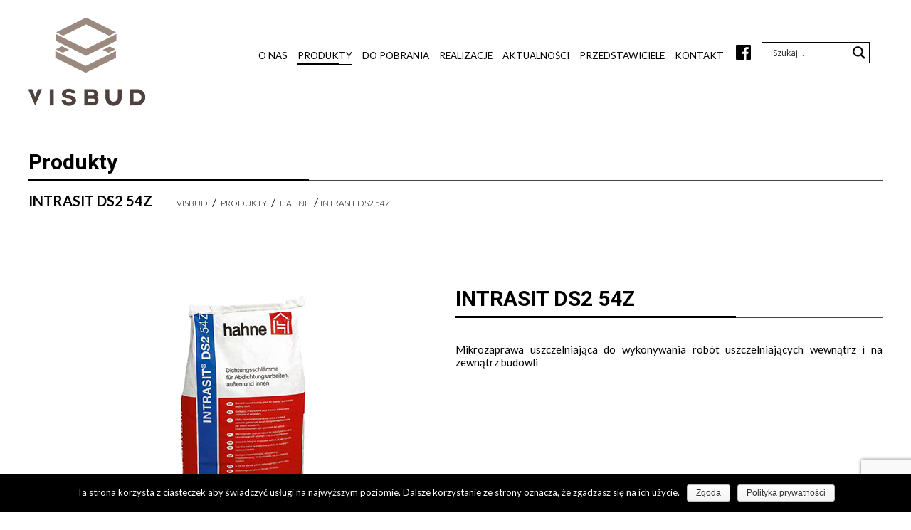

--- FILE ---
content_type: text/html; charset=UTF-8
request_url: https://www.visbud.com/produkt/intrasit-ds2-54z/
body_size: 32969
content:
<!doctype html>
<html lang="pl-PL" style="margin-top: 0px !important">
<head>
	<!-- Site Title -->
	<title>  INTRASIT DS2 54Z - Visbud-Projekt Sp. z.o.o</title>

	<!-- Meta Tags -->
  	<meta charset="utf-8">
  	<meta http-equiv="X-UA-Compatible" content="IE=edge">

	<!-- Viewport -->
 	<meta name="viewport" content="width=device-width, initial-scale=1.0">
  	<meta name="theme-color" content="#333333">

	<link rel="apple-touch-icon" sizes="180x180" href="https://www.visbud.com/wp-content/themes/ClenPress/assets/favicons/apple-touch-icon.png">
	<link rel="icon" type="image/png" sizes="32x32" href="https://www.visbud.com/wp-content/themes/ClenPress/assets/favicons/favicon-32x32.png">
	<link rel="icon" type="image/png" sizes="16x16" href="https://www.visbud.com/wp-content/themes/ClenPress/assets/favicons/favicon-16x16.png">
	<link rel="manifest" href="https://www.visbud.com/wp-content/themes/ClenPress/assets/favicons/site.webmanifest">
	<meta name="msapplication-TileColor" content="#da532c">
	<meta name="theme-color" content="#ffffff">

	<link rel="pingback" href="https://www.visbud.com/xmlrpc.php">

  	<link rel='dns-prefetch' href='//www.google.com' />
<link rel='dns-prefetch' href='//stackpath.bootstrapcdn.com' />
<link rel='dns-prefetch' href='//cdnjs.cloudflare.com' />
<link rel='dns-prefetch' href='//unpkg.com' />
<link rel='dns-prefetch' href='//fonts.googleapis.com' />
<link rel='dns-prefetch' href='//s.w.org' />
<link rel='stylesheet' id='contact-form-7-css'  href='https://www.visbud.com/wp-content/plugins/contact-form-7/includes/css/styles.css?ver=5.1.7'  media='all' />
<link rel='stylesheet' id='cookie-notice-front-css'  href='https://www.visbud.com/wp-content/plugins/cookie-notice/css/front.min.css?ver=5.2.21'  media='all' />
<link rel='stylesheet' id='kk-star-ratings-css'  href='https://www.visbud.com/wp-content/plugins/kk-star-ratings/public/css/kk-star-ratings.css?ver=3.1.2'  media='all' />
<style id='kk-star-ratings-inline-css' >
/* Size */
.kk-star-ratings .kksr-stars .kksr-star svg {
    width: 22px;
    height: 22px;
}

/* Colors */

.kk-star-ratings .kksr-stars .kksr-star svg,
.kk-star-ratings:not(.kksr-disable) .kksr-stars .kksr-star:hover ~ .kksr-star svg {
    fill: #ffffff;
    stroke: #555555;
}

.kk-star-ratings .kksr-stars .kksr-active-stars .kksr-star svg {
    fill: #fb9005;
    stroke: #2c1901;
}

.kk-star-ratings:not(.kksr-disable) .kksr-stars:hover .kksr-star svg {
    fill: #fffb00;
    stroke: #201f00;
}

.kk-star-ratings .kksr-legend {
    background-color: #2c1901;
}

.kk-star-ratings .kksr-legend .kksr-legend-meta {
    color: #2c1901;
}

</style>
<link rel='stylesheet' id='site-style-css'  href='https://www.visbud.com/wp-content/themes/ClenPress/assets/css/style.css?ver=1769450159'  media='all' />
<link rel='stylesheet' id='bootstrap-css'  href='https://stackpath.bootstrapcdn.com/bootstrap/4.1.3/css/bootstrap.min.css'  media='all' />
<link rel='stylesheet' id='gallery-css'  href='https://cdnjs.cloudflare.com/ajax/libs/fancybox/3.3.5/jquery.fancybox.min.css'  media='all' />
<link rel='stylesheet' id='slick-css'  href='https://www.visbud.com/wp-content/themes/ClenPress/assets/css/slick.css'  media='all' />
<link rel='stylesheet' id='slick_theme-css'  href='https://www.visbud.com/wp-content/themes/ClenPress/assets/css/slick-theme.css?v=2'  media='all' />
<link rel='stylesheet' id='flickity-css'  href='https://unpkg.com/flickity@2/dist/flickity.min.css'  media='all' />
<link rel='stylesheet' id='wpb-google-lato-css'  href='https://fonts.googleapis.com/css?family=Lato%3A300%2C400%2C700&#038;display=swap&#038;subset=latin-ext&#038;ver=5.2.21'  media='all' />
<link rel='stylesheet' id='wpb-google-roboto-slab-css'  href='https://fonts.googleapis.com/css?family=Roboto+Slab%3A400%2C700&#038;display=swap&#038;subset=latin-ext&#038;ver=5.2.21'  media='all' />
<link rel='stylesheet' id='wpb-google-roboto-css'  href='https://fonts.googleapis.com/css?family=Roboto%3A400%2C700&#038;display=swap&#038;ver=5.2.21'  media='all' />
<link rel='stylesheet' id='wpdreams-asl-basic-css'  href='https://www.visbud.com/wp-content/plugins/ajax-search-lite/css/style.basic.css?ver=4.8'  media='all' />
<link rel='stylesheet' id='wpdreams-ajaxsearchlite-css'  href='https://www.visbud.com/wp-content/plugins/ajax-search-lite/css/style-underline.css?ver=4.8'  media='all' />
<script  src='https://www.visbud.com/wp-includes/js/jquery/jquery.js?ver=1.12.4-wp'></script>
<script  src='https://www.visbud.com/wp-includes/js/jquery/jquery-migrate.min.js?ver=1.4.1'></script>
<script >
/* <![CDATA[ */
var cnArgs = {"ajaxurl":"https:\/\/www.visbud.com\/wp-admin\/admin-ajax.php","hideEffect":"fade","onScroll":"no","onScrollOffset":"100","onClick":"no","cookieName":"cookie_notice_accepted","cookieValue":"true","cookieTime":"2592000","cookiePath":"\/","cookieDomain":"","redirection":"","cache":"","refuse":"no","revoke_cookies":"0","revoke_cookies_opt":"automatic","secure":"1"};
/* ]]> */
</script>
<script  src='https://www.visbud.com/wp-content/plugins/cookie-notice/js/front.min.js?ver=1.2.49'></script>
<link rel='https://api.w.org/' href='https://www.visbud.com/wp-json/' />
<link rel="EditURI" type="application/rsd+xml" title="RSD" href="https://www.visbud.com/xmlrpc.php?rsd" />
<link rel="wlwmanifest" type="application/wlwmanifest+xml" href="https://www.visbud.com/wp-includes/wlwmanifest.xml" /> 
<link rel='prev' title='INTRASIT DS1 54Z' href='https://www.visbud.com/produkt/intrasit-ds1-54z/' />
<link rel='next' title='INTRASIT FP 54Z' href='https://www.visbud.com/produkt/intrasit-fp-54z/' />
<link rel="canonical" href="https://www.visbud.com/produkt/intrasit-ds2-54z/" />
<link rel='shortlink' href='https://www.visbud.com/?p=610' />
<link rel="alternate" type="application/json+oembed" href="https://www.visbud.com/wp-json/oembed/1.0/embed?url=https%3A%2F%2Fwww.visbud.com%2Fprodukt%2Fintrasit-ds2-54z%2F" />
<link rel="alternate" type="text/xml+oembed" href="https://www.visbud.com/wp-json/oembed/1.0/embed?url=https%3A%2F%2Fwww.visbud.com%2Fprodukt%2Fintrasit-ds2-54z%2F&#038;format=xml" />
                <link href='//fonts.googleapis.com/css?family=Open+Sans' rel='stylesheet' >
                                <style >
                    <!--
                    
            @font-face {
                font-family: 'aslsicons2';
                src: url('https://www.visbud.com/wp-content/plugins/ajax-search-lite/css/fonts/icons2.eot');
                src: url('https://www.visbud.com/wp-content/plugins/ajax-search-lite/css/fonts/icons2.eot?#iefix') format('embedded-opentype'),
                     url('https://www.visbud.com/wp-content/plugins/ajax-search-lite/css/fonts/icons2.woff2') format('woff2'),
                     url('https://www.visbud.com/wp-content/plugins/ajax-search-lite/css/fonts/icons2.woff') format('woff'),
                     url('https://www.visbud.com/wp-content/plugins/ajax-search-lite/css/fonts/icons2.ttf') format('truetype'),
                     url('https://www.visbud.com/wp-content/plugins/ajax-search-lite/css/fonts/icons2.svg#icons') format('svg');
                font-weight: normal;
                font-style: normal;
            }
            div[id*='ajaxsearchlitesettings'].searchsettings .asl_option_inner label {
                font-size: 0px !important;
                color: rgba(0, 0, 0, 0);
            }
            div[id*='ajaxsearchlitesettings'].searchsettings .asl_option_inner label:after {
                font-size: 11px !important;
                position: absolute;
                top: 0;
                left: 0;
                z-index: 1;
            }
            div[id*='ajaxsearchlite'].wpdreams_asl_container {
                width: 100%;
                margin: 0px 0px 0px 0px;
            }
            div[id*='ajaxsearchliteres'].wpdreams_asl_results div.resdrg span.highlighted {
                font-weight: bold;
                color: rgba(217, 49, 43, 1);
                background-color: rgba(238, 238, 238, 1);
            }
            div[id*='ajaxsearchliteres'].wpdreams_asl_results .results div.asl_image {
                width: 70px;
                height: 70px;
            }
            div.asl_r .results {
                max-height: none;
            }
                                -->
                </style>
                            <script >
                if ( typeof _ASL !== "undefined" && _ASL !== null && typeof _ASL.initialize !== "undefined" )
                    _ASL.initialize();
            </script>
            
  	<!-- Facebook Pixel Code -->
	<script>
	!function(f,b,e,v,n,t,s)
	{if(f.fbq)return;n=f.fbq=function(){n.callMethod?
	n.callMethod.apply(n,arguments):n.queue.push(arguments)};
	if(!f._fbq)f._fbq=n;n.push=n;n.loaded=!0;n.version='2.0';
	n.queue=[];t=b.createElement(e);t.async=!0;
	t.src=v;s=b.getElementsByTagName(e)[0];
	s.parentNode.insertBefore(t,s)}(window, document,'script',
	'https://connect.facebook.net/en_US/fbevents.js');
	fbq('init', '469865220631955');
	fbq('track', 'PageView');
	</script>
	<noscript><img height="1" width="1" style="display:none"
	src="https://www.facebook.com/tr?id=469865220631955&ev=PageView&noscript=1"
	/></noscript>
	<!-- End Facebook Pixel Code --> 


</head>



<body data-rsssl=1 >

<!-- ================== [NAGŁOWEK] ================== -->
<div class="header ">
	<div class="container">
		<div class="row">
			<div class="col col-lg-3 col-md-3 col-sm-12 col-12">
				<!-- LOGO -->
				<a href="https://www.visbud.com/" title="Visbud-Projekt Sp. z.o.o" class="header__logo">
					<!-- <svg xmlns="http://www.w3.org/2000/svg" xmlns:xlink="http://www.w3.org/1999/xlink" viewBox="0 0 635 480">
  <image id="Warstwa_1" data-name="Warstwa 1" xlink:href="[data-uri]"/>
</svg>-->
<img src="https://www.visbud.com/wp-content/themes/ClenPress/assets/img/img-logo-pion.png" alt="VISBUD PROJECT" class="img-fluid">
				</a>
			</div>
			<div class="col col-lg-9 col-md-9 9col-sm-12 col-12">
				<div id="menuPC"><div class="menu-menu-1-container"><ul id="menu-menu-1" class="menu"><li id="menu-item-26" class="menu-item menu-item-type-post_type menu-item-object-page menu-item-26"><a href="https://www.visbud.com/o-nas/">O nas</a></li>
<li id="menu-item-28" class="menu-item menu-item-type-post_type menu-item-object-page menu-item-28 current-menu-item"><a href="https://www.visbud.com/produkty/">Produkty</a></li>
<li id="menu-item-200" class="menu-item menu-item-type-post_type menu-item-object-page menu-item-200"><a href="https://www.visbud.com/do-pobrania/">Do pobrania</a></li>
<li id="menu-item-30" class="menu-item menu-item-type-post_type menu-item-object-page menu-item-30"><a href="https://www.visbud.com/realizacje/">Realizacje</a></li>
<li id="menu-item-23" class="menu-item menu-item-type-post_type menu-item-object-page menu-item-23"><a href="https://www.visbud.com/aktualnosci/">Aktualności</a></li>
<li id="menu-item-4719" class="menu-item menu-item-type-post_type menu-item-object-page menu-item-4719"><a href="https://www.visbud.com/przedstawiciele/">Przedstawiciele</a></li>
<li id="menu-item-25" class="menu-item menu-item-type-post_type menu-item-object-page menu-item-25"><a href="https://www.visbud.com/kontakt/">Kontakt</a></li>
</ul></div></div>

				<!-- FB -->
				<div class="header__fb">
					<a href="https://www.facebook.com/visbudpolska/" title="Odwiedź nasz profil na facebooku" target="_blank">
						<svg version="1.1" id="Capa_1" xmlns="http://www.w3.org/2000/svg" xmlns:xlink="http://www.w3.org/1999/xlink" x="0px" y="0px" viewBox="0 0 60.7 60.7" style="enable-background:new 0 0 60.7 60.7;" xml:space="preserve"><g>
							<path class="st0" d="M57.4,0h-54C1.5,0,0,1.5,0,3.4v54c0,1.9,1.5,3.4,3.4,3.4h29.1V37.2h-7.9V28h7.9v-6.8c0-7.8,4.8-12.1,11.8-12.1
							c3.4,0,6.2,0.3,7.1,0.4v8.2l-4.9,0c-3.8,0-4.5,1.8-4.5,4.5V28H51l-1.2,9.2h-7.9v23.5h15.5c1.9,0,3.4-1.5,3.4-3.4v-54
							C60.7,1.5,59.2,0,57.4,0z"/></g>
						</svg>
					</a>
				</div>

				<!-- Search -->
				<div class="header__search">
					<div id='ajaxsearchlite1' class="wpdreams_asl_container asl_w asl_m asl_m_1">
<div class="probox">

    
    <div class='promagnifier'>
                <div class='innericon'>
            <svg version="1.1" xmlns="http://www.w3.org/2000/svg" xmlns:xlink="http://www.w3.org/1999/xlink" x="0px" y="0px" width="512px" height="512px" viewBox="0 0 512 512" enable-background="new 0 0 512 512" xml:space="preserve">
                <path id="magnifier-2-icon" d="M460.355,421.59L353.844,315.078c20.041-27.553,31.885-61.437,31.885-98.037
                    C385.729,124.934,310.793,50,218.686,50C126.58,50,51.645,124.934,51.645,217.041c0,92.106,74.936,167.041,167.041,167.041
                    c34.912,0,67.352-10.773,94.184-29.158L419.945,462L460.355,421.59z M100.631,217.041c0-65.096,52.959-118.056,118.055-118.056
                    c65.098,0,118.057,52.959,118.057,118.056c0,65.096-52.959,118.056-118.057,118.056C153.59,335.097,100.631,282.137,100.631,217.041
                    z"/>
            </svg>
        </div>
    </div>

    
    
    <div class='prosettings' style='display:none;' data-opened=0>
                <div class='innericon'>
            <svg version="1.1" xmlns="http://www.w3.org/2000/svg" xmlns:xlink="http://www.w3.org/1999/xlink" x="0px" y="0px" width="512px" height="512px" viewBox="0 0 512 512" enable-background="new 0 0 512 512" xml:space="preserve">
                <polygon id="arrow-25-icon" transform = "rotate(90 256 256)" points="142.332,104.886 197.48,50 402.5,256 197.48,462 142.332,407.113 292.727,256 "/>
            </svg>
        </div>
    </div>

    
    
    <div class='proinput'>
        <form autocomplete="off" aria-label='Ajax search form'>
            <input aria-label='Search input' type='search' class='orig' name='phrase' placeholder='Szukaj...' value='' autocomplete="off"/>
            <input aria-label='Autocomplete input, do not use this' type='text' class='autocomplete' name='phrase' value='' autocomplete="off"/>
            <span class='loading'></span>
            <input type='submit' value="Start search" style='width:0; height: 0; visibility: hidden;'>
        </form>
    </div>

    
    
    <div class='proloading'>

        <div class="asl_loader"><div class="asl_loader-inner asl_simple-circle"></div></div>

            </div>

            <div class='proclose'>
            <svg version="1.1" xmlns="http://www.w3.org/2000/svg" xmlns:xlink="http://www.w3.org/1999/xlink" x="0px"
                 y="0px"
                 width="512px" height="512px" viewBox="0 0 512 512" enable-background="new 0 0 512 512"
                 xml:space="preserve">
            <polygon id="x-mark-icon"
                     points="438.393,374.595 319.757,255.977 438.378,137.348 374.595,73.607 255.995,192.225 137.375,73.622 73.607,137.352 192.246,255.983 73.622,374.625 137.352,438.393 256.002,319.734 374.652,438.378 "/>
        </svg>
        </div>
    
    
</div>
</div>


<div id='ajaxsearchlitesettings1' class="searchsettings wpdreams_asl_settings asl_w asl_s asl_s_1">
    <form name='options' autocomplete='off'>

        
                <fieldset class="asl_sett_scroll">
            <legend style="display: none;">Generic selectors</legend>
            <div class="asl_option_inner hiddend">
                <input type='hidden' name='qtranslate_lang' id='qtranslate_lang'
                       value='0'/>
            </div>

	        
            
            <div class="asl_option">
                <div class="asl_option_inner">
                    <input type="checkbox" value="checked" id="set_exactonly1"
                           title="Exact matches only"
                           name="set_exactonly"  checked="checked"/>
                    <label for="set_exactonly1">Exact matches only</label>
                </div>
                <div class="asl_option_label">
                    Exact matches only                </div>
            </div>
            <div class="asl_option">
                <div class="asl_option_inner">
                    <input type="checkbox" value="None" id="set_intitle1"
                           title="Search in title"
                           name="set_intitle"  checked="checked"/>
                    <label for="set_intitle1">Search in title</label>
                </div>
                <div class="asl_option_label">
                    Search in title                </div>
            </div>
            <div class="asl_option hiddend">
                <div class="asl_option_inner">
                    <input type="checkbox" value="None" id="set_incontent1"
                           title="Search in content"
                           name="set_incontent"  checked="checked"/>
                    <label for="set_incontent1">Search in content</label>
                </div>
                <div class="asl_option_label">
                    Search in content                </div>
            </div>
            <div class="asl_option_inner hiddend">
                <input type="checkbox" value="None" id="set_inexcerpt1"
                       title="Search in excerpt"
                       name="set_inexcerpt"  checked="checked"/>
                <label for="set_inexcerpt1">Search in excerpt</label>
            </div>

            <div class="asl_option">
                <div class="asl_option_inner">
                    <input type="checkbox" value="None" id="set_inposts1"
                           title="Search in posts"
                           name="set_inposts"  checked="checked"/>
                    <label for="set_inposts1">Search in posts</label>
                </div>
                <div class="asl_option_label">
                    Search in posts                </div>
            </div>
            <div class="asl_option">
                <div class="asl_option_inner">
                    <input type="checkbox" value="None" id="set_inpages1"
                           title="Search in pages"
                           name="set_inpages"  checked="checked"/>
                    <label for="set_inpages1">Search in pages</label>
                </div>
                <div class="asl_option_label">
                    Search in pages                </div>
            </div>
                            <div class="asl_option">
                    <div class="asl_option_inner">
                        <input type="checkbox" value="acf-field"
                               id="1customset_11"
                               title="acf field"
                               name="customset[]" checked="checked"/>
                        <label for="1customset_11">acf field</label>
                    </div>
                    <div class="asl_option_label">
                        acf-field                    </div>
                </div>
                                <div class="asl_option">
                    <div class="asl_option_inner">
                        <input type="checkbox" value="wpcf7_contact_form"
                               id="1customset_12"
                               title="wpcf contact form"
                               name="customset[]" />
                        <label for="1customset_12">wpcf contact form</label>
                    </div>
                    <div class="asl_option_label">
                        wpcf7_contact_form                    </div>
                </div>
                                <div class="asl_option">
                    <div class="asl_option_inner">
                        <input type="checkbox" value="porada-eksperta"
                               id="1customset_13"
                               title="porada eksperta"
                               name="customset[]" checked="checked"/>
                        <label for="1customset_13">porada eksperta</label>
                    </div>
                    <div class="asl_option_label">
                        porada-eksperta                    </div>
                </div>
                                <div class="asl_option">
                    <div class="asl_option_inner">
                        <input type="checkbox" value="produkt"
                               id="1customset_14"
                               title="produkt"
                               name="customset[]" checked="checked"/>
                        <label for="1customset_14">produkt</label>
                    </div>
                    <div class="asl_option_label">
                        produkt                    </div>
                </div>
                                <div class="asl_option">
                    <div class="asl_option_inner">
                        <input type="checkbox" value="acf-field-group"
                               id="1customset_15"
                               title="acf field group"
                               name="customset[]" />
                        <label for="1customset_15">acf field group</label>
                    </div>
                    <div class="asl_option_label">
                        acf-field-group                    </div>
                </div>
                                <div class="asl_option">
                    <div class="asl_option_inner">
                        <input type="checkbox" value="realizacja"
                               id="1customset_16"
                               title="realizacja"
                               name="customset[]" checked="checked"/>
                        <label for="1customset_16">realizacja</label>
                    </div>
                    <div class="asl_option_label">
                        realizacja                    </div>
                </div>
                        </fieldset>
                    </form>
</div>

<div id='ajaxsearchliteres1' class='vertical wpdreams_asl_results asl_w asl_r asl_r_1'>

    
    <div class="results">

        
            <div class="resdrg">
            </div>

        
    </div>

    
    
</div>

    <div id="asl_hidden_data">
        <svg style="position:absolute" height="0" width="0">
            <filter id="aslblur">
                <feGaussianBlur in="SourceGraphic" stdDeviation="4"/>
            </filter>
        </svg>
        <svg style="position:absolute" height="0" width="0">
            <filter id="no_aslblur"></filter>
        </svg>

    </div>

<div class="asl_init_data wpdreams_asl_data_ct" style="display:none !important;" id="asl_init_id_1" data-asldata="[base64]/cz17cGhyYXNlfSIsDQogICAgIm92ZXJyaWRld3BkZWZhdWx0IjogMSwNCiAgICAib3ZlcnJpZGVfbWV0aG9kIjogImdldCINCn0NCg=="></div>
				</div>	
			</div>

			<!-- HAMBURGER -->
			<div class="hamburger">
			   	<div class="line line1"></div>
			   	<div class="line line2"></div>
				<div class="line line3"></div>
			</div>

		</div>		
	</div><!-- end .container -->

	<div class="header__apla">
		<img src="https://www.visbud.com/wp-content/themes/ClenPress/assets/img/img-apla-logo.png" class="img-fluid">
	</div>
</div><!-- edn .naglowek -->


<!-- LOAD PAGE -->
<div class="naglowek_load"></div>

<!-- BTN BACK -->
<div class="btn_back" title="Wróć do góry">
	<svg version="1.1" id="Capa_1" xmlns="http://www.w3.org/2000/svg" xmlns:xlink="http://www.w3.org/1999/xlink" x="0px" y="0px" viewBox="0 0 306 306" style="enable-background:new 0 0 306 306;" xml:space="preserve"><g><g id="chevron-right"><polygon points="0,211.7 35.7,247.4 153,130.1 270.3,247.4 306,211.7 153,58.6"/></g></g></svg>
</div>

<!-- ================== [MENU MOBILE] ================== -->
<div class="mobile-overlay">
	<div class="menu-menu-1-container"><ul id="menu-menu-2" class="menu"><li class="menu-item menu-item-type-post_type menu-item-object-page menu-item-26"><a href="https://www.visbud.com/o-nas/">O nas</a></li>
<li class="menu-item menu-item-type-post_type menu-item-object-page menu-item-28 current-menu-item"><a href="https://www.visbud.com/produkty/">Produkty</a></li>
<li class="menu-item menu-item-type-post_type menu-item-object-page menu-item-200"><a href="https://www.visbud.com/do-pobrania/">Do pobrania</a></li>
<li class="menu-item menu-item-type-post_type menu-item-object-page menu-item-30"><a href="https://www.visbud.com/realizacje/">Realizacje</a></li>
<li class="menu-item menu-item-type-post_type menu-item-object-page menu-item-23"><a href="https://www.visbud.com/aktualnosci/">Aktualności</a></li>
<li class="menu-item menu-item-type-post_type menu-item-object-page menu-item-4719"><a href="https://www.visbud.com/przedstawiciele/">Przedstawiciele</a></li>
<li class="menu-item menu-item-type-post_type menu-item-object-page menu-item-25"><a href="https://www.visbud.com/kontakt/">Kontakt</a></li>
</ul></div>	<div class="mobile-overlay-fb">
		<a href="https://www.facebook.com/visbudpolska/" title="Odwiedź nasz profil na facebooku" target="_blank">
			<svg version="1.1" id="Capa_1" xmlns="http://www.w3.org/2000/svg" xmlns:xlink="http://www.w3.org/1999/xlink" x="0px" y="0px" viewBox="0 0 60.7 60.7" style="enable-background:new 0 0 60.7 60.7;" xml:space="preserve"><g>
				<path class="st0" d="M57.4,0h-54C1.5,0,0,1.5,0,3.4v54c0,1.9,1.5,3.4,3.4,3.4h29.1V37.2h-7.9V28h7.9v-6.8c0-7.8,4.8-12.1,11.8-12.1 c3.4,0,6.2,0.3,7.1,0.4v8.2l-4.9,0c-3.8,0-4.5,1.8-4.5,4.5V28H51l-1.2,9.2h-7.9v23.5h15.5c1.9,0,3.4-1.5,3.4-3.4v-54 C60.7,1.5,59.2,0,57.4,0z"/></g>
			</svg>
		</a>
	</div>

</div>


<!-- SITE -->
<div class="load">
<div class="products__single">

	<div class="container">

		<!-- NAGŁOWEK -->
		<div class="products__single__header">
			<h1 class="typo1">Produkty</h1>
			<h2>INTRASIT DS2 54Z</h2>
			<!-- SCIEZKA -->
			<div class="products__breadcrumbs" typeof="BreadcrumbList" vocab="https://schema.org/">
				<!-- Breadcrumb NavXT 6.4.0 -->
<span property="itemListElement" typeof="ListItem"><a property="item" typeof="WebPage" title="Go to Visbud-Projekt Sp. z.o.o." href="https://www.visbud.com" class="home" ><span property="name">Visbud</span></a><meta property="position" content="1"></span>/<span property="itemListElement" typeof="ListItem"><a property="item" typeof="WebPage" title="Go to Produkty." href="https://www.visbud.com/produkt/" class="post post-produkt-archive" ><span property="name">Produkty</span></a><meta property="position" content="2"></span>/<span property="itemListElement" typeof="ListItem"><a property="item" typeof="WebPage" title="Go to the hahne Produkty archives." href="https://www.visbud.com/produkty/hahne/" class="taxonomy produkty" ><span property="name">hahne</span></a><meta property="position" content="3"></span>/<span class="post post-produkt current-item">INTRASIT DS2 54Z</span>			</div>
		</div>


		<!-- PRODUKT -->
		<div class="products__single__cnt">
			<div class="row">
				<div class="col col-lg-6 col-md-6 col-sm-12 col-12 txt-center">
					<a href="https://www.visbud.com/wp-content/uploads/2019/10/csm_INTRASIT_DS2_54Z_1bf59461fc-1.jpg" data-fancybox="gallery">
						<img src="https://www.visbud.com/wp-content/uploads/2019/10/csm_INTRASIT_DS2_54Z_1bf59461fc-1.jpg" alt="" class="img-fluid">
					</a>
				</div>
				<div class="col col-lg-6 col-md-6 col-sm-12 col-12">
					<h3 class="typo1">
						INTRASIT DS2 54Z					</h3>
					
										<p><b>Mikrozaprawa uszczelniająca do wykonywania robót uszczelniających wewnątrz i na zewnątrz budowli</b></p>

				</div>
			</div>
		</div>

		<!-- TABS -->
		<div class="products__single__tabs">
			<ul class="tabs">
				<li class="tab-link current" data-tab="tab-1">Opis</li>
				<li class="tab-link" data-tab="tab-2">Zastosowanie</li>
				<li class="tab-link" data-tab="tab-3">Dane techniczne</li>
				<li class="tab-link" data-tab="tab-4">Wykonanie</li>
				<li class="tab-link" data-tab="tab-5">Do pobrania</li>
			</ul>

			<div id="tab-1" class="tab-content current">
				<p><b>Właściwości</b><br />
INTRASIT<sup>®</sup> DS2 54Z jest kombinacją cementów z wypełniaczami mineralnymi, nadającą się do malowania pędzlem i do szpachlowania. Nie wywołuje wykwitów i działa hydrofobizująco.<br />
Po stwardnieniu mikrozaprawa jest wodoszczelna i posiada dobrą odporność na mróz i wysoką temperaturę.</p>
<ul>
<li>Łatwa w obróbce</li>
<li>Mrozoodporna</li>
<li>Wodoszczelna</li>
<li>Otwarta dyfuzyjnie</li>
<li>Znajduje zastosowanie w obszarach wody pitnej</li>
</ul>
<p><b>Składniki</b><br />
Cementy znormalizowane, kruszywa mineralne, środki pomocnicze, mączka dyspersyjna z tworzywa sztucznego, środki uszczelniające</p>
			</div>
			<div id="tab-2" class="tab-content">
				<p>INTRASIT<sup>®</sup> DS2 54Z do uszczelniania elementów budowli stykających się z gruntem przeciw wilgoci gruntowej, nie napierającej pod ciśnieniem wodzie powierzchniowej, wodzie przesiąkowej i użytkowej.<br />
Do doszczelniania starych budynków, ścian piwnic i elementów budowli po stronie negatywnej.<br />
Na pionowych i poziomych powierzchniach wewnątrz i na zewnątrz budowli oraz na bezskurczowych podłożach przygotowanych do nakładania powłok.<br />
Obszary zastosowań:<br />
• Wewnątrz i na zewnątrz budowli.<br />
• Pomieszczenia wilgotne, łazienkowe i prysznicowe.<br />
• Silosy, oczyszczalnie ścieków, szyby.<br />
• Monolityczne zbiorniki wodne, zbiorniki wody użytkowej i baseny pływackie o głębokości wody ≤ 5 m.</p>
			</div>
			<div id="tab-3" class="tab-content">
				<ul class="row dane">
										<li class="col col-lg-7 col-md-7 col-sm-12 col-12">Opakowanie</li>
					<li class="col col-lg-5 col-md-5 col-sm-12 col-12">
						<strong>Opakowanie</strong></li>
										<li class="col col-lg-7 col-md-7 col-sm-12 col-12">Pojemnik</li>
					<li class="col col-lg-5 col-md-5 col-sm-12 col-12">
						<strong>25 kg</strong></li>
										<li class="col col-lg-7 col-md-7 col-sm-12 col-12">Forma dostawy</li>
					<li class="col col-lg-5 col-md-5 col-sm-12 col-12">
						<strong>40 worków na palecie</strong></li>
										<li class="col col-lg-7 col-md-7 col-sm-12 col-12">Barwa</li>
					<li class="col col-lg-5 col-md-5 col-sm-12 col-12">
						<strong>szara</strong></li>
										<li class="col col-lg-7 col-md-7 col-sm-12 col-12">Gęstość nasypowa</li>
					<li class="col col-lg-5 col-md-5 col-sm-12 col-12">
						<strong>ok. 1,4 kg/l</strong></li>
										<li class="col col-lg-7 col-md-7 col-sm-12 col-12">Temperatura stosowania</li>
					<li class="col col-lg-5 col-md-5 col-sm-12 col-12">
						<strong>+5 °C do +30 °C</strong></li>
										<li class="col col-lg-7 col-md-7 col-sm-12 col-12">Czas stosowania</li>
					<li class="col col-lg-5 col-md-5 col-sm-12 col-12">
						<strong>ok. 45 minut</strong></li>
										<li class="col col-lg-7 col-md-7 col-sm-12 col-12">Odporność na deszcz</li>
					<li class="col col-lg-5 col-md-5 col-sm-12 col-12">
						<strong>po ok. 4 godz.</strong></li>
										<li class="col col-lg-7 col-md-7 col-sm-12 col-12">Możliwość chodzenia</li>
					<li class="col col-lg-5 col-md-5 col-sm-12 col-12">
						<strong>po ok. 8 godz.</strong></li>
										<li class="col col-lg-7 col-md-7 col-sm-12 col-12">Możliwość nakładania powłok</li>
					<li class="col col-lg-5 col-md-5 col-sm-12 col-12">
						<strong>po ok. 7 dniach</strong></li>
										<li class="col col-lg-7 col-md-7 col-sm-12 col-12">Współczynnik oporu dyfu- zyjnego pary wodnej µ</li>
					<li class="col col-lg-5 col-md-5 col-sm-12 col-12">
						<strong>ok. 97</strong></li>
										<li class="col col-lg-7 col-md-7 col-sm-12 col-12">Wodoszczelność po 28 dniach obciążania wodą</li>
					<li class="col col-lg-5 col-md-5 col-sm-12 col-12">
						<strong>ok. 1,5 bar</strong></li>
										<li class="col col-lg-7 col-md-7 col-sm-12 col-12">Wytrzymałość na rozciąganie przy zginaniu po 28 dniach</li>
					<li class="col col-lg-5 col-md-5 col-sm-12 col-12">
						<strong>ok. 6 N/mm2</strong></li>
										<li class="col col-lg-7 col-md-7 col-sm-12 col-12">Wytrzymałość na ściskanie po 28 dniach</li>
					<li class="col col-lg-5 col-md-5 col-sm-12 col-12">
						<strong>ok. 40 N/mm2</strong></li>
										<li class="col col-lg-7 col-md-7 col-sm-12 col-12">Wytrzymałość na odrywanie</li>
					<li class="col col-lg-5 col-md-5 col-sm-12 col-12">
						<strong>ok. 1,5 N/mm2</strong></li>
										<li class="col col-lg-7 col-md-7 col-sm-12 col-12">Składowanie	</li>
					<li class="col col-lg-5 col-md-5 col-sm-12 col-12">
						<strong>w suchym miejscu, 6 miesięcy</strong></li>
									</ul>
											</div>
			<div id="tab-4" class="tab-content">
				<p><b>Przygotowanie podłoża</b><br />
Podłoża muszą być mocne, równe, nośne, wolne od lodu, pyłu, brudu i gipsu.<br />
Chłonne podłoża wstępnie starannie zwilżyć, aby mikrozaprawa uszczelniająca nie mogła szybko oddawać wody. Uszczelniane powierzchnie muszą być wolne od rys. Ewentualne rysy wydłutować i zamknąć zaprawą cementową lub wypełnić żywicą iniekcyjną. Ubytki naprawić, gniazda żwirowe zaszpachlować. Ewentualnie uzupełnić w murze ubytki w spoinach. W przypadku muru nieregularnego z licznymi występami i ubytkami nałożyć wyrównawczą warstwę tynku z zaprawy cementowej.<br />
Wszystkie krawędzie załamać pod kątem 45° lub sfazować (szerokość fazki ≥ 3 cm). We wszystkich narożnikach wykonać wyoblenia z INTRASIT<sup>®</sup> SM 55Z o promieniu min. 4 cm. W miejscach krytycznych uszczelnień na styku ścian i fundamentu wewnątrz i na zewnątrz, np. w przypadku wilgoci po stronie odwrotnej zastosować w ramach wstępnej obróbki INTRASIT<sup>® </sup>V K 10A.<br />
<b>Wykonanie </b><br />
Wytycznymi są: norma DIN 1053 dot. wykonania murów i norma DIN V 18550 dot. tynku.</p>
<div class="scrollable-table--wrap is-active">
<div class="scrollable-table--inner">
<table border="0" cellspacing="0" cellpadding="0">
<tbody>
<tr>
<td width="5"></td>
<td align="left" valign="top">1.</td>
<td align="left" valign="top">INTRASIT<sup>®</sup> DS2 54Z powoli wsypywać do czystej wody w czystym pojemniku do zarabiania energicznie mieszając aż do uzyskania masy nie zawierającej grudek.<br />
Zalecana proporcja mieszanki do szpachlowania lub wcierania szczotką:<br />
25 kg INTRASIT<sup>®</sup> DS2 54Z : 4,5 do 6 l wody</td>
</tr>
<tr>
<td width="5"></td>
<td align="left" valign="top">2.</td>
<td align="left" valign="top">Mikrozaprawę nakładać pędzlem murarskim w co najmniej 2 operacjach roboczych. Pierwszą warstwą nasycić powierzchnię w ciągu 2 godzin tak, aby była szczelna. Drugą warstwę położyć po ok. 6 godzinach.</td>
</tr>
<tr>
<td width="5"></td>
<td align="left" valign="top">3.</td>
<td align="left" valign="top">Sprzęt i narzędzia czyścić wodą natychmiast po ich użyciu. Stwardniały materiał można usunąć tylko mechanicznie.</td>
</tr>
</tbody>
</table>
</div>
</div>
<p><b>Ważne wskazówki </b></p>
<ul>
<li>Przestrzegać temperatury stosowania od +5 °C do +30 °C.</li>
<li>Nie mieszać z innymi materiałami budowlanymi.</li>
<li>Nie nakładać na niego materiałów zawierających gips.</li>
<li>Przed zakończeniem robót skontrolować uszczelnienie na minimalną grubość warstwy i na obecność ubytków.</li>
<li>Podczas twardnienia należy chronić powierzchnie przed ekstremalnymi warunkami atmosferycznymi.</li>
<li>Maks. nakładana ilość na jedną operację roboczą 4 kg/m<sup>2</sup>.</li>
</ul>
<p><b>Bezpieczeństwo pracy/ zalecenia</b><br />
Zawiera cement i reaguje alkalicznie w kontakcie z wilgocią/wodą. Dokładniejsze informacje odnośnie bezpieczeństwa podczas transportu, składowania i obchodzenia się z materiałem podane są w aktualnej karcie charakterystyki substancji niebezpiecznych.<br />
<b>Usuwanie odpadów </b><br />
Dla wszystkich systemów obowiązują aktualne przepisy krajowe.</p>
			</div>
			<div id="tab-5" class="tab-content">
				<ul class="row dane">
										<li class="col col-lg-6 col-md-6 col-sm-12 col-12"><b>Karta techniczna </b></li>
					<li class="col col-lg-6 col-md-6 col-sm-12 col-12 txt-right"><a
							href="https://www.visbud.com/wp-content/uploads/2019/10/INTRASIT-DS2-54Z.pdf" target="_blank"><svg
								xmlns="http://www.w3.org/2000/svg" xmlns:xlink="http://www.w3.org/1999/xlink" width="26"
								height="26" viewBox="0 0 26 26">
								<image id="Inteligentny_obiekt_wektorowy_kopia_2"
									data-name="Inteligentny obiekt wektorowy kopia 2" width="26" height="26"
									xlink:href="[data-uri]" />
							</svg> pobierz</a></li>
										<li class="col col-lg-6 col-md-6 col-sm-12 col-12"><b>Prospekt </b></li>
					<li class="col col-lg-6 col-md-6 col-sm-12 col-12 txt-right"><a
							href="https://www.visbud.com/wp-content/uploads/2019/10/Intrasit-2019_WWW.pdf" target="_blank"><svg
								xmlns="http://www.w3.org/2000/svg" xmlns:xlink="http://www.w3.org/1999/xlink" width="26"
								height="26" viewBox="0 0 26 26">
								<image id="Inteligentny_obiekt_wektorowy_kopia_2"
									data-name="Inteligentny obiekt wektorowy kopia 2" width="26" height="26"
									xlink:href="[data-uri]" />
							</svg> pobierz</a></li>
									</ul>
			</div>

			<div id="news__back" class="txt-right">
				<a href="javascript: history.go(-1)" title="Wróć">wróć</a>
			</div>
		</div>


		<!-- POZOSTAŁE PRODUKTY -->
						<div class="products__single__others">
			<h4 class="typo1">Powiązane produkty</h4>
			<ul>
												<li>
					<a href="https://www.visbud.com/produkt/intrasit-rz1-55hsp/" title="Zobacz więcej">
						<div class="foto" style="display: block; margin-bottom: 20px;">
							<img src="https://www.visbud.com/wp-content/uploads/2019/10/HAHNE-INTRASIT-RZ1-55HSP-min-min.jpg" alt="" class="img-fluid">
						</div>
						<h3>INTRASIT RZ1 55HSP</h3>
					</a>
				</li>
												<li>
					<a href="https://www.visbud.com/produkt/intrasit-rz2-55hsp/" title="Zobacz więcej">
						<div class="foto" style="display: block; margin-bottom: 20px;">
							<img src="https://www.visbud.com/wp-content/uploads/2019/10/HAHNE-INTRASIT-RZ2-55HSP-min-min.jpg" alt="" class="img-fluid">
						</div>
						<h3>INTRASIT RZ2 55HSP</h3>
					</a>
				</li>
												<li>
					<a href="https://www.visbud.com/produkt/intrasit-ds1-54z/" title="Zobacz więcej">
						<div class="foto" style="display: block; margin-bottom: 20px;">
							<img src="https://www.visbud.com/wp-content/uploads/2019/10/HAHNE-INTRASIT-DS1-54Z-min-1.jpg" alt="" class="img-fluid">
						</div>
						<h3>INTRASIT DS1 54Z</h3>
					</a>
				</li>
												<li>
					<a href="https://www.visbud.com/produkt/intrasit-ds2-54z/" title="Zobacz więcej">
						<div class="foto" style="display: block; margin-bottom: 20px;">
							<img src="https://www.visbud.com/wp-content/uploads/2019/10/csm_INTRASIT_DS2_54Z_1bf59461fc-1.jpg" alt="" class="img-fluid">
						</div>
						<h3>INTRASIT DS2 54Z</h3>
					</a>
				</li>
												<li>
					<a href="https://www.visbud.com/produkt/intrasit-ic-28os/" title="Zobacz więcej">
						<div class="foto" style="display: block; margin-bottom: 20px;">
							<img src="https://www.visbud.com/wp-content/uploads/2019/10/INTRASIT-IC-28OS.png" alt="" class="img-fluid">
						</div>
						<h3>INTRASIT IC 28OS</h3>
					</a>
				</li>
												<li>
					<a href="https://www.visbud.com/produkt/intrasit-mek-18os/" title="Zobacz więcej">
						<div class="foto" style="display: block; margin-bottom: 20px;">
							<img src="https://www.visbud.com/wp-content/uploads/2019/10/csm_INTRASIT_MEK_18OS_0c689a0025-1.jpg" alt="" class="img-fluid">
						</div>
						<h3>INTRASIT MEK 18OS</h3>
					</a>
				</li>
												<li>
					<a href="https://www.visbud.com/produkt/intrasit-vk-10a/" title="Zobacz więcej">
						<div class="foto" style="display: block; margin-bottom: 20px;">
							<img src="https://www.visbud.com/wp-content/uploads/2019/10/INTRASIT-VK-10A.png" alt="" class="img-fluid">
						</div>
						<h3>INTRASIT VK 10A</h3>
					</a>
				</li>
												<li>
					<a href="https://www.visbud.com/produkt/ik28-os/" title="Zobacz więcej">
						<div class="foto" style="display: block; margin-bottom: 20px;">
							<img src="https://www.visbud.com/wp-content/uploads/2020/02/IK-28-OS.jpg" alt="" class="img-fluid">
						</div>
						<h3>IK28 OS</h3>
					</a>
				</li>
												<li>
					<a href="https://www.visbud.com/produkt/intrasit-se-sb-10d/" title="Zobacz więcej">
						<div class="foto" style="display: block; margin-bottom: 20px;">
							<img src="https://www.visbud.com/wp-content/uploads/2020/02/INTRASIT_SE-SB_10D.jpg" alt="" class="img-fluid">
						</div>
						<h3>INTRASIT SE-SB 10D</h3>
					</a>
				</li>
												<li>
					<a href="https://www.visbud.com/produkt/intrasit-se-sl-18dd/" title="Zobacz więcej">
						<div class="foto" style="display: block; margin-bottom: 20px;">
							<img src="https://www.visbud.com/wp-content/uploads/2020/02/INTRASIT_SE-SL_18DD.jpg" alt="" class="img-fluid">
						</div>
						<h3>INTRASIT SE-SL 18DD</h3>
					</a>
				</li>
							</ul>
		</div>
		
	</div><!-- edn .container -->
</div>

<!-- ================== [STOPKA] ================== -->
<div class="footer">

	<div class="container">
		<div class="row">
			<div class="col col-lg-7 col-md-7 col-sm-12 col-12">
				<ul>
					<li><a href="/wp-content/uploads/2019/12/OWS_aktualne.pdf" title="Ogólne warunki sprzedaży" target="_blank">Ogólne warunki sprzedaży</a></li>
					<li><a href="/wp-content/uploads/2019/12/RODO_aktualne.pdf" target="_blank" title="RODO">RODO</a></li>
					<li><a href="/wp-content/uploads/2019/12/REGULAMIN-STRONY.pdf" target="_blank" title="Regulamin strony">Regulamin strony</a></li>
					<li><a href="https://www.visbud.com/kariera/" title="Kariera">Kariera</a></li>
				</ul>
			</div>
			<div class="col col-lg-5 col-md-5 col-sm-12 col-12 txt-right">copyright by <a href="https://lemonhills.pl/" target="_blank" title="LemOnHills - Agencja Marketingowa">
					<svg xmlns="http://www.w3.org/2000/svg" xmlns:xlink="http://www.w3.org/1999/xlink" width="100" height="17" viewBox="0 0 127 22">
					<image id="lemonhills_logo_WHT_Obszar_roboczy_1" data-name="lemonhills_logo_WHT_Obszar roboczy 1" width="100" height="17" xlink:href="[data-uri]"/>
					</svg>
				</a></div>
		</div>
	</div><!-- end .container -->
</div><!-- end .stopka -->

</div><!-- load end. -->

<script >
/* <![CDATA[ */
var wpcf7 = {"apiSettings":{"root":"https:\/\/www.visbud.com\/wp-json\/contact-form-7\/v1","namespace":"contact-form-7\/v1"}};
/* ]]> */
</script>
<script  src='https://www.visbud.com/wp-content/plugins/contact-form-7/includes/js/scripts.js?ver=5.1.7'></script>
<script >
/* <![CDATA[ */
var kk_star_ratings = {"nonce":"5015a4979b","endpoint":"https:\/\/www.visbud.com\/wp-admin\/admin-ajax.php"};
/* ]]> */
</script>
<script  src='https://www.visbud.com/wp-content/plugins/kk-star-ratings/public/js/kk-star-ratings.js?ver=3.1.2'></script>
<script  src='https://www.google.com/recaptcha/api.js?render=6LdxlNgUAAAAANa01O3ZXampXfBSaSFS6oR-Ib1f&#038;ver=3.0'></script>
<script  src='https://www.visbud.com/wp-content/themes/ClenPress/assets/js/sets.js?v=9'></script>
<script  src='https://stackpath.bootstrapcdn.com/bootstrap/4.1.3/js/bootstrap.min.js'></script>
<script  src='https://www.visbud.com/wp-content/themes/ClenPress/assets/js/jplist.core.min.js'></script>
<script  src='https://www.visbud.com/wp-content/themes/ClenPress/assets/js/jplist.textbox-filter.min.js'></script>
<script  src='https://cdnjs.cloudflare.com/ajax/libs/fancybox/3.3.5/jquery.fancybox.min.js'></script>
<script  src='https://www.visbud.com/wp-content/themes/ClenPress/assets/js/jplist.filter-toggle-bundle.min.js'></script>
<script  src='https://www.visbud.com/wp-content/themes/ClenPress/assets/js/jplist.pagination-bundle.min.js'></script>
<script  src='https://www.visbud.com/wp-content/themes/ClenPress/assets/js/jplist.history-bundle.min.js'></script>
<script  src='https://unpkg.com/flickity@2/dist/flickity.pkgd.min.js'></script>
<script >
/* <![CDATA[ */
var ajaxsearchlite = {"ajaxurl":"https:\/\/www.visbud.com\/wp-admin\/admin-ajax.php","backend_ajaxurl":"https:\/\/www.visbud.com\/wp-admin\/admin-ajax.php","js_scope":"jQuery"};
var ASL = {"ajaxurl":"https:\/\/www.visbud.com\/wp-admin\/admin-ajax.php","backend_ajaxurl":"https:\/\/www.visbud.com\/wp-admin\/admin-ajax.php","js_scope":"jQuery","detect_ajax":"0","scrollbar":"1","js_retain_popstate":"0","version":"4737","fix_duplicates":"1"};
/* ]]> */
</script>
<script  src='https://www.visbud.com/wp-content/plugins/ajax-search-lite/js/min/jquery.ajaxsearchlite.min.js?ver=4.8'></script>
<script  src='https://www.visbud.com/wp-content/uploads/wpmss/wpmssab.min.js?ver=1565873030'></script>
<script  src='https://www.visbud.com/wp-content/plugins/mousewheel-smooth-scroll/js/SmoothScroll.min.js?ver=1.4.10'></script>
<script  src='https://www.visbud.com/wp-content/uploads/wpmss/wpmss.min.js?ver=1565873030'></script>
<script  src='https://www.visbud.com/wp-includes/js/wp-embed.min.js?ver=5.2.21'></script>
<script >
( function( grecaptcha, sitekey, actions ) {

	var wpcf7recaptcha = {

		execute: function( action ) {
			grecaptcha.execute(
				sitekey,
				{ action: action }
			).then( function( token ) {
				var forms = document.getElementsByTagName( 'form' );

				for ( var i = 0; i < forms.length; i++ ) {
					var fields = forms[ i ].getElementsByTagName( 'input' );

					for ( var j = 0; j < fields.length; j++ ) {
						var field = fields[ j ];

						if ( 'g-recaptcha-response' === field.getAttribute( 'name' ) ) {
							field.setAttribute( 'value', token );
							break;
						}
					}
				}
			} );
		},

		executeOnHomepage: function() {
			wpcf7recaptcha.execute( actions[ 'homepage' ] );
		},

		executeOnContactform: function() {
			wpcf7recaptcha.execute( actions[ 'contactform' ] );
		},

	};

	grecaptcha.ready(
		wpcf7recaptcha.executeOnHomepage
	);

	document.addEventListener( 'change',
		wpcf7recaptcha.executeOnContactform, false
	);

	document.addEventListener( 'wpcf7submit',
		wpcf7recaptcha.executeOnHomepage, false
	);

} )(
	grecaptcha,
	'6LdxlNgUAAAAANa01O3ZXampXfBSaSFS6oR-Ib1f',
	{"homepage":"homepage","contactform":"contactform"}
);
</script>

		<!-- Cookie Notice plugin v1.2.49 by Digital Factory https://dfactory.eu/ -->
		<div id="cookie-notice" role="banner" class="cookie-notice-hidden cookie-revoke-hidden cn-position-bottom" aria-label="Informacja o ciasteczkach" style="background-color: #000;"><div class="cookie-notice-container" style="color: #fff;"><span id="cn-notice-text" class="cn-text-container">Ta strona korzysta z ciasteczek aby świadczyć usługi na najwyższym poziomie. Dalsze korzystanie ze strony oznacza, że zgadzasz się na ich użycie.</span><span id="cn-notice-buttons" class="cn-buttons-container"><a href="#" id="cn-accept-cookie" data-cookie-set="accept" class="cn-set-cookie cn-button wp-default button">Zgoda</a><a href="https://www.visbud.com/polityka-prywatnosci/" target="_self" id="cn-more-info" class="cn-more-info cn-button wp-default button">Polityka prywatności</a></span></div>
			
		</div>
		<!-- / Cookie Notice plugin -->
<script>
	    $('document').ready(function () {
		    $('#demo').jplist({

			    itemsBox: '.list'
		        , itemPath: '.list-item'
		        , panelPath: '.jplist-panel'
		    });

		    
	    });
    </script>

     
    <!-- PRODUKTY -->
    
	
	
	
	
	
	
	

	<!-- REALIZACJE -->
	
	
	
	
	
	
	
	

	<!-- REALIZACJE -->
	
	
	
	
	
	
	
	

</body>
</html>

--- FILE ---
content_type: text/html; charset=utf-8
request_url: https://www.google.com/recaptcha/api2/anchor?ar=1&k=6LdxlNgUAAAAANa01O3ZXampXfBSaSFS6oR-Ib1f&co=aHR0cHM6Ly93d3cudmlzYnVkLmNvbTo0NDM.&hl=en&v=N67nZn4AqZkNcbeMu4prBgzg&size=invisible&anchor-ms=20000&execute-ms=30000&cb=5vwelrq1dt1q
body_size: 48613
content:
<!DOCTYPE HTML><html dir="ltr" lang="en"><head><meta http-equiv="Content-Type" content="text/html; charset=UTF-8">
<meta http-equiv="X-UA-Compatible" content="IE=edge">
<title>reCAPTCHA</title>
<style type="text/css">
/* cyrillic-ext */
@font-face {
  font-family: 'Roboto';
  font-style: normal;
  font-weight: 400;
  font-stretch: 100%;
  src: url(//fonts.gstatic.com/s/roboto/v48/KFO7CnqEu92Fr1ME7kSn66aGLdTylUAMa3GUBHMdazTgWw.woff2) format('woff2');
  unicode-range: U+0460-052F, U+1C80-1C8A, U+20B4, U+2DE0-2DFF, U+A640-A69F, U+FE2E-FE2F;
}
/* cyrillic */
@font-face {
  font-family: 'Roboto';
  font-style: normal;
  font-weight: 400;
  font-stretch: 100%;
  src: url(//fonts.gstatic.com/s/roboto/v48/KFO7CnqEu92Fr1ME7kSn66aGLdTylUAMa3iUBHMdazTgWw.woff2) format('woff2');
  unicode-range: U+0301, U+0400-045F, U+0490-0491, U+04B0-04B1, U+2116;
}
/* greek-ext */
@font-face {
  font-family: 'Roboto';
  font-style: normal;
  font-weight: 400;
  font-stretch: 100%;
  src: url(//fonts.gstatic.com/s/roboto/v48/KFO7CnqEu92Fr1ME7kSn66aGLdTylUAMa3CUBHMdazTgWw.woff2) format('woff2');
  unicode-range: U+1F00-1FFF;
}
/* greek */
@font-face {
  font-family: 'Roboto';
  font-style: normal;
  font-weight: 400;
  font-stretch: 100%;
  src: url(//fonts.gstatic.com/s/roboto/v48/KFO7CnqEu92Fr1ME7kSn66aGLdTylUAMa3-UBHMdazTgWw.woff2) format('woff2');
  unicode-range: U+0370-0377, U+037A-037F, U+0384-038A, U+038C, U+038E-03A1, U+03A3-03FF;
}
/* math */
@font-face {
  font-family: 'Roboto';
  font-style: normal;
  font-weight: 400;
  font-stretch: 100%;
  src: url(//fonts.gstatic.com/s/roboto/v48/KFO7CnqEu92Fr1ME7kSn66aGLdTylUAMawCUBHMdazTgWw.woff2) format('woff2');
  unicode-range: U+0302-0303, U+0305, U+0307-0308, U+0310, U+0312, U+0315, U+031A, U+0326-0327, U+032C, U+032F-0330, U+0332-0333, U+0338, U+033A, U+0346, U+034D, U+0391-03A1, U+03A3-03A9, U+03B1-03C9, U+03D1, U+03D5-03D6, U+03F0-03F1, U+03F4-03F5, U+2016-2017, U+2034-2038, U+203C, U+2040, U+2043, U+2047, U+2050, U+2057, U+205F, U+2070-2071, U+2074-208E, U+2090-209C, U+20D0-20DC, U+20E1, U+20E5-20EF, U+2100-2112, U+2114-2115, U+2117-2121, U+2123-214F, U+2190, U+2192, U+2194-21AE, U+21B0-21E5, U+21F1-21F2, U+21F4-2211, U+2213-2214, U+2216-22FF, U+2308-230B, U+2310, U+2319, U+231C-2321, U+2336-237A, U+237C, U+2395, U+239B-23B7, U+23D0, U+23DC-23E1, U+2474-2475, U+25AF, U+25B3, U+25B7, U+25BD, U+25C1, U+25CA, U+25CC, U+25FB, U+266D-266F, U+27C0-27FF, U+2900-2AFF, U+2B0E-2B11, U+2B30-2B4C, U+2BFE, U+3030, U+FF5B, U+FF5D, U+1D400-1D7FF, U+1EE00-1EEFF;
}
/* symbols */
@font-face {
  font-family: 'Roboto';
  font-style: normal;
  font-weight: 400;
  font-stretch: 100%;
  src: url(//fonts.gstatic.com/s/roboto/v48/KFO7CnqEu92Fr1ME7kSn66aGLdTylUAMaxKUBHMdazTgWw.woff2) format('woff2');
  unicode-range: U+0001-000C, U+000E-001F, U+007F-009F, U+20DD-20E0, U+20E2-20E4, U+2150-218F, U+2190, U+2192, U+2194-2199, U+21AF, U+21E6-21F0, U+21F3, U+2218-2219, U+2299, U+22C4-22C6, U+2300-243F, U+2440-244A, U+2460-24FF, U+25A0-27BF, U+2800-28FF, U+2921-2922, U+2981, U+29BF, U+29EB, U+2B00-2BFF, U+4DC0-4DFF, U+FFF9-FFFB, U+10140-1018E, U+10190-1019C, U+101A0, U+101D0-101FD, U+102E0-102FB, U+10E60-10E7E, U+1D2C0-1D2D3, U+1D2E0-1D37F, U+1F000-1F0FF, U+1F100-1F1AD, U+1F1E6-1F1FF, U+1F30D-1F30F, U+1F315, U+1F31C, U+1F31E, U+1F320-1F32C, U+1F336, U+1F378, U+1F37D, U+1F382, U+1F393-1F39F, U+1F3A7-1F3A8, U+1F3AC-1F3AF, U+1F3C2, U+1F3C4-1F3C6, U+1F3CA-1F3CE, U+1F3D4-1F3E0, U+1F3ED, U+1F3F1-1F3F3, U+1F3F5-1F3F7, U+1F408, U+1F415, U+1F41F, U+1F426, U+1F43F, U+1F441-1F442, U+1F444, U+1F446-1F449, U+1F44C-1F44E, U+1F453, U+1F46A, U+1F47D, U+1F4A3, U+1F4B0, U+1F4B3, U+1F4B9, U+1F4BB, U+1F4BF, U+1F4C8-1F4CB, U+1F4D6, U+1F4DA, U+1F4DF, U+1F4E3-1F4E6, U+1F4EA-1F4ED, U+1F4F7, U+1F4F9-1F4FB, U+1F4FD-1F4FE, U+1F503, U+1F507-1F50B, U+1F50D, U+1F512-1F513, U+1F53E-1F54A, U+1F54F-1F5FA, U+1F610, U+1F650-1F67F, U+1F687, U+1F68D, U+1F691, U+1F694, U+1F698, U+1F6AD, U+1F6B2, U+1F6B9-1F6BA, U+1F6BC, U+1F6C6-1F6CF, U+1F6D3-1F6D7, U+1F6E0-1F6EA, U+1F6F0-1F6F3, U+1F6F7-1F6FC, U+1F700-1F7FF, U+1F800-1F80B, U+1F810-1F847, U+1F850-1F859, U+1F860-1F887, U+1F890-1F8AD, U+1F8B0-1F8BB, U+1F8C0-1F8C1, U+1F900-1F90B, U+1F93B, U+1F946, U+1F984, U+1F996, U+1F9E9, U+1FA00-1FA6F, U+1FA70-1FA7C, U+1FA80-1FA89, U+1FA8F-1FAC6, U+1FACE-1FADC, U+1FADF-1FAE9, U+1FAF0-1FAF8, U+1FB00-1FBFF;
}
/* vietnamese */
@font-face {
  font-family: 'Roboto';
  font-style: normal;
  font-weight: 400;
  font-stretch: 100%;
  src: url(//fonts.gstatic.com/s/roboto/v48/KFO7CnqEu92Fr1ME7kSn66aGLdTylUAMa3OUBHMdazTgWw.woff2) format('woff2');
  unicode-range: U+0102-0103, U+0110-0111, U+0128-0129, U+0168-0169, U+01A0-01A1, U+01AF-01B0, U+0300-0301, U+0303-0304, U+0308-0309, U+0323, U+0329, U+1EA0-1EF9, U+20AB;
}
/* latin-ext */
@font-face {
  font-family: 'Roboto';
  font-style: normal;
  font-weight: 400;
  font-stretch: 100%;
  src: url(//fonts.gstatic.com/s/roboto/v48/KFO7CnqEu92Fr1ME7kSn66aGLdTylUAMa3KUBHMdazTgWw.woff2) format('woff2');
  unicode-range: U+0100-02BA, U+02BD-02C5, U+02C7-02CC, U+02CE-02D7, U+02DD-02FF, U+0304, U+0308, U+0329, U+1D00-1DBF, U+1E00-1E9F, U+1EF2-1EFF, U+2020, U+20A0-20AB, U+20AD-20C0, U+2113, U+2C60-2C7F, U+A720-A7FF;
}
/* latin */
@font-face {
  font-family: 'Roboto';
  font-style: normal;
  font-weight: 400;
  font-stretch: 100%;
  src: url(//fonts.gstatic.com/s/roboto/v48/KFO7CnqEu92Fr1ME7kSn66aGLdTylUAMa3yUBHMdazQ.woff2) format('woff2');
  unicode-range: U+0000-00FF, U+0131, U+0152-0153, U+02BB-02BC, U+02C6, U+02DA, U+02DC, U+0304, U+0308, U+0329, U+2000-206F, U+20AC, U+2122, U+2191, U+2193, U+2212, U+2215, U+FEFF, U+FFFD;
}
/* cyrillic-ext */
@font-face {
  font-family: 'Roboto';
  font-style: normal;
  font-weight: 500;
  font-stretch: 100%;
  src: url(//fonts.gstatic.com/s/roboto/v48/KFO7CnqEu92Fr1ME7kSn66aGLdTylUAMa3GUBHMdazTgWw.woff2) format('woff2');
  unicode-range: U+0460-052F, U+1C80-1C8A, U+20B4, U+2DE0-2DFF, U+A640-A69F, U+FE2E-FE2F;
}
/* cyrillic */
@font-face {
  font-family: 'Roboto';
  font-style: normal;
  font-weight: 500;
  font-stretch: 100%;
  src: url(//fonts.gstatic.com/s/roboto/v48/KFO7CnqEu92Fr1ME7kSn66aGLdTylUAMa3iUBHMdazTgWw.woff2) format('woff2');
  unicode-range: U+0301, U+0400-045F, U+0490-0491, U+04B0-04B1, U+2116;
}
/* greek-ext */
@font-face {
  font-family: 'Roboto';
  font-style: normal;
  font-weight: 500;
  font-stretch: 100%;
  src: url(//fonts.gstatic.com/s/roboto/v48/KFO7CnqEu92Fr1ME7kSn66aGLdTylUAMa3CUBHMdazTgWw.woff2) format('woff2');
  unicode-range: U+1F00-1FFF;
}
/* greek */
@font-face {
  font-family: 'Roboto';
  font-style: normal;
  font-weight: 500;
  font-stretch: 100%;
  src: url(//fonts.gstatic.com/s/roboto/v48/KFO7CnqEu92Fr1ME7kSn66aGLdTylUAMa3-UBHMdazTgWw.woff2) format('woff2');
  unicode-range: U+0370-0377, U+037A-037F, U+0384-038A, U+038C, U+038E-03A1, U+03A3-03FF;
}
/* math */
@font-face {
  font-family: 'Roboto';
  font-style: normal;
  font-weight: 500;
  font-stretch: 100%;
  src: url(//fonts.gstatic.com/s/roboto/v48/KFO7CnqEu92Fr1ME7kSn66aGLdTylUAMawCUBHMdazTgWw.woff2) format('woff2');
  unicode-range: U+0302-0303, U+0305, U+0307-0308, U+0310, U+0312, U+0315, U+031A, U+0326-0327, U+032C, U+032F-0330, U+0332-0333, U+0338, U+033A, U+0346, U+034D, U+0391-03A1, U+03A3-03A9, U+03B1-03C9, U+03D1, U+03D5-03D6, U+03F0-03F1, U+03F4-03F5, U+2016-2017, U+2034-2038, U+203C, U+2040, U+2043, U+2047, U+2050, U+2057, U+205F, U+2070-2071, U+2074-208E, U+2090-209C, U+20D0-20DC, U+20E1, U+20E5-20EF, U+2100-2112, U+2114-2115, U+2117-2121, U+2123-214F, U+2190, U+2192, U+2194-21AE, U+21B0-21E5, U+21F1-21F2, U+21F4-2211, U+2213-2214, U+2216-22FF, U+2308-230B, U+2310, U+2319, U+231C-2321, U+2336-237A, U+237C, U+2395, U+239B-23B7, U+23D0, U+23DC-23E1, U+2474-2475, U+25AF, U+25B3, U+25B7, U+25BD, U+25C1, U+25CA, U+25CC, U+25FB, U+266D-266F, U+27C0-27FF, U+2900-2AFF, U+2B0E-2B11, U+2B30-2B4C, U+2BFE, U+3030, U+FF5B, U+FF5D, U+1D400-1D7FF, U+1EE00-1EEFF;
}
/* symbols */
@font-face {
  font-family: 'Roboto';
  font-style: normal;
  font-weight: 500;
  font-stretch: 100%;
  src: url(//fonts.gstatic.com/s/roboto/v48/KFO7CnqEu92Fr1ME7kSn66aGLdTylUAMaxKUBHMdazTgWw.woff2) format('woff2');
  unicode-range: U+0001-000C, U+000E-001F, U+007F-009F, U+20DD-20E0, U+20E2-20E4, U+2150-218F, U+2190, U+2192, U+2194-2199, U+21AF, U+21E6-21F0, U+21F3, U+2218-2219, U+2299, U+22C4-22C6, U+2300-243F, U+2440-244A, U+2460-24FF, U+25A0-27BF, U+2800-28FF, U+2921-2922, U+2981, U+29BF, U+29EB, U+2B00-2BFF, U+4DC0-4DFF, U+FFF9-FFFB, U+10140-1018E, U+10190-1019C, U+101A0, U+101D0-101FD, U+102E0-102FB, U+10E60-10E7E, U+1D2C0-1D2D3, U+1D2E0-1D37F, U+1F000-1F0FF, U+1F100-1F1AD, U+1F1E6-1F1FF, U+1F30D-1F30F, U+1F315, U+1F31C, U+1F31E, U+1F320-1F32C, U+1F336, U+1F378, U+1F37D, U+1F382, U+1F393-1F39F, U+1F3A7-1F3A8, U+1F3AC-1F3AF, U+1F3C2, U+1F3C4-1F3C6, U+1F3CA-1F3CE, U+1F3D4-1F3E0, U+1F3ED, U+1F3F1-1F3F3, U+1F3F5-1F3F7, U+1F408, U+1F415, U+1F41F, U+1F426, U+1F43F, U+1F441-1F442, U+1F444, U+1F446-1F449, U+1F44C-1F44E, U+1F453, U+1F46A, U+1F47D, U+1F4A3, U+1F4B0, U+1F4B3, U+1F4B9, U+1F4BB, U+1F4BF, U+1F4C8-1F4CB, U+1F4D6, U+1F4DA, U+1F4DF, U+1F4E3-1F4E6, U+1F4EA-1F4ED, U+1F4F7, U+1F4F9-1F4FB, U+1F4FD-1F4FE, U+1F503, U+1F507-1F50B, U+1F50D, U+1F512-1F513, U+1F53E-1F54A, U+1F54F-1F5FA, U+1F610, U+1F650-1F67F, U+1F687, U+1F68D, U+1F691, U+1F694, U+1F698, U+1F6AD, U+1F6B2, U+1F6B9-1F6BA, U+1F6BC, U+1F6C6-1F6CF, U+1F6D3-1F6D7, U+1F6E0-1F6EA, U+1F6F0-1F6F3, U+1F6F7-1F6FC, U+1F700-1F7FF, U+1F800-1F80B, U+1F810-1F847, U+1F850-1F859, U+1F860-1F887, U+1F890-1F8AD, U+1F8B0-1F8BB, U+1F8C0-1F8C1, U+1F900-1F90B, U+1F93B, U+1F946, U+1F984, U+1F996, U+1F9E9, U+1FA00-1FA6F, U+1FA70-1FA7C, U+1FA80-1FA89, U+1FA8F-1FAC6, U+1FACE-1FADC, U+1FADF-1FAE9, U+1FAF0-1FAF8, U+1FB00-1FBFF;
}
/* vietnamese */
@font-face {
  font-family: 'Roboto';
  font-style: normal;
  font-weight: 500;
  font-stretch: 100%;
  src: url(//fonts.gstatic.com/s/roboto/v48/KFO7CnqEu92Fr1ME7kSn66aGLdTylUAMa3OUBHMdazTgWw.woff2) format('woff2');
  unicode-range: U+0102-0103, U+0110-0111, U+0128-0129, U+0168-0169, U+01A0-01A1, U+01AF-01B0, U+0300-0301, U+0303-0304, U+0308-0309, U+0323, U+0329, U+1EA0-1EF9, U+20AB;
}
/* latin-ext */
@font-face {
  font-family: 'Roboto';
  font-style: normal;
  font-weight: 500;
  font-stretch: 100%;
  src: url(//fonts.gstatic.com/s/roboto/v48/KFO7CnqEu92Fr1ME7kSn66aGLdTylUAMa3KUBHMdazTgWw.woff2) format('woff2');
  unicode-range: U+0100-02BA, U+02BD-02C5, U+02C7-02CC, U+02CE-02D7, U+02DD-02FF, U+0304, U+0308, U+0329, U+1D00-1DBF, U+1E00-1E9F, U+1EF2-1EFF, U+2020, U+20A0-20AB, U+20AD-20C0, U+2113, U+2C60-2C7F, U+A720-A7FF;
}
/* latin */
@font-face {
  font-family: 'Roboto';
  font-style: normal;
  font-weight: 500;
  font-stretch: 100%;
  src: url(//fonts.gstatic.com/s/roboto/v48/KFO7CnqEu92Fr1ME7kSn66aGLdTylUAMa3yUBHMdazQ.woff2) format('woff2');
  unicode-range: U+0000-00FF, U+0131, U+0152-0153, U+02BB-02BC, U+02C6, U+02DA, U+02DC, U+0304, U+0308, U+0329, U+2000-206F, U+20AC, U+2122, U+2191, U+2193, U+2212, U+2215, U+FEFF, U+FFFD;
}
/* cyrillic-ext */
@font-face {
  font-family: 'Roboto';
  font-style: normal;
  font-weight: 900;
  font-stretch: 100%;
  src: url(//fonts.gstatic.com/s/roboto/v48/KFO7CnqEu92Fr1ME7kSn66aGLdTylUAMa3GUBHMdazTgWw.woff2) format('woff2');
  unicode-range: U+0460-052F, U+1C80-1C8A, U+20B4, U+2DE0-2DFF, U+A640-A69F, U+FE2E-FE2F;
}
/* cyrillic */
@font-face {
  font-family: 'Roboto';
  font-style: normal;
  font-weight: 900;
  font-stretch: 100%;
  src: url(//fonts.gstatic.com/s/roboto/v48/KFO7CnqEu92Fr1ME7kSn66aGLdTylUAMa3iUBHMdazTgWw.woff2) format('woff2');
  unicode-range: U+0301, U+0400-045F, U+0490-0491, U+04B0-04B1, U+2116;
}
/* greek-ext */
@font-face {
  font-family: 'Roboto';
  font-style: normal;
  font-weight: 900;
  font-stretch: 100%;
  src: url(//fonts.gstatic.com/s/roboto/v48/KFO7CnqEu92Fr1ME7kSn66aGLdTylUAMa3CUBHMdazTgWw.woff2) format('woff2');
  unicode-range: U+1F00-1FFF;
}
/* greek */
@font-face {
  font-family: 'Roboto';
  font-style: normal;
  font-weight: 900;
  font-stretch: 100%;
  src: url(//fonts.gstatic.com/s/roboto/v48/KFO7CnqEu92Fr1ME7kSn66aGLdTylUAMa3-UBHMdazTgWw.woff2) format('woff2');
  unicode-range: U+0370-0377, U+037A-037F, U+0384-038A, U+038C, U+038E-03A1, U+03A3-03FF;
}
/* math */
@font-face {
  font-family: 'Roboto';
  font-style: normal;
  font-weight: 900;
  font-stretch: 100%;
  src: url(//fonts.gstatic.com/s/roboto/v48/KFO7CnqEu92Fr1ME7kSn66aGLdTylUAMawCUBHMdazTgWw.woff2) format('woff2');
  unicode-range: U+0302-0303, U+0305, U+0307-0308, U+0310, U+0312, U+0315, U+031A, U+0326-0327, U+032C, U+032F-0330, U+0332-0333, U+0338, U+033A, U+0346, U+034D, U+0391-03A1, U+03A3-03A9, U+03B1-03C9, U+03D1, U+03D5-03D6, U+03F0-03F1, U+03F4-03F5, U+2016-2017, U+2034-2038, U+203C, U+2040, U+2043, U+2047, U+2050, U+2057, U+205F, U+2070-2071, U+2074-208E, U+2090-209C, U+20D0-20DC, U+20E1, U+20E5-20EF, U+2100-2112, U+2114-2115, U+2117-2121, U+2123-214F, U+2190, U+2192, U+2194-21AE, U+21B0-21E5, U+21F1-21F2, U+21F4-2211, U+2213-2214, U+2216-22FF, U+2308-230B, U+2310, U+2319, U+231C-2321, U+2336-237A, U+237C, U+2395, U+239B-23B7, U+23D0, U+23DC-23E1, U+2474-2475, U+25AF, U+25B3, U+25B7, U+25BD, U+25C1, U+25CA, U+25CC, U+25FB, U+266D-266F, U+27C0-27FF, U+2900-2AFF, U+2B0E-2B11, U+2B30-2B4C, U+2BFE, U+3030, U+FF5B, U+FF5D, U+1D400-1D7FF, U+1EE00-1EEFF;
}
/* symbols */
@font-face {
  font-family: 'Roboto';
  font-style: normal;
  font-weight: 900;
  font-stretch: 100%;
  src: url(//fonts.gstatic.com/s/roboto/v48/KFO7CnqEu92Fr1ME7kSn66aGLdTylUAMaxKUBHMdazTgWw.woff2) format('woff2');
  unicode-range: U+0001-000C, U+000E-001F, U+007F-009F, U+20DD-20E0, U+20E2-20E4, U+2150-218F, U+2190, U+2192, U+2194-2199, U+21AF, U+21E6-21F0, U+21F3, U+2218-2219, U+2299, U+22C4-22C6, U+2300-243F, U+2440-244A, U+2460-24FF, U+25A0-27BF, U+2800-28FF, U+2921-2922, U+2981, U+29BF, U+29EB, U+2B00-2BFF, U+4DC0-4DFF, U+FFF9-FFFB, U+10140-1018E, U+10190-1019C, U+101A0, U+101D0-101FD, U+102E0-102FB, U+10E60-10E7E, U+1D2C0-1D2D3, U+1D2E0-1D37F, U+1F000-1F0FF, U+1F100-1F1AD, U+1F1E6-1F1FF, U+1F30D-1F30F, U+1F315, U+1F31C, U+1F31E, U+1F320-1F32C, U+1F336, U+1F378, U+1F37D, U+1F382, U+1F393-1F39F, U+1F3A7-1F3A8, U+1F3AC-1F3AF, U+1F3C2, U+1F3C4-1F3C6, U+1F3CA-1F3CE, U+1F3D4-1F3E0, U+1F3ED, U+1F3F1-1F3F3, U+1F3F5-1F3F7, U+1F408, U+1F415, U+1F41F, U+1F426, U+1F43F, U+1F441-1F442, U+1F444, U+1F446-1F449, U+1F44C-1F44E, U+1F453, U+1F46A, U+1F47D, U+1F4A3, U+1F4B0, U+1F4B3, U+1F4B9, U+1F4BB, U+1F4BF, U+1F4C8-1F4CB, U+1F4D6, U+1F4DA, U+1F4DF, U+1F4E3-1F4E6, U+1F4EA-1F4ED, U+1F4F7, U+1F4F9-1F4FB, U+1F4FD-1F4FE, U+1F503, U+1F507-1F50B, U+1F50D, U+1F512-1F513, U+1F53E-1F54A, U+1F54F-1F5FA, U+1F610, U+1F650-1F67F, U+1F687, U+1F68D, U+1F691, U+1F694, U+1F698, U+1F6AD, U+1F6B2, U+1F6B9-1F6BA, U+1F6BC, U+1F6C6-1F6CF, U+1F6D3-1F6D7, U+1F6E0-1F6EA, U+1F6F0-1F6F3, U+1F6F7-1F6FC, U+1F700-1F7FF, U+1F800-1F80B, U+1F810-1F847, U+1F850-1F859, U+1F860-1F887, U+1F890-1F8AD, U+1F8B0-1F8BB, U+1F8C0-1F8C1, U+1F900-1F90B, U+1F93B, U+1F946, U+1F984, U+1F996, U+1F9E9, U+1FA00-1FA6F, U+1FA70-1FA7C, U+1FA80-1FA89, U+1FA8F-1FAC6, U+1FACE-1FADC, U+1FADF-1FAE9, U+1FAF0-1FAF8, U+1FB00-1FBFF;
}
/* vietnamese */
@font-face {
  font-family: 'Roboto';
  font-style: normal;
  font-weight: 900;
  font-stretch: 100%;
  src: url(//fonts.gstatic.com/s/roboto/v48/KFO7CnqEu92Fr1ME7kSn66aGLdTylUAMa3OUBHMdazTgWw.woff2) format('woff2');
  unicode-range: U+0102-0103, U+0110-0111, U+0128-0129, U+0168-0169, U+01A0-01A1, U+01AF-01B0, U+0300-0301, U+0303-0304, U+0308-0309, U+0323, U+0329, U+1EA0-1EF9, U+20AB;
}
/* latin-ext */
@font-face {
  font-family: 'Roboto';
  font-style: normal;
  font-weight: 900;
  font-stretch: 100%;
  src: url(//fonts.gstatic.com/s/roboto/v48/KFO7CnqEu92Fr1ME7kSn66aGLdTylUAMa3KUBHMdazTgWw.woff2) format('woff2');
  unicode-range: U+0100-02BA, U+02BD-02C5, U+02C7-02CC, U+02CE-02D7, U+02DD-02FF, U+0304, U+0308, U+0329, U+1D00-1DBF, U+1E00-1E9F, U+1EF2-1EFF, U+2020, U+20A0-20AB, U+20AD-20C0, U+2113, U+2C60-2C7F, U+A720-A7FF;
}
/* latin */
@font-face {
  font-family: 'Roboto';
  font-style: normal;
  font-weight: 900;
  font-stretch: 100%;
  src: url(//fonts.gstatic.com/s/roboto/v48/KFO7CnqEu92Fr1ME7kSn66aGLdTylUAMa3yUBHMdazQ.woff2) format('woff2');
  unicode-range: U+0000-00FF, U+0131, U+0152-0153, U+02BB-02BC, U+02C6, U+02DA, U+02DC, U+0304, U+0308, U+0329, U+2000-206F, U+20AC, U+2122, U+2191, U+2193, U+2212, U+2215, U+FEFF, U+FFFD;
}

</style>
<link rel="stylesheet" type="text/css" href="https://www.gstatic.com/recaptcha/releases/N67nZn4AqZkNcbeMu4prBgzg/styles__ltr.css">
<script nonce="HBir587gxGfMPWePT_kEkQ" type="text/javascript">window['__recaptcha_api'] = 'https://www.google.com/recaptcha/api2/';</script>
<script type="text/javascript" src="https://www.gstatic.com/recaptcha/releases/N67nZn4AqZkNcbeMu4prBgzg/recaptcha__en.js" nonce="HBir587gxGfMPWePT_kEkQ">
      
    </script></head>
<body><div id="rc-anchor-alert" class="rc-anchor-alert"></div>
<input type="hidden" id="recaptcha-token" value="[base64]">
<script type="text/javascript" nonce="HBir587gxGfMPWePT_kEkQ">
      recaptcha.anchor.Main.init("[\x22ainput\x22,[\x22bgdata\x22,\x22\x22,\[base64]/[base64]/[base64]/[base64]/[base64]/[base64]/KGcoTywyNTMsTy5PKSxVRyhPLEMpKTpnKE8sMjUzLEMpLE8pKSxsKSksTykpfSxieT1mdW5jdGlvbihDLE8sdSxsKXtmb3IobD0odT1SKEMpLDApO08+MDtPLS0pbD1sPDw4fFooQyk7ZyhDLHUsbCl9LFVHPWZ1bmN0aW9uKEMsTyl7Qy5pLmxlbmd0aD4xMDQ/[base64]/[base64]/[base64]/[base64]/[base64]/[base64]/[base64]\\u003d\x22,\[base64]\x22,\[base64]/DnlVKccKzw5nDn8OPBcK4w6JfG0EpJ8O/wp/CvQTDpD7Ch8OCeUNqwo4NwpZXTcKsegHCosOOw77CkxHCp0pww6PDjknDtA7CgRV/wovDr8Oowpw8w6kFR8KyKGrCusKqAMOhwq7DgwkQwr/DisKBAQocRMOhHGYNQMOkX3XDl8Kiw7HDrGtoDwoOw7zCkMOZw4RIwpnDnlrCizh/w7zCqAlQwrgqTCUlTUXCk8K/w6vCr8Kuw7IONjHCpylQwolhNMKLc8K1wrXCuhQFSzrCi27Dh00Jw6kJw7PDqCtBYntRBcKaw4pMw6p4wrIYw7fDhyDCrTTChsKKwq/Djzg/ZsK3wrvDjxkHfMO7w47DpcK9w6vDokLCkVNUasO1FcKnBsKhw4fDn8KINRl4wrfCjMO/[base64]/[base64]/wrwTw7tYaiTCrDzCiykbd8KLasK2SsKJw5zDsFtPw7FRTjrCqgk5wpdDBC/DrsK/wqzDn8KVwqnDmyNtw57CgsOvCMOIw59/[base64]/DisKRQ0XDrUxIU8K9A8KVwq/ChMOAQsK6bcO4M1RnwqfDisKbwpvDq8KuKjnDvMOaw5B8Y8K/w6PDqsK2woULSQ3CnMK5USsnRxrDucOww5DCjcKBT0suRsO6G8ONwpUewo4AclHDrcOxw78iwo7Cj0HDnn/[base64]/wohiw4I3R8OMwoF7RHPCkjBGw5s5GcO0Q3zClS3CihzCq2BoKcKcHMKPecODNMO6QMO7w7UhDFlSPQXCi8O+QjTDlsKjw7XDlTvCuMOOw4RVRQXDgU7CtX1vwqccVsKyYcOlwrlJcUIzXcOkwoFSGsKzewfDiQ/[base64]/CmgvDqEB7wpfDpTVSwpTDhsOJC8KWW8KWLivDrzrCiMO/OsOSwop9w7LCiMKOwq/DszhrKcOIEgHCo0rDjAPCtEjDgCgCwowdBMKTw6vDicK0wr14TWHCgnt7G1nDkcOgU8KQUgNdw5kgX8O7eMOzwrHCrcO7JhTDl8K9wqfDsy98w6TCoMKdT8O4QMKbFRPCqcOwa8KEWiI4w48swp/[base64]/[base64]/[base64]/CmcOpw7tUdUXCkMKOYSNGw5EFFkbDp13Cj8KNZsKcWcOJaMKKw7fDkSjDpEzCo8Kow4Zew4pYC8K5wqvCijrCn1DCog7CuG3CjnXDgxnDuGdyR2PDoXscbyx1CcKDXDLDhcOvwrHDm8Kcwr4bwoc5wq/[base64]/wpDCoiHDtnXDrmpBwrnDozEGwqXDoBFaZMKsBxM2CMKNBsKsIiDCrMKRFMOEw4nDtsKmOk1Lwq5UfDVrw7law6zCj8Onw7XDtwbDpcKaw6h6TcO5CW/DncOINF9fwqTCu3bCmsKtK8KLcAZQGwfCpcOMw4DDujXCsSjDl8KfwrAaNcKxwqXCmDTDjiIGw5IwF8KUw4/[base64]/w6h2fw/Dl23DuTUVwpPDmsK4MCPChSwNQ8OuIcO/w6HDjxcTw5JUw4/Coyt/EsOcwozCj8KRwrvDvcKjwq1RN8Kuwos3woDDpT9ydW0mNsKMwrvCrsOuwrjCncOTF0ocOXF6F8OMwokQwrVkw7nDj8KIw5PDtGssw5dDwrPDosO/w6PDksKxJTc/wqQeMxdnw63DkBlgwq0MwoHDgsKRw6JuYCppT8K9wrNdwrY+cR9tQcOLw7YWQVYIZhTCoFXDgxwew5PCu1rDqcOBNmF2QMK3wr7CnwPCsAIpLyDCksO3wrUmw6d0OMKYw4DChsKhw7XCuMOkwrrCp8KLGMOzwq3ChS3CmsKBwpAjXsKKeEhKwo/[base64]/RgvCtgI5w5/[base64]/ClVbCqsKRP8KbdMOFwo05M8K5VcKKw4xzSsO2w7LCqsKBa0t9w7BcC8KVwrxtw6MnwqnDlUXDgkDCu8OJw6LCj8KJwq/DmTrCmMKLwqrCqMOXNsKnQmQJeX9xFwXDknQhwrjCg3jCicKUJ1QqZsKVCgvDpwLCqmnDs8KGJcKHcQHCssK5YTDCqsKBJMO3RXzCqFTDhgzDtg9ET8K5wo1Uw6zClsOzw6/ChFXDr2YwCw59anMee8K9BxJdw6zDt8KZIz4DHsKyLwh+wofDlMO+wpBtw5LDgHzDtSLCg8OUPW3DkVIaEmZVeVcsw5cBw5LCtHrCqMOqwqjChmwMwq7CkEoHw6/CmjgiIRnDrGHDvsO9w5YGw4XCvMOJwr3DusKzw4N7WzcfeMKnA1YKwovCksOGPcOjNMOyOcOow6bCoSB8JcOOVsKrwo5cw5zDtQjDhTTCosK+w4vCjEJkG8KwTHdSIF/CksKEwrpVw4zCssKRfQrCswRACcOWw4hOw6IuwpVgwrXDk8KzQ3rDosKuw6XCiGHCjMO5ScOJwrJxw6PDl37CrcKfNsOAGQgYMsOBwoHDkH4TWcKePMKWw7tcHcKpAVIfbcKtKMOqw5/Dvj5MKhoFw7fDmsK7dFzCt8K5w7LDugHCmEfDjwjCvWI0wp3Cs8Kbw5nDrzEiC2NZw4x4e8K9wokCwqjCpTPDjQPDq0N/VGDClsO/[base64]/Cp8KRcMOdP8O/w7LCpcOJYATDmMO4wrjCh8KDacKawoXDuMObw7Fdwo0nSTsGw59KalwpegPCm3/[base64]/DvsK/DMOww7vCqsOoCV82woJIw6AeL8KhYMOyOzUfecOmXmYpw4wMCMOGw7vCkk9JVcKOYcO6dsKbw7Y7wqM4wpHCm8Ogw5bCuwkiYGjCl8KZw68rw50MGynCljPDkMOUMirDjsK1wrfCmMKYw57DrkENf2U/w6xGw7bDtMO9wpctOMKdwpTDpiNLwprDkXHDsznDj8KLw5IzwqoFP2Rqwoo3HsKbw4d2PCbCjE3CjlJUw7cdwqF7HGTDkz7DnMOOwrtENMKHwqjCnMOZYXgwwoNPKj8mw40YEMOcw6VewqJswrJtfsOfMsKgwpJKfBh1JlnComFuAE3DqsK0UMK/P8OlVMKEWlU1w54zdCTDql7CpMOPwp7DgsOKwppzHHjCrcOlAgvDuTBqAwRIJsKPMsKuXsKIwonCqRbDvcKEw4XDnnxANR5lwrvDt8KCG8KqfsKXw6wRwr7Co8KzcsKAwrkFwqnDjBcsH2BXw5/DthYNP8Oww6wgwrXDrsOYaB9yIMOzOQ7ChGrDv8O3FMKpfhfCu8O/wpnDlQXCksOhbz8Owql3E0LCiCBDwp1/JMKHwqVhB8OeBz/CkztnwqY/w6HCm2J0wphmC8OAWHXDqQnCr1ZyJlFwwr9HwqbCu3clwppNw61LWwvCjsKPL8ORwpvDjUYsYFxqNzbCvcOJw4jDo8Kyw5J4WsO1RGl7wrTDjQx/w57Cs8KZG3PDocKOwopDKF3CrkVOw6Yiw4bDhVA+EcOuQkgyw5Y7CcKHwqQuwqhoYMO1KsOYw613DS7DuHPClcKKM8KkGcOQAsOEw6zDk8O1wpY4woDDlkQ/[base64]/w5XDpcO+wqDClMKdwrBBw4V0w5LDoC1/wqjDhlwbw4/DusKgwqh6w7HCjx0rwpnCm3zDhcKvwo0Kwpc3WMOwGwhhwp/CmxDCrmnDt1zDvkvCvsKCL1towogEw57CpBTCmsOvw54PwpNuEMK7wp3DjcKewrLCoCcxwprDq8O+TQMbwofDrBt+clZfwoDCk2Q5O0TCtiDClEzCucOCwqLClnHDjUHCjcKRKFENwojDo8KKw5bDmsORF8OCwqQ/UnrChDcnw5vDnH8+CMKXY8OqCzDDpMOBDsOFfsK1wrZcw67Ct2HChsKuacOke8OYwoEnMsOEwr5BwpTDr8OafWEIYsKgw4pZXsO+fWrCu8Kgw6p1PsOHw4HCrx7Cs1o3wrM3w61bW8KFfsKoJhbDh3BDaMKuwrnCjMKcw4vDkMKgw5/DpwHDsGfCpMOjwp3DgsKHw6nChHXDucKlKsOcW0TDsMKpwrXDnMOtwqzCpMKHwrlUT8KewpFqRgcmwrMMwq0ACcO5woDDuV3DosOhw4vCn8OPCFxJwosswr/CqsKNwoMYP8KFN3XDh8OCwrrCjMOhwoLCmi3DmyTCn8Oew4nCtcOcwoQcw7R9PsOWwoAzwqd6fsOzwpQ4ZcKSw4JnasKvwqtjwrgww4/ClVnCqhTCvjfDqcOhOcOEwpFWwqrDk8OLCMOfWz0ICsK/[base64]/ChMOFKcO8w6fDiyU7FT4tw4PCjMK9wpPCtcKVw4PDgMKwPC1wwrzCuWfDicOhw6kccW/DvsOSESs4wobDuMKgw5Z4w57CrysJw6UCwrY3alzDkB8/w7PDgMOqEsKqw5REAwdvGjXDgcKGHHXCscO3EnwAwrnCoVBnw5TDosOiR8ORw5PCicOTTSMKc8OxwrAbUMORLHd6JcOew5LClsOdw4/[base64]/woEgw6RcwpHDh8KKw7x5N8KreMKAwq3DryHCmkXDnVdEZQB/[base64]/DrW17w5p+XMKNK2ZAwrPCnsOUw5bCq8K2w5HDmz1VE8KIw5rDs8K/G052w7bDpXtRw6XDvVNDw5XCjMKHEW7Di3zCgsKyIV9Rw7nCssOswqdzwrLCmsOIwopdw6/DlMKzc05VTTRIbMKHwqzDrSEYw7kOEXrDlcO2IMOTNMOjeSFRwpvCkztxwq7Ckx3DnsOzw68VTsOnwq5bS8K4c8K3w64Iw4zDqsKkWTHCqsKqw6jDm8O2wrbCu8OAcQ4dw7MEDyjDtsOtw6HDu8OPw67Cq8KrwqzDnwzCmV1Tw6zCp8O/GRYFLz7CnmMtwrrCn8ORwrXDkm7DpMKtw5FPw4/ClMKPw7ZLZMOmwojCoSDDsjbDikZUXQ3DuEs1LC4+wr02aMOqWHwfRCzCi8Kcw4l/wr4Fw7vDogbDkVDDr8K4w6XCoMK3wpMKM8OzTsKsIE1gGsK3w6jCux9mElHDtcKif1/CtcKvwqAvwpzChg7ClVHClnbDiGTCk8OjFMKPdcOUTMOoBMKrSCsRw51UwotwWMKzAcKUJX8EwpjCrsOBwqvDoEk3wrsrw6fDpsK+w7AEFsOtw7nCvWjCi2zDjsOvw6BpVcOUwr1Sw47CkcOHwoPCl1fDoTQLdsOtwp5nXcOWOcO/FT1Sei9kw6jDlcO3RFVqRsOnwosOw4wew5AVOytERTI9VcKObcORwqfDksKewrLCumTDpsOpKsKnHsKkDMKjw5XDn8K3w7zCoG3CpiE8ZAtuT1rDkcOGRcKgdsKtJsKiwqNhJCZ+cGnCmSPCg1ZOwqTDvWZsWMK0wqDDlcKOwq9pw71Hwr/[base64]/CkA9Hw7bDiFPDlsKHwpwbwpHCpsKYODnDrwwFwozDqih7WU7DnMK/wpsqw7vDtiJaLMKlw6xEwp/DtsKEwr/DviUJw5XDs8KPwqJ0wrwGA8O7w6nCtsKnP8KOLMKZwojCmMKSwqtxw6HClcKgw7F8ZMK2acO0GsO6w6jCp27CoMOfDAzDqFfCnH46wq7Ct8KgKsOXwooNwoYbGn44wpAHLcK4w5EfGUg2w5sIwprDlkrCu8KAEn4+w4PCrjlWH8OGwpnDmMOiwqbCkkLDpsK/eBZKw6zDsW1zJcOywql6wonCsMO2w6N8wpZCwpPCtFF8TC7Dk8OCXhNGw4nCocK1LTR5wrHCrkrCqgQMEDfCt1oQEjjChmnCqRdROG3CvMOuw5DCmQ3CgEkUC8O0w7MEEcOWwqcxw53CgsOwMAlAw7/[base64]/[base64]/w7LDo8KVcR7DhyfCunzDhmfCu8OSM8KEMArDt8OXBMKZwq9EOQjDuHHDnzPCkAoYwo7Csg4ewrTCr8KPwp5ZwoJdLV/DiMKywrU4WFBdbMK6wpvDmsKAK8OtJsOuwq4cFcKMw6jDjMKWURF3w6zDtDgXXQhiw4/CjsONHMOBXDvCrWVNwqxNHE3CicOww7NSZBhtVMO0wpgxKcKPIMKowqxow5Z9QSbCjXZowqrCk8KbCTg/[base64]/CsjFQw5bDqH/CtDfCp8O2w5TDqMOXwrI2w680Eioawo4SeQRlwqHDh8OUMsOIwo/CvMKSw7E5CcKxVBRzw6UZD8Kyw4kZwpprU8K0wrVbw7UhwqrCg8O+QSXDujbCl8O6w5zCjk1hJsOcw6/DngM5MFbDtkUSw5I8JsK1w41cRG3DocK9VjQWw75/[base64]/Cpx7Dl8KkfMK5w7fDqcOcbQzCosKWw7c6fsKKw4PDiATChcKkLm/Cj2nCilzDiW7DlsOgw49yw7HCvhbCtUQVwpgqw7RvG8KsVsOAw75ywoVswp/DiE/[base64]/Dvw3DhsKRwrHCtRzDssOww53DncO9YUsUH2RIAks6FsO7w6PDmcK/w5BlL0YgM8KOwpQGVU/DvH1BeQLDmHZTLXR2wonDh8KGVjVQw4puw5pxwpbCj0fCqcOJD2fCgcOGw6Fhwq41w6Q4w4bCmhwYJ8OGXcOdwqABw4RmDcOlSHIaPHrCkzfDocOdwr/CoVMEw4zDsl/CjMKeBGXCjcO5DcObw5ExO2nCn04BfEHDnMK3RcOiw5t4wqhTMgogw5HCpMOCCsK/[base64]/UF3Cg0hIwqEvwqoHZsOXwpvChUDCjl10D8KDYMKnwoQ3H3IDKD4qX8K4wqHClSrDusKvw47CmnVeeh4paD5Fw5c1w4PDq3F/[base64]/[base64]/[base64]/CnmYcHCfCkAJWwo4wwpTCkkrDig1Sw7ZNw53ClVLCncK9VMOAwoLCuSpSwp/Du1dGQcKFcQQaw71Mw4Yqw7NYwq1PRsOtAMO7V8OJb8OOMMObw43DnAnCvVrCosObwprDq8KoeWrDhjo0wo/CmMOcwrvDlMK1Fj41wot+wpbCvCwzDMKcw6PCqj9Iwrd0w5FpTcOSworCsVUOERZHN8KifsO+wpAnQcO8B1DDrcKWHsO/CcKNwp0UVcOCaMKxw5dqVCfCvCvDtU19w61MX0/CpcKXZcKDw4AZUMKeSMKSJ17Cq8OtZ8KNwrnCo8KEJWdow6RZwrXDl0FJw7bDmyVUwp3Cr8KGGGNAKD4KYcOeFkPCqAd/UDJyBCfDk3HDqMOvMUp6w7NiGMKSEMK8dMK0wpUrwrLCuW8AJVnCnzdZDh5uw5wIZRXCrsK2NUXCoTZBwqwxIx4Mw7bDocOqw6LCiMOHw59Gw5bClyBtwrzDlsOkw4vCvMOGYS1mA8KqZTzCgsKPQcOtNg/[base64]/Dp37Dk8OUfcOXw7onwo9/Q8O+L8O2w7UOw4J7FDzDnD4twpfCqgFQwqYnNyLCmcK9w43Cu3vCgj9pfMOOYiXCqMOuwqbCtsK8wqnCvFkCH8OkwoMPWlrCncOSwrYhMkczw5jDjMKwNsOpwphCel7DqsKewo0BwrNUb8KCw5PDgsO7wp/Dq8O5TiHDoXRwLV3Do2VMRzgzbMOQw6UJSMKCa8Kpb8Ogw4sAScKxwocWb8OHacKRcgU5wpLCisKdVsOXaDkBcMOmTcO1wqLCnWRYbiYxw4lGw5bCn8OlwpgMJMO/MMObw4Y2w5jCnMOywphgVsKKZsKeKynDvsKgw7MGw4BQBWI5TsK+wq4cw7YrwoQBVcKXwow0wpkVLcKmB8OFwrwtwoDCgF3CtcK5w6vDs8OUMhwaXcOTcWrCqsK8wrM1wrLCs8OsDMKbw57CusOWwoIadMKXw68MF2DDsmxYIcKmw6vDg8K2w44nfyLDgB/DrsKeVxTDvW18RMKsf0LDkcO+DMOHB8Kqw7VIP8Ozw7fCnsO8wqfDtABhJijDryUdwq1Iw4otXsOmw6fCp8Kxw4cxw4vCpiwmw7jCm8KpwpbDh2sXwqx/woV1OcKGw5bCswLCpFjDgcOjU8KPw6rDgcKKJMOdwqvCq8OUwp4Ew79jSGrDn8KCHAhcwpPCt8Ovwr7DqcKwwqlkwqvCm8O2w6IHw6nCmMOWwr7Co8OBWzsnVwnDq8K8LcKSWQjDigQyKnPCnwUsw7/CtC3Cg8Oqwo8gw6I5KUJpX8KAw5MjL2VJwozCjCg8wpTDrcOLbjdVwo88w5/DmsOeFsOuw43DunkZw6nDtcOVKVvCrsKYw6nCkTQsOXRww4J/IMKMVz3Ckj7Dt8OkBMKbBcOowq7DiifCi8OUUsKSwp3Dv8KQDcO/wrVIwqnDiSlSKMOzwp1NOzDCvmbDisKnwoLDisOTw41Dwq/Ct15mAsOkw79qwpl+w5JQw5jCpcKFCcOQwp/DtcKND386bzzDplJrK8KTwqctSXMzU23DhnzDiMKzw5IvMcKfw5NWRsOcw5vCicKnZsKowpJIwootwq3CrVzDlw7Dt8KseMKlX8Kzw5XDsSFdMn8XwqHDn8OYfsOew7EKK8OvJm3CpsK8wprDlTDCtMO1w77CscO3T8OmdGUJUcKQFi0IwoZSw5/Coh1Two54w5sTWAXDvcKFw5ZbO8OVwrjCvyd3UcO3w73DjmDCgxwvw4hfwpkQF8OXXGMrwqPDi8OhO0d6wrY2w7/DqC1iw63CvQkdQyrCtTcVOMK2w4fCh3BkEsOTXE49HMOsPh9Sw5vCg8K5KRrDpcOZwpPDuAgKwoLDgMOTw7Yzw5DDhsOfNsOdDH5Vw5bCmXzDn38HwofCqT1awojDhcK6f3gYFsOSexMNcWjCuMK6QsKGwq/DrsORc08fw5h6RMKkVcONIMOjLMOMMsOLwozDmMOfJHnCoQ97w5PDqsKmTMKEwp0vw6TDv8KkLxtKEcOow5/CscO1cyYIT8OPwq9xwprDmVTCmMK5wqYCBcOUQsKhIMO4wrnClsOXAXByw4pvw4sJwp3Dk0zCusKKTcOow4/DuXkNwq9yw55mwrlww6HDvAPDqinDolcLwrvChsOuwofDmXPCj8O4w7rDr07CkwXCjjzDoMOFdWTDqzDDgMOGwr/CtcK7FMKracKtLMOZA8O+w6TCu8OMwq3CvkU/CBgwQmJudMKYG8Knw5zDhcONwqh5wrPDvUw/EcKQawwULsOdVRV4w5oPwr8Eb8K5UsOOJ8K0X8OEH8Knw7EJSVPDqMOiw5MDfcK3wqNBw5DCtV3CucObwojCvcKww4/DicOBw5kSw5B0YcOqwoVrTxTDq8OvAMKNw6cqw6fCsn3CpMKqw4nDngjCrcKMSS0lw6/[base64]/ClMOKH8K3wpfCqcOlbsOuwqZ2H8KEwpLCicOkV8O3J8ORDA/[base64]/wqMfU8Off3IhRcKdYMORwpYcW8KETWbDucKNwqDDrsO/OcOwej3DisKvwr3ChxHDosOEw59Jw4BfwqfDisOMw48HaWoVf8KBw5EGw5LChBYEwo8lTsO+w6QHwr4KO8OLU8KHw5PDsMKDS8KDwq8Lw6fDoMKtIBw4McKsCzvCn8Opw5ljw6tjwqwzwpXDiMO4fcKBw77CuMKywrMgdV3DjMKAw7/CuMKSAjZ3w6DDs8KPKlHCvsO8wqPDo8Olw7XCjcOxw4M3w57CisKWVMOkSsO0ISDDs3vCicK+TwfCo8OtwofDhcOlN30TE1Quw7dtwphWw41FwrJyFQnCqELDlRvCvEE1c8O7MSYhwq0hwoLDnxzChcOswqJIV8K/QwjDnQXClMKyUEnDh0/CuRw+ZcKDVjsAflTDsMO5wpAJw70fdMKpw63Dg3nCmcOpw7g+w7rCkFrCqUoOUgjDkAwHU8Kna8OmGcOVVcOEH8KAQkbDo8O7YsOIw7vCj8K3OsKwwqR3WXvDoHnDiwbDj8Ohw7FTcUnClA3Dn1Bsw4IGw5JVw7ICXjBLw6ooMcKFwopVwqYrQnrDlcO/[base64]/Cgkw3K2LDhXfCrcKJw7vDscOmw5zCkWZLwqPDrHjDtMOAw7zDjX8Dw5seIsOaw67CrVgmwrnDkcKdwotjwr3CvUbDumjCrV/Co8OCwoTDlDvDicKJWsKJRHjDpsOgR8KfLk1uMMKmT8ODw7XDvMKXfcOfwojDtcKmAsOuw6ckwpHDocKCwrE7D2DCssKlw4NaZsKfTkzDjMOqUgHCrxIgfMO0GDnDnzs+PMOXJMOObMKrWU08VBIaw6HDql0dw5YKM8K6w43CscOXwqgdw4xDw5rCv8OTF8Kew5t7cV/DusOpEMKFwpMSw65Hw5DDrMOFw5oOw4/Cu8OAwr5jw5PDucOuw4rCtMKgw41xB3LDs8OCLsOVwrTDmFpBwqDDo0hjw7wrw58BIMKSw5cdw6xcw5rCvDdZwqLCt8OdaHjCqUYEamIowrRya8K7fwBEw7BGw6fCtcOlE8KdS8OZSS/[base64]/CqWZ3w7chT8ObOsK2fXDDnT3CicO+woLDuMOGZwcQckhyw7RAw78Fw6PDh8OhB03DvMKew495aA5Zw7Ydw47CssOkwqUCJ8Ojw4XDnADDlHNOecOhw5NlL8KAfW3DrcKHwq4vwprCnsKCSh3DnMOUwpA5w4Qvw4DCtgICXMKwHBhoQGPCvsK9LSc5wrjDrsK8IsOqw7/CgG5MK8KdScK+w5TCkFgNXEjCqT9yZMK9CMKvw61Jey/CicOlNDBvXx5KeyMBMMOJI3/DuQrDt2sDwrPDulB4w6tywqLCtmXDvG1fJX3DhMOSW33DkX8Pwp7DqGPCucKAWMKxHVlxw7zDoxXCj0F1wpHCmsO4LsOmC8OLwrbDgcOyRU5ZBWPCqMOoAW/[base64]/ZMKpw5XDlXLCmcKjw70pBcK3fwwhw60rwps2ccOaeQguw69xEsK3FsKkSwfCuDkjfMO8cEPCrWkZF8KtdsK2wphUBMKjSsKnSsOvw7sfalEeSjPChnDCrgzDrFhFHADDr8KGwqzCoMO9ejTDpw3CtcOFwq/[base64]/[base64]/CjkzDrMK/[base64]/Cp13DsEDCjMOkw5YASxtSw686OsKsM8KYw7LDi0Quf8Ktw4Bsf8OCw7LDuzPDqFvCvXY8I8O+w4s8wrBzwpx/LUDCmsODRmIoG8KHcm8pwr89InXCgcKfwr4fc8Ovwpk3wp7Dj8Kpw4Y3w6XClD3CisOuwoQuw4/[base64]/C8OxR8KYFcOEw57CsH3DlXdGwrPCgl1UDxhcwp4KTEMmwo7CjGTDu8KAD8OKU8OwRcOVw6/CucKjZ8OXwoTCocOQIsOBw7bDmcOUKzHDpxPDj0HDhywpfiQawqjDkXDCmMOVw7rDrMK2w7VracKvwqU/S2pYwrZow4JTwrvDgXg1wonCmw43NMORwqvChsK0R0PCjMObDsOKHcKjMychbG/CpMKAcMKYwohzwrrCiCsiwo8fw7PCl8KzZWJCah4IwpfDthzCtUnCtlTChsO4BMK7w7DDgCPDisOaYD3DiBZew4MmW8KIwr3DgsOvIcOzwo3ChsOkLFXCgU/CkD7CplfDtBsiw7wiRsOYYMKEw5dkXcK7wrPCusO7w6g9N37DgMOaBmhPDcO9RcO/CzzCgzjDlcOyw7QDakvCuCk9wrheOMKwbll9wqXDssOsKMK1wqHCiARbVsK3XHE+Q8KwXh3Dk8KZaG3Dh8KKwrRhc8Kbw67CpsKtPnlUPTTDhBMfU8KfcBjCocO7wp7CoMOjOsKrwpptT8KzesODWXcuWi/CrClPw781wofDisOaU8OYbsORRiJRYj7CmQYAwqzCoGjDq3lEXVgFwo1QcMKGw6VhcBfCjcKDRcK9RsOAMcKGGnlbQT7DulHCuMO/fsKiZsONw6rCpgvCkMKHWAgdD1LCocO9fQ8HZmQGCcKVw4fDjkzCkzvDnBYXwokkwpjDmwLCl2pQccOsw6/[base64]/wqbChMKYwrkzYMOKwrzCvMKLXsKUw6o9XMK+w43CusOIfcK1HjbClh/DkMOHw6NoQWkrUsKBw5rCtMK5wrMJw7pKw5ktwo19wok0w5xUIMKaFkcZwoHCmsODwq3CgsKZP0I3wr/[base64]/[base64]/GsOYGwLDsljDrsKDesKtDGJ0w7B2PWfDicK5wrUtFsKwb8KEwpbDg17CvTvDgllyCMOFZ8KVwqXCsyPCvAprKC3DpD1mw4R3w7o8w7PClF/[base64]/G8OhdCbCmMK6w4/DjMO/w68GwqRDOgTClCXDlA9RwpXDjWsKAkbDkUNOfxMqw4jDucK9w41Ew5XCl8OCKsOeFMKYDsKPNWJ9wqjDvSXCvz/DuwbCrm/Do8KfEcOVUF86HmluBcOcw6tjw4Rle8KBwoDDs3ABLDtMw5fClRgVJTvClRYXwpHCmCFVBcKbQ8KTwp/CmRFDwoJvwpLChMKnw5/DvjEEw5xOw4k6wovDiQFSw4goPg0SwqocLMOPw7rDjWQUw6keDMOYwpPCpMOwwpDCp0RnUVAlPSvCo8OgXBfDrx1PX8OnFcOvw5Yrw47ChMKqHx5hGsKbR8OpGMO2w4VIw6zCpsOIGsOqHMOQw7IxRmFrwoY/woNkIRw9HlXDt8K/akzDpMKOwp3CrybDhcKowo/CsDUEVjoDw5HDrsKrMWAFw6NvMSFmIDvDjyoMwp7CosKwPHo5SUcQw6DCryzCtwDDicK0woLDuRxow4dqwpgxP8Oxw6zDsntkwrMGV31+w7sgcsOxexfCuiEbw5xCw7TCumg5aj1Aw4keLMOpQmFZfsOKBsKrNTBDw43Di8Ouwo9ILzbDlCnDqxXDqUkZAA/ClDHCjMKcB8OBwrZhfDYQw4QpNjfClS58egIRJgdgCgUNwqJ/w4lxw48lB8K8VsOTdFnCogleKjbCm8O0wonDn8O3wpdjMsOWEUzCrVfDqVVPwq5OWcO+cgNvw7sGwoPCqcOPwpZ2Km0swodrYVTDqcKjUi45YAo6ZWBYYyNcwq5ywoTCjAkgw40Nw5ojwoAGw54/wp8iwq0ew4LDrU7CtTZMw6jDomtSKzRARnYTwoJiYG8FCGHCgsONw4nDt0rDtn/[base64]/DtsOiXsKzw7c0C8KiG8Khw6EqwogTPsK+w4cKwobCg1s1WW4bwrjCtU/DucKuG2nCpcKpwrc8wpfCs13DnB4xw68aBMKNw6YqwqA/akHDlMK1wrcHw6PDrwHCrmtuBHnDk8OlDy5owoQowo1CbzbDrhzDvMKxw44iw6/DjWgmw6o0wqxdOV/[base64]/Cv8OQwp3CjsKULGvCsMO0UyYtH2AHw7TChcKiZcKNaCrCnsO5RisDcHkPwrgILMOTwo7CrsKAwrVdAcOWBkIuwoTCqS9RXsKfwozCrgo9Ry8/[base64]/CqBzDq8KZwozDuWJiw7bCrcOdwpEoAMKIbcO/wpnCvjfChi/DmjArWcKqb3XDihF/[base64]/DvxrDuBB9LG0NwpE2wqrCgxsSa8Opa8O3w61NcRc0wrNfXHbDhTPDmcONw6PDg8KxwqIEwoNaw7tWfMOpwqo0wqLDnMKSw5gjw5/CpMKdfMODUMK+CMOyJGo9wowBwqZJA8OSw5grdi7Cn8K9MsOBTzDCqcOaw4nDlirCu8KYw4IzwqVnwpc4w5XDoAkdIsO+UWZ9A8K4w7t1B0cGwpzCnhnCuDtTw7TDp0fDrkrCtmZzw4cWwq/[base64]/CscORPMKSb8O5w67CnMOZwpl3SVpjQMO+RwYsBlQ0w5bCkMKeXnBERFVYJ8KZwrJPw4RPw4U8woR4w6jDpx8oVsOpw5o8B8Kiw47Dn1Ezw6PDgl7CicKgUR7CvMOwQxwOw45Tw7Jgw6RGRMK+WcODeFTCs8K7OcKocxRBRsK6wqAZw7h7AMK/f2Ynw4bCmUIBWsKoBkzCiVTDhsOawqrCm2FoP8K+D8KJeznDpcOmIgTCucOueVHCosKdb3bDjsKOBQTCvRDDiCbCvBTDiSrDtz8rworCscOhScKmw4w+woR4wpfCo8KUSEJcKX1/wqfCl8KYw7gOw5XCinrCsTcTLnzDmcKlDxbDlcK5JmTCqMKDGmzCggfDjsOzVjvCvQ/DusOgwrFwfMOeAHpPw4JgwpfCrsKgw4prJQIXw77DuMKiFcOKwo3Ci8OHw6R+wqseMhxeMQDDg8KsamfDhsKDwqXCiGLDvCLCpsKiAMKSw49BwojCmHdzJzAIw6/DsQ/DrcKCw4bCoW8hwqYdw4NkbcOJwonDsMO/OMK9wo5mw4N8w4EvXEl/[base64]/wqcsVHhUMCpUwqzCt8Kje8OlBMKOOS7CqT7CsMKUw4gJwpIKLcOYVFFDw4bCiMKNbE5CawHClcKNHHnCnRNJOMKiQcKIbzt+wpzDtcOOw63DvTgMR8O2w4zCgMKVw4RWw5Nsw6lUwrHDkMOsQcOdJsOiw4E6w50qG8K0dDUuw6nDqCYkw4/Dtisdwq3Cl2DCvH1Pw6jChMO8w55MITPCp8ODw7paasOCU8KEwpMEEcOMb1AvLWLCucKyXsOdGsOkNgxAXsOhKMOHWGFOCQDDs8OCw4tmfsOnQWoWDjBEw5HCq8OxeiHDng/DmxDDhinCksKhwpFwD8OKwofCsxrCnsOtZSbDln08UDdjSsKYasKEHhjDjTNUw5cdDG7Dh8Krw5HDicOAGgZVw5nCrxBURRTDu8Omwo7CucKZw5nDuMKVwqLDlMO/w4INXXPCusOKPVEuVsO7w44/wr7Dn8O1wq3CuBTDpMKSw6/CmMKrw4NZbMK+J23DssKudsKxS8KGw7LDvkgRwo5UwoQPVsKcVw7Dj8KXw5HCm3zDosKPwrzCtcOYdD0zw6PCrcKTwo3Ds29tw6dGeMOWw6AyAcOSwoh2wqF8WWdcI1/[base64]/[base64]/w4bDonPCpsKgBWjCncKDTsKRUsK+TVjCksK4wpjCpsKmExDCoU7Di08tw63CosKhw5zCt8O7wox4QRrCn8K6wqxVFcOCw6HDqSvDmcOlwobDrRRvccO6wqQRNsKCwqPCnnt9Fn7DsWoPw6XCmsK1woMBRhDDiQ88w5fDpnMhCE/DoiNHTMOvwqtPS8OHYwZYw7nCjcKQw5jDrcO6w7PDjFLDi8O3wpnDj0rCisODwrDCiMKVw4cFEDnDvsOTw5rDl8KYfyEqMTPCjMKcw6dHU8OMZsKjw75TUsO+w4Q9wqfDuMOgw7PDjsOBwqTCiyDCljjClF/DhMObTMKWb8KwVcOzwpXDhMOaLmHCjVBpwqI8wqsVw6/ChMKgwqR0w6PCknQuLUcmwrwpwpbDsh7Cs0pzwqLCtjRKKEDDsjFYw67CmQDDh8OnY3h/WcOVw7LCsMKhw54YM8OAw4rCtjLCoiXDugMgw5YpNEUOw482wp5Bw7JwNsKOUWLDr8KEcVLDlTbCslnDuMOhfHsAw5vCosKTXgTDmMOfRMKfwoo5N8O3w6EqS2dfBBcowp/[base64]/CisK/HzzCi8KWMMK8w4nDslDCml3Dn8OKDhw2w7/[base64]/[base64]/Do3kSw6nDosO5M2tNw6gtwp5Aw6M7w4wlK8K/wqfCsw4PA8KTBsO7w5fDq8K/IhbCrlnDn8KZPcKdSQXCssOtwpDCqcOYWyjCqHIQwqZsw73CungPwpQyXVzDpsKBXsKJwo/ChQpwwoQJL2fCkxLDpVAcHsO0cBXDginCl3rDj8O+LsKgYV7DicOSNiUPVsKsdEDCrMKVScO/MMOdwqpHcBjDhMKbCMKSH8O9worCrcKNwoPDr1DCtF08FsOGQn/DmsKvwrIWwqzClsKbw6PClx4dw6Awwp/[base64]/DtG0Xwo8sw7dnBA/Du8KWwoTDhcO9XsOjEsKKb1/[base64]/DqsK4w5XDrxbDisO5Y8OmKcOSbTDDqsK1woDDicOCwo/DrsKgcwHDtWxVwroSN8KMZ8OaFwPChAl/Wz0KwqnCnEIASUBccMK3XMKZwqc4wq82XcKxGB3DiV7DpMKxZGHDpUFGN8KLwoLCrVzDt8KPw59ifDvCpsO2w4DDknsww4DCoAo\\u003d\x22],null,[\x22conf\x22,null,\x226LdxlNgUAAAAANa01O3ZXampXfBSaSFS6oR-Ib1f\x22,0,null,null,null,1,[21,125,63,73,95,87,41,43,42,83,102,105,109,121],[7059694,520],0,null,null,null,null,0,null,0,null,700,1,null,0,\[base64]/76lBhn6iwkZoQoZnOKMAhmv8xEZ\x22,0,0,null,null,1,null,0,0,null,null,null,0],\x22https://www.visbud.com:443\x22,null,[3,1,1],null,null,null,1,3600,[\x22https://www.google.com/intl/en/policies/privacy/\x22,\x22https://www.google.com/intl/en/policies/terms/\x22],\x22W8wOj4O/HZ3h2WJnnQbELEoJWRTaT1iBpgvsNrTKPOM\\u003d\x22,1,0,null,1,1769453762337,0,0,[147],null,[181,219,88,188,193],\x22RC-kdZ6v5amiWc-WQ\x22,null,null,null,null,null,\x220dAFcWeA7FVxq_dqmpoXXFMFOYXS13AapGi5wyMHD9XCM9IK_duQpTvr93_h2XRYyfUVxRC45FxKoF9CjqHQ8D9-ADzJ53rCaeqQ\x22,1769536562294]");
    </script></body></html>

--- FILE ---
content_type: text/css
request_url: https://www.visbud.com/wp-content/themes/ClenPress/assets/css/style.css?ver=1769450159
body_size: 14321
content:
html,body,div,span,applet,object,iframe,h1,h2,h3,h4,h5,h6,p,blockquote,pre,a,abbr,acronym,address,big,cite,code,del,dfn,em,font,ins,kbd,q,s,samp,small,strike,strong,sub,sup,tt,var,dl,dt,dd,ol,ul,li,fieldset,form,label,legend,table,caption,tbody,tfoot,thead,tr,th,td{border:0;margin:0;outline:0;padding:0;vertical-align:baseline;font-family:"Lato",sans-serif}body{font-family:"Lato",sans-serif !important;margin-top:0px !important;padding:0px !important;overflow-x:hidden !important;-webkit-font-smoothing:antialiased;-moz-osx-font-smoothing:grayscale;padding-top:0px !important}.link{-webkit-transition:all 350ms ease;-moz-transition:all 350ms ease;-ms-transition:all 350ms ease;-o-transition:all 350ms ease;transition:all 350ms ease}.txt-right{text-align:right}.container{padding-left:0 !important;padding-right:0 !important}[class^="col"]{padding-left:0 !important;padding-right:0 !important}a{outline:0 !important}a:hover{text-decoration:none}a:focus{text-decoration:none}.container{background:none;display:block;position:relative;padding:0px}ul,li{list-style-type:none}h1,h2,h3,h4{margin:0px;padding:0px}.row{padding:0px;margin:0px !important}.txt-right{text-align:right}.txt-center{text-align:center}.scrollable-table--wrap p{font-family:"Lato", sans-serif;font-size:15px;font-weight:300;font-style:normal;font-stretch:normal;line-height:normal;letter-spacing:normal;text-align:justify;color:#000000}.typo1{display:block;position:relative;font-family:"Roboto",sans-serif;font-size:30px;font-weight:bold;font-style:normal;font-stretch:normal;line-height:normal;letter-spacing:normal;color:#000000;padding-bottom:10px;margin-bottom:0px;text-align:left}.typo1:before{display:block;position:absolute;bottom:0px;width:394px;height:3px;background-color:#000000;left:0px;content:'';z-index:2}.typo1:after{display:block;position:absolute;bottom:0px;width:100%;height:2px;background-color:#444444;left:0px;content:'';z-index:1}.typo__abs{display:block;position:absolute;top:0px;left:0px;z-index:2;width:100%}.typo1a{display:block;margin-top:30px;position:relative;font-family:"Roboto",sans-serif;font-size:24px;font-weight:bold;font-style:normal;font-stretch:normal;line-height:normal;letter-spacing:1.2px;color:#000000;padding-bottom:10px;margin-bottom:0px;text-align:left;text-transform:uppercase}.typo1a:before{display:block;position:absolute;bottom:0px;width:394px;height:3px;background-color:#000000;left:0px;content:'';z-index:2}.typo1a:after{display:block;position:absolute;bottom:0px;width:100%;height:2px;background-color:#444444;left:0px;content:'';z-index:1}.typo2{font-family:"Roboto",sans-serif;font-size:35px;font-weight:bold;font-style:normal;font-stretch:normal;line-height:normal;letter-spacing:normal;text-align:left;color:#000000;margin-bottom:0px}.typo3{font-family:"Roboto",sans-serif;font-size:30px;font-weight:bold;font-style:normal;font-stretch:normal;line-height:normal;letter-spacing:normal;text-align:left;color:#000000}p,li{font-family:"Lato",sans-serif;font-size:15px;font-weight:300;font-style:normal;font-stretch:normal;line-height:normal;letter-spacing:normal;text-align:justify;color:#000000}p strong,li strong{font-weight:700}p a,li a{color:black}a:hover{color:black;text-decoration:none}.slanted__big:before{content:"";background:white;height:200px;transform:skewY(-7deg);position:absolute;left:0;right:0;top:-100px;z-index:1}.slanted__big:after{content:"";background:white;height:200px;transform:skewY(-7deg);position:absolute;left:0;right:0;bottom:-100px;z-index:1}.slanted__small{display:block;position:relative;zoom:1;overflow:hidden}.slanted__small:before{content:"";background:white;height:100px;position:absolute;left:0;right:0;top:0px;z-index:1;background:url("../img/img-bg-apla-foto.png") top center no-repeat;background-size:100%}.slanted__small:after{content:"";background:white;height:80px;transform:skewY(-5deg);position:absolute;left:0;right:0;z-index:-1;bottom:-45px !important;z-index:100}.slanted__small a{max-width:100% !important;padding:0px !important;margin:0px !important}.slanted__small a img{-webkit-transition:all 350ms ease;-moz-transition:all 350ms ease;-ms-transition:all 350ms ease;-o-transition:all 350ms ease;transition:all 350ms ease}.slanted__small a:hover img{transform:scale(1.01)}::-webkit-input-placeholder{color:#000 !important}:-moz-placeholder{color:#000 !important}::-moz-placeholder{color:#000 !important}:-ms-input-placeholder{color:#000 !important}div.asl_r .results .item .asl_content h3,div.asl_r .results .item .asl_content h3 a{color:black !important}.kk-star-ratings .kksr-legend{display:none !important}.kk-star-ratings .kksr-stars .kksr-star svg{width:15px}.kk-star-ratings.kksr-top{display:block;position:absolute;top:7px;left:0px}.jplist-pagingprev,.jplist-pagingnext,.jplist-pagingmid{display:inline-block}.jplist-pagingprev button,.jplist-pagingnext button,.jplist-pagingmid button{background:none;box-shadow:none;border:none;font-size:14.5px;font-weight:300;font-style:normal;font-stretch:normal;line-height:normal;letter-spacing:normal;text-align:left;color:#000000;cursor:pointer;outline:none !important;font-family:"Lato",sans-serif}.jplist-pagingprev button:hover,.jplist-pagingnext button:hover,.jplist-pagingmid button:hover{background:#dbdbdb}.jplist-pagingprev .jplist-last,.jplist-pagingprev .jplist-first,.jplist-pagingnext .jplist-last,.jplist-pagingnext .jplist-first,.jplist-pagingmid .jplist-last,.jplist-pagingmid .jplist-first{display:none}.jplist-pagingprev .jplist-current,.jplist-pagingnext .jplist-current,.jplist-pagingmid .jplist-current{font-weight:bold}.jplist-pagination{text-align:center}.jplist-hidden{display:none !important}.jplist-no-results{width:100%;padding:20px 0px}.jplist-no-results p{font-family:"Roboto",sans-serif;font-size:17px;font-weight:bold;font-style:normal;font-stretch:normal;line-height:2.55;letter-spacing:normal;text-align:center;color:#000000}.btn_back{position:fixed;display:block;opacity:0;right:40px;bottom:40px;width:40px;height:40px;background:white;border:2px solid black;border-radius:50%;padding:5px 7px 0px 7px;cursor:pointer;-webkit-transition:all 350ms ease;-moz-transition:all 350ms ease;-ms-transition:all 350ms ease;-o-transition:all 350ms ease;transition:all 350ms ease;z-index:101}@media only screen and (min-width: 1200px) and (max-width: 1600px){.btn_back{right:10px;bottom:10px}}.btn_back:hover{padding-top:2px}.show{opacity:1}#more__post,.donwload__reference__btn,.home__txt__more,.distributors__lead__more{display:block;position:relative;zoom:1;width:100%;text-align:center}#more__post span,.donwload__reference__btn span,.home__txt__more span,.distributors__lead__more span{display:inline-block;position:relative;font-family:"Roboto",sans-serif;font-size:15.5px;font-weight:bold;font-style:normal;font-stretch:normal;line-height:normal;letter-spacing:normal;text-align:left;color:#000000;cursor:pointer}#more__post span:after,.donwload__reference__btn span:after,.home__txt__more span:after,.distributors__lead__more span:after{display:block;position:absolute;width:25px;height:20px;content:'';top:3px;right:-40px;background:url(../img/bg-arrow-black-small.png) top left no-repeat;-webkit-transition:all 350ms ease;-moz-transition:all 350ms ease;-ms-transition:all 350ms ease;-o-transition:all 350ms ease;transition:all 350ms ease}#more__post span:hover:after,.donwload__reference__btn span:hover:after,.home__txt__more span:hover:after,.distributors__lead__more span:hover:after{top:10px}.more__active:after{transform:rotate(180deg)}.more__active:hover:after{top:-5px !important}#news__back{display:block;position:relative;zoom:1;width:100%;text-aling:right;margin-top:80px}@media only screen and (min-width: 992px) and (max-width: 1600px){#news__back{margin-top:30px}}#news__back a{display:inline-block;position:relative;font-family:"Roboto",sans-serif;font-size:15.5px;font-weight:bold;font-style:normal;font-stretch:normal;line-height:normal;letter-spacing:normal;text-align:left;color:#000000;cursor:pointer}#news__back a:after{display:block;position:absolute;width:25px;height:20px;content:'';top:1px;right:45px;background:url(../img/bg-arrow-black-small.png) top left no-repeat;-webkit-transition:all 350ms ease;-moz-transition:all 350ms ease;-ms-transition:all 350ms ease;-o-transition:all 350ms ease;transition:all 350ms ease;transform:rotate(90deg)}#news__back a:hover{text-decoration:none}#news__back a:hover:after{right:50px}#news__back .nav__post{display:inline-block;position:absolute;top:0px;left:50%;width:300px;margin-left:-150px;margin-bottom:0px}#news__back .nav__post li{display:inline-block;position:relative;margin:0px 10px 0px 10px}#news__back .nav__post li .nav__post__next:after{right:-35px;transform:rotate(-90deg)}#news__back .nav__post li .nav__post__next:hover:after{right:-40px}#news__back .nav__post li .nav__post__prev:after{left:-35px;right:auto}#news__back .nav__post li .nav__post__prev:hover:after{left:-40px}.carousel{width:100%;margin:0 auto}.carousel-cell{width:100%;height:auto}.carousel-cell-img{width:100%;height:auto}.flickity-viewport{height:100%;padding-top:56.25%}.flickity-slider{margin-top:-56.25%}.carousel-container{display:flex;margin:0 auto;width:200px}#distributors__back{display:block;position:absolute;right:30px;top:80%;z-index:100}#distributors__back a{display:inline-block;position:relative;font-family:"Roboto",sans-serif;font-size:15.5px;font-weight:bold;font-style:normal;font-stretch:normal;line-height:normal;letter-spacing:normal;text-align:left;color:white;cursor:pointer}#distributors__back a:after{display:block;position:absolute;width:25px;height:20px;content:'';top:1px;right:45px;background:url(../img/bg-arrow-white-small.png) top left no-repeat;-webkit-transition:all 350ms ease;-moz-transition:all 350ms ease;-ms-transition:all 350ms ease;-o-transition:all 350ms ease;transition:all 350ms ease}#distributors__back a:hover{text-decoration:none}#distributors__back a:hover:after{right:50px}.wpcf7-form-control-wrap{width:90%}span.wpcf7-not-valid-tip{display:block;position:relative;zoom:1;margin-bottom:20px;font-size:12px}div.wpcf7-validation-errors{background:#ffe2e2;border:1px solid #ff0000;color:#C10000;max-width:575px;font-size:12px}div.wpcf7-response-output{margin:20px 0px;max-width:720px;margin:2em 0;padding:15px;border-radius:5px;box-sizing:border-box;-webkit-box-sizing:border-box;-moz-box-sizing:border-box}.wpcf7-mail-sent-ok{background:#dff0d8;border:1px solid #3c763d !important;color:#3c763d}.acf-map{height:340px}.load{display:block;position:relative;zoom:1;opacity:0;-webkit-transition:all 350ms ease;-moz-transition:all 350ms ease;-ms-transition:all 350ms ease;-o-transition:all 350ms ease;transition:all 350ms ease}.aniImg{visibility:hidden}.fadeIn{-webkit-animation:animat_show 0.8s;animation:animat_show 0.8s;visibility:visible !important}@-webkit-keyframes animat_show{0%{opacity:0}100%{opacity:1}}.page404{padding:50px 0px;text-align:center}.page404 h2{margin:20px !important;display:inline-block !important}.page404 h1{font-size:60px !important;font-weight:900}.page404 .svg{display:block;width:100px;margin:0 auto;margin-top:10px;margin-bottom:30px}.page404 p{max-width:600px;margin:0 auto;text-align:center}.page404 a{margin:0 auto;margin-top:40px}.paginate_links{display:block;position:relative;zoom:1;width:100%;text-align:center}.paginate_links span,.paginate_links a{display:inline-block}.paginate_links span{background:#dbdbdb;padding:2px 5px;font-weight:bold}.paginate_links a{background:none;box-shadow:none;border:none;font-size:14.5px;font-weight:300;font-style:normal;font-stretch:normal;line-height:normal;letter-spacing:normal;text-align:left;color:#000000;cursor:pointer;outline:none !important;font-family:"Lato", sans-serif;padding:6px 5px}.paginate_links a:hover{color:black;background:#dbdbdb;text-decoration:none}.header{position:relative;display:block;width:100%;height:150px;margin-bottom:60px}.header .header__apla{display:none}.header .header__logo{display:block;width:164px;height:124px;margin-top:25px}.header .header__logo svg{width:164px;height:124px}.header .menu-menu-1-container{display:block;position:relative;width:100%;height:100%}.header .menu-menu-1-container ul{display:block;width:100%;text-align:right;padding-top:70px;margin-top:0px;padding-right:168px}@media only screen and (min-width: 1600px){.header .menu-menu-1-container ul{padding-right:0px}}.header .menu-menu-1-container ul li{display:inline-block;position:relative;margin-right:-4px;margin-left:15px}.header .menu-menu-1-container ul li:first-child{margin-left:0px}.header .menu-menu-1-container ul li:last-child{margin-right:55px}.header .menu-menu-1-container ul li a{display:block;position:relative;font-family:"Lato",sans-serif;font-size:13.5px;font-weight:500;font-style:normal;font-stretch:normal;line-height:normal;letter-spacing:normal;text-align:left;color:black;text-transform:uppercase;overflow:hidden;padding-bottom:5px}.header .menu-menu-1-container ul li a:after{width:0%;height:1px;background:black;content:'';display:block;position:absolute;bottom:0px;right:0px;-webkit-transition:all 350ms ease;-moz-transition:all 350ms ease;-ms-transition:all 350ms ease;-o-transition:all 350ms ease;transition:all 350ms ease}.header .menu-menu-1-container ul li a:before{width:0%;height:2px;background:black;content:'';display:block;position:absolute;bottom:0px;left:0px;-webkit-transition:all 350ms ease;-moz-transition:all 350ms ease;-ms-transition:all 350ms ease;-o-transition:all 350ms ease;transition:all 350ms ease}.header .menu-menu-1-container ul li a:hover{text-decoration:none}.header .menu-menu-1-container ul li a:hover:after{width:100%}.header .menu-menu-1-container ul li a:hover:before{width:75%}.header .menu-menu-1-container ul .current-menu-item a:after,.header .menu-menu-1-container ul .current-page-ancestor a:after{width:100%}.header .menu-menu-1-container ul .current-menu-item a:before,.header .menu-menu-1-container ul .current-page-ancestor a:before{width:75%}.header .header__fb{display:block;position:absolute;top:60px;right:185px;width:21px;height:21px}@media only screen and (min-width: 1600px){.header .header__fb{right:0px}}.header .header__search{display:block;position:absolute;width:150px;height:25px;top:59px;right:20px}@media only screen and (min-width: 1600px){.header .header__search{right:-170px}}.header .header__search div.asl_w,.header .header__search #ajaxsearchlite1 .probox,.header .header__search div.asl_w .probox,.header .header__search div.asl_w .probox .promagnifier{background:transparent !important;box-shadow:none !important;color:black}.header .header__search div.asl_w{border:1px solid black}.header .header__search div.asl_w .probox .promagnifier .innericon svg{fill:black}.header .header__search #ajaxsearchlite1 .probox .proinput input,.header .header__search div.asl_w .probox .proinput input,.header .header__search #ajaxsearchlite1 .probox .proinput,.header .header__search div.asl_w .probox .proinputm,.header .header__search div.asl_w .probox .proinput input::-webkit-input-placeholder{color:black !important}.naglowek_load{background:white url("../img/load-page.gif") center center no-repeat !important;position:fixed;align-items:center;z-index:998;width:100%;height:100%;top:0px;left:0px}.header--home{display:block;position:absolute;z-index:100;max-width:1600px;left:50%;top:0px;transform:translateX(-50%)}.header--home .header__search div.asl_w,.header--home .header__search #ajaxsearchlite1 .probox,.header--home .header__search div.asl_w .probox,.header--home .header__search div.asl_w .probox .promagnifier{color:white}.header--home .header__search div.asl_w{border:1px solid white}.header--home .header__search div.asl_w .probox .promagnifier .innericon svg{fill:white}.header--home .header__search #ajaxsearchlite1 .probox .proinput input,.header--home .header__search div.asl_w .probox .proinput input,.header--home .header__search #ajaxsearchlite1 .probox .proinput,.header--home .header__search div.asl_w .probox .proinputm,.header--home .header__search div.asl_w .probox .proinput input::-webkit-input-placeholder{color:white !important}.header--home .header__apla{display:block;position:absolute;left:-170px;top:0px;width:100%;height:auto;z-index:-1}@media only screen and (max-width: 1599px){.header--home .header__apla{display:none}}.header--home ul li a{color:white !important}.header--home .header__fb svg{fill:#ffffff !important}@media only screen and (max-width: 1599px){.header--home .header__logo img{filter:brightness(0) invert(1)}}.header--fixed{position:fixed;display:block;width:100%;height:100px;margin-bottom:0px;top:-125px;background:#fff;z-index:1000;box-shadow:rgba(0,0,0,0.1) 0 2px 2px;left:0px;-webkit-transition:all 350ms ease;-moz-transition:all 350ms ease;-ms-transition:all 350ms ease;-o-transition:all 350ms ease;transition:all 350ms ease}.header--fixed .header__logo{margin-top:8px}.header--fixed .header__logo img{height:80px}.header--fixed .header__fb{top:33px}.header--fixed .menu-menu-1-container ul{padding-top:40px}.header--fixed .header__search{display:block;position:absolute;width:150px;height:25px;top:31px;right:20px}@media only screen and (min-width: 1600px){.header--fixed .header__search{right:-170px}}.header--fixed .header__search div.asl_w,.header--fixed .header__search #ajaxsearchlite1 .probox,.header--fixed .header__search div.asl_w .probox,.header--fixed .header__search div.asl_w .probox .promagnifier{background:transparent !important;box-shadow:none !important;color:white}.header--fixed .header__search div.asl_w{border:1px solid black}.header--fixed .header__search div.asl_w .probox .promagnifier .innericon svg{fill:black}.header--fixed .header__search #ajaxsearchlite1 .probox .proinput input,.header--fixed .header__search div.asl_w .probox .proinput input,.header--fixed .header__search #ajaxsearchlite1 .probox .proinput,.header--fixed .header__search div.asl_w .probox .proinputm,.header--fixed .header__search div.asl_w .probox .proinput input::-webkit-input-placeholder{color:black !important}.showMenu{top:0px}.header--body{padding-top:210px !important}.body--home{padding-top:0px !important}.hamburger{width:30px;height:18px;display:none;position:absolute;cursor:pointer;text-align:center;z-index:100001;top:20px;right:20px}@media only screen and (max-width: 1199px){.hamburger{display:block}}.hamburger .line{height:3px;width:100%;position:absolute;background:black;-webkit-transition:all 350ms ease;-moz-transition:all 350ms ease;-ms-transition:all 350ms ease;-o-transition:all 350ms ease;transition:all 350ms ease}.hamburger:hover .line{background:black}.hamburger .line1{top:0;left:0}.hamburger .line2{top:8px;left:0}.hamburger .line3{top:16px;left:0}.hamburger.open-h .line{background-color:black !important}.hamburger.open-h .line1{top:8px;transform:rotate(45deg)}.hamburger.open-h .line2{opacity:0}.hamburger.open-h .line3{top:8px;transform:rotate(-45deg)}.mobile-overlay{position:fixed;top:80px;height:100%;left:0;right:0;background:rgba(255,255,255,0.98) no-repeat;overflow-x:hidden;padding:0;padding-bottom:30px;z-index:100000;display:none;box-shadow:rgba(0,0,0,0.1) 0 2px 2px}.mobile-overlay *{transition:all 0.2s linear}.mobile-overlay .menu{text-align:center;list-style-type:none;width:300px;margin:0 auto;padding-left:0;margin-top:0px}.mobile-overlay .menu li{padding:10px 0;position:relative;width:100%;margin:0 auto;margin-bottom:0px;text-align:center}.mobile-overlay .menu a{font-family:"Lato",sans-serif;font-size:20px;font-weight:bold;font-stretch:normal;font-style:normal;line-height:1.2;letter-spacing:normal;text-decoration:none;color:black}.mobile-overlay .menu a:hover{color:#9b8a7f}.mobile-overlay .mobile-overlay-fb{display:block;position:relative;width:30px;margin:0 auto;margin-top:20px}.mobile-overlay .mobile-overlay-fb svg{width:100%;height:auto}.home{display:block;position:relative;zoom:1;margin:0 auto}.home .home__slider{display:block;position:relative;zoom:1}.home .home__slider ul{display:block;position:relative;zoom:1}.home .home__slider ul:after{content:"";background:white;height:200px;transform:skewY(-7deg);position:absolute;left:0;right:0;bottom:-100px;z-index:1}@media only screen and (min-width: 1601px){.home .home__slider ul:after{height:238px;bottom:-120px}}.home .home__slider ul li .home__slider__cnt{display:block;position:absolute;width:100%;right:0px;top:310px;text-align:right}@media only screen and (min-width: 992px) and (max-width: 1600px){.home .home__slider ul li .home__slider__cnt{top:210px}}.home .home__slider ul li .home__slider__cnt p{display:inline-block;max-width:700px;font-weight:bold;font-family:"Roboto", sans-serif;font-size:55px;font-style:normal;font-stretch:normal;line-height:normal;letter-spacing:normal;text-align:left;color:#000000;margin-bottom:0px}.home .home__slider ul li .home__slider__cnt a{width:190px;height:52px;border:solid 1px black;text-align:left;padding-left:17px;font-family:"Roboto", sans-serif;font-size:21px;font-weight:bold;font-style:normal;font-stretch:normal;line-height:normal;letter-spacing:normal;color:#000000;display:inline-flex;align-items:center;margin-top:50px;position:relative}.home .home__slider ul li .home__slider__cnt a:before{display:block;position:absolute;width:26px;height:33px;top:8px;right:17px;content:'';background:url("../img/bg-arrow-slider.png") top left no-repeat;-webkit-transition:all 350ms ease;-moz-transition:all 350ms ease;-ms-transition:all 350ms ease;-o-transition:all 350ms ease;transition:all 350ms ease}.home .home__slider ul li .home__slider__cnt a:hover{text-decoration:none}.home .home__slider ul li .home__slider__cnt a:hover:before{right:14px}.home .home__txt{display:block;position:relative;zoom:1;z-index:10;margin-top:-95px;margin-bottom:150px}@media only screen and (min-width: 1601px){.home .home__txt{margin-top:-110px}}@media only screen and (max-width: 1599px){.home .home__txt{margin-bottom:50px}}.home .home__txt .home__txt__col{max-width:610px;display:inline-block;margin-right:11%}.home .home__txt p{font-family:"Lato", sans-serif;font-size:15px;font-weight:300;font-style:normal;font-stretch:normal;line-height:normal;letter-spacing:normal;text-align:justify;color:#000000}.home .home__products{display:block;position:relative;zoom:1;z-index:5}.home .home__products h2{margin-bottom:50px}.home .home__products ul{display:block;width:100%}.home .home__products ul li{display:inline-block;margin-right:-4px;padding-right:15px;padding-left:10px;width:25%;vertical-align:top;margin-bottom:20px;padding-top:5px;padding-bottom:5px;-webkit-transition:all 350ms ease;-moz-transition:all 350ms ease;-ms-transition:all 350ms ease;-o-transition:all 350ms ease;transition:all 350ms ease}.home .home__products ul li a{display:block}.home .home__products ul li a:hover{text-decoration:none;color:#000000}.home .home__products ul li a:hover p{color:black}.home .home__products ul li a:hover p span{color:black}.home .home__products ul li a:hover{text-decoration:none}.home .home__products ul li a p{font-size:18px;font-weight:300;font-style:normal;font-stretch:normal;line-height:normal;letter-spacing:normal;text-align:left;font-family:"Roboto", sans-serif;padding-left:10px;padding-top:10px;color:#9f9e9e}.home .home__products ul li a p span{font-weight:bold;text-transform:uppercase;font-family:"Roboto", sans-serif;color:#9f9e9e}.home .home__products ul li a img{display:block;margin:0 auto;max-width:70px}.home .home__products ul li:nth-child(1),.home .home__products ul li:nth-child(5){width:30%}.home .home__products ul li:nth-child(2),.home .home__products ul li:nth-child(6){width:20%}.home .home__realizations{display:block;position:relative;zoom:1;z-index:4;margin:0 auto;margin-top:100px;max-width:1600px}.home .home__realizations a{display:block;position:relative;font-family:Lato;font-size:15px;font-weight:300;font-style:normal;font-stretch:normal;line-height:normal;letter-spacing:normal;text-align:left;color:#ffffff;overflow:hidden}.home .home__realizations a:hover .news__apla{background:rgba(0,0,0,0.85)}.home .home__realizations a:hover .news__apla__txt h3:before{width:100%}.home .home__realizations a:hover .news__apla__txt p:after{right:-45px}.home .home__realizations .news__apla{width:600px;display:block;position:absolute;bottom:0px;right:0px;background:rgba(0,0,0,0.7);padding:35px 35px 165px 35px;min-height:335px;-webkit-transition:all 350ms ease;-moz-transition:all 350ms ease;-ms-transition:all 350ms ease;-o-transition:all 350ms ease;transition:all 350ms ease}.home .home__realizations .news__apla .news__apla__txt{max-width:400px;display:block;position:relative;zoom:1}.home .home__realizations .news__apla .news__apla__txt p{display:block;position:relative;zoom:1;color:white;text-align:justify}.home .home__realizations .news__apla .news__apla__txt p:after{display:block;position:absolute;background:url("../img/bg-arrow.png") top left no-repeat;right:-40px;top:-30px;content:'';width:25px;height:31px;-webkit-transition:all 350ms ease;-moz-transition:all 350ms ease;-ms-transition:all 350ms ease;-o-transition:all 350ms ease;transition:all 350ms ease}.home .home__realizations .news__apla .news__apla__txt h3{font-size:30px;font-weight:bold;font-style:normal;font-stretch:normal;line-height:normal;letter-spacing:normal;color:#ffffff;font-family:"Roboto", sans-serif;text-align:left;padding-bottom:15px;display:flex;position:relative;align-items:flex-end;margin-bottom:15px}@media only screen and (min-width: 992px) and (max-width: 1600px){.home .home__realizations .news__apla .news__apla__txt h3{font-size:25px}}.home .home__realizations .news__apla .news__apla__txt h3:before{display:block;position:absolute;bottom:0px;width:120px;height:2px;background-color:white;left:0px;content:'';z-index:2;-webkit-transition:all 350ms ease;-moz-transition:all 350ms ease;-ms-transition:all 350ms ease;-o-transition:all 350ms ease;transition:all 350ms ease}.home .home__realizations .news__apla .news__apla__txt h3:after{display:block;position:absolute;bottom:0px;width:100%;height:1px;background-color:white;left:0px;content:'';z-index:1}.home .home__realizations li:nth-child(2) .news__apla{left:0px}.home .home__realizations__txt{z-index:6;display:block;position:relative;zoom:1;max-width:1060px;margin-top:50px}.home .home__realizations__txt p{font-family:"Lato", sans-serif;font-size:20px;font-weight:300;font-style:normal;font-stretch:normal;line-height:normal;letter-spacing:normal;text-align:justify;color:#000000}@media only screen and (min-width: 992px) and (max-width: 1599px){.home .home__realizations__txt p{font-size:20px}}.home .home__news{display:block;position:relative;zoom:1;z-index:4;max-width:1600px;margin:0 auto;margin-top:100px;padding-top:0px}.home .home__news ul{position:relative}.home .home__news a{display:block;position:relative;font-family:Lato;font-size:15px;font-weight:300;font-style:normal;font-stretch:normal;line-height:normal;letter-spacing:normal;text-align:left;color:#ffffff}.home .home__news a:hover .news__apla{background:rgba(0,0,0,0.85)}.home .home__news a:hover .news__apla__txt h3:before{width:100%}.home .home__news a:hover .news__apla__txt p:after{right:-45px}.home .home__news .news__apla{width:600px;display:block;position:absolute;bottom:0px;right:0px;background:rgba(0,0,0,0.7);padding:35px 35px 165px 35px;min-height:335px;-webkit-transition:all 350ms ease;-moz-transition:all 350ms ease;-ms-transition:all 350ms ease;-o-transition:all 350ms ease;transition:all 350ms ease}.home .home__news .news__apla:hover .news__apla__txt h3:before{width:100%}.home .home__news .news__apla:hover .news__apla__txt p:after{right:-45px}.home .home__news .news__apla .news__apla__txt{max-width:400px;display:block;position:relative;zoom:1}.home .home__news .news__apla .news__apla__txt p{display:block;position:relative;zoom:1;color:white;text-align:justify}.home .home__news .news__apla .news__apla__txt p:after{display:block;position:absolute;background:url("../img/bg-arrow.png") top left no-repeat;right:-40px;top:-30px;content:'';width:25px;height:31px;-webkit-transition:all 350ms ease;-moz-transition:all 350ms ease;-ms-transition:all 350ms ease;-o-transition:all 350ms ease;transition:all 350ms ease}.home .home__news .news__apla .news__apla__txt h3{font-size:30px;font-weight:bold;font-style:normal;font-stretch:normal;line-height:normal;letter-spacing:normal;color:#ffffff;font-family:"Roboto", sans-serif;text-align:left;padding-bottom:15px;display:flex;position:relative;align-items:flex-end;margin-bottom:15px}@media only screen and (min-width: 992px) and (max-width: 1600px){.home .home__news .news__apla .news__apla__txt h3{font-size:25px}}.home .home__news .news__apla .news__apla__txt h3:before{display:block;position:absolute;bottom:0px;width:120px;height:2px;background-color:white;left:0px;content:'';z-index:2;-webkit-transition:all 350ms ease;-moz-transition:all 350ms ease;-ms-transition:all 350ms ease;-o-transition:all 350ms ease;transition:all 350ms ease}.home .home__news .news__apla .news__apla__txt h3:after{display:block;position:absolute;bottom:0px;width:100%;height:1px;background-color:white;left:0px;content:'';z-index:1}.home .home__news li:nth-child(2) .news__apla{left:0px}.home .home__partners{display:block;position:relative;zoom:1;z-index:8;margin-top:50px}.home .home__partners ul{display:block;position:relative;zoom:1;width:100%;text-align:center;padding:50px 0px}.home .home__partners ul li{display:inline-block;margin-right:-4px;padding:0px 20px;width:20%}.home .home__partners ul li a{display:block}.home .home__partners ul li a img{opacity:1;-webkit-transition:all 350ms ease;-moz-transition:all 350ms ease;-ms-transition:all 350ms ease;-o-transition:all 350ms ease;transition:all 350ms ease;-webkit-filter:grayscale(0%);filter:grayscale(0%)}.home .home__partners ul li a:hover img{-webkit-filter:grayscale(100%);filter:grayscale(100%);opacity:0.5}.home .home__contact{display:block;position:relative;zoom:1;margin-top:100px}.home .home__contact .contact__form{margin-top:50px;padding-left:0px}.home .home__contact .contact__form img {display:block;margin-bottom:30px}.home .home__contact .contact__form .contact__form__address{margin-left:128px}.home .home__contact .contact__form .wpcf7{margin-top:33px}.home__txt__more{text-align:right !important;padding-right:40px}.home__txt__cnt{display:none;margin-top:20px}.about{display:block;position:relative;zoom:1;max-width:1600px;margin:0 auto}.about .about__lead{display:block;position:relative;width:100%;overflow:hidden}.about .about__apla{display:block;position:absolute;bottom:0px;left:0px;width:100%}.about .about__apla__txt{display:block;position:relative;zoom:1;width:640px;padding:35px 35px 140px 35px;background:rgba(0,0,0,0.7)}.about .about__apla__txt p{color:white;font-family:"Lato",sans-serif;font-size:20px;font-weight:300;font-style:normal;font-stretch:normal;line-height:1.4;letter-spacing:normal;text-align:justify;color:#ffffff}@media only screen and (min-width: 992px) and (max-width: 1600px){.about .about__apla__txt p{font-size:16px}}@media only screen and (min-width: 992px) and (max-width: 1600px){.about .about__apla__txt{padding-bottom:100px}}.about .about__why{display:block;position:relative;margin-top:-82px;z-index:3}.about .about__why h2{margin-bottom:45px}.about .about__why .about__why__txt{max-width:600px;padding-right:45px;display:inline-block;padding-top:180px}@media only screen and (min-width: 992px) and (max-width: 1600px){.about .about__why .about__why__txt{padding-top:130px}}.about .about__why #row2 .about__why__txt{padding-right:0px;padding-left:45px;padding-top:65px}.about .about__why #row2{padding-top:60px !important}.about .about__partners{display:block;position:relative;padding-bottom:100px}@media only screen and (min-width: 992px) and (max-width: 1600px){.about .about__partners{padding-bottom:0px;margin-top:50px}}.about .about__partners h2{margin-bottom:65px}.about .about__partners .row--padding{padding-top:60px !important}.about .about__partners .row--padding .about__partners__txt{padding-right:0px;padding-left:45px}.about .about__partners .about__partners__txt{max-width:600px;padding-right:45px;display:inline-block;padding-top:15px}.about .about__partners .about__partners__txt ul{margin-bottom:20px}.about .about__partners .about__partners__txt ul li{padding-left:15px;display:block;position:relative;margin-bottom:5px}.about .about__partners .about__partners__txt ul li:before{width:2px;height:15px;background:black;width:2px;height:15px;content:'';display:block;position:absolute;top:3px;left:0px}.about .about__partners .about__partners__txt .about__partners__logo{display:block;margin-bottom:40px}.about .about__partners #row1 .about__partners__txt{padding-top:100px}@media only screen and (min-width: 992px) and (max-width: 1600px){.about .about__partners #row1 .about__partners__txt{padding-top:70px}}@media only screen and (min-width: 1900px){.about .about__partners #row3{margin-top:-50px !important}.about .about__partners #row3 .about__partners__txt{padding-top:145px}}.about .about__links{display:block;position:relative;zoom:1;width:100%;text-align:center;padding-bottom:50px}@media only screen and (max-width: 1599px){.about .about__links{padding-bottom:0px}}.about .about__links a{width:264px;height:52px;border:solid 1px black;text-align:left;padding-left:17px;font-family:"Roboto",sans-serif;font-size:21px;font-weight:bold;font-style:normal;font-stretch:normal;line-height:normal;letter-spacing:normal;color:#000000;display:inline-block;padding-top:9px;margin-right:75px;margin-top:50px;position:relative}.about .about__links a:before{display:block;position:absolute;width:26px;height:33px;top:8px;right:17px;content:'';background:url("../img/bg-arrow-slider.png") top left no-repeat;-webkit-transition:all 350ms ease;-moz-transition:all 350ms ease;-ms-transition:all 350ms ease;-o-transition:all 350ms ease;transition:all 350ms ease}.about .about__links a:hover{text-decoration:none}.about .about__links a:hover:before{right:14px}.career{display:block;position:relative;zoom:1}.career .career__lead{display:block;position:relative;width:100%;overflow:hidden;max-width:1600px;margin:0 auto}.career .career__apla{display:block;position:absolute;bottom:0px;left:0px;width:100%}.career .career__apla__txt{display:block;position:relative;zoom:1;width:800px;padding:35px 35px 140px 35px;background:rgba(0,0,0,0.7)}.career .career__apla__txt h2{font-size:30px;font-weight:bold;font-style:normal;font-stretch:normal;line-height:normal;letter-spacing:normal;color:white;padding-bottom:10px;margin-bottom:10px;text-align:left;display:block;position:relative;zoom:1}.career .career__apla__txt h2:before{display:block;position:absolute;bottom:0px;width:394px;height:2px;background-color:#f0f0f0;left:0px;content:'';z-index:2}.career .career__apla__txt h2:after{display:block;position:absolute;bottom:0px;width:100%;height:1px;background-color:#f3f1f0;left:0px;content:'';z-index:1}.career .career__apla__txt p{color:white;font-family:"Lato",sans-serif;font-size:20px;font-weight:300;font-style:normal;font-stretch:normal;line-height:1.4;letter-spacing:normal;text-align:justify;color:#ffffff}@media only screen and (min-width: 992px) and (max-width: 1600px){.career .career__apla__txt p{font-size:16px}}@media only screen and (min-width: 992px) and (max-width: 1600px){.career .career__apla__txt{padding-bottom:100px}}.career .carerr__txt{display:block;position:relative;zoom:1}.career .carerr__txt p,.career .carerr__txt li{font-family:"Lato",sans-serif;font-size:15px;font-weight:300;font-style:normal;font-stretch:normal;line-height:normal;letter-spacing:normal;text-align:justify;color:#000000}.career .carerr__txt p{padding-left:35px}.career .carerr__txt li{display:block;position:relative;zoom:1;font-family:"Lato",sans-serif;font-size:15px;font-weight:300;font-style:normal;font-stretch:normal;line-height:normal;letter-spacing:normal;text-align:justify;color:#000000;padding-left:12px;margin-left:35px}.career .carerr__txt li:before{display:block;position:absolute;left:0px;top:7px;width:6px;height:6px;content:'';background:black;border-radius:50%}.career .carerr__item{display:block;position:relative;zoom:1;padding-top:50px}.career .carerr__item h3{margin-left:35px;margin-bottom:10px}.career .carerr__item ul{margin-left:35px !important}.career .carerr__item ul li{padding:25px 30px !important}.career .carerr__item ul li a{color:#000000;font-family:Roboto;font-size:22px;font-weight:700;-webkit-transition:all 350ms ease;-moz-transition:all 350ms ease;-ms-transition:all 350ms ease;-o-transition:all 350ms ease;transition:all 350ms ease}.career .carerr__item ul li a:hover{color:#9b8a7f;text-decoration:none}.career .carerr__item ul li:nth-child(1),.career .carerr__item ul li:nth-child(2){background:#9b8a7f;color:white;font-family:"Roboto",sans-serif;font-size:22px}.career .carerr__item ul li:nth-child(2n+4){background-color:#ebebeb}.career .carerr__item ul .txt-right{color:#4f423e;font-family:Roboto;font-size:16px;font-weight:400}.career .carerr__item ul .txt-right span{display:block;position:relative;zoom:1;padding-bottom:5px}.career .carerr__form{display:block;position:relative;zoom:1;padding-top:100px}.career .carerr__form-logo{display:block;position:relative;zoom:1;padding-left:35px}.career .carerr__form-adres{display:inline-block;width:435px;font-family:"Lato",sans-serif;font-size:15px;font-weight:300;font-style:normal;font-stretch:normal;line-height:normal;letter-spacing:normal;text-align:justify;color:#000000}.career .carerr__form-adres a{color:black;-webkit-transition:all 350ms ease;-moz-transition:all 350ms ease;-ms-transition:all 350ms ease;-o-transition:all 350ms ease;transition:all 350ms ease}.career .carerr__form-adres a:hover{color:black}.career .carerr__form-adres .row{margin-bottom:20px !important}.career .carerr__form-adres p strong{font-family:"Roboto",sans-serif;margin-bottom:20px;font-size:17px;font-weight:bold;font-style:normal;font-stretch:normal;line-height:normal;letter-spacing:normal;color:#000000}.career .carerr__form form{padding-top:30px}.career .carerr__form form strong{font-family:"Roboto",sans-serif;font-size:16px;font-weight:bold;font-style:normal;font-stretch:normal;line-height:normal;letter-spacing:normal;color:#000000;padding-left:5px;display:block}.career .carerr__form form .pSmall{font-family:"Roboto",sans-serif;font-size:10px;color:black;padding-left:5px;display:block;margin-bottom:30px}.career .carerr__form form .inputfile{display:inline-block;position:relative;font-size:15px;font-family:"Lato",sans-serif;font-weight:700;color:#fff;background:#9b8a7f;padding:5px 20px;cursor:pointer;margin-bottom:10px}.career .carerr__form form .inputfile+label{width:125px;height:29px;background-color:#9b8a7f}.career .carerr__form form .inputfile:focus+label,.career .carerr__form form .inputfile+label:hover{background-color:#9b8a7f}.career .carerr__form form .show-info-cv,.career .carerr__form form .show-info-list{display:block;position:relative;zoom:1;margin:0px 0px 20px 5px}.career .carerr__form form .file-114{position:absolute;top:0;right:0;min-width:100%;min-height:100%;font-size:100px;text-align:right;filter:alpha(opacity=0);opacity:0;outline:0;background:#fff;cursor:inherit;display:block}.career .carerr__form form .file-115{position:absolute;top:0;right:0;min-width:100%;min-height:100%;font-size:100px;text-align:right;filter:alpha(opacity=0);opacity:0;outline:0;background:#fff;cursor:inherit;display:block}.career .carerr__form .wpcf7-form-control-wrap{width:100%}.career .carerr__form h3{margin-left:35px;margin-bottom:70px}.career .carerr__form input,.career .carerr__form select{width:100%;border:0;border-bottom:2px solid black;padding-bottom:3px;outline:none;font-family:"Roboto",sans-serif;font-size:16px;font-weight:bold;font-style:normal;font-stretch:normal;line-height:normal;letter-spacing:normal;color:#000000;margin-bottom:30px;display:block;position:relative;zoom:1;box-shadow:none;outline:none}.career .carerr__form input{padding-left:5px}.career .carerr__form input[type="checkbox"]{display:block;position:absolute;width:13px;top:0px;left:-20px}.career .carerr__form .wpcf7-acceptance{color:#1b1b1b;font-family:Lato;font-size:10px;font-weight:400;padding-left:20px}.career .carerr__form .wpcf7-acceptance a{color:#1b1b1b}.career .carerr__form label{position:relative}.career .carerr__form input[type=submit]{width:162px;height:48px;font-family:"Roboto",sans-serif;border:solid 1px #000000;background:white url("../img/bg-submit.png") top right no-repeat;font-size:23px;font-weight:bold;font-style:normal;font-stretch:normal;line-height:normal;letter-spacing:normal;color:#000000;cursor:pointer;outline:none;display:block;position:relative;margin-top:10px;text-align:left;padding-left:30px;float:right}.carerr__apla-right{display:block;position:absolute;right:0px;top:-50px;width:10%;z-index:99}@media only screen and (min-width: 992px) and (max-width: 1600px){.carerr__apla-right{width:10%}}@media only screen and (max-width: 991px){.carerr__apla-right{display:none}}.contact{display:block;position:relative;zoom:1;width:100%}.contact h2{margin-bottom:90px}.contact .contact__apla{display:block;position:absolute;left:0px;top:0px;width:15%}@media only screen and (min-width: 992px) and (max-width: 1600px){.contact .contact__apla{width:10%}}.contact .br{display:block;position:relative;zoom:1;width:100%;height:20px}.contact .contact__trade{display:block;position:relative;zoom:1;margin-top:150px}@media only screen and (min-width: 992px) and (max-width: 1600px){.contact .contact__trade{margin-top:150px}}.contact .contact__trade ul{display:block;position:relative;zoom:1;margin-top:80px;width:100%;text-align:left}.contact .contact__trade ul li{display:inline-block;width:25%;margin-right:-4px;font-size:15px;font-family:"Lato",sans-serif;font-weight:300;font-style:normal;font-stretch:normal;line-height:normal;letter-spacing:normal;text-align:left;color:#000000;vertical-align:top;padding-right:40px;margin-bottom:40px}.contact .contact__trade ul li img{display:block;position:relative;zoom:1;margin-bottom:20px;border-radius:50%}.contact .contact__trade ul li h3{display:block;position:relative;zoom:1;width:100%;font-size:22px;font-weight:bold;font-family:"Roboto",sans-serif;font-style:normal;font-stretch:normal;line-height:normal;letter-spacing:normal;color:#000000;padding-bottom:20px;margin-bottom:10px}.contact .contact__trade ul li h3:before{display:block;position:absolute;bottom:0px;width:121px;height:2px;background-color:#000000;left:0px;content:'';z-index:2}.contact .contact__trade ul li h3:after{display:block;position:absolute;bottom:0px;width:100%;height:1px;background-color:#000000;left:0px;content:'';z-index:1}.contact .contact__trade ul li h4{font-size:15px;font-family:"Lato",sans-serif;font-weight:300;font-style:normal;font-weight:bold;font-stretch:normal;line-height:normal;letter-spacing:normal;text-transform:uppercase;text-align:left}.contact .contact__trade ul li a:hover{color:black}.contact .contact__maps{display:block;position:relative;max-width:1600px;margin:0 auto;margin-top:-100px;margin-bottom:100px;z-index:-1}.contact__form{display:block;position:relative;zoom:1;padding-left:110px}.contact__form form{font-family:"Roboto",sans-serif;font-size:17px;font-weight:bold;font-style:normal;font-stretch:normal;line-height:normal;letter-spacing:normal;color:#000000}.contact__form .contact__form__address{max-width:460px;padding-right:20px;font-family:"Lato",sans-serif;font-size:15px;font-weight:300;font-style:normal;font-stretch:normal;line-height:normal;letter-spacing:normal;text-align:left;color:#000000}.contact__form .contact__form__address h3{font-family:"Roboto",sans-serif;margin-bottom:20px;font-size:17px;font-weight:bold;font-style:normal;font-stretch:normal;line-height:normal;letter-spacing:normal;color:#000000}.contact__form .contact__form__address .row{margin-top:25px !important}.contact__form .contact__form__address strong{font-family:"Roboto",sans-serif;font-size:17px;font-weight:bold;font-style:normal}.contact__form .contact__form__address p{display:block;position:relative;zoom:1;width:100%}.contact__form .wpcf7{font-family:"Roboto",sans-serif;font-size:17px;font-weight:bold;font-style:normal;font-stretch:normal;line-height:normal;letter-spacing:normal;color:#000000}.contact__form .wpcf7-form-control-wrap{width:100%}.contact__form input[type=text],.contact__form input[type=tel],.contact__form textarea{width:100%;border:0;border-bottom:2px solid black;padding-bottom:3px;outline:none;font-family:"Roboto",sans-serif;font-size:16px;font-weight:bold;font-style:normal;font-stretch:normal;line-height:normal;letter-spacing:normal;color:#000000}.contact__form input[type=text],.contact__form input[type=tel]{margin-bottom:35px}.contact__form textarea{border:2px solid black;margin-top:10px}.contact__form span.wpcf7-list-item{margin:0;font-family:"Lato",sans-serif;font-size:10px;font-weight:300;font-style:normal;font-stretch:normal;line-height:normal;letter-spacing:normal;text-align:left;color:#1b1b1b;margin-top:10px;padding-left:18px}.contact__form span.wpcf7-list-item a{color:black}.contact__form input[type=checkbox]{display:block;position:absolute;left:0px}.contact__form input[type=submit]{width:162px;height:52px;font-family:"Roboto",sans-serif;border:solid 1px #000000;background:white url("../img/bg-submit.png") top right no-repeat;font-size:23px;font-weight:bold;font-style:normal;font-stretch:normal;line-height:normal;letter-spacing:normal;color:#000000;cursor:pointer;outline:none;display:block;position:relative;margin-top:50px;text-align:left;padding-left:30px;float:right}.contact__form .zgody{margin-top:40px !important}.contact__form .contact__button{display:block;position:relative;zoom:1;width:100%;height:auto;background:#9b8a7f;font-family:"Lato",sans-serif;font-size:28px;font-weight:bold;font-style:normal;font-stretch:normal;line-height:normal;letter-spacing:normal;text-align:center;color:#ffffff;padding:5px 0px;margin-bottom:100px;-webkit-transition:all 350ms ease;-moz-transition:all 350ms ease;-ms-transition:all 350ms ease;-o-transition:all 350ms ease;transition:all 350ms ease;text-transform:uppercase}.contact__form .contact__button:hover{background:#827065;color:white;text-decoration:none}.tips{display:block;position:relative;zoom:1;max-width:1600px;margin:0 auto}.tips .tips__category{display:none;margin-top:40px;margin-bottom:50px}.tips .tips__category ul{display:block;width:100%}.tips .tips__category ul li{display:inline-block;margin-right:-4px;padding-right:15px;padding-left:10px;width:25%;vertical-align:top;margin-bottom:20px;padding-top:5px;padding-bottom:5px;-webkit-transition:all 350ms ease;-moz-transition:all 350ms ease;-ms-transition:all 350ms ease;-o-transition:all 350ms ease;transition:all 350ms ease}.tips .tips__category ul li a{display:block;position:relative;zoom:1}.tips .tips__category ul li a:hover{text-decoration:none;color:#000000}.tips .tips__category ul li a:hover p{color:black}.tips .tips__category ul li a:hover p span{color:black}.tips .tips__category ul li a p{font-size:18px;font-weight:300;font-style:normal;font-stretch:normal;line-height:normal;letter-spacing:normal;text-align:left;font-family:"Roboto",sans-serif;padding-left:10px;padding-top:10px;color:#9f9e9e}.tips .tips__category ul li a p span{font-weight:bold;text-transform:uppercase;font-family:"Roboto",sans-serif;color:#9f9e9e}.tips .tips__category ul li a img{display:block;margin:0 auto;max-width:70px}.tips .tips__category ul li .active p,.tips .tips__category ul li .active span{color:black}.tips .tips__category ul li:nth-child(1),.tips .tips__category ul li:nth-child(5){width:30%}.tips .tips__category ul li:nth-child(2),.tips .tips__category ul li:nth-child(6){width:20%}.tips #newslist li{display:none}.tips #newslist li a{max-width:500px;padding-right:100px;display:inline-block;text-align:left;color:black}.tips #newslist li a:hover{text-decoration:none}.tips #newslist li a:hover span:after{right:-35px}.tips #newslist li a h3{font-size:30px;font-weight:bold;font-style:normal;font-stretch:normal;line-height:normal;letter-spacing:normal;text-align:left;color:#000000;font-family:"Roboto",sans-serif}@media only screen and (min-width: 992px) and (max-width: 1600px){.tips #newslist li a h3{font-size:25px}}.tips #newslist li a p{font-size:16px}.tips #newslist li a .tips__author{font-family:"Lato",sans-serif;font-size:14px;font-weight:300;font-style:italic;font-stretch:normal;line-height:normal;letter-spacing:normal;color:#626262}.tips #newslist li a .tips__author strong{font-family:"Roboto",sans-serif;font-weight:bold;color:black;font-style:normal}.tips #newslist li a .tips__line{display:block;position:relative;height:1px;background:black;width:100%;margin-bottom:10px}.tips #newslist li a .tips__line:before{width:120px;height:2px;content:'';display:block;position:absolute;top:-1px;left:0px;background:black}.tips #newslist li a .tips__line:after{width:190px;height:1px;content:'';display:block;position:absolute;top:0px;right:-190px;background:black;z-index:5}.tips #newslist li a span{font-size:15.5px;font-weight:bold;font-style:normal;font-stretch:normal;line-height:normal;letter-spacing:normal;text-align:left;display:inline-block;position:relative;color:#000000;font-family:"Roboto",sans-serif;margin-top:30px}.tips #newslist li a span:after{width:20px;height:25px;display:block;position:absolute;right:-30px;background:url("../img/bg-arrow-black.png") top left no-repeat;background-size:100% 100%;content:'';top:-1px;-webkit-transition:all 350ms ease;-moz-transition:all 350ms ease;-ms-transition:all 350ms ease;-o-transition:all 350ms ease;transition:all 350ms ease}.tips #newslist li:first-child a{margin-top:140px}.tips #newslist li:nth-child(2n+3) .slanted__small{margin-top:-190px}.tips #newslist .txt-left a{padding-right:0px;padding-left:100px;margin-top:40px}.tips #newslist .txt-left .tips__author{text-align:right}.tips #newslist .txt-left span{float:right;margin-right:30px}.tips #newslist .txt-left .tips__line:before{right:0px;left:auto}.tips #newslist .txt-left .tips__line:after{left:-190px;right:auto}.tips #more__post{margin-top:80px}.download{display:block;position:relative;zoom:1;max-width:1600px;margin:0 auto}.download .jplist-panel{display:block;position:relative;zoom:1;margin-top:30px}.download .jplist-panel .text-filter-box{display:flex;align-items:center}.download .jplist-panel input,.download .jplist-panel span,.download .jplist-panel button{display:inline-block}.download .jplist-panel input{outline:none;width:479px;height:41px;border:solid 1px #dfdfdf;background-color:#ffffff;margin:0px 15px;padding:10px}.download .jplist-panel span{font-family:"Roboto",sans-serif;font-size:15.5px;font-weight:bold;font-style:normal;font-stretch:normal;line-height:2.55;letter-spacing:normal;text-align:justify;color:#000000}.download .jplist-panel button{width:125px;height:41px;background:#9b8a7f url("../img/bg-search-download.jpg") top right no-repeat;box-shadow:none;border:none;outline:none;font-size:15.5px;font-weight:bold;font-style:normal;font-stretch:normal;line-height:normal;letter-spacing:normal;text-align:justify;color:#fefefe;font-family:"Roboto",sans-serif;padding-left:20px;cursor:pointer}.download .download__menu{display:block;position:relative;zoom:1;margin:80px 0px}.download .download__menu ul{display:block;position:relative;zoom:1;width:100%;text-align:left}.download .download__menu ul li{display:inline-block;padding-right:30px;margin-right:30px;border-right:1px solid black}.download .download__menu ul li:last-child{border-right:none}.download .download__menu ul li a{font-size:18px;font-weight:normal;font-style:normal;font-stretch:normal;line-height:normal;letter-spacing:0.9px;text-align:left;color:#9b8a7f;-webkit-transition:all 350ms ease;-moz-transition:all 350ms ease;-ms-transition:all 350ms ease;-o-transition:all 350ms ease;transition:all 350ms ease;font-family:"Roboto",sans-serif;text-transform:uppercase}.download .download__menu ul li a:hover{color:#9b8a7f;text-decoration:none}.download .download__menu ul .current_page_item a{color:#000000;font-weight:bold}.download .donwload__card{display:block;position:relative;zoom:1}.download .donwload__card .donwload__card__btn{font-size:15.5px;font-weight:bold;font-style:normal;font-stretch:normal;line-height:normal;letter-spacing:normal;text-align:justify;color:#fefefe;font-family:"Roboto",sans-serif;width:195px;height:41px;background:#9b8a7f;display:inline-block;position:relative;padding-left:22px;cursor:pointer;-webkit-transition:all 350ms ease;-moz-transition:all 350ms ease;-ms-transition:all 350ms ease;-o-transition:all 350ms ease;transition:all 350ms ease;padding-top:10px}.download .donwload__card .donwload__card__btn span{display:inline-block;position:relative}.download .donwload__card .donwload__card__btn span:after{display:block;position:absolute;width:20px;height:25px;top:-3px;right:-40px;content:'';background:url("../img/bg-arrow.png") top left no-repeat;background-size:100% 100%}.download .donwload__card .donwload__card__btn:hover{background:#827065}.download .donwload__card ul{margin-top:30px}.download .donwload__card ul li{padding:0px 30px 0px 30px}.download .donwload__card ul li span{font-size:19px;font-weight:bold;font-style:normal;font-stretch:normal;line-height:2.93;letter-spacing:normal;text-align:justify;color:#000000;font-family:"Roboto",sans-serif}.download .donwload__card ul li a{font-family:"Roboto",sans-serif;font-size:15.5px;font-weight:normal;font-style:normal;font-stretch:normal;line-height:normal;letter-spacing:normal;text-align:justify;color:#4f423e;margin-top:14px;-webkit-transition:all 350ms ease;-moz-transition:all 350ms ease;-ms-transition:all 350ms ease;-o-transition:all 350ms ease;transition:all 350ms ease;display:inline-block}.download .donwload__card ul li a:hover{text-decoration:none;color:black}.download .donwload__card ul li a svg{margin-right:10px}.download .donwload__card ul li:nth-child(even){background:#ebebeb}.download .donwload__drawing{display:block;position:relative;zoom:1}.download .donwload__drawing ul{display:block;position:relative;zoom:1;margin-top:30px}.download .donwload__drawing ul .cnt{padding:0px;background:#9b8a7f url(../img/bg-arrow-according.png) top right no-repeat;border:1px solid white;cursor:pointer;position:relative}.download .donwload__drawing ul .cnt:hover:after{top:13px}.download .donwload__drawing ul .cnt span{font-size:19px;font-weight:bold;font-style:normal;font-stretch:normal;line-height:2.93;letter-spacing:normal;text-align:justify;color:white;font-family:"Roboto",sans-serif}.download .donwload__drawing ul .cnt a{font-family:"Roboto",sans-serif;font-size:15.5px;font-weight:normal;font-style:normal;font-stretch:normal;line-height:normal;letter-spacing:normal;text-align:justify;color:#4f423e;margin-top:14px;-webkit-transition:all 350ms ease;-moz-transition:all 350ms ease;-ms-transition:all 350ms ease;-o-transition:all 350ms ease;transition:all 350ms ease;display:inline-block}.download .donwload__drawing ul .cnt a:hover{text-decoration:none;color:black}.download .donwload__drawing ul .cnt a svg{margin-right:10px}.download .donwload__drawing ul .cnt .cnt__slide{background:white;width:100%;padding:8px 0px 0px 0px}.download .donwload__drawing ul .cnt .cnt__slide li{padding-bottom:10px;vertical-align:top}.download .donwload__drawing ul .cnt .cnt__slide span{font-size:16px;font-weight:bold;font-style:normal;font-stretch:normal;line-height:normal;padding:10px 0px;letter-spacing:normal;text-align:justify;color:#000000;display:inline-block}.download .donwload__drawing ul .cnt .cnt__slide a{font-family:"Roboto",sans-serif;font-size:16px;font-weight:bold;font-style:normal;font-stretch:normal;line-height:normal;padding:10px 0px;letter-spacing:normal;text-align:justify;color:#000000;display:inline-block;padding-right:40px;margin-top:0px}.download .donwload__drawing ul .cnt .cnt__slide a img{display:block;position:relative;zoom:1;margin-top:15px}.download .donwload__drawing ul .cnt .cnt__slide li:nth-child(even){background:#ebebeb}.download .donwload__drawing ul .active:after{display:none;width:25px;height:31px;top:10px;right:40px;content:'';background:url(../img/bg-arrow.png) top left no-repeat;transform:rotate(270deg);-webkit-transition:all 350ms ease;-moz-transition:all 350ms ease;-ms-transition:all 350ms ease;-o-transition:all 350ms ease;transition:all 350ms ease}.download .donwload__reference{display:block;position:relative;zoom:1}.download .donwload__reference h2{margin-bottom:70px}.download .donwload__reference ul li{margin-bottom:100px !important;display:none;padding-bottom:77px;position:relative}.download .donwload__reference ul li .donwload__reference__item{display:block;max-width:550px;margin:0 auto;text-align:center}.download .donwload__reference ul li .donwload__reference__item h3{font-family:"Roboto",sans-serif;font-size:18px;font-weight:bold;margin-top:70px;font-style:normal;font-stretch:normal;line-height:normal;letter-spacing:normal;text-align:center;color:black;margin-bottom:20px}.download .donwload__reference ul li .donwload__reference__item p{text-align:center}.download .donwload__reference ul li .donwload__reference__item img{display:block;margin:0 auto;max-height:97px}.download .donwload__reference ul li .donwload__reference__item .donwload__reference__links{display:block;width:100%;text-align:center;position:absolute;bottom:0px}.download .donwload__reference ul li .donwload__reference__item .donwload__reference__links a{display:inline-block;font-size:15.5px;font-weight:normal;font-style:normal;font-stretch:normal;line-height:normal;letter-spacing:normal;text-align:justify;color:#4f423e;font-family:"Roboto",sans-serif;-webkit-transition:all 350ms ease;-moz-transition:all 350ms ease;-ms-transition:all 350ms ease;-o-transition:all 350ms ease;transition:all 350ms ease}.download .donwload__reference ul li .donwload__reference__item .donwload__reference__links a:hover{color:black;text-decoration:none}.download .donwload__reference ul li .donwload__reference__item .donwload__reference__links a:first-child{margin-right:50px}.download .donwload__reference ul li .donwload__reference__item .donwload__reference__links a svg{margin-right:10px}.accordionItem{display:block;width:100%;box-sizing:border-box}.accordionItemHeading{cursor:pointer}.close .accordionItemContent{height:0px;transition:height 1s ease-out;-webkit-transform:scaleY(0);-o-transform:scaleY(0);-ms-transform:scaleY(0);transform:scaleY(0);display:block}.open .accordionItemContent{width:100%;display:block;-webkit-transform:scaleY(1);-o-transform:scaleY(1);-ms-transform:scaleY(1);transform:scaleY(1);-webkit-transform-origin:top;-o-transform-origin:top;-ms-transform-origin:top;transform-origin:top;-webkit-transition:-webkit-transform 0.4s ease-out;-o-transition:-o-transform 0.4s ease;-ms-transition:-ms-transform 0.4s ease;transition:transform 0.4s ease;box-sizing:border-box}.open .accordionItemHeading{display:block;position:relative;zoom:1}.close{opacity:1 !important;text-shadow:none !important}.distributors{display:block;position:relative;zoom:1;max-width:1600px;margin:0 auto}.distributors .distributors__lead{display:block;position:relative;zoom:1;z-index:10;margin-bottom:50px;margin-top:30px;text-align:right;width:100%}.distributors .distributors__lead p{font-family:"Lato",sans-serif;font-size:15px;font-weight:300;font-style:normal;font-stretch:normal;line-height:normal;letter-spacing:normal;text-align:left;color:#000000;display:inline-block}.distributors .distributors__lead .distributors__lead__more{text-align:right !important;padding-right:40px}.distributors .distributors__lead .active span:after{transform:rotate(180deg)}.distributors .distributors__lead .active span:hover:after{top:-7px !important}.distributors .distributors__lead .distributors__lead__cnt{display:none}.distributors .distributors__maps{display:block;position:relative;zoom:1;max-width:1600px;margin:0 auto}.distributors .distributors__maps .distributors__maps__bg{display:block;position:relative;zoom:1;width:100%;min-height:835px;background:url("../img/bg-mapa-dystrybutorzy.jpg") top no-repeat;text-align:right;padding-top:90px}.distributors .distributors__maps .distributors__maps__bg svg{display:inline-block;width:630px;height:590px;margin-right:30px}.distributors .distributors__maps .distributors__maps__bg a path{fill:white;-webkit-transition:all 350ms ease;-moz-transition:all 350ms ease;-ms-transition:all 350ms ease;-o-transition:all 350ms ease;transition:all 350ms ease}.distributors .distributors__maps .distributors__maps__bg a:hover path{fill:#9b8a7f}.distributors .distributors__maps .distributors__maps__woj{display:block;position:absolute;top:0px;left:0px;width:100%}.distributors .distributors__maps .distributors__maps__woj svg{display:block;width:100%}.distributors .distributors__maps .distributors__maps__woj #states *.on{fill:red}.distributors .distributors__txt{display:block;position:relative;zoom:1;max-width:600px;padding:60px;margin-top:30px}.distributors .distributors__txt p{margin-bottom:20px}.distributors .distributors__txt a{color:black}.distributors .distributors__txt a:hover{text-decoration:underline}.distributors .distributors__txt ul li{display:block;position:relative}.distributors .distributors__txt ul li:nth-child(2){margin-bottom:30px;margin-top:50px}.distributors .distributors__txt ul li:last-child{margin-bottom:0px !important;border-bottom:0px !important;padding:0px !important}.distributors .distributors__txt .distributors__persons{display:block;width:100%}.distributors .distributors__txt .distributors__persons li{display:inline-block !important;width:50%;margin-right:-4px;vertical-align:top;margin-top:0px !important}.distributors .distributors__txt .distributors__persons li h3{font-family:"Roboto",sans-serif;font-size:22px;font-weight:bold;font-style:normal;font-stretch:normal;line-height:normal;letter-spacing:normal;text-align:left;color:#000000;margin-bottom:10px}.distributors .distributors__txt .distributors__persons li p{margin-bottom:0px}.distributors .distributors__txt .distributors__persons li img{border-radius:50%;max-height:118px;margin-bottom:25px;margin-top:30px}.distributors .distributors__txt .distributors__persons .distributors__persons-small{width:33.333%;padding:0px 5px}.distributors .distributors__txt .distributors__persons .distributors__persons-small h3{font-size:16px}.distributors .distributors__txt .distributors__persons .distributors__persons-small a,.distributors .distributors__txt .distributors__persons .distributors__persons-small p{font-size:12px;text-align:left}.distributors .distributors__search{display:block;position:relative;zoom:1;padding:60px 60px 30px 60px;border-bottom:1px solid black;max-width:600px}.distributors .distributors__search:before{width:30px;height:1px;background:black;display:block;position:absolute;bottom:-1px;left:-30px;content:''}.distributors .distributors__search:after{width:120px;height:2px;background:black;display:block;position:absolute;bottom:0px;right:0px;content:''}.distributors .distributors__search span{display:block;position:relative;zoom:1;margin-bottom:20px}.distributors .distributors__search .typo3{margin-bottom:10px}.distributors .distributors__search input[type=text]{width:270px;height:40px;border:solid 1px #cdcdcd;background:white url("../img/bg-search.png") top left no-repeat;font-family:"Lato",sans-serif;font-size:14px;font-weight:normal;font-style:normal;font-stretch:normal;line-height:normal;letter-spacing:normal;color:#c5c5c5;padding-left:40px;outline:none}.distributors .distributors__search input[type=text]:focus{box-shadow:0 0 0 0.2rem rgba(218,218,218,0.3) !important}.distributors .distributors__search ::-webkit-input-placeholder{color:#939393 !important}.distributors .distributors__search :-moz-placeholder{color:#939393 !important}.distributors .distributors__search ::-moz-placeholder{color:#939393 !important}.distributors .distributors__search :-ms-input-placeholder{color:#939393 !important}.distributors .distributors__search input[type="submit"]{height:25px;font-family:"Roboto",sans-serif;border:none;background:white url("../img/bg-submit-dys.png") top right no-repeat;font-size:15.5px;font-weight:bold;font-style:normal;font-stretch:normal;line-height:normal;letter-spacing:normal;color:#000000;cursor:pointer;outline:none;display:inline-block;position:relative;text-align:left;margin-left:25px;padding-right:35px}.distributors .distributors__error{display:block;position:relative;zoom:1;padding:60px 60px 30px 60px;max-width:600px;margin:0 auto}.distributors .distributors__error p{font-size:18px;text-align:center}.distributors .distributors__error svg{width:100px;height:100px;display:block;margin:0 auto;margin-bottom:40px}.distributors .distributors__error input[type="text"]{border:1px solid black;box-shadow:none;background:white;font-size:14px;color:black;padding:5px 10px;outline:none}.distributors .distributors__error input[type="submit"]{border:1px solid black;box-shadow:none;background:black;font-size:14px;color:white;cursor:pointer;padding:5px 10px;outline:none}.distributors .distributors__error form{text-align:center}.distributors h2{font-size:20px;font-weight:bold;font-style:normal;font-stretch:normal;line-height:normal;letter-spacing:normal;text-align:left;color:#000000;margin-right:30px;margin-top:20px}.distributors .distributors__ul{display:block;position:relative;zoom:1;padding-top:20px;width:100%}.distributors .distributors__ul li{padding:10px 30px 10px 30px}.distributors .distributors__ul li span{font-size:15px;font-weight:400;font-style:normal;font-stretch:normal;line-height:1.5;letter-spacing:normal;text-align:justify;color:#000000;font-family:"Roboto",sans-serif;margin-left:10px}.distributors .distributors__ul li a{font-size:19px;font-weight:bold;font-style:normal;font-stretch:normal;letter-spacing:normal;text-align:justify;color:#000000;font-family:"Roboto",sans-serif}.distributors .distributors__ul li a:hover{text-decoration:none;color:black}.distributors .distributors__ul li:nth-child(even){background:#ebebeb}.news{display:block;position:relative;zoom:1;width:100%}.news .news__pinned{display:block;position:relative;max-width:1600px;margin:0 auto;overflow:hidden}.news .news__pinned a{display:block;position:relative;font-family:Lato;font-size:15px;font-weight:300;font-style:normal;font-stretch:normal;line-height:normal;letter-spacing:normal;text-align:left;color:#ffffff}.news .news__pinned a:hover .news__apla{background:rgba(0,0,0,0.85)}.news .news__pinned a:hover .news__apla__txt h3:before{width:100%}.news .news__pinned a:hover .news__apla__txt p:after{right:-45px}.news .news__pinned .news__apla{width:600px;display:block;position:absolute;bottom:0px;right:0px;background:rgba(0,0,0,0.7);padding:35px 35px 165px 35px;min-height:335px;-webkit-transition:all 350ms ease;-moz-transition:all 350ms ease;-ms-transition:all 350ms ease;-o-transition:all 350ms ease;transition:all 350ms ease}.news .news__pinned .news__apla:hover .news__apla__txt h3:before{width:100%}.news .news__pinned .news__apla:hover .news__apla__txt p:after{right:-45px}.news .news__pinned .news__apla .news__apla__txt{max-width:400px;display:block;position:relative;zoom:1}.news .news__pinned .news__apla .news__apla__txt p{display:block;position:relative;zoom:1;color:white;text-align:justify}.news .news__pinned .news__apla .news__apla__txt p:after{display:block;position:absolute;background:url("../img/bg-arrow.png") top left no-repeat;right:-40px;top:-30px;content:'';width:25px;height:31px;-webkit-transition:all 350ms ease;-moz-transition:all 350ms ease;-ms-transition:all 350ms ease;-o-transition:all 350ms ease;transition:all 350ms ease}.news .news__pinned .news__apla .news__apla__txt h3{font-size:30px;font-weight:bold;font-style:normal;font-stretch:normal;line-height:normal;letter-spacing:normal;color:#ffffff;font-family:"Roboto",sans-serif;text-align:left;padding-bottom:15px;display:flex;position:relative;align-items:flex-end;margin-bottom:15px}@media only screen and (min-width: 992px) and (max-width: 1600px){.news .news__pinned .news__apla .news__apla__txt h3{font-size:25px}}.news .news__pinned .news__apla .news__apla__txt h3:before{display:block;position:absolute;bottom:0px;width:120px;height:2px;background-color:white;left:0px;content:'';z-index:2;-webkit-transition:all 350ms ease;-moz-transition:all 350ms ease;-ms-transition:all 350ms ease;-o-transition:all 350ms ease;transition:all 350ms ease}.news .news__pinned .news__apla .news__apla__txt h3:after{display:block;position:absolute;bottom:0px;width:100%;height:1px;background-color:white;left:0px;content:'';z-index:1}.news .news__pinned li:nth-child(2) .news__apla{left:0px}.news .news__post{display:block;position:relative;zoom:1;margin-top:80px}.news .news__post .news__post__apla{display:block;position:absolute;right:0px;top:0px;width:15%}.news .news__post ul{margin-bottom:80px !important}.news .news__post ul li{display:none;position:relative;width:50%;margin-right:-4px;margin-top:100px}@media only screen and (min-width: 992px) and (max-width: 1600px){.news .news__post ul li{margin-top:40px}}.news .news__post ul li:nth-child(1){margin-top:0px}.news .news__post ul li:nth-child(2){margin-top:0px}.news .news__post ul li a{display:block;position:relative;width:400px;font-family:Lato;font-size:15px;font-weight:300;font-style:normal;font-stretch:normal;line-height:normal;letter-spacing:normal;text-align:justify;color:black}.news .news__post ul li a p{display:block;position:relative;zoom:1}.news .news__post ul li a p:after{display:block;position:absolute;background:url("../img/bg-arrow-black.png") top left no-repeat;right:-40px;top:-31px;content:'';width:25px;height:31px;-webkit-transition:all 350ms ease;-moz-transition:all 350ms ease;-ms-transition:all 350ms ease;-o-transition:all 350ms ease;transition:all 350ms ease}.news .news__post ul li a:hover{text-decoration:none}.news .news__post ul li a:hover h3::before{width:100%}.news .news__post ul li a:hover p::after{right:-45px}.news .news__post ul li a h3{font-size:30px;font-weight:bold;font-style:normal;font-stretch:normal;line-height:normal;letter-spacing:normal;color:black;font-family:"Roboto",sans-serif;text-align:left;padding-bottom:15px;height:88px;display:flex;position:relative;align-items:flex-end;margin-bottom:15px}.news .news__post ul li a h3:before{display:block;position:absolute;bottom:0px;width:120px;height:2px;background-color:black;left:0px;content:'';z-index:2;-webkit-transition:all 350ms ease;-moz-transition:all 350ms ease;-ms-transition:all 350ms ease;-o-transition:all 350ms ease;transition:all 350ms ease}.news .news__post ul li a h3:after{display:block;position:absolute;bottom:0px;width:100%;height:1px;background-color:black;left:0px;content:'';z-index:1}.news__single{display:block;position:relative;zoom:1;max-width:1600px;margin:0 auto}.news__single .slanted__small:after{bottom:-1px}.news__single p{text-align:left}.news__single h2{margin-bottom:35px;padding-top:100px}.news__single .news__single__lead{display:inline-block;width:600px;padding-right:45px}.news__single .news__single__cnt{display:block;position:relative;zoom:1;margin-top:20px}.news__single .news__single__author{display:block;position:relative;padding:10px 0px 0px 100px;z-index:5;margin-top:20px}.news__single .news__single__author:before{display:block;position:absolute;top:0px;width:120px;height:2px;background-color:black;left:0px;content:'';z-index:2;-webkit-transition:all 350ms ease;-moz-transition:all 350ms ease;-ms-transition:all 350ms ease;-o-transition:all 350ms ease;transition:all 350ms ease}.news__single .news__single__author:after{display:block;position:absolute;top:2px;width:560px;height:1px;background-color:black;left:0px;content:'';z-index:1}.news__single .news__single__author p,.news__single .news__single__author a{font-family:"Lato",sans-serif;font-size:14px;font-weight:300;font-style:italic;font-stretch:normal;line-height:normal;letter-spacing:normal;color:#626262}.news__single .news__single__author p strong,.news__single .news__single__author a strong{font-family:"Roboto",sans-serif;font-weight:bold;color:black;font-style:normal}.news__single .news__single__gallery{width:100%;display:block;position:relative;zoom:1;margin-top:-40px;overflow:hidden}.news__single .news__single__gallery ul{max-width:1400px;display:inline-block;position:relative}@media only screen and (min-width: 992px) and (max-width: 1600px){.news__single .news__single__gallery ul{max-width:100%;width:100%}}.news__single .news__single__gallery ul li{display:block}.news__single .news__table{max-width:500px !important}.news__single .news__table li{margin-bottom:10px !important;font-size:15px;font-weight:300;font-style:normal;font-stretch:normal;line-height:normal;letter-spacing:normal;text-align:left;color:#000000;font-family:"Lato",sans-serif}.news__single .news__table li strong{font-size:15.5px;font-weight:bold;font-style:normal;font-stretch:normal;line-height:normal;letter-spacing:normal;text-align:left;color:#000000;font-family:"Roboto",sans-serif}.news__single .news__table li ul li{margin-bottom:5px !important;padding-left:13px;position:relative}.news__single .news__table li ul li:before{display:block;position:absolute;top:0px;left:0px;content:'>'}.news__single .news__table li ul li a{color:black;-webkit-transition:all 350ms ease;-moz-transition:all 350ms ease;-ms-transition:all 350ms ease;-o-transition:all 350ms ease;transition:all 350ms ease}.news__single .news__table li ul li a:hover{text-decoration:none;color:#9b8a7f}.news__single .referencje{font-size:15.5px;font-weight:bold;font-style:normal;font-stretch:normal;line-height:normal;letter-spacing:normal;text-align:left;color:#000000;font-family:"Roboto",sans-serif;margin-top:30px;display:inline-block}.news__single .referencje:hover{text-decoration:none}.news__single .referencje svg{margin-right:10px}.news__single--margin h1{margin-bottom:60px}.news__single--margin h2{padding-top:40px}.news__single--margin .news__single__lead{text-align:left !important}.news__single--margin .news__single__cnt{margin-top:80px}.realizations{display:block;position:relative;zoom:1;max-width:1600px;margin:0 auto}.realizations .slanted__small:after{bottom:-51px !important}.realizations .realizations__category{display:block;position:relative;zoom:1;margin-top:40px;margin-bottom:50px}.realizations .realizations__category ul{display:block;width:100%}.realizations .realizations__category ul li{display:inline-block;margin-right:-4px;padding-right:15px;padding-left:10px;width:25%;vertical-align:top;margin-bottom:20px;padding-top:5px;padding-bottom:5px;-webkit-transition:all 350ms ease;-moz-transition:all 350ms ease;-ms-transition:all 350ms ease;-o-transition:all 350ms ease;transition:all 350ms ease}.realizations .realizations__category ul li a{display:block;position:relative;zoom:1}.realizations .realizations__category ul li a:hover{text-decoration:none;color:#000000;opacity:1}.realizations .realizations__category ul li a:hover p{color:black}.realizations .realizations__category ul li a:hover p span{color:black}.realizations .realizations__category ul li a p{font-size:18px;font-weight:300;font-style:normal;font-stretch:normal;line-height:normal;letter-spacing:normal;text-align:left;font-family:"Roboto",sans-serif;padding-left:10px;padding-top:10px;color:#9f9e9e}.realizations .realizations__category ul li a p span{font-weight:bold;text-transform:uppercase;font-family:"Roboto",sans-serif;color:#9f9e9e}.realizations .realizations__category ul li a img{display:block;margin:0 auto;max-width:70px}.realizations .realizations__category ul li .active{opacity:1}.realizations .realizations__category ul li .active p,.realizations .realizations__category ul li .active span{color:black}.realizations .realizations__category ul li:nth-child(1),.realizations .realizations__category ul li:nth-child(5){width:30%}.realizations .realizations__category ul li:nth-child(2),.realizations .realizations__category ul li:nth-child(6){width:20%}.realizations #newslist li{display:none}.realizations #newslist li a{max-width:500px;padding-right:100px;display:inline-block;text-align:left;color:black}.realizations #newslist li a:hover{text-decoration:none}.realizations #newslist li a:hover span:after{right:-35px}.realizations #newslist li a h3{font-size:30px;font-weight:bold;font-style:normal;font-stretch:normal;line-height:normal;letter-spacing:normal;text-align:left;color:#000000;font-family:"Roboto",sans-serif}@media only screen and (min-width: 992px) and (max-width: 1600px){.realizations #newslist li a h3{font-size:25px}}.realizations #newslist li a p{font-size:16px}.realizations #newslist li a .realizations__line{display:block;position:relative;height:1px;background:black;width:100%;margin-bottom:10px}.realizations #newslist li a .realizations__line:before{width:120px;height:2px;content:'';display:block;position:absolute;top:-1px;left:0px;background:black}.realizations #newslist li a .realizations__line:after{width:190px;height:1px;content:'';display:block;position:absolute;top:0px;right:-190px;background:black;z-index:5}.realizations #newslist li a span{font-size:15.5px;font-weight:bold;font-style:normal;font-stretch:normal;line-height:normal;letter-spacing:normal;text-align:left;display:inline-block;position:relative;color:#000000;font-family:"Roboto",sans-serif;margin-top:30px}.realizations #newslist li a span:after{width:20px;height:25px;display:block;position:absolute;right:-30px;background:url("../img/bg-arrow-black.png") top left no-repeat;background-size:100% 100%;content:'';top:-1px;-webkit-transition:all 350ms ease;-moz-transition:all 350ms ease;-ms-transition:all 350ms ease;-o-transition:all 350ms ease;transition:all 350ms ease}.realizations #newslist li:first-child a{margin-top:40px}.realizations #newslist li:nth-child(2n+3) .slanted__small{margin-top:-160px}@media only screen and (min-width: 992px) and (max-width: 1500px){.realizations #newslist li:nth-child(2n+3) .slanted__small{margin-top:-139px}}.realizations #newslist .txt-left a{padding-right:0px;padding-left:100px;margin-top:40px}.realizations #newslist .txt-left .realizations__line:before{right:0px;left:auto}.realizations #newslist .txt-left .realizations__line:after{left:-190px;right:auto}.realizations #more__post{margin-top:80px}.realizations .realizations__category--pod ul li a{opacity:0.2}.products__breadcrumbs{display:block;position:relative;zoom:1;width:100%;text-align:left;margin-left:-5px}.products__breadcrumbs span,.products__breadcrumbs a{display:inline-block;font-family:Lato;font-size:12px;font-weight:300;font-style:normal;font-stretch:normal;line-height:normal;letter-spacing:normal;text-align:justify;color:#000000;text-transform:uppercase}.products__breadcrumbs span{padding:0px 3px 0px 3px}.products{display:block;position:relative;zoom:1;max-width:1600px;margin:0 auto}.products__lead{display:block;position:relative;zoom:1;margin-top:55px;margin-bottom:70px}.products__lead h3{font-weight:bold;font-size:15px;font-style:normal;font-stretch:normal;line-height:normal;letter-spacing:normal;text-align:left;color:#000000;font-family:"Lato",sans-serif}.products__category{display:block;position:relative;zoom:1;margin-top:40px;margin-bottom:50px}.products__category ul{display:block;width:100%}.products__category ul li{display:inline-block;margin-right:-4px;padding-right:15px;padding-left:10px;width:25%;vertical-align:top;margin-bottom:20px;padding-top:5px;padding-bottom:5px;-webkit-transition:all 350ms ease;-moz-transition:all 350ms ease;-ms-transition:all 350ms ease;-o-transition:all 350ms ease;transition:all 350ms ease}.products__category ul li a{display:block;position:relative;zoom:1}.products__category ul li a:hover{text-decoration:none;color:#000000}.products__category ul li a:hover p{color:black}.products__category ul li a:hover p span{color:black}.products__category ul li a p{font-size:18px;font-weight:300;font-style:normal;font-stretch:normal;line-height:normal;letter-spacing:normal;text-align:left;font-family:"Roboto",sans-serif;padding-left:10px;padding-top:10px;color:#9f9e9e}.products__category ul li a p span{font-weight:bold;text-transform:uppercase;font-family:"Roboto",sans-serif;color:#9f9e9e}.products__category ul li a img{display:block;margin:0 auto;max-width:70px}.products__category ul li .active{opacity:1}.products__category ul li .active p,.products__category ul li .active span{color:black}.products__category ul li:nth-child(1),.products__category ul li:nth-child(5){width:30%}.products__category ul li:nth-child(2),.products__category ul li:nth-child(6){width:20%}.products__cnt{display:block;position:relative;zoom:1;max-width:1340px;margin:0 auto}.products__cnt .products__desc{display:block;margin-bottom:100px;padding-left:5px}.products__cnt .products__desc img{display:block;margin-bottom:25px}@media only screen and (min-width: 992px) and (max-width: 1600px){.products__cnt{max-width:1200px}}.products__cnt .br{margin-top:45px}.products__cnt .products__menu{display:block;position:relative;zoom:1}.products__cnt .products__menu label{font-size:15px;font-family:"Lato",sans-serif;font-weight:300;font-style:normal;font-stretch:normal;line-height:normal;letter-spacing:normal;text-align:left;color:#000000;-webkit-user-select:none;-moz-user-select:none;-ms-user-select:none;user-select:none;display:inline-block;position:relative;padding-left:18px}.products__cnt .products__menu label input{position:absolute;opacity:0;cursor:pointer;height:0;width:0}.products__cnt .products__menu label .checkmark{position:absolute;top:3px;left:0;height:12px;width:12px;border:1px solid black;background-color:white}.products__cnt .products__menu label .checkmark:after{content:"";position:absolute;display:none}.products__cnt .products__menu label input:checked ~ .checkmark:after{display:block}.products__cnt .products__menu label .checkmark:after{left:1px;top:1px;width:8px;height:8px;border:1px solid white;background:black}.products__cnt .products__menu p{font-family:"Roboto",sans-serif;font-size:18px;font-weight:bold;font-style:normal;font-stretch:normal;line-height:normal;letter-spacing:normal;color:#000000}.products__cnt .products__menu span{font-family:"Lato",sans-serif;font-size:14px;font-weight:900;font-style:normal;font-stretch:normal;line-height:normal;letter-spacing:1.05px;text-align:left;color:#000000;text-transform:uppercase;display:block;position:relative;zoom:1;margin-bottom:10px}.products__cnt .products__menu .jplist-reset-btn{display:inline-block;box-shadow:none;border:none;font-family:"Lato",sans-serif;font-size:14px;font-weight:900;font-style:normal;font-stretch:normal;line-height:normal;letter-spacing:1.05px;text-align:left;color:#000000;background:white url("../img/bg-clear-filtr.png") center right no-repeat;text-transform:uppercase;padding:0px;margin-top:30px;-webkit-transition:all 350ms ease;-moz-transition:all 350ms ease;-ms-transition:all 350ms ease;-o-transition:all 350ms ease;transition:all 350ms ease;cursor:pointer;padding-right:20px;outline:none}.products__cnt .products__menu .jplist-reset-btn:hover{color:red}.products__cnt .jplist-panel{display:block;position:relative;zoom:1}.products__cnt .jplist-panel ::-webkit-input-placeholder{color:#b2b2b2 !important}.products__cnt .jplist-panel :-moz-placeholder{color:#b2b2b2 !important}.products__cnt .jplist-panel ::-moz-placeholder{color:#b2b2b2 !important}.products__cnt .jplist-panel :-ms-input-placeholder{color:#b2b2b2 !important}.products__cnt .jplist-panel .text-filter-box{display:flex;align-items:center;margin-top:30px;padding-left:5px}.products__cnt .jplist-panel .text-filter-box input,.products__cnt .jplist-panel .text-filter-box span,.products__cnt .jplist-panel .text-filter-box button{display:inline-block}.products__cnt .jplist-panel .text-filter-box input[type=text]{outline:none;width:733px;height:41px;border:none;border-bottom:solid 1px #000000;background-color:#ffffff;margin:0px 15px 0px 0px;padding:10px 10px 10px 0px;font-size:15px;font-weight:normal;font-style:normal;font-stretch:normal;line-height:normal;letter-spacing:normal;text-align:left;color:black;font-family:"Lato",sans-serif;text-transform:uppercase}.products__cnt .jplist-panel .text-filter-box span{font-family:"Roboto",sans-serif;font-size:15.5px;font-weight:bold;font-style:normal;font-stretch:normal;line-height:2.55;letter-spacing:normal;text-align:justify;color:#000000}.products__cnt .jplist-panel .text-filter-box button{width:125px;height:41px;background:#9b8a7f url("../img/bg-search-download.jpg") top right no-repeat;box-shadow:none;border:none;outline:none;font-size:15.5px;font-weight:bold;font-style:normal;font-stretch:normal;line-height:normal;letter-spacing:normal;text-align:justify;color:#fefefe;font-family:"Roboto",sans-serif;padding-left:20px;cursor:pointer}.products__cnt .products__list{display:block;position:relative;zoom:1;margin-top:100px}.products__cnt .products__list ul li{margin-bottom:35px !important}.products__cnt .products__list ul li a{display:block;width:230px;margin:0 auto}.products__cnt .products__list ul li a h3,.products__cnt .products__list ul li a p{font-size:14px;font-weight:300;font-style:normal;font-stretch:normal;line-height:normal;letter-spacing:normal;text-align:center;color:#000000}.products__cnt .products__list ul li a h3{font-size:19px}.products__cnt .products__list ul li a h3 span{display:none}.products__cnt .products__list ul li a img{margin:0 auto;display:block;margin-bottom:25px;max-height:190px}.products__cnt .products__list ul li a:hover{text-decoration:none}.products__cnt .products__list ul li a .keywords{display:none}.products__cnt .products__list .products__paginate{display:block;position:relative;zoom:1;width:100%;text-align:center}.products__cnt .products__list .products__paginate span,.products__cnt .products__list .products__paginate a{font-family:"Lato",sans-serif;font-size:14.5px;font-weight:300;font-style:normal;font-stretch:normal;line-height:normal;letter-spacing:normal;text-align:left;color:#000000}.products__cnt .products__list .products__paginate a:hover{text-decoration:none;font-weight:bold}.products__cnt .products__list .products__paginate .current{font-weight:bold}.products__single{display:block;position:relative;zoom:1}.products__single__header{display:block;position:relative;zoom:1}.products__single__header h2,.products__single__header .products__breadcrumbs{display:inline-block !important;width:auto;margin-top:15px}.products__single__header h2{font-size:20px;font-weight:bold;font-style:normal;font-stretch:normal;line-height:normal;letter-spacing:normal;text-align:left;color:#000000;margin-right:30px}.products__single .products__single__cnt{display:block;position:relative;zoom:1;margin-top:100px}.products__single .products__single__cnt a{display:inline-block}.products__single .products__single__cnt p{margin-top:35px}.products__single .products__single__cnt h4{display:block;position:relative;font-family:"Roboto", sans-serif;font-size:20px;font-weight:normal;font-stretch:normal;line-height:normal;letter-spacing:normal;color:#000000;margin-top:5px;text-align:left}.products__single .products__single__tabs{display:block;position:relative;zoom:1;margin-top:40px}.products__single .products__single__tabs ul.tabs{margin:0px;padding:0px;list-style:none}.products__single .products__single__tabs ul.tabs li{background:none;display:inline-block;padding:10px 15px;cursor:pointer;font-size:20px;font-weight:bold;font-style:normal;font-stretch:normal;line-height:normal;letter-spacing:normal;text-align:justify;color:#000000;font-family:"Lato",sans-serif;position:relative;text-transform:uppercase}.products__single .products__single__tabs ul.tabs li:first-child{padding-left:0px}.products__single .products__single__tabs ul.tabs li.current:after{width:100%;height:2px;background:black;margin-top:10px;content:'';display:block;position:relative;zoom:1}.products__single .products__single__tabs .tab-content{display:none;padding:15px 15px 15px 0px;max-width:796px}.products__single .products__single__tabs .tab-content p{margin-bottom:20px}.products__single .products__single__tabs .tab-content p:last-child{margin-bottom:0px}.products__single .products__single__tabs .tab-content ol{display:block;padding-left:15px}.products__single .products__single__tabs .tab-content ol li{list-style-type:decimal !important;padding-left:3px}.products__single .products__single__tabs .tab-content ul{display:block;position:relative;zoom:1}.products__single .products__single__tabs .tab-content ul li{display:block;position:relative;zoom:1;padding-left:15px}.products__single .products__single__tabs .tab-content ul li:before{display:block;position:absolute;left:0px;top:6px;width:6px;height:6px;background:black;border-radius:50%;content:''}.products__single .products__single__tabs .tab-content .dane{display:flex}.products__single .products__single__tabs .tab-content .dane li{border-bottom:1px solid #b7b7b7;padding:10px 20px 10px 0px !important;text-align:left}.products__single .products__single__tabs .tab-content .dane li:before{display:none}.products__single .products__single__tabs .tab-content .dane li a{color:#4f423e;font-family:"Roboto",sans-serif;font-size:16px;display:inline-block}.products__single .products__single__tabs .tab-content .dane li a svg{margin-right:10px}.products__single .products__single__tabs .tab-content .dane li a:hover{text-decoration:none}.products__single .products__single__tabs .tab-content .dane .duzeL{text-transform:uppercase}.products__single .products__single__tabs .tab-content p{font-weighth:300;padding:10px 0px 0px 0px}.products__single .products__single__tabs .tab-content.current{display:inherit}.products__single #news__back{display:block;position:absolute;width:200px;bottom:0px;right:0px}.products__single .products__single__others{display:block;position:relative;zoom:1;padding:100px 0px 50px 0px}.products__single .products__single__others .slick-slide{background:white}.products__single .products__single__others ul{margin-top:40px}.products__single .products__single__others ul li a{display:block;position:relative;zoom:1;width:150px;margin:0 auto;color:black}.products__single .products__single__others ul li a:hover{color:black;text-decoration:none}.products__single .products__single__others ul li a img{margin-bottom:20px}.products__single .products__single__others ul li a h3{font-size:15px;font-weight:300;font-style:normal;font-stretch:normal;line-height:normal;letter-spacing:normal;text-align:center;color:#000000;font-family:"Lato",sans-serif}.products__single .products__single__others ul .slick-prev{background:url("../img/bg-arrow-black-left.png") top left no-repeat;width:25px;height:31px;left:0;right:0px}.products__single .products__single__others ul .slick-next{background:url("../img/bg-arrow-black.png") top left no-repeat;width:25px;height:31px;left:auto;right:0px}.products__category--pod ul li a{opacity:0.2}.footer{display:block;position:relative;zoom:1;margin-top:100px;background:#9b8a7f;padding:10px 0px}.footer ul{display:block;width:100%;text-align:left;margin-bottom:0px}.footer ul li{display:inline-block;border-right:1px solid white;padding:0px 20px}.footer ul li:first-child{padding-left:0px}.footer ul li a{font-family:"Lato",sans-serif;font-size:13.5px;font-weight:500;font-style:normal;font-stretch:normal;line-height:normal;letter-spacing:normal;text-align:left;color:#ffffff}.footer ul li a:hover{text-decoration:none}.footer .txt-right{font-family:"Lato",sans-serif;font-size:13px;font-weight:500;font-style:normal;font-stretch:normal;line-height:normal;letter-spacing:normal;color:#ffffff;text-transform:uppercase;padding-top:5px}.footer .txt-right a{font-size:13px;font-weight:500;font-style:normal;font-stretch:normal;line-height:normal;letter-spacing:normal;text-align:left;color:#ffffff}.footer .txt-right a:hover{text-decoration:none}@media only screen and (min-width: 1200px){.container{max-width:1200px !important;margin:0 auto}}@media only screen and (min-width: 992px) and (max-width: 1199px){.container{max-width:980px !important;width:980px !important;margin:0 auto}#menuPC{display:none !important}.hamburger{top:38px;right:226px}.header--home .hamburger{top:38px}.header--home .hamburger .line{background:white}.home .home__slider ul li .home__slider__cnt p{font-size:40px;max-width:540px}.home .home__slider ul li .home__slider__cnt a{margin-top:30px}.home .home__slider ul li .home__slider__cnt{top:30%}.footer{margin-top:50px}.mobile-overlay{top:100px}.about .about__apla__txt{padding-bottom:140px !important}.about .about__why .about__why__txt{padding-top:100px}.about .about__why h2{margin-bottom:30px}.about .about__why{margin:0 auto;margin-top:-82px;max-width:980px}.about .about__why #row2{padding-top:20px}.news__single .carousel-cell{height:380px !important}.about .about__partners{max-width:980px;margin:0 auto}.about .about__partners .row--padding .about__partners__txt{padding-right:30px}.about .about__partners .about__partners__txt{max-width:450px}.about .about__partners .about__partners__txt img{max-width:100%}.about .about__links a{margin-right:0px;margin-top:30px}.header{height:80px;margin-bottom:20px}.header .header__logo{margin-top:10px}.header .header__logo{display:block;width:79px;height:60px;margin-top:10px}.header .header__search{top:33px}.header .header__fb{top:34px}.header--fixed .header__logo img{height:auto}.products__cnt{max-width:980px;margin:0 auto}.products__cnt .jplist-panel .text-filter-box input{width:800px}.products__cnt .jplist-panel .text-filter-box button{width:145px}.news__single{max-width:980px;margin:0 auto}.news__single .news__single__lead{width:100%}.news__single p img{max-width:100%;display:block;margin:0 auto}.distributors .distributors__maps .distributors__maps__bg svg{width:500px;height:auto}.news .news__pinned .news__apla{width:480px;padding:20px}.tips #newslist li a{max-width:450px}.tips #newslist li:nth-child(2n+3) .slanted__small{margin-top:0px}.home .home__realizations ul,.home .home__news ul{max-width:980px !important;width:980px !important;margin:0 auto !important}.home .home__realizations .news__apla,.home .home__news .news__apla{width:100%}.home .home__realizations .news__apla .news__apla__txt h3,.home .home__news .news__apla .news__apla__txt h3{font-size:22px}}@media only screen and (min-width: 768px) and (max-width: 991px){.container{max-width:730px !important;margin:0 auto;overflow:hidden !important}.btn_back{right:10px;bottom:10px}#menuPC,.header .header__fb,.header .header__search,.slick-dots{display:none !important}.home .home__slider ul li .home__slider__cnt{top:150px}.home .home__slider ul li .home__slider__cnt p{font-size:30px}.home .home__slider ul li .home__slider__cnt a{margin-right:70px}.typo1,.typo2{font-size:25px}.typo1::before{width:80%}.typo__abs{display:block;position:relative;zoom:1}.home .home__txt{margin-top:20px}.header .header__logo{margin-top:10px}.header .header__logo{display:block;width:79px;height:60px;margin-top:10px}.header{height:80px;margin-bottom:0px}.header--fixed{height:80px}.header--fixed .header__logo img{height:60px}.header--fixed .header__logo{height:60px;width:auto}.home .home__slider ul::after{transform:skewY(-4deg);bottom:-37px;height:50px}.home .home__txt{max-width:730px !important;margin:0 auto;margin-top:20px;margin-bottom:50px}.home .home__txt .home__txt__col{margin-right:0px}.home .home__products ul li{width:48% !important;margin-right:0px !important}.home .home__realizations{margin-top:50px}.home .home__realizations .news__apla{width:100%;padding:15px}.slanted__big::before{height:50px;transform:skewY(-4deg);top:1px}.slanted__big::after{height:70px;transform:skewY(-4deg);bottom:-28px}.home .home__realizations .news__apla .news__apla__txt h3{font-size:20px;padding-top:35px}.home .home__realizations__txt p{text-align:justify;font-size:16px}.home .home__news{margin-top:50px;padding-top:45px;overflow:hidden}.home .home__news .typo__abs{position:absolute}.home .home__news .slanted__big::before{top:-22px}.home .home__news .slanted__big::after{bottom:2px}.home .home__news .news__apla{width:100%;padding:15px}.home .home__news .news__apla .news__apla__txt h3{font-size:20px;padding-top:35px}.home .home__news ul li{margin-bottom:30px}.home .home__partners{margin-top:30px}.home .home__partners ul li{width:33%;padding:0px 0px 30px 0px;margin-right:0px;text-align:center}.home .home__partners ul li a{display:inline-block;max-width:200px}.home .home__partners ul{padding-bottom:0px}.home .home__contact{margin-top:30px}.home .home__contact .contact__form svg{width:80%;height:auto;margin:0 auto}.contact__form .contact__form__address{margin-left:0px !important;text-align:center;margin-top:30px}.contact__form .contact__form__address p{text-align:center}.footer ul li{text-align:center}.footer .txt-right{text-align:right}.footer{margin-top:40px}.about .about__lead{padding-top:10px}.about .about__lead .typo__abs{margin:20px 0px}.about .about__lead .slanted__big::before{display:none}.about .about__apla{display:block;position:relative;zoom:1}.about .about__apla__txt{width:100%;padding:15px;text-align:justify}.about .about__apla__txt p{font-size:16px}.about .about__why{margin-top:0px}.about .about__why .about__why__txt{padding:0px;margin-top:0px;width:730px;margin:0 auto;display:block;position:relative;zoom:1;padding:10px}.about .about__why h2{margin-bottom:20px !important;margin-top:20px}.about .about__why #row2{padding-top:0px !important}.about .about__why #row2 .about__why__txt{padding-left:0px;padding-top:0px}.about .about__partners{padding-top:50px;padding-bottom:0px}.about .about__partners #row1 .about__partners__txt{padding-top:0px;max-width:730px;margin:0 auto;padding-right:0px;display:block}.about .about__partners h2{margin-bottom:30px}.about .about__partners .row--padding{padding-top:0px !important}.about .about__partners .row--padding .about__partners__txt{padding-left:0px;max-width:730px;margin:0 auto;display:block}.about .about__partners .row--padding .about__partners__txt img{max-width:100%;height:auto}.about .about__partners .about__partners__txt{display:block;position:relative;zoom:1;padding-right:0px;max-width:730px;margin:0 auto;margin-top:30px}.about .about__partners .about__partners__txt img{max-width:100%;height:auto}.about .about__links a{margin-right:0px}.download{padding-top:20px}.download .jplist-panel .text-filter-box{flex-flow:column}.download .jplist-panel span{text-align:center;width:100%}.download .jplist-panel input{width:100%;margin-bottom:10px}.download .download__menu{margin:50px 0px 25px 0px}.download .download__menu ul li{padding-right:0px;border-right:0px;margin-left:0px;width:100%;display:block;text-align:center;margin-bottom:5px}.download .donwload__card ul li{text-align:center}.download .donwload__card .txt-right{text-align:center;padding-bottom:20px}.download .donwload__drawing ul .cnt::after{right:15px;top:10px;width:16px;height:20px;background-size:100% 100%}.download .donwload__drawing ul .cnt span{font-size:16px;display:block;line-height:1.5;padding:5px 40px 5px 0px;min-height:40px}.download .donwload__drawing ul .cnt .cnt__slide a{padding:10px}.download .donwload__drawing ul .cnt .cnt__slide span{display:none}.download .donwload__reference ul li .donwload__reference__item h3{margin-top:20px}.download .donwload__reference ul li .donwload__reference__item .donwload__reference__links{display:block;position:relative;zoom:1;margin-top:20px}.download .donwload__reference ul li{margin-bottom:50px !important;padding-bottom:0px}.realizations{padding-top:20px}.realizations .realizations__category ul li{width:50% !important;text-align:center;margin-right:0px !important}.realizations #newslist li a{display:block;position:relative;zoom:1;max-width:730px;padding-right:0px;margin:0 auto}.realizations #newslist li a h3{font-size:25px}.realizations #newslist li:first-child a{margin-top:0px}.realizations .realizations__category{margin-bottom:0px}.realizations .txt-center{text-align:left}.realizations #newslist li a span{margin-top:10px}.realizations #newslist .txt-left a{padding-left:0px}.realizations #newslist li:nth-child(2),.realizations #newslist li:nth-child(4),.realizations #newslist li:nth-child(6),.realizations #newslist li:nth-child(8),.realizations #newslist li:nth-child(10),.realizations #newslist li:nth-child(12){padding-bottom:50px !important}.realizations #newslist li:nth-child(2n+3) .slanted__small{margin-top:0px}.realizations #more__post{margin-top:30px}.news__single{padding-top:20px}.news__single .news__single__lead{display:block;position:relative;zoom:1;max-width:730px;margin:0 auto;padding-right:0px}.news__single h2{padding-top:20px;font-size:25px}.news__single .news__single__gallery{margin-top:0px}.products__breadcrumbs{margin-left:0px}.news__single .slanted__small::before{display:none}.news__single .slanted__small::after{display:none}.carousel-cell{height:200px;margin:20px 0px}.flickity-prev-next-button{width:30px;height:30px}#news__back .nav__post{display:block;position:relative;zoom:1;padding-top:30px;left:auto;margin-left:0px;text-align:center}#news__back{margin-top:30px}.news__single p{text-align:justify}.flickity-page-dots{display:none !important}.tips{padding-top:20px}.tips #newslist li:first-child a{margin-top:0px;margin-top:40px}.tips #newslist li a{display:block;position:relative;zoom:1;max-width:730px;padding-right:0px;margin:0 auto}.tips #newslist li a h3{font-size:25px}.tips #newslist .txt-left a{padding-left:0px;margin-bottom:40px}.tips #newslist li:nth-child(2),.tips #newslist li:nth-child(4),.tips #newslist li:nth-child(6),.tips #newslist li:nth-child(8),.tips #newslist li:nth-child(10),.tips #newslist li:nth-child(12){padding-bottom:50px !important}.tips #more__post{margin-top:30px}.tips #newslist li:nth-child(2n+3) .slanted__small{margin-top:0px}.news .news__pinned ul li:first-child{padding-top:0px}.news .news__pinned .news__apla{width:100%}.news .news__pinned .news__apla{display:block;position:relative;zoom:1;padding:0px;padding-bottom:30px;min-height:auto}.news .news__pinned .news__apla .news__apla__txt{max-width:730px;margin:0 auto;padding-top:30px}.news .news__pinned .news__apla .news__apla__txt h3{font-size:25px}.news .news__pinned a:hover{text-decoration:none}.contact{padding-top:20px}.contact h2{margin-bottom:30px}.contact__form{padding-left:0px}.contact__form .contact__button{font-size:16px;margin-bottom:10px}.contact .contact__trade{margin-top:70px}.contact .contact__trade ul{margin-top:0px}.contact .contact__trade ul li{width:100%;padding-right:0px;margin-bottom:50px}.contact .contact__maps{margin-top:0px;margin-bottom:40px}.distributors .distributors__maps .distributors__maps__bg svg{width:90%;height:auto;margin-right:0px}.distributors .distributors__maps .distributors__maps__bg{padding-bottom:90px;min-height:auto;text-align:center}.distributors .distributors__search{padding:20px 0px;max-width:730px;margin:0 auto}.distributors .distributors__search form{text-align:center}.distributors .distributors__search input[type="submit"]{margin-left:0px;margin-top:20px}.distributors .distributors__search span{text-align:center;font-size:25px}.products{padding-top:20px}.products__lead{margin-top:30px}.products__lead p,.products__lead h3{text-align:justify}.products__category ul li{width:100% !important;text-align:center}.products__cnt .jplist-panel{max-width:730px;margin:0 auto}.products__breadcrumbs{display:none}.products__cnt .jplist-panel .text-filter-box button{width:100%;background:#9b8a7f}.products__cnt .jplist-panel .text-filter-box input{font-size:13px}.products__single__header .products__breadcrumbs{margin-top:5px;margin-left:0px}.products__single .products__single__cnt{margin-top:30px}.products__single .typo1{margin-top:30px}.products__single .products__single__cnt p{margin-top:30px}.products__single .products__single__tabs{margin-top:20px}.products__single .products__single__tabs ul.tabs li{width:100%;text-align:center;font-size:16px}.products__single #news__back{display:block;position:relative;zoom:1;width:100%}.products__single .products__single__others{display:none}.distributors{padding-top:20px}.distributors .distributors__lead p{text-align:justify}.distributors .distributors__txt{padding:0px;max-width:730px;margin:0 auto;margin-top:30px}.distributors .distributors__txt .distributors__persons li{width:100%;margin-right:0px;text-align:center;padding-bottom:30px}.distributors .distributors__txt .distributors__persons li:last-child{padding-bottom:0px}.distributors .distributors__txt .distributors__persons li p,.distributors .distributors__txt .distributors__persons li h3{text-align:center}#distributors__back{display:none}.products__breadcrumbs span:first-child{padding-left:0px}.about .about__lead:befpre{display:none}}@media only screen and (max-width: 767px){.career .carerr__item ul li{padding:20px !important;text-align:center}.career .carerr__item ul .txt-right{text-align:center;padding-top:20px}#lokalizacja{display:none}.career .carerr__form-logo{padding:20px 30px 20px 30px}.career .carerr__form-logo svg,.career .career__apla__txt h2::before{width:100%}.career .carerr__form-adres{width:100%;text-align:center}.career .carerr__form-adres p{text-align:center}.career .carerr__txt p,.career .carerr__item h3,.career .carerr__item ul,.career .carerr__form h3{padding-left:0px;margin-left:0px !important}.career .carerr__txt li{margin-left:0px}.career .carerr__form input[type="submit"]{float:none;margin:0 auto;margin-top:20px}.career .carerr__form h3{margin-bottom:20px}.career .slanted__big::after,.career .slanted__big::before{display:none}.career .career__apla{display:block;position:relative;zoom:1;margin:30px 0px}.career .career__apla__txt{padding:20px;width:100%}.career .career__apla__txt h2{font-size:22px}.career .career__apla__txt p{font-size:16px}.career .typo__abs{margin-top:30px}}@media only screen and (min-width: 480px) and (max-width: 767px){.container{max-width:420px !important;margin:0 auto;overflow:hidden !important}.btn_back{right:10px;bottom:10px}#menuPC,.header .header__fb,.header .header__search,.slick-dots{display:none !important}.typo1,.typo2{font-size:25px}.typo1::before{width:80%}.typo__abs{display:block;position:relative;zoom:1}.home .home__txt{margin-top:20px}.header .header__logo{margin-top:10px}.header .header__logo{display:block;width:79px;height:60px;margin-top:10px}.header{height:80px;margin-bottom:0px}.header--fixed{height:80px}.header--fixed .header__logo img{height:60px}.header--fixed .header__logo{height:60px;width:auto}.home .home__slider ul::after{transform:skewY(-4deg);bottom:-37px;height:50px}.home .home__txt{max-width:420px !important;margin:0 auto;margin-top:20px;margin-bottom:50px}.home .home__txt .home__txt__col{margin-right:0px}.home .home__products ul li{width:100% !important;margin-right:0px !important}.home .home__realizations{margin-top:50px}.home .home__realizations .news__apla{width:100%;padding:15px;display:block;position:relative;zoom:1}.slanted__big::before{height:50px;transform:skewY(-4deg);top:21px}.slanted__big::after{height:50px;transform:skewY(-4deg);bottom:-36px}.home .home__realizations .news__apla .news__apla__txt h3{font-size:24px;padding-top:35px}.home .home__realizations__txt p{text-align:justify;font-size:16px}.home .home__news{margin-top:50px;padding-top:45px;overflow:hidden}.home .home__news .typo__abs{position:absolute}.home .home__news .slanted__big::before{top:-22px}.home .home__news .slanted__big::after{bottom:2px}.home .home__news .news__apla{width:100%;padding:15px;display:block;position:relative;zoom:1}.home .home__news .news__apla .news__apla__txt h3{font-size:24px;padding-top:35px}.home .home__partners{margin-top:30px}.home .home__partners ul li{width:100%;padding:0px 0px 30px 0px;margin-right:0px;text-align:center}.home .home__partners ul li a{display:inline-block;max-width:200px}.home .home__partners ul{padding-bottom:0px}.home .home__contact{margin-top:30px}.home .home__contact .contact__form svg{width:80%;height:auto;margin:0 auto}.contact__form .contact__form__address{margin-left:0px !important;text-align:center;margin-top:30px}.contact__form .contact__form__address p{text-align:center}.footer ul li{width:100%;border-right:0px;padding-left:0px;padding-right:0px;text-align:center}.footer .txt-right{text-align:center;padding-top:20px}.footer{margin-top:40px}.about .about__lead{padding-top:10px}.about .about__lead .typo__abs{margin:20px 0px}.about .about__lead .slanted__big::before{display:none}.about .about__apla{display:block;position:relative;zoom:1}.about .about__apla__txt{width:100%;padding:15px;text-align:justify}.about .about__apla__txt p{font-size:16px}.about .about__why{margin-top:0px}.about .about__why .about__why__txt{padding:0px;margin-top:0px;width:420px;margin:0 auto;display:block;position:relative;zoom:1;padding:10px}.about .about__why h2{margin-bottom:20px !important;margin-top:20px}.about .about__why #row2{padding-top:0px !important}.about .about__why #row2 .about__why__txt{padding-left:0px;padding-top:0px}.about .about__partners{padding-top:50px;padding-bottom:0px}.about .about__partners #row1 .about__partners__txt{padding-top:0px;max-width:420px;margin:0 auto;padding-right:0px;display:block}.about .about__partners h2{margin-bottom:30px}.about .about__partners .row--padding{padding-top:0px !important}.about .about__partners .row--padding .about__partners__txt{padding-left:0px;max-width:420px;margin:0 auto;display:block}.about .about__partners .row--padding .about__partners__txt img{max-width:100%;height:auto}.about .about__partners .about__partners__txt{display:block;position:relative;zoom:1;padding-right:0px;max-width:420px;margin:0 auto;margin-top:30px}.about .about__partners .about__partners__txt img{max-width:100%;height:auto}.about .about__links a{margin-right:0px}.download{padding-top:20px}.download .jplist-panel .text-filter-box{flex-flow:column}.download .jplist-panel span{text-align:center;width:100%}.download .jplist-panel input{width:100%;margin-bottom:10px}.download .download__menu{margin:50px 0px 25px 0px}.download .download__menu ul li{padding-right:0px;border-right:0px;margin-left:0px;width:100%;display:block;text-align:center;margin-bottom:5px}.download .donwload__card ul li{text-align:center}.download .donwload__card .txt-right{text-align:center;padding-bottom:20px}.download .donwload__drawing ul .cnt::after{right:15px;top:10px;width:16px;height:20px;background-size:100% 100%}.download .donwload__drawing ul .cnt span{font-size:16px;display:block;line-height:1.5;padding:5px 40px 5px 0px;min-height:40px}.download .donwload__drawing ul .cnt .cnt__slide a{padding:10px}.download .donwload__drawing ul .cnt .cnt__slide span{display:none}.download .donwload__reference ul li .donwload__reference__item h3{margin-top:20px}.download .donwload__reference ul li .donwload__reference__item .donwload__reference__links{display:block;position:relative;zoom:1;margin-top:20px}.download .donwload__reference ul li{margin-bottom:50px !important;padding-bottom:0px}.realizations{padding-top:20px}.realizations .realizations__category ul li{width:50% !important;text-align:center;margin-right:0px !important}.realizations #newslist li a{display:block;position:relative;zoom:1;max-width:420px;padding-right:0px;margin:0 auto}.realizations #newslist li a h3{font-size:25px}.realizations #newslist li:first-child a{margin-top:0px}.realizations .realizations__category{margin-bottom:0px}.realizations .txt-center{text-align:left}.realizations #newslist li a span{margin-top:10px}.realizations #newslist .txt-left a{padding-left:0px}.realizations #newslist li:nth-child(2),.realizations #newslist li:nth-child(4),.realizations #newslist li:nth-child(6),.realizations #newslist li:nth-child(8),.realizations #newslist li:nth-child(10),.realizations #newslist li:nth-child(12){padding-bottom:50px !important}.realizations #newslist li:nth-child(2n+3) .slanted__small{margin-top:0px}.realizations #more__post{margin-top:30px}.news__single{padding-top:20px}.news__single .news__single__lead{display:block;position:relative;zoom:1;max-width:420px;margin:0 auto;padding-right:0px}.news__single h2{padding-top:20px;font-size:25px}.news__single .news__single__gallery{margin-top:0px}.products__breadcrumbs{margin-left:0px}.news__single .slanted__small::before{display:none}.news__single .slanted__small::after{display:none}.carousel-cell{height:200px;margin:20px 0px}.flickity-prev-next-button{width:30px;height:30px}#news__back .nav__post{display:block;position:relative;zoom:1;padding-top:30px;left:auto;margin-left:0px;text-align:center}#news__back{margin-top:30px}.news__single p{text-align:justify}.flickity-page-dots{display:none !important}.tips{padding-top:20px}.tips #newslist li:first-child a{margin-top:0px;margin-top:40px}.tips #newslist li a{display:block;position:relative;zoom:1;max-width:420px;padding-right:0px;margin:0 auto}.tips #newslist li a h3{font-size:25px}.tips #newslist .txt-left a{padding-left:0px;margin-bottom:40px}.tips #newslist li:nth-child(2),.tips #newslist li:nth-child(4),.tips #newslist li:nth-child(6),.tips #newslist li:nth-child(8),.tips #newslist li:nth-child(10),.tips #newslist li:nth-child(12){padding-bottom:50px !important}.tips #more__post{margin-top:30px}.tips #newslist li:nth-child(2n+3) .slanted__small{margin-top:0px}.news .news__pinned ul li:first-child{padding-top:0px}.news .news__pinned .news__apla{width:100%}.news .news__pinned .news__apla{display:block;position:relative;zoom:1;padding:0px;padding-bottom:30px;min-height:auto}.news .news__pinned .news__apla .news__apla__txt{max-width:420px;margin:0 auto;padding-top:30px}.news .news__pinned .news__apla .news__apla__txt h3{font-size:25px}.news .news__pinned a:hover{text-decoration:none}.contact{padding-top:20px}.contact h2{margin-bottom:30px}.contact__form{padding-left:0px}.contact__form .contact__button{font-size:16px;margin-bottom:10px}.contact .contact__trade{margin-top:70px}.contact .contact__trade ul{margin-top:0px}.contact .contact__trade ul li{width:100%;padding-right:0px;margin-bottom:50px}.contact .contact__maps{margin-top:0px;margin-bottom:40px}.distributors .distributors__maps .distributors__maps__bg svg{width:90%;height:auto;margin-right:0px}.distributors .distributors__maps .distributors__maps__bg{padding-bottom:90px;min-height:auto;text-align:center}.distributors .distributors__search{padding:20px 0px;max-width:420px;margin:0 auto}.distributors .distributors__search form{text-align:center}.distributors .distributors__search input[type="submit"]{margin-left:0px;margin-top:20px}.distributors .distributors__search span{text-align:center;font-size:25px}.products{padding-top:20px}.products__lead{margin-top:30px}.products__lead p,.products__lead h3{text-align:justify}.products__category ul li{width:100% !important;text-align:center}.products__cnt .jplist-panel{max-width:420px;margin:0 auto}.products__breadcrumbs{display:none}.products__cnt .jplist-panel .text-filter-box button{width:100%;background:#9b8a7f}.products__cnt .jplist-panel .text-filter-box input{font-size:13px}.products__single__header .products__breadcrumbs{margin-top:5px;margin-left:0px}.products__single .products__single__cnt{margin-top:30px}.products__single .typo1{margin-top:30px}.products__single .products__single__cnt p{margin-top:30px}.products__single .products__single__tabs{margin-top:20px}.products__single .products__single__tabs ul.tabs li{width:100%;text-align:center;font-size:16px}.products__single #news__back{display:block;position:relative;zoom:1;width:100%}.products__single .products__single__others{display:none}.distributors{padding-top:20px}.distributors .distributors__lead p{text-align:justify}.distributors .distributors__txt{padding:0px;max-width:420px;margin:0 auto;margin-top:30px}.distributors .distributors__txt .distributors__persons li{width:100%;margin-right:0px;text-align:center;padding-bottom:30px}.distributors .distributors__txt .distributors__persons li:last-child{padding-bottom:0px}.distributors .distributors__txt .distributors__persons li p,.distributors .distributors__txt .distributors__persons li h3{text-align:center}#distributors__back{display:none}.products__breadcrumbs span:first-child{padding-left:0px}.about .about__lead:befpre{display:none}}@media only screen and (max-width: 479px){body,html{overflow-x:hidden}.container{max-width:300px !important;margin:0 auto;overflow:hidden !important}.btn_back{right:10px;bottom:10px}#menuPC,.header .header__fb,.header .header__search,.slick-dots{display:none !important}.typo1,.typo2{font-size:25px}.typo1::before{width:80%}.typo__abs{display:block;position:relative;zoom:1}.home .home__txt{margin-top:20px}.header .header__logo{margin-top:10px}.header .header__logo{display:block;width:79px;height:60px;margin-top:10px}.header{height:80px;margin-bottom:0px}.header--fixed{height:80px}.header--fixed .header__logo img{height:60px}.header--fixed .header__logo{height:60px;width:auto}.home .home__slider ul::after{transform:skewY(-4deg);bottom:-37px;height:50px}.home .home__txt{max-width:300px !important;margin:0 auto;margin-top:20px;margin-bottom:50px}.home .home__txt .home__txt__col{margin-right:0px}.home .home__products ul li{width:50% !important;display:inline-block;margin-right:-4px !important;padding-left:0px;padding-right:0px}.home .home__products ul li a p{font-size:16px;text-align:center;padding-left:0px}.home .home__realizations{margin-top:50px}.home .home__realizations .news__apla{width:100%;padding:15px;display:block;position:relative;zoom:1}.slanted__big::before{height:50px;transform:skewY(-4deg);top:21px}.slanted__big::after{height:50px;transform:skewY(-4deg);bottom:-36px}.home .home__realizations .news__apla .news__apla__txt h3{font-size:24px;padding-top:35px}.home .home__realizations__txt p{text-align:justify;font-size:16px}.bigBox{max-height:100% !important;display:block !important}.bigBox:before{display:none !important}.home .home__realizations__txt{max-height:200px;overflow:hidden;margin-bottom:10px;-webkit-transition:all 350ms ease;-moz-transition:all 350ms ease;-ms-transition:all 350ms ease;-o-transition:all 350ms ease;transition:all 350ms ease}.home .home__realizations__txt:before{display:block;position:absolute;width:100%;height:50px;bottom:0px;left:0px;background-image:-webkit-linear-gradient(-90deg, rgba(255,255,255,0) 0, #fff 100%);background-image:-moz-linear-gradient(180deg, rgba(255,255,255,0) 0, #fff 100%);background-image:linear-gradient(180deg, rgba(255,255,255,0) 0, #fff 100%);background-position:50% 50%;-webkit-background-origin:padding-box;background-origin:padding-box;-webkit-background-clip:border-box;background-clip:border-box;-webkit-background-size:auto auto;background-size:auto auto;content:''}.home__txt__more{height:30px}.products__lead-rwd p{display:none}.home .home__news{margin-top:50px;padding-top:45px;overflow:hidden}.home .home__news .typo__abs{position:absolute}.home .home__news .slanted__big::before{top:-22px}.home .home__news .slanted__big::after{bottom:2px}.home .home__news .news__apla{width:100%;padding:15px;display:block;position:relative;zoom:1}.home .home__news .news__apla .news__apla__txt h3{font-size:24px;padding-top:35px}.home .home__news a:hover,.home .home__realizations a:hover{text-decoration:none}.home .home__partners{margin-top:30px}.home .home__partners ul li{width:100%;padding:0px 0px 30px 0px;margin-right:0px;text-align:center}.home .home__partners ul li a{display:inline-block;max-width:200px}.home .home__partners ul{padding-bottom:0px}.home .home__contact{margin-top:30px}.home .home__contact .contact__form svg{width:80%;height:auto;margin:0 auto}.contact__form .contact__form__address{margin-left:0px !important;text-align:center;margin-top:30px}.contact__form .contact__form__address p{text-align:center}.footer ul li{width:100%;border-right:0px;padding-left:0px;padding-right:0px;text-align:center}.footer .txt-right{text-align:center;padding-top:20px}.footer{margin-top:40px}.about .about__lead{padding-top:10px}.about .about__lead .typo__abs{margin:20px 0px}.about .about__lead .slanted__big::before{display:none}.about .about__apla{display:block;position:relative;zoom:1}.about .about__apla__txt{width:100%;padding:15px;text-align:justify}.about .about__apla__txt p{font-size:16px}.about .about__why{margin-top:0px}.about .about__why .about__why__txt{padding:0px;margin-top:0px;width:300px;margin:0 auto;display:block;position:relative;zoom:1;padding:10px}.about .about__why h2{margin-bottom:20px !important;margin-top:20px}.about .about__why #row2{padding-top:0px !important}.about .about__why #row2 .about__why__txt{padding-left:0px;padding-top:0px}.about .about__partners{padding-top:50px;padding-bottom:0px}.about .about__partners #row1 .about__partners__txt{padding-top:0px;max-width:300px;margin:0 auto;padding-right:0px;display:block}.about .about__partners h2{margin-bottom:30px}.about .about__partners .row--padding{padding-top:0px !important}.about .about__partners .row--padding .about__partners__txt{padding-left:0px;max-width:300px;margin:0 auto;display:block}.about .about__partners .row--padding .about__partners__txt img{max-width:100%;height:auto}.about .about__partners .about__partners__txt{display:block;position:relative;zoom:1;padding-right:0px;max-width:300px;margin:0 auto;margin-top:30px}.about .about__partners .about__partners__txt img{max-width:100%;height:auto}.about .about__links a{margin-right:0px}.download{padding-top:20px}.download .jplist-panel .text-filter-box{flex-flow:column}.download .jplist-panel span{text-align:center;width:100%}.download .jplist-panel input{width:100%;margin-bottom:10px}.download .download__menu{margin:50px 0px 25px 0px}.download .download__menu ul li{padding-right:0px;border-right:0px;margin-left:0px;width:100%;display:block;text-align:center;margin-bottom:5px}.download .donwload__card ul li{text-align:center}.download .donwload__card .txt-right{text-align:center;padding-bottom:20px}.download .donwload__drawing ul .cnt::after{right:15px;top:10px;width:16px;height:20px;background-size:100% 100%}.download .donwload__drawing ul .cnt span{font-size:16px;display:block;line-height:1.5;padding:5px 40px 5px 0px;min-height:40px}.download .donwload__drawing ul .cnt .cnt__slide a{padding:10px}.download .donwload__drawing ul .cnt .cnt__slide span{display:none}.download .donwload__reference ul li .donwload__reference__item h3{margin-top:20px}.download .donwload__reference ul li .donwload__reference__item .donwload__reference__links{display:block;position:relative;zoom:1;margin-top:20px}.download .donwload__reference ul li{margin-bottom:50px !important;padding-bottom:0px}.realizations{padding-top:20px}.realizations .realizations__category ul li{width:50% !important;text-align:center;margin-right:0px !important;padding-left:0px !important;padding-right:0px !important;display:inline-block;margin-right:-4px !important}.realizations .realizations__category ul li a p{font-size:16px;text-align:center;padding-left:0px}.realizations #newslist li a{display:block;position:relative;zoom:1;max-width:300px;padding-right:0px;margin:0 auto;padding:30px 0px 20px 0px;margin-top:0px}.realizations #newslist li a h3{font-size:25px}.realizations #newslist li:first-child a{margin-top:0px}.realizations .realizations__category{margin-bottom:0px}.realizations .txt-center{text-align:left}.realizations #newslist li a span{margin-top:10px}.realizations #newslist .txt-left a{padding-left:0px;margin-top:0px}.realizations #newslist li:nth-child(2),.realizations #newslist li:nth-child(4),.realizations #newslist li:nth-child(6),.realizations #newslist li:nth-child(8),.realizations #newslist li:nth-child(10),.realizations #newslist li:nth-child(12){padding-bottom:0px !important}.realizations #newslist li:nth-child(2n+3) .slanted__small{margin-top:0px}.realizations #more__post{margin-top:30px}.news__single{padding-top:20px}.news__single .news__single__lead{display:block;position:relative;zoom:1;max-width:300px;margin:0 auto;padding-right:0px}.news__single h2{padding-top:20px;font-size:25px}.news__single .news__single__gallery{margin-top:0px}.products__breadcrumbs{margin-left:0px}.news__single .slanted__small::before{display:none}.news__single .slanted__small::after{display:none}.carousel-cell{height:200px;margin:20px 0px}.flickity-prev-next-button{width:30px;height:30px}#news__back .nav__post{display:block;position:relative;zoom:1;padding-top:30px;left:auto;margin-left:0px;text-align:center}#news__back{margin-top:30px}.news__single p{text-align:justify}.flickity-page-dots{display:none !important}.tips{padding-top:20px}.tips #newslist li:first-child a{margin-top:0px;margin-top:40px}.tips #newslist li a{display:block;position:relative;zoom:1;max-width:300px;padding-right:0px;margin:0 auto}.tips #newslist li a h3{font-size:25px}.tips #newslist .txt-left a{padding-left:0px;margin-bottom:40px}.tips #newslist li:nth-child(2),.tips #newslist li:nth-child(4),.tips #newslist li:nth-child(6),.tips #newslist li:nth-child(8),.tips #newslist li:nth-child(10),.tips #newslist li:nth-child(12){padding-bottom:50px !important}.tips #more__post{margin-top:30px}.tips #newslist li:nth-child(2n+3) .slanted__small{margin-top:0px}.news .news__pinned ul li:first-child{padding-top:0px}.news .news__pinned .news__apla{width:100%}.news .news__pinned .news__apla{display:block;position:relative;zoom:1;padding:0px;padding-bottom:30px;min-height:auto}.news .news__pinned .news__apla .news__apla__txt{max-width:300px;margin:0 auto;padding-top:30px}.news .news__pinned .news__apla .news__apla__txt h3{font-size:25px}.news .news__pinned a:hover{text-decoration:none}.contact{padding-top:20px}.contact h2{margin-bottom:30px}.contact__form{padding-left:0px}.contact__form .contact__button{font-size:16px;margin-bottom:10px}.contact .contact__trade{margin-top:70px}.contact .contact__trade ul{margin-top:0px}.contact .contact__trade ul li{width:100%;padding-right:0px;margin-bottom:50px}.contact .contact__maps{margin-top:0px;margin-bottom:40px}.distributors .distributors__maps .distributors__maps__bg svg{width:90%;height:auto;margin-right:0px}.distributors .distributors__maps .distributors__maps__bg{padding-bottom:90px;min-height:auto;text-align:center}.distributors .distributors__search{padding:20px 0px;max-width:300px;margin:0 auto}.distributors .distributors__search form{text-align:center}.distributors .distributors__search input[type="submit"]{margin-left:0px;margin-top:20px}.distributors .distributors__search span{text-align:center;font-size:25px}.products{padding-top:20px}.products__lead{margin-top:30px}.products__lead p,.products__lead h3{text-align:justify}.products__category ul li{width:50% !important;text-align:center;padding-left:0px;padding-right:0px}.products__category ul li a p{padding-left:0px;text-align:center;font-size:16px}.products__cnt .jplist-panel{max-width:300px;margin:0 auto}.products__breadcrumbs{display:none}.products__cnt .jplist-panel .text-filter-box button{width:100%;background:#9b8a7f}.products__cnt .jplist-panel .text-filter-box input{font-size:13px}.products__single__header .products__breadcrumbs{margin-top:5px;margin-left:0px}.products__single .products__single__cnt{margin-top:30px}.products__single .typo1{margin-top:30px}.products__single .products__single__cnt p{margin-top:30px}.products__single .products__single__tabs{margin-top:20px}.products__single .products__single__tabs ul.tabs li{width:100%;text-align:center;font-size:16px}.products__single #news__back{display:block;position:relative;zoom:1;width:100%}.products__single .products__single__others{display:none}.distributors{padding-top:20px}.distributors .distributors__lead p{text-align:justify}.distributors .distributors__txt{padding:0px;max-width:300px;margin:0 auto;margin-top:30px}.distributors .distributors__txt .distributors__persons li{width:100%;margin-right:0px;text-align:center;padding-bottom:30px}.distributors .distributors__txt .distributors__persons li:last-child{padding-bottom:0px}.distributors .distributors__txt .distributors__persons li p,.distributors .distributors__txt .distributors__persons li h3{text-align:center}#distributors__back{display:none}.products__breadcrumbs span:first-child{padding-left:0px}.about .about__lead:befpre{display:none}}@media print{*{background:transparent !important;color:black !important;text-shadow:none !important;filter:none !important;-ms-filter:none !important}a,a:visited{color:#444 !important;text-decoration:underline}a:after,a:visited:after{content:" (" attr(href) ")"}a abbr[title]:after,a:visited abbr[title]:after{content:" (" attr(title) ")"}.ir a:after,a[href^="javascript:"]:after,a[href^="#"]:after{content:""}pre,blockquote{border:1px solid #999;page-break-inside:avoid}thead{display:table-header-group}tr,img{page-break-inside:avoid}img{max-width:100% !important}@page{margin:0.5cm}p,h2,h3{orphans:3;widows:3}h2,h3{page-break-after:avoid}.sidebar,.page-navigation,.wp-prev-next,.respond-form,nav{display:none}}

@media (min-width: 1200px) {
	.home .home__contact .contact__form img {
		margin-left: 25px;
	}
}

--- FILE ---
content_type: text/css
request_url: https://www.visbud.com/wp-content/themes/ClenPress/assets/css/slick-theme.css?v=2
body_size: 661
content:
@charset 'UTF-8';

/* Arrows */
.slick-prev,
.slick-next
{
    font-size: 0;
    line-height: 0;

    position: absolute;
    top: 50%;
    transform: translateY(-50%);

    display: block;

    width: 35px;
    height: 73px;
    padding: 0;

    cursor: pointer;

    color: transparent;
    border: none !important;
    outline: none !important;
    z-index: 1000
}

.slick-prev:hover:before,
.slick-prev:focus:before,
.slick-next:hover:before,
.slick-next:focus:before
{
    opacity: 1;
}
.slick-prev.slick-disabled:before,
.slick-next.slick-disabled:before
{
    opacity: .25;
}


.slick-prev
{
    left: 25px;
    background: url('../img/bg-arrow-slider-left.png') top left no-repeat;
}

.slick-next
{
    right: 25px;
    background: url('../img/bg-arrow-slider-right.png') top left no-repeat;
}


/* Dots */
.slick-dotted.slick-slider
{
    margin-bottom: 0px;
}

.slick-dots
{
    position: absolute !important;
    bottom: 14%;

    display: block;

    width: 100%;
    padding: 0;
    margin: 0;

    list-style: none;

    text-align: left;
    padding-left: 20%;
}
.slick-dots:after {display: none !important}
.slick-dots li
{
    position: relative;
    display: inline-block;
    width: 32px;
    height: 18px;
    margin: 0 3px;
    padding: 0;
    cursor: pointer;
    background: url('../img/bg-li-dots.png') top left no-repeat;
}
.slick-dots li button
{
    font-size: 0;
    line-height: 0;

    display: block;

    width: 32px;
    height: 18px;
    padding: 5px;

    cursor: pointer;

    color: transparent;
    border: 0;
    outline: none;
    background: transparent;
}
.slick-dots li button:hover,
.slick-dots li button:focus
{
    outline: none;
}
.slick-dots li button:hover:before,
.slick-dots li button:focus:before
{
    opacity: 1;
}
.slick-dots li button:before
{
    font-family: 'slick';
    font-size: 6px;
    line-height: 20px;

    position: absolute;
    top: 0;
    left: 0;

    width: 20px;
    height: 20px;

    content: '•';
    text-align: center;

    opacity: .25;
    color: black;

    -webkit-font-smoothing: antialiased;
    -moz-osx-font-smoothing: grayscale;
}
.slick-dots li.slick-active 
{ background: url('../img/bg-li-dots-act.png') top left no-repeat }


--- FILE ---
content_type: application/javascript
request_url: https://www.visbud.com/wp-content/themes/ClenPress/assets/js/sets.js?v=9
body_size: 70671
content:
(function (e, t) {
    var n, r, i = typeof t,
        o = e.document,
        a = e.location,
        s = e.jQuery,
        u = e.$,
        l = {},
        c = [],
        p = "1.9.1",
        f = c.concat,
        d = c.push,
        h = c.slice,
        g = c.indexOf,
        m = l.toString,
        y = l.hasOwnProperty,
        v = p.trim,
        b = function (e, t) {
            return new b.fn.init(e, t, r)
        },
        x = /[+-]?(?:\d*\.|)\d+(?:[eE][+-]?\d+|)/.source,
        w = /\S+/g,
        T = /^[\s\uFEFF\xA0]+|[\s\uFEFF\xA0]+$/g,
        N = /^(?:(<[\w\W]+>)[^>]*|#([\w-]*))$/,
        C = /^<(\w+)\s*\/?>(?:<\/\1>|)$/,
        k = /^[\],:{}\s]*$/,
        E = /(?:^|:|,)(?:\s*\[)+/g,
        S = /\\(?:["\\\/bfnrt]|u[\da-fA-F]{4})/g,
        A = /"[^"\\\r\n]*"|true|false|null|-?(?:\d+\.|)\d+(?:[eE][+-]?\d+|)/g,
        j = /^-ms-/,
        D = /-([\da-z])/gi,
        L = function (e, t) {
            return t.toUpperCase()
        },
        H = function (e) {
            (o.addEventListener || "load" === e.type || "complete" === o.readyState) && (q(), b.ready())
        },
        q = function () {
            o.addEventListener ? (o.removeEventListener("DOMContentLoaded", H, !1), e.removeEventListener("load", H, !1)) : (o.detachEvent("onreadystatechange", H), e.detachEvent("onload", H))
        };
    b.fn = b.prototype = {
        jquery: p,
        constructor: b,
        init: function (e, n, r) {
            var i, a;
            if (!e) return this;
            if ("string" == typeof e) {
                if (i = "<" === e.charAt(0) && ">" === e.charAt(e.length - 1) && e.length >= 3 ? [null, e, null] : N.exec(e), !i || !i[1] && n) return !n || n.jquery ? (n || r).find(e) : this.constructor(n).find(e);
                if (i[1]) {
                    if (n = n instanceof b ? n[0] : n, b.merge(this, b.parseHTML(i[1], n && n.nodeType ? n.ownerDocument || n : o, !0)), C.test(i[1]) && b.isPlainObject(n))
                        for (i in n) b.isFunction(this[i]) ? this[i](n[i]) : this.attr(i, n[i]);
                    return this
                }
                if (a = o.getElementById(i[2]), a && a.parentNode) {
                    if (a.id !== i[2]) return r.find(e);
                    this.length = 1, this[0] = a
                }
                return this.context = o, this.selector = e, this
            }
            return e.nodeType ? (this.context = this[0] = e, this.length = 1, this) : b.isFunction(e) ? r.ready(e) : (e.selector !== t && (this.selector = e.selector, this.context = e.context), b.makeArray(e, this))
        },
        selector: "",
        length: 0,
        size: function () {
            return this.length
        },
        toArray: function () {
            return h.call(this)
        },
        get: function (e) {
            return null == e ? this.toArray() : 0 > e ? this[this.length + e] : this[e]
        },
        pushStack: function (e) {
            var t = b.merge(this.constructor(), e);
            return t.prevObject = this, t.context = this.context, t
        },
        each: function (e, t) {
            return b.each(this, e, t)
        },
        ready: function (e) {
            return b.ready.promise().done(e), this
        },
        slice: function () {
            return this.pushStack(h.apply(this, arguments))
        },
        first: function () {
            return this.eq(0)
        },
        last: function () {
            return this.eq(-1)
        },
        eq: function (e) {
            var t = this.length,
                n = +e + (0 > e ? t : 0);
            return this.pushStack(n >= 0 && t > n ? [this[n]] : [])
        },
        map: function (e) {
            return this.pushStack(b.map(this, function (t, n) {
                return e.call(t, n, t)
            }))
        },
        end: function () {
            return this.prevObject || this.constructor(null)
        },
        push: d,
        sort: [].sort,
        splice: [].splice
    }, b.fn.init.prototype = b.fn, b.extend = b.fn.extend = function () {
        var e, n, r, i, o, a, s = arguments[0] || {},
            u = 1,
            l = arguments.length,
            c = !1;
        for ("boolean" == typeof s && (c = s, s = arguments[1] || {}, u = 2), "object" == typeof s || b.isFunction(s) || (s = {}), l === u && (s = this, --u); l > u; u++)
            if (null != (o = arguments[u]))
                for (i in o) e = s[i], r = o[i], s !== r && (c && r && (b.isPlainObject(r) || (n = b.isArray(r))) ? (n ? (n = !1, a = e && b.isArray(e) ? e : []) : a = e && b.isPlainObject(e) ? e : {}, s[i] = b.extend(c, a, r)) : r !== t && (s[i] = r));
        return s
    }, b.extend({
        noConflict: function (t) {
            return e.$ === b && (e.$ = u), t && e.jQuery === b && (e.jQuery = s), b
        },
        isReady: !1,
        readyWait: 1,
        holdReady: function (e) {
            e ? b.readyWait++ : b.ready(!0)
        },
        ready: function (e) {
            if (e === !0 ? !--b.readyWait : !b.isReady) {
                if (!o.body) return setTimeout(b.ready);
                b.isReady = !0, e !== !0 && --b.readyWait > 0 || (n.resolveWith(o, [b]), b.fn.trigger && b(o).trigger("ready").off("ready"))
            }
        },
        isFunction: function (e) {
            return "function" === b.type(e)
        },
        isArray: Array.isArray || function (e) {
            return "array" === b.type(e)
        },
        isWindow: function (e) {
            return null != e && e == e.window
        },
        isNumeric: function (e) {
            return !isNaN(parseFloat(e)) && isFinite(e)
        },
        type: function (e) {
            return null == e ? e + "" : "object" == typeof e || "function" == typeof e ? l[m.call(e)] || "object" : typeof e
        },
        isPlainObject: function (e) {
            if (!e || "object" !== b.type(e) || e.nodeType || b.isWindow(e)) return !1;
            try {
                if (e.constructor && !y.call(e, "constructor") && !y.call(e.constructor.prototype, "isPrototypeOf")) return !1
            } catch (n) {
                return !1
            }
            var r;
            for (r in e);
            return r === t || y.call(e, r)
        },
        isEmptyObject: function (e) {
            var t;
            for (t in e) return !1;
            return !0
        },
        error: function (e) {
            throw Error(e)
        },
        parseHTML: function (e, t, n) {
            if (!e || "string" != typeof e) return null;
            "boolean" == typeof t && (n = t, t = !1), t = t || o;
            var r = C.exec(e),
                i = !n && [];
            return r ? [t.createElement(r[1])] : (r = b.buildFragment([e], t, i), i && b(i).remove(), b.merge([], r.childNodes))
        },
        parseJSON: function (n) {
            return e.JSON && e.JSON.parse ? e.JSON.parse(n) : null === n ? n : "string" == typeof n && (n = b.trim(n), n && k.test(n.replace(S, "@").replace(A, "]").replace(E, ""))) ? Function("return " + n)() : (b.error("Invalid JSON: " + n), t)
        },
        parseXML: function (n) {
            var r, i;
            if (!n || "string" != typeof n) return null;
            try {
                e.DOMParser ? (i = new DOMParser, r = i.parseFromString(n, "text/xml")) : (r = new ActiveXObject("Microsoft.XMLDOM"), r.async = "false", r.loadXML(n))
            } catch (o) {
                r = t
            }
            return r && r.documentElement && !r.getElementsByTagName("parsererror").length || b.error("Invalid XML: " + n), r
        },
        noop: function () {},
        globalEval: function (t) {
            t && b.trim(t) && (e.execScript || function (t) {
                e.eval.call(e, t)
            })(t)
        },
        camelCase: function (e) {
            return e.replace(j, "ms-").replace(D, L)
        },
        nodeName: function (e, t) {
            return e.nodeName && e.nodeName.toLowerCase() === t.toLowerCase()
        },
        each: function (e, t, n) {
            var r, i = 0,
                o = e.length,
                a = M(e);
            if (n) {
                if (a) {
                    for (; o > i; i++)
                        if (r = t.apply(e[i], n), r === !1) break
                } else
                    for (i in e)
                        if (r = t.apply(e[i], n), r === !1) break
            } else if (a) {
                for (; o > i; i++)
                    if (r = t.call(e[i], i, e[i]), r === !1) break
            } else
                for (i in e)
                    if (r = t.call(e[i], i, e[i]), r === !1) break;
            return e
        },
        trim: v && !v.call("\ufeff\u00a0") ? function (e) {
            return null == e ? "" : v.call(e)
        } : function (e) {
            return null == e ? "" : (e + "").replace(T, "")
        },
        makeArray: function (e, t) {
            var n = t || [];
            return null != e && (M(Object(e)) ? b.merge(n, "string" == typeof e ? [e] : e) : d.call(n, e)), n
        },
        inArray: function (e, t, n) {
            var r;
            if (t) {
                if (g) return g.call(t, e, n);
                for (r = t.length, n = n ? 0 > n ? Math.max(0, r + n) : n : 0; r > n; n++)
                    if (n in t && t[n] === e) return n
            }
            return -1
        },
        merge: function (e, n) {
            var r = n.length,
                i = e.length,
                o = 0;
            if ("number" == typeof r)
                for (; r > o; o++) e[i++] = n[o];
            else
                while (n[o] !== t) e[i++] = n[o++];
            return e.length = i, e
        },
        grep: function (e, t, n) {
            var r, i = [],
                o = 0,
                a = e.length;
            for (n = !!n; a > o; o++) r = !!t(e[o], o), n !== r && i.push(e[o]);
            return i
        },
        map: function (e, t, n) {
            var r, i = 0,
                o = e.length,
                a = M(e),
                s = [];
            if (a)
                for (; o > i; i++) r = t(e[i], i, n), null != r && (s[s.length] = r);
            else
                for (i in e) r = t(e[i], i, n), null != r && (s[s.length] = r);
            return f.apply([], s)
        },
        guid: 1,
        proxy: function (e, n) {
            var r, i, o;
            return "string" == typeof n && (o = e[n], n = e, e = o), b.isFunction(e) ? (r = h.call(arguments, 2), i = function () {
                return e.apply(n || this, r.concat(h.call(arguments)))
            }, i.guid = e.guid = e.guid || b.guid++, i) : t
        },
        access: function (e, n, r, i, o, a, s) {
            var u = 0,
                l = e.length,
                c = null == r;
            if ("object" === b.type(r)) {
                o = !0;
                for (u in r) b.access(e, n, u, r[u], !0, a, s)
            } else if (i !== t && (o = !0, b.isFunction(i) || (s = !0), c && (s ? (n.call(e, i), n = null) : (c = n, n = function (e, t, n) {
                    return c.call(b(e), n)
                })), n))
                for (; l > u; u++) n(e[u], r, s ? i : i.call(e[u], u, n(e[u], r)));
            return o ? e : c ? n.call(e) : l ? n(e[0], r) : a
        },
        now: function () {
            return (new Date).getTime()
        }
    }), b.ready.promise = function (t) {
        if (!n)
            if (n = b.Deferred(), "complete" === o.readyState) setTimeout(b.ready);
            else if (o.addEventListener) o.addEventListener("DOMContentLoaded", H, !1), e.addEventListener("load", H, !1);
        else {
            o.attachEvent("onreadystatechange", H), e.attachEvent("onload", H);
            var r = !1;
            try {
                r = null == e.frameElement && o.documentElement
            } catch (i) {}
            r && r.doScroll && function a() {
                if (!b.isReady) {
                    try {
                        r.doScroll("left")
                    } catch (e) {
                        return setTimeout(a, 50)
                    }
                    q(), b.ready()
                }
            }()
        }
        return n.promise(t)
    }, b.each("Boolean Number String Function Array Date RegExp Object Error".split(" "), function (e, t) {
        l["[object " + t + "]"] = t.toLowerCase()
    });

    function M(e) {
        var t = e.length,
            n = b.type(e);
        return b.isWindow(e) ? !1 : 1 === e.nodeType && t ? !0 : "array" === n || "function" !== n && (0 === t || "number" == typeof t && t > 0 && t - 1 in e)
    }
    r = b(o);
    var _ = {};

    function F(e) {
        var t = _[e] = {};
        return b.each(e.match(w) || [], function (e, n) {
            t[n] = !0
        }), t
    }
    b.Callbacks = function (e) {
        e = "string" == typeof e ? _[e] || F(e) : b.extend({}, e);
        var n, r, i, o, a, s, u = [],
            l = !e.once && [],
            c = function (t) {
                for (r = e.memory && t, i = !0, a = s || 0, s = 0, o = u.length, n = !0; u && o > a; a++)
                    if (u[a].apply(t[0], t[1]) === !1 && e.stopOnFalse) {
                        r = !1;
                        break
                    } n = !1, u && (l ? l.length && c(l.shift()) : r ? u = [] : p.disable())
            },
            p = {
                add: function () {
                    if (u) {
                        var t = u.length;
                        (function i(t) {
                            b.each(t, function (t, n) {
                                var r = b.type(n);
                                "function" === r ? e.unique && p.has(n) || u.push(n) : n && n.length && "string" !== r && i(n)
                            })
                        })(arguments), n ? o = u.length : r && (s = t, c(r))
                    }
                    return this
                },
                remove: function () {
                    return u && b.each(arguments, function (e, t) {
                        var r;
                        while ((r = b.inArray(t, u, r)) > -1) u.splice(r, 1), n && (o >= r && o--, a >= r && a--)
                    }), this
                },
                has: function (e) {
                    return e ? b.inArray(e, u) > -1 : !(!u || !u.length)
                },
                empty: function () {
                    return u = [], this
                },
                disable: function () {
                    return u = l = r = t, this
                },
                disabled: function () {
                    return !u
                },
                lock: function () {
                    return l = t, r || p.disable(), this
                },
                locked: function () {
                    return !l
                },
                fireWith: function (e, t) {
                    return t = t || [], t = [e, t.slice ? t.slice() : t], !u || i && !l || (n ? l.push(t) : c(t)), this
                },
                fire: function () {
                    return p.fireWith(this, arguments), this
                },
                fired: function () {
                    return !!i
                }
            };
        return p
    }, b.extend({
        Deferred: function (e) {
            var t = [
                    ["resolve", "done", b.Callbacks("once memory"), "resolved"],
                    ["reject", "fail", b.Callbacks("once memory"), "rejected"],
                    ["notify", "progress", b.Callbacks("memory")]
                ],
                n = "pending",
                r = {
                    state: function () {
                        return n
                    },
                    always: function () {
                        return i.done(arguments).fail(arguments), this
                    },
                    then: function () {
                        var e = arguments;
                        return b.Deferred(function (n) {
                            b.each(t, function (t, o) {
                                var a = o[0],
                                    s = b.isFunction(e[t]) && e[t];
                                i[o[1]](function () {
                                    var e = s && s.apply(this, arguments);
                                    e && b.isFunction(e.promise) ? e.promise().done(n.resolve).fail(n.reject).progress(n.notify) : n[a + "With"](this === r ? n.promise() : this, s ? [e] : arguments)
                                })
                            }), e = null
                        }).promise()
                    },
                    promise: function (e) {
                        return null != e ? b.extend(e, r) : r
                    }
                },
                i = {};
            return r.pipe = r.then, b.each(t, function (e, o) {
                var a = o[2],
                    s = o[3];
                r[o[1]] = a.add, s && a.add(function () {
                    n = s
                }, t[1 ^ e][2].disable, t[2][2].lock), i[o[0]] = function () {
                    return i[o[0] + "With"](this === i ? r : this, arguments), this
                }, i[o[0] + "With"] = a.fireWith
            }), r.promise(i), e && e.call(i, i), i
        },
        when: function (e) {
            var t = 0,
                n = h.call(arguments),
                r = n.length,
                i = 1 !== r || e && b.isFunction(e.promise) ? r : 0,
                o = 1 === i ? e : b.Deferred(),
                a = function (e, t, n) {
                    return function (r) {
                        t[e] = this, n[e] = arguments.length > 1 ? h.call(arguments) : r, n === s ? o.notifyWith(t, n) : --i || o.resolveWith(t, n)
                    }
                },
                s, u, l;
            if (r > 1)
                for (s = Array(r), u = Array(r), l = Array(r); r > t; t++) n[t] && b.isFunction(n[t].promise) ? n[t].promise().done(a(t, l, n)).fail(o.reject).progress(a(t, u, s)) : --i;
            return i || o.resolveWith(l, n), o.promise()
        }
    }), b.support = function () {
        var t, n, r, a, s, u, l, c, p, f, d = o.createElement("div");
        if (d.setAttribute("className", "t"), d.innerHTML = "  <link/><table></table><a href='/a'>a</a><input type='checkbox'/>", n = d.getElementsByTagName("*"), r = d.getElementsByTagName("a")[0], !n || !r || !n.length) return {};
        s = o.createElement("select"), l = s.appendChild(o.createElement("option")), a = d.getElementsByTagName("input")[0], r.style.cssText = "top:1px;float:left;opacity:.5", t = {
            getSetAttribute: "t" !== d.className,
            leadingWhitespace: 3 === d.firstChild.nodeType,
            tbody: !d.getElementsByTagName("tbody").length,
            htmlSerialize: !!d.getElementsByTagName("link").length,
            style: /top/.test(r.getAttribute("style")),
            hrefNormalized: "/a" === r.getAttribute("href"),
            opacity: /^0.5/.test(r.style.opacity),
            cssFloat: !!r.style.cssFloat,
            checkOn: !!a.value,
            optSelected: l.selected,
            enctype: !!o.createElement("form").enctype,
            html5Clone: "<:nav></:nav>" !== o.createElement("nav").cloneNode(!0).outerHTML,
            boxModel: "CSS1Compat" === o.compatMode,
            deleteExpando: !0,
            noCloneEvent: !0,
            inlineBlockNeedsLayout: !1,
            shrinkWrapBlocks: !1,
            reliableMarginRight: !0,
            boxSizingReliable: !0,
            pixelPosition: !1
        }, a.checked = !0, t.noCloneChecked = a.cloneNode(!0).checked, s.disabled = !0, t.optDisabled = !l.disabled;
        try {
            delete d.test
        } catch (h) {
            t.deleteExpando = !1
        }
        a = o.createElement("input"), a.setAttribute("value", ""), t.input = "" === a.getAttribute("value"), a.value = "t", a.setAttribute("type", "radio"), t.radioValue = "t" === a.value, a.setAttribute("checked", "t"), a.setAttribute("name", "t"), u = o.createDocumentFragment(), u.appendChild(a), t.appendChecked = a.checked, t.checkClone = u.cloneNode(!0).cloneNode(!0).lastChild.checked, d.attachEvent && (d.attachEvent("onclick", function () {
            t.noCloneEvent = !1
        }), d.cloneNode(!0).click());
        for (f in {
                submit: !0,
                change: !0,
                focusin: !0
            }) d.setAttribute(c = "on" + f, "t"), t[f + "Bubbles"] = c in e || d.attributes[c].expando === !1;
        return d.style.backgroundClip = "content-box", d.cloneNode(!0).style.backgroundClip = "", t.clearCloneStyle = "content-box" === d.style.backgroundClip, b(function () {
            var n, r, a, s = "padding:0;margin:0;border:0;display:block;box-sizing:content-box;-moz-box-sizing:content-box;-webkit-box-sizing:content-box;",
                u = o.getElementsByTagName("body")[0];
            u && (n = o.createElement("div"), n.style.cssText = "border:0;width:0;height:0;position:absolute;top:0;left:-9999px;margin-top:1px", u.appendChild(n).appendChild(d), d.innerHTML = "<table><tr><td></td><td>t</td></tr></table>", a = d.getElementsByTagName("td"), a[0].style.cssText = "padding:0;margin:0;border:0;display:none", p = 0 === a[0].offsetHeight, a[0].style.display = "", a[1].style.display = "none", t.reliableHiddenOffsets = p && 0 === a[0].offsetHeight, d.innerHTML = "", d.style.cssText = "box-sizing:border-box;-moz-box-sizing:border-box;-webkit-box-sizing:border-box;padding:1px;border:1px;display:block;width:4px;margin-top:1%;position:absolute;top:1%;", t.boxSizing = 4 === d.offsetWidth, t.doesNotIncludeMarginInBodyOffset = 1 !== u.offsetTop, e.getComputedStyle && (t.pixelPosition = "1%" !== (e.getComputedStyle(d, null) || {}).top, t.boxSizingReliable = "4px" === (e.getComputedStyle(d, null) || {
                width: "4px"
            }).width, r = d.appendChild(o.createElement("div")), r.style.cssText = d.style.cssText = s, r.style.marginRight = r.style.width = "0", d.style.width = "1px", t.reliableMarginRight = !parseFloat((e.getComputedStyle(r, null) || {}).marginRight)), typeof d.style.zoom !== i && (d.innerHTML = "", d.style.cssText = s + "width:1px;padding:1px;display:inline;zoom:1", t.inlineBlockNeedsLayout = 3 === d.offsetWidth, d.style.display = "block", d.innerHTML = "<div></div>", d.firstChild.style.width = "5px", t.shrinkWrapBlocks = 3 !== d.offsetWidth, t.inlineBlockNeedsLayout && (u.style.zoom = 1)), u.removeChild(n), n = d = a = r = null)
        }), n = s = u = l = r = a = null, t
    }();
    var O = /(?:\{[\s\S]*\}|\[[\s\S]*\])$/,
        B = /([A-Z])/g;

    function P(e, n, r, i) {
        if (b.acceptData(e)) {
            var o, a, s = b.expando,
                u = "string" == typeof n,
                l = e.nodeType,
                p = l ? b.cache : e,
                f = l ? e[s] : e[s] && s;
            if (f && p[f] && (i || p[f].data) || !u || r !== t) return f || (l ? e[s] = f = c.pop() || b.guid++ : f = s), p[f] || (p[f] = {}, l || (p[f].toJSON = b.noop)), ("object" == typeof n || "function" == typeof n) && (i ? p[f] = b.extend(p[f], n) : p[f].data = b.extend(p[f].data, n)), o = p[f], i || (o.data || (o.data = {}), o = o.data), r !== t && (o[b.camelCase(n)] = r), u ? (a = o[n], null == a && (a = o[b.camelCase(n)])) : a = o, a
        }
    }

    function R(e, t, n) {
        if (b.acceptData(e)) {
            var r, i, o, a = e.nodeType,
                s = a ? b.cache : e,
                u = a ? e[b.expando] : b.expando;
            if (s[u]) {
                if (t && (o = n ? s[u] : s[u].data)) {
                    b.isArray(t) ? t = t.concat(b.map(t, b.camelCase)) : t in o ? t = [t] : (t = b.camelCase(t), t = t in o ? [t] : t.split(" "));
                    for (r = 0, i = t.length; i > r; r++) delete o[t[r]];
                    if (!(n ? $ : b.isEmptyObject)(o)) return
                }(n || (delete s[u].data, $(s[u]))) && (a ? b.cleanData([e], !0) : b.support.deleteExpando || s != s.window ? delete s[u] : s[u] = null)
            }
        }
    }
    b.extend({
        cache: {},
        expando: "jQuery" + (p + Math.random()).replace(/\D/g, ""),
        noData: {
            embed: !0,
            object: "clsid:D27CDB6E-AE6D-11cf-96B8-444553540000",
            applet: !0
        },
        hasData: function (e) {
            return e = e.nodeType ? b.cache[e[b.expando]] : e[b.expando], !!e && !$(e)
        },
        data: function (e, t, n) {
            return P(e, t, n)
        },
        removeData: function (e, t) {
            return R(e, t)
        },
        _data: function (e, t, n) {
            return P(e, t, n, !0)
        },
        _removeData: function (e, t) {
            return R(e, t, !0)
        },
        acceptData: function (e) {
            if (e.nodeType && 1 !== e.nodeType && 9 !== e.nodeType) return !1;
            var t = e.nodeName && b.noData[e.nodeName.toLowerCase()];
            return !t || t !== !0 && e.getAttribute("classid") === t
        }
    }), b.fn.extend({
        data: function (e, n) {
            var r, i, o = this[0],
                a = 0,
                s = null;
            if (e === t) {
                if (this.length && (s = b.data(o), 1 === o.nodeType && !b._data(o, "parsedAttrs"))) {
                    for (r = o.attributes; r.length > a; a++) i = r[a].name, i.indexOf("data-") || (i = b.camelCase(i.slice(5)), W(o, i, s[i]));
                    b._data(o, "parsedAttrs", !0)
                }
                return s
            }
            return "object" == typeof e ? this.each(function () {
                b.data(this, e)
            }) : b.access(this, function (n) {
                return n === t ? o ? W(o, e, b.data(o, e)) : null : (this.each(function () {
                    b.data(this, e, n)
                }), t)
            }, null, n, arguments.length > 1, null, !0)
        },
        removeData: function (e) {
            return this.each(function () {
                b.removeData(this, e)
            })
        }
    });

    function W(e, n, r) {
        if (r === t && 1 === e.nodeType) {
            var i = "data-" + n.replace(B, "-$1").toLowerCase();
            if (r = e.getAttribute(i), "string" == typeof r) {
                try {
                    r = "true" === r ? !0 : "false" === r ? !1 : "null" === r ? null : +r + "" === r ? +r : O.test(r) ? b.parseJSON(r) : r
                } catch (o) {}
                b.data(e, n, r)
            } else r = t
        }
        return r
    }

    function $(e) {
        var t;
        for (t in e)
            if (("data" !== t || !b.isEmptyObject(e[t])) && "toJSON" !== t) return !1;
        return !0
    }
    b.extend({
        queue: function (e, n, r) {
            var i;
            return e ? (n = (n || "fx") + "queue", i = b._data(e, n), r && (!i || b.isArray(r) ? i = b._data(e, n, b.makeArray(r)) : i.push(r)), i || []) : t
        },
        dequeue: function (e, t) {
            t = t || "fx";
            var n = b.queue(e, t),
                r = n.length,
                i = n.shift(),
                o = b._queueHooks(e, t),
                a = function () {
                    b.dequeue(e, t)
                };
            "inprogress" === i && (i = n.shift(), r--), o.cur = i, i && ("fx" === t && n.unshift("inprogress"), delete o.stop, i.call(e, a, o)), !r && o && o.empty.fire()
        },
        _queueHooks: function (e, t) {
            var n = t + "queueHooks";
            return b._data(e, n) || b._data(e, n, {
                empty: b.Callbacks("once memory").add(function () {
                    b._removeData(e, t + "queue"), b._removeData(e, n)
                })
            })
        }
    }), b.fn.extend({
        queue: function (e, n) {
            var r = 2;
            return "string" != typeof e && (n = e, e = "fx", r--), r > arguments.length ? b.queue(this[0], e) : n === t ? this : this.each(function () {
                var t = b.queue(this, e, n);
                b._queueHooks(this, e), "fx" === e && "inprogress" !== t[0] && b.dequeue(this, e)
            })
        },
        dequeue: function (e) {
            return this.each(function () {
                b.dequeue(this, e)
            })
        },
        delay: function (e, t) {
            return e = b.fx ? b.fx.speeds[e] || e : e, t = t || "fx", this.queue(t, function (t, n) {
                var r = setTimeout(t, e);
                n.stop = function () {
                    clearTimeout(r)
                }
            })
        },
        clearQueue: function (e) {
            return this.queue(e || "fx", [])
        },
        promise: function (e, n) {
            var r, i = 1,
                o = b.Deferred(),
                a = this,
                s = this.length,
                u = function () {
                    --i || o.resolveWith(a, [a])
                };
            "string" != typeof e && (n = e, e = t), e = e || "fx";
            while (s--) r = b._data(a[s], e + "queueHooks"), r && r.empty && (i++, r.empty.add(u));
            return u(), o.promise(n)
        }
    });
    var I, z, X = /[\t\r\n]/g,
        U = /\r/g,
        V = /^(?:input|select|textarea|button|object)$/i,
        Y = /^(?:a|area)$/i,
        J = /^(?:checked|selected|autofocus|autoplay|async|controls|defer|disabled|hidden|loop|multiple|open|readonly|required|scoped)$/i,
        G = /^(?:checked|selected)$/i,
        Q = b.support.getSetAttribute,
        K = b.support.input;
    b.fn.extend({
        attr: function (e, t) {
            return b.access(this, b.attr, e, t, arguments.length > 1)
        },
        removeAttr: function (e) {
            return this.each(function () {
                b.removeAttr(this, e)
            })
        },
        prop: function (e, t) {
            return b.access(this, b.prop, e, t, arguments.length > 1)
        },
        removeProp: function (e) {
            return e = b.propFix[e] || e, this.each(function () {
                try {
                    this[e] = t, delete this[e]
                } catch (n) {}
            })
        },
        addClass: function (e) {
            var t, n, r, i, o, a = 0,
                s = this.length,
                u = "string" == typeof e && e;
            if (b.isFunction(e)) return this.each(function (t) {
                b(this).addClass(e.call(this, t, this.className))
            });
            if (u)
                for (t = (e || "").match(w) || []; s > a; a++)
                    if (n = this[a], r = 1 === n.nodeType && (n.className ? (" " + n.className + " ").replace(X, " ") : " ")) {
                        o = 0;
                        while (i = t[o++]) 0 > r.indexOf(" " + i + " ") && (r += i + " ");
                        n.className = b.trim(r)
                    } return this
        },
        removeClass: function (e) {
            var t, n, r, i, o, a = 0,
                s = this.length,
                u = 0 === arguments.length || "string" == typeof e && e;
            if (b.isFunction(e)) return this.each(function (t) {
                b(this).removeClass(e.call(this, t, this.className))
            });
            if (u)
                for (t = (e || "").match(w) || []; s > a; a++)
                    if (n = this[a], r = 1 === n.nodeType && (n.className ? (" " + n.className + " ").replace(X, " ") : "")) {
                        o = 0;
                        while (i = t[o++])
                            while (r.indexOf(" " + i + " ") >= 0) r = r.replace(" " + i + " ", " ");
                        n.className = e ? b.trim(r) : ""
                    } return this
        },
        toggleClass: function (e, t) {
            var n = typeof e,
                r = "boolean" == typeof t;
            return b.isFunction(e) ? this.each(function (n) {
                b(this).toggleClass(e.call(this, n, this.className, t), t)
            }) : this.each(function () {
                if ("string" === n) {
                    var o, a = 0,
                        s = b(this),
                        u = t,
                        l = e.match(w) || [];
                    while (o = l[a++]) u = r ? u : !s.hasClass(o), s[u ? "addClass" : "removeClass"](o)
                } else(n === i || "boolean" === n) && (this.className && b._data(this, "__className__", this.className), this.className = this.className || e === !1 ? "" : b._data(this, "__className__") || "")
            })
        },
        hasClass: function (e) {
            var t = " " + e + " ",
                n = 0,
                r = this.length;
            for (; r > n; n++)
                if (1 === this[n].nodeType && (" " + this[n].className + " ").replace(X, " ").indexOf(t) >= 0) return !0;
            return !1
        },
        val: function (e) {
            var n, r, i, o = this[0]; {
                if (arguments.length) return i = b.isFunction(e), this.each(function (n) {
                    var o, a = b(this);
                    1 === this.nodeType && (o = i ? e.call(this, n, a.val()) : e, null == o ? o = "" : "number" == typeof o ? o += "" : b.isArray(o) && (o = b.map(o, function (e) {
                        return null == e ? "" : e + ""
                    })), r = b.valHooks[this.type] || b.valHooks[this.nodeName.toLowerCase()], r && "set" in r && r.set(this, o, "value") !== t || (this.value = o))
                });
                if (o) return r = b.valHooks[o.type] || b.valHooks[o.nodeName.toLowerCase()], r && "get" in r && (n = r.get(o, "value")) !== t ? n : (n = o.value, "string" == typeof n ? n.replace(U, "") : null == n ? "" : n)
            }
        }
    }), b.extend({
        valHooks: {
            option: {
                get: function (e) {
                    var t = e.attributes.value;
                    return !t || t.specified ? e.value : e.text
                }
            },
            select: {
                get: function (e) {
                    var t, n, r = e.options,
                        i = e.selectedIndex,
                        o = "select-one" === e.type || 0 > i,
                        a = o ? null : [],
                        s = o ? i + 1 : r.length,
                        u = 0 > i ? s : o ? i : 0;
                    for (; s > u; u++)
                        if (n = r[u], !(!n.selected && u !== i || (b.support.optDisabled ? n.disabled : null !== n.getAttribute("disabled")) || n.parentNode.disabled && b.nodeName(n.parentNode, "optgroup"))) {
                            if (t = b(n).val(), o) return t;
                            a.push(t)
                        } return a
                },
                set: function (e, t) {
                    var n = b.makeArray(t);
                    return b(e).find("option").each(function () {
                        this.selected = b.inArray(b(this).val(), n) >= 0
                    }), n.length || (e.selectedIndex = -1), n
                }
            }
        },
        attr: function (e, n, r) {
            var o, a, s, u = e.nodeType;
            if (e && 3 !== u && 8 !== u && 2 !== u) return typeof e.getAttribute === i ? b.prop(e, n, r) : (a = 1 !== u || !b.isXMLDoc(e), a && (n = n.toLowerCase(), o = b.attrHooks[n] || (J.test(n) ? z : I)), r === t ? o && a && "get" in o && null !== (s = o.get(e, n)) ? s : (typeof e.getAttribute !== i && (s = e.getAttribute(n)), null == s ? t : s) : null !== r ? o && a && "set" in o && (s = o.set(e, r, n)) !== t ? s : (e.setAttribute(n, r + ""), r) : (b.removeAttr(e, n), t))
        },
        removeAttr: function (e, t) {
            var n, r, i = 0,
                o = t && t.match(w);
            if (o && 1 === e.nodeType)
                while (n = o[i++]) r = b.propFix[n] || n, J.test(n) ? !Q && G.test(n) ? e[b.camelCase("default-" + n)] = e[r] = !1 : e[r] = !1 : b.attr(e, n, ""), e.removeAttribute(Q ? n : r)
        },
        attrHooks: {
            type: {
                set: function (e, t) {
                    if (!b.support.radioValue && "radio" === t && b.nodeName(e, "input")) {
                        var n = e.value;
                        return e.setAttribute("type", t), n && (e.value = n), t
                    }
                }
            }
        },
        propFix: {
            tabindex: "tabIndex",
            readonly: "readOnly",
            "for": "htmlFor",
            "class": "className",
            maxlength: "maxLength",
            cellspacing: "cellSpacing",
            cellpadding: "cellPadding",
            rowspan: "rowSpan",
            colspan: "colSpan",
            usemap: "useMap",
            frameborder: "frameBorder",
            contenteditable: "contentEditable"
        },
        prop: function (e, n, r) {
            var i, o, a, s = e.nodeType;
            if (e && 3 !== s && 8 !== s && 2 !== s) return a = 1 !== s || !b.isXMLDoc(e), a && (n = b.propFix[n] || n, o = b.propHooks[n]), r !== t ? o && "set" in o && (i = o.set(e, r, n)) !== t ? i : e[n] = r : o && "get" in o && null !== (i = o.get(e, n)) ? i : e[n]
        },
        propHooks: {
            tabIndex: {
                get: function (e) {
                    var n = e.getAttributeNode("tabindex");
                    return n && n.specified ? parseInt(n.value, 10) : V.test(e.nodeName) || Y.test(e.nodeName) && e.href ? 0 : t
                }
            }
        }
    }), z = {
        get: function (e, n) {
            var r = b.prop(e, n),
                i = "boolean" == typeof r && e.getAttribute(n),
                o = "boolean" == typeof r ? K && Q ? null != i : G.test(n) ? e[b.camelCase("default-" + n)] : !!i : e.getAttributeNode(n);
            return o && o.value !== !1 ? n.toLowerCase() : t
        },
        set: function (e, t, n) {
            return t === !1 ? b.removeAttr(e, n) : K && Q || !G.test(n) ? e.setAttribute(!Q && b.propFix[n] || n, n) : e[b.camelCase("default-" + n)] = e[n] = !0, n
        }
    }, K && Q || (b.attrHooks.value = {
        get: function (e, n) {
            var r = e.getAttributeNode(n);
            return b.nodeName(e, "input") ? e.defaultValue : r && r.specified ? r.value : t
        },
        set: function (e, n, r) {
            return b.nodeName(e, "input") ? (e.defaultValue = n, t) : I && I.set(e, n, r)
        }
    }), Q || (I = b.valHooks.button = {
        get: function (e, n) {
            var r = e.getAttributeNode(n);
            return r && ("id" === n || "name" === n || "coords" === n ? "" !== r.value : r.specified) ? r.value : t
        },
        set: function (e, n, r) {
            var i = e.getAttributeNode(r);
            return i || e.setAttributeNode(i = e.ownerDocument.createAttribute(r)), i.value = n += "", "value" === r || n === e.getAttribute(r) ? n : t
        }
    }, b.attrHooks.contenteditable = {
        get: I.get,
        set: function (e, t, n) {
            I.set(e, "" === t ? !1 : t, n)
        }
    }, b.each(["width", "height"], function (e, n) {
        b.attrHooks[n] = b.extend(b.attrHooks[n], {
            set: function (e, r) {
                return "" === r ? (e.setAttribute(n, "auto"), r) : t
            }
        })
    })), b.support.hrefNormalized || (b.each(["href", "src", "width", "height"], function (e, n) {
        b.attrHooks[n] = b.extend(b.attrHooks[n], {
            get: function (e) {
                var r = e.getAttribute(n, 2);
                return null == r ? t : r
            }
        })
    }), b.each(["href", "src"], function (e, t) {
        b.propHooks[t] = {
            get: function (e) {
                return e.getAttribute(t, 4)
            }
        }
    })), b.support.style || (b.attrHooks.style = {
        get: function (e) {
            return e.style.cssText || t
        },
        set: function (e, t) {
            return e.style.cssText = t + ""
        }
    }), b.support.optSelected || (b.propHooks.selected = b.extend(b.propHooks.selected, {
        get: function (e) {
            var t = e.parentNode;
            return t && (t.selectedIndex, t.parentNode && t.parentNode.selectedIndex), null
        }
    })), b.support.enctype || (b.propFix.enctype = "encoding"), b.support.checkOn || b.each(["radio", "checkbox"], function () {
        b.valHooks[this] = {
            get: function (e) {
                return null === e.getAttribute("value") ? "on" : e.value
            }
        }
    }), b.each(["radio", "checkbox"], function () {
        b.valHooks[this] = b.extend(b.valHooks[this], {
            set: function (e, n) {
                return b.isArray(n) ? e.checked = b.inArray(b(e).val(), n) >= 0 : t
            }
        })
    });
    var Z = /^(?:input|select|textarea)$/i,
        et = /^key/,
        tt = /^(?:mouse|contextmenu)|click/,
        nt = /^(?:focusinfocus|focusoutblur)$/,
        rt = /^([^.]*)(?:\.(.+)|)$/;

    function it() {
        return !0
    }

    function ot() {
        return !1
    }
    b.event = {
            global: {},
            add: function (e, n, r, o, a) {
                var s, u, l, c, p, f, d, h, g, m, y, v = b._data(e);
                if (v) {
                    r.handler && (c = r, r = c.handler, a = c.selector), r.guid || (r.guid = b.guid++), (u = v.events) || (u = v.events = {}), (f = v.handle) || (f = v.handle = function (e) {
                        return typeof b === i || e && b.event.triggered === e.type ? t : b.event.dispatch.apply(f.elem, arguments)
                    }, f.elem = e), n = (n || "").match(w) || [""], l = n.length;
                    while (l--) s = rt.exec(n[l]) || [], g = y = s[1], m = (s[2] || "").split(".").sort(), p = b.event.special[g] || {}, g = (a ? p.delegateType : p.bindType) || g, p = b.event.special[g] || {}, d = b.extend({
                        type: g,
                        origType: y,
                        data: o,
                        handler: r,
                        guid: r.guid,
                        selector: a,
                        needsContext: a && b.expr.match.needsContext.test(a),
                        namespace: m.join(".")
                    }, c), (h = u[g]) || (h = u[g] = [], h.delegateCount = 0, p.setup && p.setup.call(e, o, m, f) !== !1 || (e.addEventListener ? e.addEventListener(g, f, !1) : e.attachEvent && e.attachEvent("on" + g, f))), p.add && (p.add.call(e, d), d.handler.guid || (d.handler.guid = r.guid)), a ? h.splice(h.delegateCount++, 0, d) : h.push(d), b.event.global[g] = !0;
                    e = null
                }
            },
            remove: function (e, t, n, r, i) {
                var o, a, s, u, l, c, p, f, d, h, g, m = b.hasData(e) && b._data(e);
                if (m && (c = m.events)) {
                    t = (t || "").match(w) || [""], l = t.length;
                    while (l--)
                        if (s = rt.exec(t[l]) || [], d = g = s[1], h = (s[2] || "").split(".").sort(), d) {
                            p = b.event.special[d] || {}, d = (r ? p.delegateType : p.bindType) || d, f = c[d] || [], s = s[2] && RegExp("(^|\\.)" + h.join("\\.(?:.*\\.|)") + "(\\.|$)"), u = o = f.length;
                            while (o--) a = f[o], !i && g !== a.origType || n && n.guid !== a.guid || s && !s.test(a.namespace) || r && r !== a.selector && ("**" !== r || !a.selector) || (f.splice(o, 1), a.selector && f.delegateCount--, p.remove && p.remove.call(e, a));
                            u && !f.length && (p.teardown && p.teardown.call(e, h, m.handle) !== !1 || b.removeEvent(e, d, m.handle), delete c[d])
                        } else
                            for (d in c) b.event.remove(e, d + t[l], n, r, !0);
                    b.isEmptyObject(c) && (delete m.handle, b._removeData(e, "events"))
                }
            },
            trigger: function (n, r, i, a) {
                var s, u, l, c, p, f, d, h = [i || o],
                    g = y.call(n, "type") ? n.type : n,
                    m = y.call(n, "namespace") ? n.namespace.split(".") : [];
                if (l = f = i = i || o, 3 !== i.nodeType && 8 !== i.nodeType && !nt.test(g + b.event.triggered) && (g.indexOf(".") >= 0 && (m = g.split("."), g = m.shift(), m.sort()), u = 0 > g.indexOf(":") && "on" + g, n = n[b.expando] ? n : new b.Event(g, "object" == typeof n && n), n.isTrigger = !0, n.namespace = m.join("."), n.namespace_re = n.namespace ? RegExp("(^|\\.)" + m.join("\\.(?:.*\\.|)") + "(\\.|$)") : null, n.result = t, n.target || (n.target = i), r = null == r ? [n] : b.makeArray(r, [n]), p = b.event.special[g] || {}, a || !p.trigger || p.trigger.apply(i, r) !== !1)) {
                    if (!a && !p.noBubble && !b.isWindow(i)) {
                        for (c = p.delegateType || g, nt.test(c + g) || (l = l.parentNode); l; l = l.parentNode) h.push(l), f = l;
                        f === (i.ownerDocument || o) && h.push(f.defaultView || f.parentWindow || e)
                    }
                    d = 0;
                    while ((l = h[d++]) && !n.isPropagationStopped()) n.type = d > 1 ? c : p.bindType || g, s = (b._data(l, "events") || {})[n.type] && b._data(l, "handle"), s && s.apply(l, r), s = u && l[u], s && b.acceptData(l) && s.apply && s.apply(l, r) === !1 && n.preventDefault();
                    if (n.type = g, !(a || n.isDefaultPrevented() || p._default && p._default.apply(i.ownerDocument, r) !== !1 || "click" === g && b.nodeName(i, "a") || !b.acceptData(i) || !u || !i[g] || b.isWindow(i))) {
                        f = i[u], f && (i[u] = null), b.event.triggered = g;
                        try {
                            i[g]()
                        } catch (v) {}
                        b.event.triggered = t, f && (i[u] = f)
                    }
                    return n.result
                }
            },
            dispatch: function (e) {
                e = b.event.fix(e);
                var n, r, i, o, a, s = [],
                    u = h.call(arguments),
                    l = (b._data(this, "events") || {})[e.type] || [],
                    c = b.event.special[e.type] || {};
                if (u[0] = e, e.delegateTarget = this, !c.preDispatch || c.preDispatch.call(this, e) !== !1) {
                    s = b.event.handlers.call(this, e, l), n = 0;
                    while ((o = s[n++]) && !e.isPropagationStopped()) {
                        e.currentTarget = o.elem, a = 0;
                        while ((i = o.handlers[a++]) && !e.isImmediatePropagationStopped())(!e.namespace_re || e.namespace_re.test(i.namespace)) && (e.handleObj = i, e.data = i.data, r = ((b.event.special[i.origType] || {}).handle || i.handler).apply(o.elem, u), r !== t && (e.result = r) === !1 && (e.preventDefault(), e.stopPropagation()))
                    }
                    return c.postDispatch && c.postDispatch.call(this, e), e.result
                }
            },
            handlers: function (e, n) {
                var r, i, o, a, s = [],
                    u = n.delegateCount,
                    l = e.target;
                if (u && l.nodeType && (!e.button || "click" !== e.type))
                    for (; l != this; l = l.parentNode || this)
                        if (1 === l.nodeType && (l.disabled !== !0 || "click" !== e.type)) {
                            for (o = [], a = 0; u > a; a++) i = n[a], r = i.selector + " ", o[r] === t && (o[r] = i.needsContext ? b(r, this).index(l) >= 0 : b.find(r, this, null, [l]).length), o[r] && o.push(i);
                            o.length && s.push({
                                elem: l,
                                handlers: o
                            })
                        } return n.length > u && s.push({
                    elem: this,
                    handlers: n.slice(u)
                }), s
            },
            fix: function (e) {
                if (e[b.expando]) return e;
                var t, n, r, i = e.type,
                    a = e,
                    s = this.fixHooks[i];
                s || (this.fixHooks[i] = s = tt.test(i) ? this.mouseHooks : et.test(i) ? this.keyHooks : {}), r = s.props ? this.props.concat(s.props) : this.props, e = new b.Event(a), t = r.length;
                while (t--) n = r[t], e[n] = a[n];
                return e.target || (e.target = a.srcElement || o), 3 === e.target.nodeType && (e.target = e.target.parentNode), e.metaKey = !!e.metaKey, s.filter ? s.filter(e, a) : e
            },
            props: "altKey bubbles cancelable ctrlKey currentTarget eventPhase metaKey relatedTarget shiftKey target timeStamp view which".split(" "),
            fixHooks: {},
            keyHooks: {
                props: "char charCode key keyCode".split(" "),
                filter: function (e, t) {
                    return null == e.which && (e.which = null != t.charCode ? t.charCode : t.keyCode), e
                }
            },
            mouseHooks: {
                props: "button buttons clientX clientY fromElement offsetX offsetY pageX pageY screenX screenY toElement".split(" "),
                filter: function (e, n) {
                    var r, i, a, s = n.button,
                        u = n.fromElement;
                    return null == e.pageX && null != n.clientX && (i = e.target.ownerDocument || o, a = i.documentElement, r = i.body, e.pageX = n.clientX + (a && a.scrollLeft || r && r.scrollLeft || 0) - (a && a.clientLeft || r && r.clientLeft || 0), e.pageY = n.clientY + (a && a.scrollTop || r && r.scrollTop || 0) - (a && a.clientTop || r && r.clientTop || 0)), !e.relatedTarget && u && (e.relatedTarget = u === e.target ? n.toElement : u), e.which || s === t || (e.which = 1 & s ? 1 : 2 & s ? 3 : 4 & s ? 2 : 0), e
                }
            },
            special: {
                load: {
                    noBubble: !0
                },
                click: {
                    trigger: function () {
                        return b.nodeName(this, "input") && "checkbox" === this.type && this.click ? (this.click(), !1) : t
                    }
                },
                focus: {
                    trigger: function () {
                        if (this !== o.activeElement && this.focus) try {
                            return this.focus(), !1
                        } catch (e) {}
                    },
                    delegateType: "focusin"
                },
                blur: {
                    trigger: function () {
                        return this === o.activeElement && this.blur ? (this.blur(), !1) : t
                    },
                    delegateType: "focusout"
                },
                beforeunload: {
                    postDispatch: function (e) {
                        e.result !== t && (e.originalEvent.returnValue = e.result)
                    }
                }
            },
            simulate: function (e, t, n, r) {
                var i = b.extend(new b.Event, n, {
                    type: e,
                    isSimulated: !0,
                    originalEvent: {}
                });
                r ? b.event.trigger(i, null, t) : b.event.dispatch.call(t, i), i.isDefaultPrevented() && n.preventDefault()
            }
        }, b.removeEvent = o.removeEventListener ? function (e, t, n) {
            e.removeEventListener && e.removeEventListener(t, n, !1)
        } : function (e, t, n) {
            var r = "on" + t;
            e.detachEvent && (typeof e[r] === i && (e[r] = null), e.detachEvent(r, n))
        }, b.Event = function (e, n) {
            return this instanceof b.Event ? (e && e.type ? (this.originalEvent = e, this.type = e.type, this.isDefaultPrevented = e.defaultPrevented || e.returnValue === !1 || e.getPreventDefault && e.getPreventDefault() ? it : ot) : this.type = e, n && b.extend(this, n), this.timeStamp = e && e.timeStamp || b.now(), this[b.expando] = !0, t) : new b.Event(e, n)
        }, b.Event.prototype = {
            isDefaultPrevented: ot,
            isPropagationStopped: ot,
            isImmediatePropagationStopped: ot,
            preventDefault: function () {
                var e = this.originalEvent;
                this.isDefaultPrevented = it, e && (e.preventDefault ? e.preventDefault() : e.returnValue = !1)
            },
            stopPropagation: function () {
                var e = this.originalEvent;
                this.isPropagationStopped = it, e && (e.stopPropagation && e.stopPropagation(), e.cancelBubble = !0)
            },
            stopImmediatePropagation: function () {
                this.isImmediatePropagationStopped = it, this.stopPropagation()
            }
        }, b.each({
            mouseenter: "mouseover",
            mouseleave: "mouseout"
        }, function (e, t) {
            b.event.special[e] = {
                delegateType: t,
                bindType: t,
                handle: function (e) {
                    var n, r = this,
                        i = e.relatedTarget,
                        o = e.handleObj;
                    return (!i || i !== r && !b.contains(r, i)) && (e.type = o.origType, n = o.handler.apply(this, arguments), e.type = t), n
                }
            }
        }), b.support.submitBubbles || (b.event.special.submit = {
            setup: function () {
                return b.nodeName(this, "form") ? !1 : (b.event.add(this, "click._submit keypress._submit", function (e) {
                    var n = e.target,
                        r = b.nodeName(n, "input") || b.nodeName(n, "button") ? n.form : t;
                    r && !b._data(r, "submitBubbles") && (b.event.add(r, "submit._submit", function (e) {
                        e._submit_bubble = !0
                    }), b._data(r, "submitBubbles", !0))
                }), t)
            },
            postDispatch: function (e) {
                e._submit_bubble && (delete e._submit_bubble, this.parentNode && !e.isTrigger && b.event.simulate("submit", this.parentNode, e, !0))
            },
            teardown: function () {
                return b.nodeName(this, "form") ? !1 : (b.event.remove(this, "._submit"), t)
            }
        }), b.support.changeBubbles || (b.event.special.change = {
            setup: function () {
                return Z.test(this.nodeName) ? (("checkbox" === this.type || "radio" === this.type) && (b.event.add(this, "propertychange._change", function (e) {
                    "checked" === e.originalEvent.propertyName && (this._just_changed = !0)
                }), b.event.add(this, "click._change", function (e) {
                    this._just_changed && !e.isTrigger && (this._just_changed = !1), b.event.simulate("change", this, e, !0)
                })), !1) : (b.event.add(this, "beforeactivate._change", function (e) {
                    var t = e.target;
                    Z.test(t.nodeName) && !b._data(t, "changeBubbles") && (b.event.add(t, "change._change", function (e) {
                        !this.parentNode || e.isSimulated || e.isTrigger || b.event.simulate("change", this.parentNode, e, !0)
                    }), b._data(t, "changeBubbles", !0))
                }), t)
            },
            handle: function (e) {
                var n = e.target;
                return this !== n || e.isSimulated || e.isTrigger || "radio" !== n.type && "checkbox" !== n.type ? e.handleObj.handler.apply(this, arguments) : t
            },
            teardown: function () {
                return b.event.remove(this, "._change"), !Z.test(this.nodeName)
            }
        }), b.support.focusinBubbles || b.each({
            focus: "focusin",
            blur: "focusout"
        }, function (e, t) {
            var n = 0,
                r = function (e) {
                    b.event.simulate(t, e.target, b.event.fix(e), !0)
                };
            b.event.special[t] = {
                setup: function () {
                    0 === n++ && o.addEventListener(e, r, !0)
                },
                teardown: function () {
                    0 === --n && o.removeEventListener(e, r, !0)
                }
            }
        }), b.fn.extend({
            on: function (e, n, r, i, o) {
                var a, s;
                if ("object" == typeof e) {
                    "string" != typeof n && (r = r || n, n = t);
                    for (a in e) this.on(a, n, r, e[a], o);
                    return this
                }
                if (null == r && null == i ? (i = n, r = n = t) : null == i && ("string" == typeof n ? (i = r, r = t) : (i = r, r = n, n = t)), i === !1) i = ot;
                else if (!i) return this;
                return 1 === o && (s = i, i = function (e) {
                    return b().off(e), s.apply(this, arguments)
                }, i.guid = s.guid || (s.guid = b.guid++)), this.each(function () {
                    b.event.add(this, e, i, r, n)
                })
            },
            one: function (e, t, n, r) {
                return this.on(e, t, n, r, 1)
            },
            off: function (e, n, r) {
                var i, o;
                if (e && e.preventDefault && e.handleObj) return i = e.handleObj, b(e.delegateTarget).off(i.namespace ? i.origType + "." + i.namespace : i.origType, i.selector, i.handler), this;
                if ("object" == typeof e) {
                    for (o in e) this.off(o, n, e[o]);
                    return this
                }
                return (n === !1 || "function" == typeof n) && (r = n, n = t), r === !1 && (r = ot), this.each(function () {
                    b.event.remove(this, e, r, n)
                })
            },
            bind: function (e, t, n) {
                return this.on(e, null, t, n)
            },
            unbind: function (e, t) {
                return this.off(e, null, t)
            },
            delegate: function (e, t, n, r) {
                return this.on(t, e, n, r)
            },
            undelegate: function (e, t, n) {
                return 1 === arguments.length ? this.off(e, "**") : this.off(t, e || "**", n)
            },
            trigger: function (e, t) {
                return this.each(function () {
                    b.event.trigger(e, t, this)
                })
            },
            triggerHandler: function (e, n) {
                var r = this[0];
                return r ? b.event.trigger(e, n, r, !0) : t
            }
        }),
        function (e, t) {
            var n, r, i, o, a, s, u, l, c, p, f, d, h, g, m, y, v, x = "sizzle" + -new Date,
                w = e.document,
                T = {},
                N = 0,
                C = 0,
                k = it(),
                E = it(),
                S = it(),
                A = typeof t,
                j = 1 << 31,
                D = [],
                L = D.pop,
                H = D.push,
                q = D.slice,
                M = D.indexOf || function (e) {
                    var t = 0,
                        n = this.length;
                    for (; n > t; t++)
                        if (this[t] === e) return t;
                    return -1
                },
                _ = "[\\x20\\t\\r\\n\\f]",
                F = "(?:\\\\.|[\\w-]|[^\\x00-\\xa0])+",
                O = F.replace("w", "w#"),
                B = "([*^$|!~]?=)",
                P = "\\[" + _ + "*(" + F + ")" + _ + "*(?:" + B + _ + "*(?:(['\"])((?:\\\\.|[^\\\\])*?)\\3|(" + O + ")|)|)" + _ + "*\\]",
                R = ":(" + F + ")(?:\\(((['\"])((?:\\\\.|[^\\\\])*?)\\3|((?:\\\\.|[^\\\\()[\\]]|" + P.replace(3, 8) + ")*)|.*)\\)|)",
                W = RegExp("^" + _ + "+|((?:^|[^\\\\])(?:\\\\.)*)" + _ + "+$", "g"),
                $ = RegExp("^" + _ + "*," + _ + "*"),
                I = RegExp("^" + _ + "*([\\x20\\t\\r\\n\\f>+~])" + _ + "*"),
                z = RegExp(R),
                X = RegExp("^" + O + "$"),
                U = {
                    ID: RegExp("^#(" + F + ")"),
                    CLASS: RegExp("^\\.(" + F + ")"),
                    NAME: RegExp("^\\[name=['\"]?(" + F + ")['\"]?\\]"),
                    TAG: RegExp("^(" + F.replace("w", "w*") + ")"),
                    ATTR: RegExp("^" + P),
                    PSEUDO: RegExp("^" + R),
                    CHILD: RegExp("^:(only|first|last|nth|nth-last)-(child|of-type)(?:\\(" + _ + "*(even|odd|(([+-]|)(\\d*)n|)" + _ + "*(?:([+-]|)" + _ + "*(\\d+)|))" + _ + "*\\)|)", "i"),
                    needsContext: RegExp("^" + _ + "*[>+~]|:(even|odd|eq|gt|lt|nth|first|last)(?:\\(" + _ + "*((?:-\\d)?\\d*)" + _ + "*\\)|)(?=[^-]|$)", "i")
                },
                V = /[\x20\t\r\n\f]*[+~]/,
                Y = /^[^{]+\{\s*\[native code/,
                J = /^(?:#([\w-]+)|(\w+)|\.([\w-]+))$/,
                G = /^(?:input|select|textarea|button)$/i,
                Q = /^h\d$/i,
                K = /'|\\/g,
                Z = /\=[\x20\t\r\n\f]*([^'"\]]*)[\x20\t\r\n\f]*\]/g,
                et = /\\([\da-fA-F]{1,6}[\x20\t\r\n\f]?|.)/g,
                tt = function (e, t) {
                    var n = "0x" + t - 65536;
                    return n !== n ? t : 0 > n ? String.fromCharCode(n + 65536) : String.fromCharCode(55296 | n >> 10, 56320 | 1023 & n)
                };
            try {
                q.call(w.documentElement.childNodes, 0)[0].nodeType
            } catch (nt) {
                q = function (e) {
                    var t, n = [];
                    while (t = this[e++]) n.push(t);
                    return n
                }
            }

            function rt(e) {
                return Y.test(e + "")
            }

            function it() {
                var e, t = [];
                return e = function (n, r) {
                    return t.push(n += " ") > i.cacheLength && delete e[t.shift()], e[n] = r
                }
            }

            function ot(e) {
                return e[x] = !0, e
            }

            function at(e) {
                var t = p.createElement("div");
                try {
                    return e(t)
                } catch (n) {
                    return !1
                } finally {
                    t = null
                }
            }

            function st(e, t, n, r) {
                var i, o, a, s, u, l, f, g, m, v;
                if ((t ? t.ownerDocument || t : w) !== p && c(t), t = t || p, n = n || [], !e || "string" != typeof e) return n;
                if (1 !== (s = t.nodeType) && 9 !== s) return [];
                if (!d && !r) {
                    if (i = J.exec(e))
                        if (a = i[1]) {
                            if (9 === s) {
                                if (o = t.getElementById(a), !o || !o.parentNode) return n;
                                if (o.id === a) return n.push(o), n
                            } else if (t.ownerDocument && (o = t.ownerDocument.getElementById(a)) && y(t, o) && o.id === a) return n.push(o), n
                        } else {
                            if (i[2]) return H.apply(n, q.call(t.getElementsByTagName(e), 0)), n;
                            if ((a = i[3]) && T.getByClassName && t.getElementsByClassName) return H.apply(n, q.call(t.getElementsByClassName(a), 0)), n
                        } if (T.qsa && !h.test(e)) {
                        if (f = !0, g = x, m = t, v = 9 === s && e, 1 === s && "object" !== t.nodeName.toLowerCase()) {
                            l = ft(e), (f = t.getAttribute("id")) ? g = f.replace(K, "\\$&") : t.setAttribute("id", g), g = "[id='" + g + "'] ", u = l.length;
                            while (u--) l[u] = g + dt(l[u]);
                            m = V.test(e) && t.parentNode || t, v = l.join(",")
                        }
                        if (v) try {
                            return H.apply(n, q.call(m.querySelectorAll(v), 0)), n
                        } catch (b) {} finally {
                            f || t.removeAttribute("id")
                        }
                    }
                }
                return wt(e.replace(W, "$1"), t, n, r)
            }
            a = st.isXML = function (e) {
                var t = e && (e.ownerDocument || e).documentElement;
                return t ? "HTML" !== t.nodeName : !1
            }, c = st.setDocument = function (e) {
                var n = e ? e.ownerDocument || e : w;
                return n !== p && 9 === n.nodeType && n.documentElement ? (p = n, f = n.documentElement, d = a(n), T.tagNameNoComments = at(function (e) {
                    return e.appendChild(n.createComment("")), !e.getElementsByTagName("*").length
                }), T.attributes = at(function (e) {
                    e.innerHTML = "<select></select>";
                    var t = typeof e.lastChild.getAttribute("multiple");
                    return "boolean" !== t && "string" !== t
                }), T.getByClassName = at(function (e) {
                    return e.innerHTML = "<div class='hidden e'></div><div class='hidden'></div>", e.getElementsByClassName && e.getElementsByClassName("e").length ? (e.lastChild.className = "e", 2 === e.getElementsByClassName("e").length) : !1
                }), T.getByName = at(function (e) {
                    e.id = x + 0, e.innerHTML = "<a name='" + x + "'></a><div name='" + x + "'></div>", f.insertBefore(e, f.firstChild);
                    var t = n.getElementsByName && n.getElementsByName(x).length === 2 + n.getElementsByName(x + 0).length;
                    return T.getIdNotName = !n.getElementById(x), f.removeChild(e), t
                }), i.attrHandle = at(function (e) {
                    return e.innerHTML = "<a href='#'></a>", e.firstChild && typeof e.firstChild.getAttribute !== A && "#" === e.firstChild.getAttribute("href")
                }) ? {} : {
                    href: function (e) {
                        return e.getAttribute("href", 2)
                    },
                    type: function (e) {
                        return e.getAttribute("type")
                    }
                }, T.getIdNotName ? (i.find.ID = function (e, t) {
                    if (typeof t.getElementById !== A && !d) {
                        var n = t.getElementById(e);
                        return n && n.parentNode ? [n] : []
                    }
                }, i.filter.ID = function (e) {
                    var t = e.replace(et, tt);
                    return function (e) {
                        return e.getAttribute("id") === t
                    }
                }) : (i.find.ID = function (e, n) {
                    if (typeof n.getElementById !== A && !d) {
                        var r = n.getElementById(e);
                        return r ? r.id === e || typeof r.getAttributeNode !== A && r.getAttributeNode("id").value === e ? [r] : t : []
                    }
                }, i.filter.ID = function (e) {
                    var t = e.replace(et, tt);
                    return function (e) {
                        var n = typeof e.getAttributeNode !== A && e.getAttributeNode("id");
                        return n && n.value === t
                    }
                }), i.find.TAG = T.tagNameNoComments ? function (e, n) {
                    return typeof n.getElementsByTagName !== A ? n.getElementsByTagName(e) : t
                } : function (e, t) {
                    var n, r = [],
                        i = 0,
                        o = t.getElementsByTagName(e);
                    if ("*" === e) {
                        while (n = o[i++]) 1 === n.nodeType && r.push(n);
                        return r
                    }
                    return o
                }, i.find.NAME = T.getByName && function (e, n) {
                    return typeof n.getElementsByName !== A ? n.getElementsByName(name) : t
                }, i.find.CLASS = T.getByClassName && function (e, n) {
                    return typeof n.getElementsByClassName === A || d ? t : n.getElementsByClassName(e)
                }, g = [], h = [":focus"], (T.qsa = rt(n.querySelectorAll)) && (at(function (e) {
                    e.innerHTML = "<select><option selected=''></option></select>", e.querySelectorAll("[selected]").length || h.push("\\[" + _ + "*(?:checked|disabled|ismap|multiple|readonly|selected|value)"), e.querySelectorAll(":checked").length || h.push(":checked")
                }), at(function (e) {
                    e.innerHTML = "<input type='hidden' i=''/>", e.querySelectorAll("[i^='']").length && h.push("[*^$]=" + _ + "*(?:\"\"|'')"), e.querySelectorAll(":enabled").length || h.push(":enabled", ":disabled"), e.querySelectorAll("*,:x"), h.push(",.*:")
                })), (T.matchesSelector = rt(m = f.matchesSelector || f.mozMatchesSelector || f.webkitMatchesSelector || f.oMatchesSelector || f.msMatchesSelector)) && at(function (e) {
                    T.disconnectedMatch = m.call(e, "div"), m.call(e, "[s!='']:x"), g.push("!=", R)
                }), h = RegExp(h.join("|")), g = RegExp(g.join("|")), y = rt(f.contains) || f.compareDocumentPosition ? function (e, t) {
                    var n = 9 === e.nodeType ? e.documentElement : e,
                        r = t && t.parentNode;
                    return e === r || !(!r || 1 !== r.nodeType || !(n.contains ? n.contains(r) : e.compareDocumentPosition && 16 & e.compareDocumentPosition(r)))
                } : function (e, t) {
                    if (t)
                        while (t = t.parentNode)
                            if (t === e) return !0;
                    return !1
                }, v = f.compareDocumentPosition ? function (e, t) {
                    var r;
                    return e === t ? (u = !0, 0) : (r = t.compareDocumentPosition && e.compareDocumentPosition && e.compareDocumentPosition(t)) ? 1 & r || e.parentNode && 11 === e.parentNode.nodeType ? e === n || y(w, e) ? -1 : t === n || y(w, t) ? 1 : 0 : 4 & r ? -1 : 1 : e.compareDocumentPosition ? -1 : 1
                } : function (e, t) {
                    var r, i = 0,
                        o = e.parentNode,
                        a = t.parentNode,
                        s = [e],
                        l = [t];
                    if (e === t) return u = !0, 0;
                    if (!o || !a) return e === n ? -1 : t === n ? 1 : o ? -1 : a ? 1 : 0;
                    if (o === a) return ut(e, t);
                    r = e;
                    while (r = r.parentNode) s.unshift(r);
                    r = t;
                    while (r = r.parentNode) l.unshift(r);
                    while (s[i] === l[i]) i++;
                    return i ? ut(s[i], l[i]) : s[i] === w ? -1 : l[i] === w ? 1 : 0
                }, u = !1, [0, 0].sort(v), T.detectDuplicates = u, p) : p
            }, st.matches = function (e, t) {
                return st(e, null, null, t)
            }, st.matchesSelector = function (e, t) {
                if ((e.ownerDocument || e) !== p && c(e), t = t.replace(Z, "='$1']"), !(!T.matchesSelector || d || g && g.test(t) || h.test(t))) try {
                    var n = m.call(e, t);
                    if (n || T.disconnectedMatch || e.document && 11 !== e.document.nodeType) return n
                } catch (r) {}
                return st(t, p, null, [e]).length > 0
            }, st.contains = function (e, t) {
                return (e.ownerDocument || e) !== p && c(e), y(e, t)
            }, st.attr = function (e, t) {
                var n;
                return (e.ownerDocument || e) !== p && c(e), d || (t = t.toLowerCase()), (n = i.attrHandle[t]) ? n(e) : d || T.attributes ? e.getAttribute(t) : ((n = e.getAttributeNode(t)) || e.getAttribute(t)) && e[t] === !0 ? t : n && n.specified ? n.value : null
            }, st.error = function (e) {
                throw Error("Syntax error, unrecognized expression: " + e)
            }, st.uniqueSort = function (e) {
                var t, n = [],
                    r = 1,
                    i = 0;
                if (u = !T.detectDuplicates, e.sort(v), u) {
                    for (; t = e[r]; r++) t === e[r - 1] && (i = n.push(r));
                    while (i--) e.splice(n[i], 1)
                }
                return e
            };

            function ut(e, t) {
                var n = t && e,
                    r = n && (~t.sourceIndex || j) - (~e.sourceIndex || j);
                if (r) return r;
                if (n)
                    while (n = n.nextSibling)
                        if (n === t) return -1;
                return e ? 1 : -1
            }

            function lt(e) {
                return function (t) {
                    var n = t.nodeName.toLowerCase();
                    return "input" === n && t.type === e
                }
            }

            function ct(e) {
                return function (t) {
                    var n = t.nodeName.toLowerCase();
                    return ("input" === n || "button" === n) && t.type === e
                }
            }

            function pt(e) {
                return ot(function (t) {
                    return t = +t, ot(function (n, r) {
                        var i, o = e([], n.length, t),
                            a = o.length;
                        while (a--) n[i = o[a]] && (n[i] = !(r[i] = n[i]))
                    })
                })
            }
            o = st.getText = function (e) {
                var t, n = "",
                    r = 0,
                    i = e.nodeType;
                if (i) {
                    if (1 === i || 9 === i || 11 === i) {
                        if ("string" == typeof e.textContent) return e.textContent;
                        for (e = e.firstChild; e; e = e.nextSibling) n += o(e)
                    } else if (3 === i || 4 === i) return e.nodeValue
                } else
                    for (; t = e[r]; r++) n += o(t);
                return n
            }, i = st.selectors = {
                cacheLength: 50,
                createPseudo: ot,
                match: U,
                find: {},
                relative: {
                    ">": {
                        dir: "parentNode",
                        first: !0
                    },
                    " ": {
                        dir: "parentNode"
                    },
                    "+": {
                        dir: "previousSibling",
                        first: !0
                    },
                    "~": {
                        dir: "previousSibling"
                    }
                },
                preFilter: {
                    ATTR: function (e) {
                        return e[1] = e[1].replace(et, tt), e[3] = (e[4] || e[5] || "").replace(et, tt), "~=" === e[2] && (e[3] = " " + e[3] + " "), e.slice(0, 4)
                    },
                    CHILD: function (e) {
                        return e[1] = e[1].toLowerCase(), "nth" === e[1].slice(0, 3) ? (e[3] || st.error(e[0]), e[4] = +(e[4] ? e[5] + (e[6] || 1) : 2 * ("even" === e[3] || "odd" === e[3])), e[5] = +(e[7] + e[8] || "odd" === e[3])) : e[3] && st.error(e[0]), e
                    },
                    PSEUDO: function (e) {
                        var t, n = !e[5] && e[2];
                        return U.CHILD.test(e[0]) ? null : (e[4] ? e[2] = e[4] : n && z.test(n) && (t = ft(n, !0)) && (t = n.indexOf(")", n.length - t) - n.length) && (e[0] = e[0].slice(0, t), e[2] = n.slice(0, t)), e.slice(0, 3))
                    }
                },
                filter: {
                    TAG: function (e) {
                        return "*" === e ? function () {
                            return !0
                        } : (e = e.replace(et, tt).toLowerCase(), function (t) {
                            return t.nodeName && t.nodeName.toLowerCase() === e
                        })
                    },
                    CLASS: function (e) {
                        var t = k[e + " "];
                        return t || (t = RegExp("(^|" + _ + ")" + e + "(" + _ + "|$)")) && k(e, function (e) {
                            return t.test(e.className || typeof e.getAttribute !== A && e.getAttribute("class") || "")
                        })
                    },
                    ATTR: function (e, t, n) {
                        return function (r) {
                            var i = st.attr(r, e);
                            return null == i ? "!=" === t : t ? (i += "", "=" === t ? i === n : "!=" === t ? i !== n : "^=" === t ? n && 0 === i.indexOf(n) : "*=" === t ? n && i.indexOf(n) > -1 : "$=" === t ? n && i.slice(-n.length) === n : "~=" === t ? (" " + i + " ").indexOf(n) > -1 : "|=" === t ? i === n || i.slice(0, n.length + 1) === n + "-" : !1) : !0
                        }
                    },
                    CHILD: function (e, t, n, r, i) {
                        var o = "nth" !== e.slice(0, 3),
                            a = "last" !== e.slice(-4),
                            s = "of-type" === t;
                        return 1 === r && 0 === i ? function (e) {
                            return !!e.parentNode
                        } : function (t, n, u) {
                            var l, c, p, f, d, h, g = o !== a ? "nextSibling" : "previousSibling",
                                m = t.parentNode,
                                y = s && t.nodeName.toLowerCase(),
                                v = !u && !s;
                            if (m) {
                                if (o) {
                                    while (g) {
                                        p = t;
                                        while (p = p[g])
                                            if (s ? p.nodeName.toLowerCase() === y : 1 === p.nodeType) return !1;
                                        h = g = "only" === e && !h && "nextSibling"
                                    }
                                    return !0
                                }
                                if (h = [a ? m.firstChild : m.lastChild], a && v) {
                                    c = m[x] || (m[x] = {}), l = c[e] || [], d = l[0] === N && l[1], f = l[0] === N && l[2], p = d && m.childNodes[d];
                                    while (p = ++d && p && p[g] || (f = d = 0) || h.pop())
                                        if (1 === p.nodeType && ++f && p === t) {
                                            c[e] = [N, d, f];
                                            break
                                        }
                                } else if (v && (l = (t[x] || (t[x] = {}))[e]) && l[0] === N) f = l[1];
                                else
                                    while (p = ++d && p && p[g] || (f = d = 0) || h.pop())
                                        if ((s ? p.nodeName.toLowerCase() === y : 1 === p.nodeType) && ++f && (v && ((p[x] || (p[x] = {}))[e] = [N, f]), p === t)) break;
                                return f -= i, f === r || 0 === f % r && f / r >= 0
                            }
                        }
                    },
                    PSEUDO: function (e, t) {
                        var n, r = i.pseudos[e] || i.setFilters[e.toLowerCase()] || st.error("unsupported pseudo: " + e);
                        return r[x] ? r(t) : r.length > 1 ? (n = [e, e, "", t], i.setFilters.hasOwnProperty(e.toLowerCase()) ? ot(function (e, n) {
                            var i, o = r(e, t),
                                a = o.length;
                            while (a--) i = M.call(e, o[a]), e[i] = !(n[i] = o[a])
                        }) : function (e) {
                            return r(e, 0, n)
                        }) : r
                    }
                },
                pseudos: {
                    not: ot(function (e) {
                        var t = [],
                            n = [],
                            r = s(e.replace(W, "$1"));
                        return r[x] ? ot(function (e, t, n, i) {
                            var o, a = r(e, null, i, []),
                                s = e.length;
                            while (s--)(o = a[s]) && (e[s] = !(t[s] = o))
                        }) : function (e, i, o) {
                            return t[0] = e, r(t, null, o, n), !n.pop()
                        }
                    }),
                    has: ot(function (e) {
                        return function (t) {
                            return st(e, t).length > 0
                        }
                    }),
                    contains: ot(function (e) {
                        return function (t) {
                            return (t.textContent || t.innerText || o(t)).indexOf(e) > -1
                        }
                    }),
                    lang: ot(function (e) {
                        return X.test(e || "") || st.error("unsupported lang: " + e), e = e.replace(et, tt).toLowerCase(),
                            function (t) {
                                var n;
                                do
                                    if (n = d ? t.getAttribute("xml:lang") || t.getAttribute("lang") : t.lang) return n = n.toLowerCase(), n === e || 0 === n.indexOf(e + "-"); while ((t = t.parentNode) && 1 === t.nodeType);
                                return !1
                            }
                    }),
                    target: function (t) {
                        var n = e.location && e.location.hash;
                        return n && n.slice(1) === t.id
                    },
                    root: function (e) {
                        return e === f
                    },
                    focus: function (e) {
                        return e === p.activeElement && (!p.hasFocus || p.hasFocus()) && !!(e.type || e.href || ~e.tabIndex)
                    },
                    enabled: function (e) {
                        return e.disabled === !1
                    },
                    disabled: function (e) {
                        return e.disabled === !0
                    },
                    checked: function (e) {
                        var t = e.nodeName.toLowerCase();
                        return "input" === t && !!e.checked || "option" === t && !!e.selected
                    },
                    selected: function (e) {
                        return e.parentNode && e.parentNode.selectedIndex, e.selected === !0
                    },
                    empty: function (e) {
                        for (e = e.firstChild; e; e = e.nextSibling)
                            if (e.nodeName > "@" || 3 === e.nodeType || 4 === e.nodeType) return !1;
                        return !0
                    },
                    parent: function (e) {
                        return !i.pseudos.empty(e)
                    },
                    header: function (e) {
                        return Q.test(e.nodeName)
                    },
                    input: function (e) {
                        return G.test(e.nodeName)
                    },
                    button: function (e) {
                        var t = e.nodeName.toLowerCase();
                        return "input" === t && "button" === e.type || "button" === t
                    },
                    text: function (e) {
                        var t;
                        return "input" === e.nodeName.toLowerCase() && "text" === e.type && (null == (t = e.getAttribute("type")) || t.toLowerCase() === e.type)
                    },
                    first: pt(function () {
                        return [0]
                    }),
                    last: pt(function (e, t) {
                        return [t - 1]
                    }),
                    eq: pt(function (e, t, n) {
                        return [0 > n ? n + t : n]
                    }),
                    even: pt(function (e, t) {
                        var n = 0;
                        for (; t > n; n += 2) e.push(n);
                        return e
                    }),
                    odd: pt(function (e, t) {
                        var n = 1;
                        for (; t > n; n += 2) e.push(n);
                        return e
                    }),
                    lt: pt(function (e, t, n) {
                        var r = 0 > n ? n + t : n;
                        for (; --r >= 0;) e.push(r);
                        return e
                    }),
                    gt: pt(function (e, t, n) {
                        var r = 0 > n ? n + t : n;
                        for (; t > ++r;) e.push(r);
                        return e
                    })
                }
            };
            for (n in {
                    radio: !0,
                    checkbox: !0,
                    file: !0,
                    password: !0,
                    image: !0
                }) i.pseudos[n] = lt(n);
            for (n in {
                    submit: !0,
                    reset: !0
                }) i.pseudos[n] = ct(n);

            function ft(e, t) {
                var n, r, o, a, s, u, l, c = E[e + " "];
                if (c) return t ? 0 : c.slice(0);
                s = e, u = [], l = i.preFilter;
                while (s) {
                    (!n || (r = $.exec(s))) && (r && (s = s.slice(r[0].length) || s), u.push(o = [])), n = !1, (r = I.exec(s)) && (n = r.shift(), o.push({
                        value: n,
                        type: r[0].replace(W, " ")
                    }), s = s.slice(n.length));
                    for (a in i.filter) !(r = U[a].exec(s)) || l[a] && !(r = l[a](r)) || (n = r.shift(), o.push({
                        value: n,
                        type: a,
                        matches: r
                    }), s = s.slice(n.length));
                    if (!n) break
                }
                return t ? s.length : s ? st.error(e) : E(e, u).slice(0)
            }

            function dt(e) {
                var t = 0,
                    n = e.length,
                    r = "";
                for (; n > t; t++) r += e[t].value;
                return r
            }

            function ht(e, t, n) {
                var i = t.dir,
                    o = n && "parentNode" === i,
                    a = C++;
                return t.first ? function (t, n, r) {
                    while (t = t[i])
                        if (1 === t.nodeType || o) return e(t, n, r)
                } : function (t, n, s) {
                    var u, l, c, p = N + " " + a;
                    if (s) {
                        while (t = t[i])
                            if ((1 === t.nodeType || o) && e(t, n, s)) return !0
                    } else
                        while (t = t[i])
                            if (1 === t.nodeType || o)
                                if (c = t[x] || (t[x] = {}), (l = c[i]) && l[0] === p) {
                                    if ((u = l[1]) === !0 || u === r) return u === !0
                                } else if (l = c[i] = [p], l[1] = e(t, n, s) || r, l[1] === !0) return !0
                }
            }

            function gt(e) {
                return e.length > 1 ? function (t, n, r) {
                    var i = e.length;
                    while (i--)
                        if (!e[i](t, n, r)) return !1;
                    return !0
                } : e[0]
            }

            function mt(e, t, n, r, i) {
                var o, a = [],
                    s = 0,
                    u = e.length,
                    l = null != t;
                for (; u > s; s++)(o = e[s]) && (!n || n(o, r, i)) && (a.push(o), l && t.push(s));
                return a
            }

            function yt(e, t, n, r, i, o) {
                return r && !r[x] && (r = yt(r)), i && !i[x] && (i = yt(i, o)), ot(function (o, a, s, u) {
                    var l, c, p, f = [],
                        d = [],
                        h = a.length,
                        g = o || xt(t || "*", s.nodeType ? [s] : s, []),
                        m = !e || !o && t ? g : mt(g, f, e, s, u),
                        y = n ? i || (o ? e : h || r) ? [] : a : m;
                    if (n && n(m, y, s, u), r) {
                        l = mt(y, d), r(l, [], s, u), c = l.length;
                        while (c--)(p = l[c]) && (y[d[c]] = !(m[d[c]] = p))
                    }
                    if (o) {
                        if (i || e) {
                            if (i) {
                                l = [], c = y.length;
                                while (c--)(p = y[c]) && l.push(m[c] = p);
                                i(null, y = [], l, u)
                            }
                            c = y.length;
                            while (c--)(p = y[c]) && (l = i ? M.call(o, p) : f[c]) > -1 && (o[l] = !(a[l] = p))
                        }
                    } else y = mt(y === a ? y.splice(h, y.length) : y), i ? i(null, a, y, u) : H.apply(a, y)
                })
            }

            function vt(e) {
                var t, n, r, o = e.length,
                    a = i.relative[e[0].type],
                    s = a || i.relative[" "],
                    u = a ? 1 : 0,
                    c = ht(function (e) {
                        return e === t
                    }, s, !0),
                    p = ht(function (e) {
                        return M.call(t, e) > -1
                    }, s, !0),
                    f = [function (e, n, r) {
                        return !a && (r || n !== l) || ((t = n).nodeType ? c(e, n, r) : p(e, n, r))
                    }];
                for (; o > u; u++)
                    if (n = i.relative[e[u].type]) f = [ht(gt(f), n)];
                    else {
                        if (n = i.filter[e[u].type].apply(null, e[u].matches), n[x]) {
                            for (r = ++u; o > r; r++)
                                if (i.relative[e[r].type]) break;
                            return yt(u > 1 && gt(f), u > 1 && dt(e.slice(0, u - 1)).replace(W, "$1"), n, r > u && vt(e.slice(u, r)), o > r && vt(e = e.slice(r)), o > r && dt(e))
                        }
                        f.push(n)
                    } return gt(f)
            }

            function bt(e, t) {
                var n = 0,
                    o = t.length > 0,
                    a = e.length > 0,
                    s = function (s, u, c, f, d) {
                        var h, g, m, y = [],
                            v = 0,
                            b = "0",
                            x = s && [],
                            w = null != d,
                            T = l,
                            C = s || a && i.find.TAG("*", d && u.parentNode || u),
                            k = N += null == T ? 1 : Math.random() || .1;
                        for (w && (l = u !== p && u, r = n); null != (h = C[b]); b++) {
                            if (a && h) {
                                g = 0;
                                while (m = e[g++])
                                    if (m(h, u, c)) {
                                        f.push(h);
                                        break
                                    } w && (N = k, r = ++n)
                            }
                            o && ((h = !m && h) && v--, s && x.push(h))
                        }
                        if (v += b, o && b !== v) {
                            g = 0;
                            while (m = t[g++]) m(x, y, u, c);
                            if (s) {
                                if (v > 0)
                                    while (b--) x[b] || y[b] || (y[b] = L.call(f));
                                y = mt(y)
                            }
                            H.apply(f, y), w && !s && y.length > 0 && v + t.length > 1 && st.uniqueSort(f)
                        }
                        return w && (N = k, l = T), x
                    };
                return o ? ot(s) : s
            }
            s = st.compile = function (e, t) {
                var n, r = [],
                    i = [],
                    o = S[e + " "];
                if (!o) {
                    t || (t = ft(e)), n = t.length;
                    while (n--) o = vt(t[n]), o[x] ? r.push(o) : i.push(o);
                    o = S(e, bt(i, r))
                }
                return o
            };

            function xt(e, t, n) {
                var r = 0,
                    i = t.length;
                for (; i > r; r++) st(e, t[r], n);
                return n
            }

            function wt(e, t, n, r) {
                var o, a, u, l, c, p = ft(e);
                if (!r && 1 === p.length) {
                    if (a = p[0] = p[0].slice(0), a.length > 2 && "ID" === (u = a[0]).type && 9 === t.nodeType && !d && i.relative[a[1].type]) {
                        if (t = i.find.ID(u.matches[0].replace(et, tt), t)[0], !t) return n;
                        e = e.slice(a.shift().value.length)
                    }
                    o = U.needsContext.test(e) ? 0 : a.length;
                    while (o--) {
                        if (u = a[o], i.relative[l = u.type]) break;
                        if ((c = i.find[l]) && (r = c(u.matches[0].replace(et, tt), V.test(a[0].type) && t.parentNode || t))) {
                            if (a.splice(o, 1), e = r.length && dt(a), !e) return H.apply(n, q.call(r, 0)), n;
                            break
                        }
                    }
                }
                return s(e, p)(r, t, d, n, V.test(e)), n
            }
            i.pseudos.nth = i.pseudos.eq;

            function Tt() {}
            i.filters = Tt.prototype = i.pseudos, i.setFilters = new Tt, c(), st.attr = b.attr, b.find = st, b.expr = st.selectors, b.expr[":"] = b.expr.pseudos, b.unique = st.uniqueSort, b.text = st.getText, b.isXMLDoc = st.isXML, b.contains = st.contains
        }(e);
    var at = /Until$/,
        st = /^(?:parents|prev(?:Until|All))/,
        ut = /^.[^:#\[\.,]*$/,
        lt = b.expr.match.needsContext,
        ct = {
            children: !0,
            contents: !0,
            next: !0,
            prev: !0
        };
    b.fn.extend({
        find: function (e) {
            var t, n, r, i = this.length;
            if ("string" != typeof e) return r = this, this.pushStack(b(e).filter(function () {
                for (t = 0; i > t; t++)
                    if (b.contains(r[t], this)) return !0
            }));
            for (n = [], t = 0; i > t; t++) b.find(e, this[t], n);
            return n = this.pushStack(i > 1 ? b.unique(n) : n), n.selector = (this.selector ? this.selector + " " : "") + e, n
        },
        has: function (e) {
            var t, n = b(e, this),
                r = n.length;
            return this.filter(function () {
                for (t = 0; r > t; t++)
                    if (b.contains(this, n[t])) return !0
            })
        },
        not: function (e) {
            return this.pushStack(ft(this, e, !1))
        },
        filter: function (e) {
            return this.pushStack(ft(this, e, !0))
        },
        is: function (e) {
            return !!e && ("string" == typeof e ? lt.test(e) ? b(e, this.context).index(this[0]) >= 0 : b.filter(e, this).length > 0 : this.filter(e).length > 0)
        },
        closest: function (e, t) {
            var n, r = 0,
                i = this.length,
                o = [],
                a = lt.test(e) || "string" != typeof e ? b(e, t || this.context) : 0;
            for (; i > r; r++) {
                n = this[r];
                while (n && n.ownerDocument && n !== t && 11 !== n.nodeType) {
                    if (a ? a.index(n) > -1 : b.find.matchesSelector(n, e)) {
                        o.push(n);
                        break
                    }
                    n = n.parentNode
                }
            }
            return this.pushStack(o.length > 1 ? b.unique(o) : o)
        },
        index: function (e) {
            return e ? "string" == typeof e ? b.inArray(this[0], b(e)) : b.inArray(e.jquery ? e[0] : e, this) : this[0] && this[0].parentNode ? this.first().prevAll().length : -1
        },
        add: function (e, t) {
            var n = "string" == typeof e ? b(e, t) : b.makeArray(e && e.nodeType ? [e] : e),
                r = b.merge(this.get(), n);
            return this.pushStack(b.unique(r))
        },
        addBack: function (e) {
            return this.add(null == e ? this.prevObject : this.prevObject.filter(e))
        }
    }), b.fn.andSelf = b.fn.addBack;

    function pt(e, t) {
        do e = e[t]; while (e && 1 !== e.nodeType);
        return e
    }
    b.each({
        parent: function (e) {
            var t = e.parentNode;
            return t && 11 !== t.nodeType ? t : null
        },
        parents: function (e) {
            return b.dir(e, "parentNode")
        },
        parentsUntil: function (e, t, n) {
            return b.dir(e, "parentNode", n)
        },
        next: function (e) {
            return pt(e, "nextSibling")
        },
        prev: function (e) {
            return pt(e, "previousSibling")
        },
        nextAll: function (e) {
            return b.dir(e, "nextSibling")
        },
        prevAll: function (e) {
            return b.dir(e, "previousSibling")
        },
        nextUntil: function (e, t, n) {
            return b.dir(e, "nextSibling", n)
        },
        prevUntil: function (e, t, n) {
            return b.dir(e, "previousSibling", n)
        },
        siblings: function (e) {
            return b.sibling((e.parentNode || {}).firstChild, e)
        },
        children: function (e) {
            return b.sibling(e.firstChild)
        },
        contents: function (e) {
            return b.nodeName(e, "iframe") ? e.contentDocument || e.contentWindow.document : b.merge([], e.childNodes)
        }
    }, function (e, t) {
        b.fn[e] = function (n, r) {
            var i = b.map(this, t, n);
            return at.test(e) || (r = n), r && "string" == typeof r && (i = b.filter(r, i)), i = this.length > 1 && !ct[e] ? b.unique(i) : i, this.length > 1 && st.test(e) && (i = i.reverse()), this.pushStack(i)
        }
    }), b.extend({
        filter: function (e, t, n) {
            return n && (e = ":not(" + e + ")"), 1 === t.length ? b.find.matchesSelector(t[0], e) ? [t[0]] : [] : b.find.matches(e, t)
        },
        dir: function (e, n, r) {
            var i = [],
                o = e[n];
            while (o && 9 !== o.nodeType && (r === t || 1 !== o.nodeType || !b(o).is(r))) 1 === o.nodeType && i.push(o), o = o[n];
            return i
        },
        sibling: function (e, t) {
            var n = [];
            for (; e; e = e.nextSibling) 1 === e.nodeType && e !== t && n.push(e);
            return n
        }
    });

    function ft(e, t, n) {
        if (t = t || 0, b.isFunction(t)) return b.grep(e, function (e, r) {
            var i = !!t.call(e, r, e);
            return i === n
        });
        if (t.nodeType) return b.grep(e, function (e) {
            return e === t === n
        });
        if ("string" == typeof t) {
            var r = b.grep(e, function (e) {
                return 1 === e.nodeType
            });
            if (ut.test(t)) return b.filter(t, r, !n);
            t = b.filter(t, r)
        }
        return b.grep(e, function (e) {
            return b.inArray(e, t) >= 0 === n
        })
    }

    function dt(e) {
        var t = ht.split("|"),
            n = e.createDocumentFragment();
        if (n.createElement)
            while (t.length) n.createElement(t.pop());
        return n
    }
    var ht = "abbr|article|aside|audio|bdi|canvas|data|datalist|details|figcaption|figure|footer|header|hgroup|mark|meter|nav|output|progress|section|summary|time|video",
        gt = / jQuery\d+="(?:null|\d+)"/g,
        mt = RegExp("<(?:" + ht + ")[\\s/>]", "i"),
        yt = /^\s+/,
        vt = /<(?!area|br|col|embed|hr|img|input|link|meta|param)(([\w:]+)[^>]*)\/>/gi,
        bt = /<([\w:]+)/,
        xt = /<tbody/i,
        wt = /<|&#?\w+;/,
        Tt = /<(?:script|style|link)/i,
        Nt = /^(?:checkbox|radio)$/i,
        Ct = /checked\s*(?:[^=]|=\s*.checked.)/i,
        kt = /^$|\/(?:java|ecma)script/i,
        Et = /^true\/(.*)/,
        St = /^\s*<!(?:\[CDATA\[|--)|(?:\]\]|--)>\s*$/g,
        At = {
            option: [1, "<select multiple='multiple'>", "</select>"],
            legend: [1, "<fieldset>", "</fieldset>"],
            area: [1, "<map>", "</map>"],
            param: [1, "<object>", "</object>"],
            thead: [1, "<table>", "</table>"],
            tr: [2, "<table><tbody>", "</tbody></table>"],
            col: [2, "<table><tbody></tbody><colgroup>", "</colgroup></table>"],
            td: [3, "<table><tbody><tr>", "</tr></tbody></table>"],
            _default: b.support.htmlSerialize ? [0, "", ""] : [1, "X<div>", "</div>"]
        },
        jt = dt(o),
        Dt = jt.appendChild(o.createElement("div"));
    At.optgroup = At.option, At.tbody = At.tfoot = At.colgroup = At.caption = At.thead, At.th = At.td, b.fn.extend({
        text: function (e) {
            return b.access(this, function (e) {
                return e === t ? b.text(this) : this.empty().append((this[0] && this[0].ownerDocument || o).createTextNode(e))
            }, null, e, arguments.length)
        },
        wrapAll: function (e) {
            if (b.isFunction(e)) return this.each(function (t) {
                b(this).wrapAll(e.call(this, t))
            });
            if (this[0]) {
                var t = b(e, this[0].ownerDocument).eq(0).clone(!0);
                this[0].parentNode && t.insertBefore(this[0]), t.map(function () {
                    var e = this;
                    while (e.firstChild && 1 === e.firstChild.nodeType) e = e.firstChild;
                    return e
                }).append(this)
            }
            return this
        },
        wrapInner: function (e) {
            return b.isFunction(e) ? this.each(function (t) {
                b(this).wrapInner(e.call(this, t))
            }) : this.each(function () {
                var t = b(this),
                    n = t.contents();
                n.length ? n.wrapAll(e) : t.append(e)
            })
        },
        wrap: function (e) {
            var t = b.isFunction(e);
            return this.each(function (n) {
                b(this).wrapAll(t ? e.call(this, n) : e)
            })
        },
        unwrap: function () {
            return this.parent().each(function () {
                b.nodeName(this, "body") || b(this).replaceWith(this.childNodes)
            }).end()
        },
        append: function () {
            return this.domManip(arguments, !0, function (e) {
                (1 === this.nodeType || 11 === this.nodeType || 9 === this.nodeType) && this.appendChild(e)
            })
        },
        prepend: function () {
            return this.domManip(arguments, !0, function (e) {
                (1 === this.nodeType || 11 === this.nodeType || 9 === this.nodeType) && this.insertBefore(e, this.firstChild)
            })
        },
        before: function () {
            return this.domManip(arguments, !1, function (e) {
                this.parentNode && this.parentNode.insertBefore(e, this)
            })
        },
        after: function () {
            return this.domManip(arguments, !1, function (e) {
                this.parentNode && this.parentNode.insertBefore(e, this.nextSibling)
            })
        },
        remove: function (e, t) {
            var n, r = 0;
            for (; null != (n = this[r]); r++)(!e || b.filter(e, [n]).length > 0) && (t || 1 !== n.nodeType || b.cleanData(Ot(n)), n.parentNode && (t && b.contains(n.ownerDocument, n) && Mt(Ot(n, "script")), n.parentNode.removeChild(n)));
            return this
        },
        empty: function () {
            var e, t = 0;
            for (; null != (e = this[t]); t++) {
                1 === e.nodeType && b.cleanData(Ot(e, !1));
                while (e.firstChild) e.removeChild(e.firstChild);
                e.options && b.nodeName(e, "select") && (e.options.length = 0)
            }
            return this
        },
        clone: function (e, t) {
            return e = null == e ? !1 : e, t = null == t ? e : t, this.map(function () {
                return b.clone(this, e, t)
            })
        },
        html: function (e) {
            return b.access(this, function (e) {
                var n = this[0] || {},
                    r = 0,
                    i = this.length;
                if (e === t) return 1 === n.nodeType ? n.innerHTML.replace(gt, "") : t;
                if (!("string" != typeof e || Tt.test(e) || !b.support.htmlSerialize && mt.test(e) || !b.support.leadingWhitespace && yt.test(e) || At[(bt.exec(e) || ["", ""])[1].toLowerCase()])) {
                    e = e.replace(vt, "<$1></$2>");
                    try {
                        for (; i > r; r++) n = this[r] || {}, 1 === n.nodeType && (b.cleanData(Ot(n, !1)), n.innerHTML = e);
                        n = 0
                    } catch (o) {}
                }
                n && this.empty().append(e)
            }, null, e, arguments.length)
        },
        replaceWith: function (e) {
            var t = b.isFunction(e);
            return t || "string" == typeof e || (e = b(e).not(this).detach()), this.domManip([e], !0, function (e) {
                var t = this.nextSibling,
                    n = this.parentNode;
                n && (b(this).remove(), n.insertBefore(e, t))
            })
        },
        detach: function (e) {
            return this.remove(e, !0)
        },
        domManip: function (e, n, r) {
            e = f.apply([], e);
            var i, o, a, s, u, l, c = 0,
                p = this.length,
                d = this,
                h = p - 1,
                g = e[0],
                m = b.isFunction(g);
            if (m || !(1 >= p || "string" != typeof g || b.support.checkClone) && Ct.test(g)) return this.each(function (i) {
                var o = d.eq(i);
                m && (e[0] = g.call(this, i, n ? o.html() : t)), o.domManip(e, n, r)
            });
            if (p && (l = b.buildFragment(e, this[0].ownerDocument, !1, this), i = l.firstChild, 1 === l.childNodes.length && (l = i), i)) {
                for (n = n && b.nodeName(i, "tr"), s = b.map(Ot(l, "script"), Ht), a = s.length; p > c; c++) o = l, c !== h && (o = b.clone(o, !0, !0), a && b.merge(s, Ot(o, "script"))), r.call(n && b.nodeName(this[c], "table") ? Lt(this[c], "tbody") : this[c], o, c);
                if (a)
                    for (u = s[s.length - 1].ownerDocument, b.map(s, qt), c = 0; a > c; c++) o = s[c], kt.test(o.type || "") && !b._data(o, "globalEval") && b.contains(u, o) && (o.src ? b.ajax({
                        url: o.src,
                        type: "GET",
                        dataType: "script",
                        async: !1,
                        global: !1,
                        "throws": !0
                    }) : b.globalEval((o.text || o.textContent || o.innerHTML || "").replace(St, "")));
                l = i = null
            }
            return this
        }
    });

    function Lt(e, t) {
        return e.getElementsByTagName(t)[0] || e.appendChild(e.ownerDocument.createElement(t))
    }

    function Ht(e) {
        var t = e.getAttributeNode("type");
        return e.type = (t && t.specified) + "/" + e.type, e
    }

    function qt(e) {
        var t = Et.exec(e.type);
        return t ? e.type = t[1] : e.removeAttribute("type"), e
    }

    function Mt(e, t) {
        var n, r = 0;
        for (; null != (n = e[r]); r++) b._data(n, "globalEval", !t || b._data(t[r], "globalEval"))
    }

    function _t(e, t) {
        if (1 === t.nodeType && b.hasData(e)) {
            var n, r, i, o = b._data(e),
                a = b._data(t, o),
                s = o.events;
            if (s) {
                delete a.handle, a.events = {};
                for (n in s)
                    for (r = 0, i = s[n].length; i > r; r++) b.event.add(t, n, s[n][r])
            }
            a.data && (a.data = b.extend({}, a.data))
        }
    }

    function Ft(e, t) {
        var n, r, i;
        if (1 === t.nodeType) {
            if (n = t.nodeName.toLowerCase(), !b.support.noCloneEvent && t[b.expando]) {
                i = b._data(t);
                for (r in i.events) b.removeEvent(t, r, i.handle);
                t.removeAttribute(b.expando)
            }
            "script" === n && t.text !== e.text ? (Ht(t).text = e.text, qt(t)) : "object" === n ? (t.parentNode && (t.outerHTML = e.outerHTML), b.support.html5Clone && e.innerHTML && !b.trim(t.innerHTML) && (t.innerHTML = e.innerHTML)) : "input" === n && Nt.test(e.type) ? (t.defaultChecked = t.checked = e.checked, t.value !== e.value && (t.value = e.value)) : "option" === n ? t.defaultSelected = t.selected = e.defaultSelected : ("input" === n || "textarea" === n) && (t.defaultValue = e.defaultValue)
        }
    }
    b.each({
        appendTo: "append",
        prependTo: "prepend",
        insertBefore: "before",
        insertAfter: "after",
        replaceAll: "replaceWith"
    }, function (e, t) {
        b.fn[e] = function (e) {
            var n, r = 0,
                i = [],
                o = b(e),
                a = o.length - 1;
            for (; a >= r; r++) n = r === a ? this : this.clone(!0), b(o[r])[t](n), d.apply(i, n.get());
            return this.pushStack(i)
        }
    });

    function Ot(e, n) {
        var r, o, a = 0,
            s = typeof e.getElementsByTagName !== i ? e.getElementsByTagName(n || "*") : typeof e.querySelectorAll !== i ? e.querySelectorAll(n || "*") : t;
        if (!s)
            for (s = [], r = e.childNodes || e; null != (o = r[a]); a++) !n || b.nodeName(o, n) ? s.push(o) : b.merge(s, Ot(o, n));
        return n === t || n && b.nodeName(e, n) ? b.merge([e], s) : s
    }

    function Bt(e) {
        Nt.test(e.type) && (e.defaultChecked = e.checked)
    }
    b.extend({
        clone: function (e, t, n) {
            var r, i, o, a, s, u = b.contains(e.ownerDocument, e);
            if (b.support.html5Clone || b.isXMLDoc(e) || !mt.test("<" + e.nodeName + ">") ? o = e.cloneNode(!0) : (Dt.innerHTML = e.outerHTML, Dt.removeChild(o = Dt.firstChild)), !(b.support.noCloneEvent && b.support.noCloneChecked || 1 !== e.nodeType && 11 !== e.nodeType || b.isXMLDoc(e)))
                for (r = Ot(o), s = Ot(e), a = 0; null != (i = s[a]); ++a) r[a] && Ft(i, r[a]);
            if (t)
                if (n)
                    for (s = s || Ot(e), r = r || Ot(o), a = 0; null != (i = s[a]); a++) _t(i, r[a]);
                else _t(e, o);
            return r = Ot(o, "script"), r.length > 0 && Mt(r, !u && Ot(e, "script")), r = s = i = null, o
        },
        buildFragment: function (e, t, n, r) {
            var i, o, a, s, u, l, c, p = e.length,
                f = dt(t),
                d = [],
                h = 0;
            for (; p > h; h++)
                if (o = e[h], o || 0 === o)
                    if ("object" === b.type(o)) b.merge(d, o.nodeType ? [o] : o);
                    else if (wt.test(o)) {
                s = s || f.appendChild(t.createElement("div")), u = (bt.exec(o) || ["", ""])[1].toLowerCase(), c = At[u] || At._default, s.innerHTML = c[1] + o.replace(vt, "<$1></$2>") + c[2], i = c[0];
                while (i--) s = s.lastChild;
                if (!b.support.leadingWhitespace && yt.test(o) && d.push(t.createTextNode(yt.exec(o)[0])), !b.support.tbody) {
                    o = "table" !== u || xt.test(o) ? "<table>" !== c[1] || xt.test(o) ? 0 : s : s.firstChild, i = o && o.childNodes.length;
                    while (i--) b.nodeName(l = o.childNodes[i], "tbody") && !l.childNodes.length && o.removeChild(l)
                }
                b.merge(d, s.childNodes), s.textContent = "";
                while (s.firstChild) s.removeChild(s.firstChild);
                s = f.lastChild
            } else d.push(t.createTextNode(o));
            s && f.removeChild(s), b.support.appendChecked || b.grep(Ot(d, "input"), Bt), h = 0;
            while (o = d[h++])
                if ((!r || -1 === b.inArray(o, r)) && (a = b.contains(o.ownerDocument, o), s = Ot(f.appendChild(o), "script"), a && Mt(s), n)) {
                    i = 0;
                    while (o = s[i++]) kt.test(o.type || "") && n.push(o)
                } return s = null, f
        },
        cleanData: function (e, t) {
            var n, r, o, a, s = 0,
                u = b.expando,
                l = b.cache,
                p = b.support.deleteExpando,
                f = b.event.special;
            for (; null != (n = e[s]); s++)
                if ((t || b.acceptData(n)) && (o = n[u], a = o && l[o])) {
                    if (a.events)
                        for (r in a.events) f[r] ? b.event.remove(n, r) : b.removeEvent(n, r, a.handle);
                    l[o] && (delete l[o], p ? delete n[u] : typeof n.removeAttribute !== i ? n.removeAttribute(u) : n[u] = null, c.push(o))
                }
        }
    });
    var Pt, Rt, Wt, $t = /alpha\([^)]*\)/i,
        It = /opacity\s*=\s*([^)]*)/,
        zt = /^(top|right|bottom|left)$/,
        Xt = /^(none|table(?!-c[ea]).+)/,
        Ut = /^margin/,
        Vt = RegExp("^(" + x + ")(.*)$", "i"),
        Yt = RegExp("^(" + x + ")(?!px)[a-z%]+$", "i"),
        Jt = RegExp("^([+-])=(" + x + ")", "i"),
        Gt = {
            BODY: "block"
        },
        Qt = {
            position: "absolute",
            visibility: "hidden",
            display: "block"
        },
        Kt = {
            letterSpacing: 0,
            fontWeight: 400
        },
        Zt = ["Top", "Right", "Bottom", "Left"],
        en = ["Webkit", "O", "Moz", "ms"];

    function tn(e, t) {
        if (t in e) return t;
        var n = t.charAt(0).toUpperCase() + t.slice(1),
            r = t,
            i = en.length;
        while (i--)
            if (t = en[i] + n, t in e) return t;
        return r
    }

    function nn(e, t) {
        return e = t || e, "none" === b.css(e, "display") || !b.contains(e.ownerDocument, e)
    }

    function rn(e, t) {
        var n, r, i, o = [],
            a = 0,
            s = e.length;
        for (; s > a; a++) r = e[a], r.style && (o[a] = b._data(r, "olddisplay"), n = r.style.display, t ? (o[a] || "none" !== n || (r.style.display = ""), "" === r.style.display && nn(r) && (o[a] = b._data(r, "olddisplay", un(r.nodeName)))) : o[a] || (i = nn(r), (n && "none" !== n || !i) && b._data(r, "olddisplay", i ? n : b.css(r, "display"))));
        for (a = 0; s > a; a++) r = e[a], r.style && (t && "none" !== r.style.display && "" !== r.style.display || (r.style.display = t ? o[a] || "" : "none"));
        return e
    }
    b.fn.extend({
        css: function (e, n) {
            return b.access(this, function (e, n, r) {
                var i, o, a = {},
                    s = 0;
                if (b.isArray(n)) {
                    for (o = Rt(e), i = n.length; i > s; s++) a[n[s]] = b.css(e, n[s], !1, o);
                    return a
                }
                return r !== t ? b.style(e, n, r) : b.css(e, n)
            }, e, n, arguments.length > 1)
        },
        show: function () {
            return rn(this, !0)
        },
        hide: function () {
            return rn(this)
        },
        toggle: function (e) {
            var t = "boolean" == typeof e;
            return this.each(function () {
                (t ? e : nn(this)) ? b(this).show(): b(this).hide()
            })
        }
    }), b.extend({
        cssHooks: {
            opacity: {
                get: function (e, t) {
                    if (t) {
                        var n = Wt(e, "opacity");
                        return "" === n ? "1" : n
                    }
                }
            }
        },
        cssNumber: {
            columnCount: !0,
            fillOpacity: !0,
            fontWeight: !0,
            lineHeight: !0,
            opacity: !0,
            orphans: !0,
            widows: !0,
            zIndex: !0,
            zoom: !0
        },
        cssProps: {
            "float": b.support.cssFloat ? "cssFloat" : "styleFloat"
        },
        style: function (e, n, r, i) {
            if (e && 3 !== e.nodeType && 8 !== e.nodeType && e.style) {
                var o, a, s, u = b.camelCase(n),
                    l = e.style;
                if (n = b.cssProps[u] || (b.cssProps[u] = tn(l, u)), s = b.cssHooks[n] || b.cssHooks[u], r === t) return s && "get" in s && (o = s.get(e, !1, i)) !== t ? o : l[n];
                if (a = typeof r, "string" === a && (o = Jt.exec(r)) && (r = (o[1] + 1) * o[2] + parseFloat(b.css(e, n)), a = "number"), !(null == r || "number" === a && isNaN(r) || ("number" !== a || b.cssNumber[u] || (r += "px"), b.support.clearCloneStyle || "" !== r || 0 !== n.indexOf("background") || (l[n] = "inherit"), s && "set" in s && (r = s.set(e, r, i)) === t))) try {
                    l[n] = r
                } catch (c) {}
            }
        },
        css: function (e, n, r, i) {
            var o, a, s, u = b.camelCase(n);
            return n = b.cssProps[u] || (b.cssProps[u] = tn(e.style, u)), s = b.cssHooks[n] || b.cssHooks[u], s && "get" in s && (a = s.get(e, !0, r)), a === t && (a = Wt(e, n, i)), "normal" === a && n in Kt && (a = Kt[n]), "" === r || r ? (o = parseFloat(a), r === !0 || b.isNumeric(o) ? o || 0 : a) : a
        },
        swap: function (e, t, n, r) {
            var i, o, a = {};
            for (o in t) a[o] = e.style[o], e.style[o] = t[o];
            i = n.apply(e, r || []);
            for (o in t) e.style[o] = a[o];
            return i
        }
    }), e.getComputedStyle ? (Rt = function (t) {
        return e.getComputedStyle(t, null)
    }, Wt = function (e, n, r) {
        var i, o, a, s = r || Rt(e),
            u = s ? s.getPropertyValue(n) || s[n] : t,
            l = e.style;
        return s && ("" !== u || b.contains(e.ownerDocument, e) || (u = b.style(e, n)), Yt.test(u) && Ut.test(n) && (i = l.width, o = l.minWidth, a = l.maxWidth, l.minWidth = l.maxWidth = l.width = u, u = s.width, l.width = i, l.minWidth = o, l.maxWidth = a)), u
    }) : o.documentElement.currentStyle && (Rt = function (e) {
        return e.currentStyle
    }, Wt = function (e, n, r) {
        var i, o, a, s = r || Rt(e),
            u = s ? s[n] : t,
            l = e.style;
        return null == u && l && l[n] && (u = l[n]), Yt.test(u) && !zt.test(n) && (i = l.left, o = e.runtimeStyle, a = o && o.left, a && (o.left = e.currentStyle.left), l.left = "fontSize" === n ? "1em" : u, u = l.pixelLeft + "px", l.left = i, a && (o.left = a)), "" === u ? "auto" : u
    });

    function on(e, t, n) {
        var r = Vt.exec(t);
        return r ? Math.max(0, r[1] - (n || 0)) + (r[2] || "px") : t
    }

    function an(e, t, n, r, i) {
        var o = n === (r ? "border" : "content") ? 4 : "width" === t ? 1 : 0,
            a = 0;
        for (; 4 > o; o += 2) "margin" === n && (a += b.css(e, n + Zt[o], !0, i)), r ? ("content" === n && (a -= b.css(e, "padding" + Zt[o], !0, i)), "margin" !== n && (a -= b.css(e, "border" + Zt[o] + "Width", !0, i))) : (a += b.css(e, "padding" + Zt[o], !0, i), "padding" !== n && (a += b.css(e, "border" + Zt[o] + "Width", !0, i)));
        return a
    }

    function sn(e, t, n) {
        var r = !0,
            i = "width" === t ? e.offsetWidth : e.offsetHeight,
            o = Rt(e),
            a = b.support.boxSizing && "border-box" === b.css(e, "boxSizing", !1, o);
        if (0 >= i || null == i) {
            if (i = Wt(e, t, o), (0 > i || null == i) && (i = e.style[t]), Yt.test(i)) return i;
            r = a && (b.support.boxSizingReliable || i === e.style[t]), i = parseFloat(i) || 0
        }
        return i + an(e, t, n || (a ? "border" : "content"), r, o) + "px"
    }

    function un(e) {
        var t = o,
            n = Gt[e];
        return n || (n = ln(e, t), "none" !== n && n || (Pt = (Pt || b("<iframe frameborder='0' width='0' height='0'/>").css("cssText", "display:block !important")).appendTo(t.documentElement), t = (Pt[0].contentWindow || Pt[0].contentDocument).document, t.write("<!doctype html><html><body>"), t.close(), n = ln(e, t), Pt.detach()), Gt[e] = n), n
    }

    function ln(e, t) {
        var n = b(t.createElement(e)).appendTo(t.body),
            r = b.css(n[0], "display");
        return n.remove(), r
    }
    b.each(["height", "width"], function (e, n) {
        b.cssHooks[n] = {
            get: function (e, r, i) {
                return r ? 0 === e.offsetWidth && Xt.test(b.css(e, "display")) ? b.swap(e, Qt, function () {
                    return sn(e, n, i)
                }) : sn(e, n, i) : t
            },
            set: function (e, t, r) {
                var i = r && Rt(e);
                return on(e, t, r ? an(e, n, r, b.support.boxSizing && "border-box" === b.css(e, "boxSizing", !1, i), i) : 0)
            }
        }
    }), b.support.opacity || (b.cssHooks.opacity = {
        get: function (e, t) {
            return It.test((t && e.currentStyle ? e.currentStyle.filter : e.style.filter) || "") ? .01 * parseFloat(RegExp.$1) + "" : t ? "1" : ""
        },
        set: function (e, t) {
            var n = e.style,
                r = e.currentStyle,
                i = b.isNumeric(t) ? "alpha(opacity=" + 100 * t + ")" : "",
                o = r && r.filter || n.filter || "";
            n.zoom = 1, (t >= 1 || "" === t) && "" === b.trim(o.replace($t, "")) && n.removeAttribute && (n.removeAttribute("filter"), "" === t || r && !r.filter) || (n.filter = $t.test(o) ? o.replace($t, i) : o + " " + i)
        }
    }), b(function () {
        b.support.reliableMarginRight || (b.cssHooks.marginRight = {
            get: function (e, n) {
                return n ? b.swap(e, {
                    display: "inline-block"
                }, Wt, [e, "marginRight"]) : t
            }
        }), !b.support.pixelPosition && b.fn.position && b.each(["top", "left"], function (e, n) {
            b.cssHooks[n] = {
                get: function (e, r) {
                    return r ? (r = Wt(e, n), Yt.test(r) ? b(e).position()[n] + "px" : r) : t
                }
            }
        })
    }), b.expr && b.expr.filters && (b.expr.filters.hidden = function (e) {
        return 0 >= e.offsetWidth && 0 >= e.offsetHeight || !b.support.reliableHiddenOffsets && "none" === (e.style && e.style.display || b.css(e, "display"))
    }, b.expr.filters.visible = function (e) {
        return !b.expr.filters.hidden(e)
    }), b.each({
        margin: "",
        padding: "",
        border: "Width"
    }, function (e, t) {
        b.cssHooks[e + t] = {
            expand: function (n) {
                var r = 0,
                    i = {},
                    o = "string" == typeof n ? n.split(" ") : [n];
                for (; 4 > r; r++) i[e + Zt[r] + t] = o[r] || o[r - 2] || o[0];
                return i
            }
        }, Ut.test(e) || (b.cssHooks[e + t].set = on)
    });
    var cn = /%20/g,
        pn = /\[\]$/,
        fn = /\r?\n/g,
        dn = /^(?:submit|button|image|reset|file)$/i,
        hn = /^(?:input|select|textarea|keygen)/i;
    b.fn.extend({
        serialize: function () {
            return b.param(this.serializeArray())
        },
        serializeArray: function () {
            return this.map(function () {
                var e = b.prop(this, "elements");
                return e ? b.makeArray(e) : this
            }).filter(function () {
                var e = this.type;
                return this.name && !b(this).is(":disabled") && hn.test(this.nodeName) && !dn.test(e) && (this.checked || !Nt.test(e))
            }).map(function (e, t) {
                var n = b(this).val();
                return null == n ? null : b.isArray(n) ? b.map(n, function (e) {
                    return {
                        name: t.name,
                        value: e.replace(fn, "\r\n")
                    }
                }) : {
                    name: t.name,
                    value: n.replace(fn, "\r\n")
                }
            }).get()
        }
    }), b.param = function (e, n) {
        var r, i = [],
            o = function (e, t) {
                t = b.isFunction(t) ? t() : null == t ? "" : t, i[i.length] = encodeURIComponent(e) + "=" + encodeURIComponent(t)
            };
        if (n === t && (n = b.ajaxSettings && b.ajaxSettings.traditional), b.isArray(e) || e.jquery && !b.isPlainObject(e)) b.each(e, function () {
            o(this.name, this.value)
        });
        else
            for (r in e) gn(r, e[r], n, o);
        return i.join("&").replace(cn, "+")
    };

    function gn(e, t, n, r) {
        var i;
        if (b.isArray(t)) b.each(t, function (t, i) {
            n || pn.test(e) ? r(e, i) : gn(e + "[" + ("object" == typeof i ? t : "") + "]", i, n, r)
        });
        else if (n || "object" !== b.type(t)) r(e, t);
        else
            for (i in t) gn(e + "[" + i + "]", t[i], n, r)
    }
    b.each("blur focus focusin focusout load resize scroll unload click dblclick mousedown mouseup mousemove mouseover mouseout mouseenter mouseleave change select submit keydown keypress keyup error contextmenu".split(" "), function (e, t) {
        b.fn[t] = function (e, n) {
            return arguments.length > 0 ? this.on(t, null, e, n) : this.trigger(t)
        }
    }), b.fn.hover = function (e, t) {
        return this.mouseenter(e).mouseleave(t || e)
    };
    var mn, yn, vn = b.now(),
        bn = /\?/,
        xn = /#.*$/,
        wn = /([?&])_=[^&]*/,
        Tn = /^(.*?):[ \t]*([^\r\n]*)\r?$/gm,
        Nn = /^(?:about|app|app-storage|.+-extension|file|res|widget):$/,
        Cn = /^(?:GET|HEAD)$/,
        kn = /^\/\//,
        En = /^([\w.+-]+:)(?:\/\/([^\/?#:]*)(?::(\d+)|)|)/,
        Sn = b.fn.load,
        An = {},
        jn = {},
        Dn = "*/".concat("*");
    try {
        yn = a.href
    } catch (Ln) {
        yn = o.createElement("a"), yn.href = "", yn = yn.href
    }
    mn = En.exec(yn.toLowerCase()) || [];

    function Hn(e) {
        return function (t, n) {
            "string" != typeof t && (n = t, t = "*");
            var r, i = 0,
                o = t.toLowerCase().match(w) || [];
            if (b.isFunction(n))
                while (r = o[i++]) "+" === r[0] ? (r = r.slice(1) || "*", (e[r] = e[r] || []).unshift(n)) : (e[r] = e[r] || []).push(n)
        }
    }

    function qn(e, n, r, i) {
        var o = {},
            a = e === jn;

        function s(u) {
            var l;
            return o[u] = !0, b.each(e[u] || [], function (e, u) {
                var c = u(n, r, i);
                return "string" != typeof c || a || o[c] ? a ? !(l = c) : t : (n.dataTypes.unshift(c), s(c), !1)
            }), l
        }
        return s(n.dataTypes[0]) || !o["*"] && s("*")
    }

    function Mn(e, n) {
        var r, i, o = b.ajaxSettings.flatOptions || {};
        for (i in n) n[i] !== t && ((o[i] ? e : r || (r = {}))[i] = n[i]);
        return r && b.extend(!0, e, r), e
    }
    b.fn.load = function (e, n, r) {
        if ("string" != typeof e && Sn) return Sn.apply(this, arguments);
        var i, o, a, s = this,
            u = e.indexOf(" ");
        return u >= 0 && (i = e.slice(u, e.length), e = e.slice(0, u)), b.isFunction(n) ? (r = n, n = t) : n && "object" == typeof n && (a = "POST"), s.length > 0 && b.ajax({
            url: e,
            type: a,
            dataType: "html",
            data: n
        }).done(function (e) {
            o = arguments, s.html(i ? b("<div>").append(b.parseHTML(e)).find(i) : e)
        }).complete(r && function (e, t) {
            s.each(r, o || [e.responseText, t, e])
        }), this
    }, b.each(["ajaxStart", "ajaxStop", "ajaxComplete", "ajaxError", "ajaxSuccess", "ajaxSend"], function (e, t) {
        b.fn[t] = function (e) {
            return this.on(t, e)
        }
    }), b.each(["get", "post"], function (e, n) {
        b[n] = function (e, r, i, o) {
            return b.isFunction(r) && (o = o || i, i = r, r = t), b.ajax({
                url: e,
                type: n,
                dataType: o,
                data: r,
                success: i
            })
        }
    }), b.extend({
        active: 0,
        lastModified: {},
        etag: {},
        ajaxSettings: {
            url: yn,
            type: "GET",
            isLocal: Nn.test(mn[1]),
            global: !0,
            processData: !0,
            async: !0,
            contentType: "application/x-www-form-urlencoded; charset=UTF-8",
            accepts: {
                "*": Dn,
                text: "text/plain",
                html: "text/html",
                xml: "application/xml, text/xml",
                json: "application/json, text/javascript"
            },
            contents: {
                xml: /xml/,
                html: /html/,
                json: /json/
            },
            responseFields: {
                xml: "responseXML",
                text: "responseText"
            },
            converters: {
                "* text": e.String,
                "text html": !0,
                "text json": b.parseJSON,
                "text xml": b.parseXML
            },
            flatOptions: {
                url: !0,
                context: !0
            }
        },
        ajaxSetup: function (e, t) {
            return t ? Mn(Mn(e, b.ajaxSettings), t) : Mn(b.ajaxSettings, e)
        },
        ajaxPrefilter: Hn(An),
        ajaxTransport: Hn(jn),
        ajax: function (e, n) {
            "object" == typeof e && (n = e, e = t), n = n || {};
            var r, i, o, a, s, u, l, c, p = b.ajaxSetup({}, n),
                f = p.context || p,
                d = p.context && (f.nodeType || f.jquery) ? b(f) : b.event,
                h = b.Deferred(),
                g = b.Callbacks("once memory"),
                m = p.statusCode || {},
                y = {},
                v = {},
                x = 0,
                T = "canceled",
                N = {
                    readyState: 0,
                    getResponseHeader: function (e) {
                        var t;
                        if (2 === x) {
                            if (!c) {
                                c = {};
                                while (t = Tn.exec(a)) c[t[1].toLowerCase()] = t[2]
                            }
                            t = c[e.toLowerCase()]
                        }
                        return null == t ? null : t
                    },
                    getAllResponseHeaders: function () {
                        return 2 === x ? a : null
                    },
                    setRequestHeader: function (e, t) {
                        var n = e.toLowerCase();
                        return x || (e = v[n] = v[n] || e, y[e] = t), this
                    },
                    overrideMimeType: function (e) {
                        return x || (p.mimeType = e), this
                    },
                    statusCode: function (e) {
                        var t;
                        if (e)
                            if (2 > x)
                                for (t in e) m[t] = [m[t], e[t]];
                            else N.always(e[N.status]);
                        return this
                    },
                    abort: function (e) {
                        var t = e || T;
                        return l && l.abort(t), k(0, t), this
                    }
                };
            if (h.promise(N).complete = g.add, N.success = N.done, N.error = N.fail, p.url = ((e || p.url || yn) + "").replace(xn, "").replace(kn, mn[1] + "//"), p.type = n.method || n.type || p.method || p.type, p.dataTypes = b.trim(p.dataType || "*").toLowerCase().match(w) || [""], null == p.crossDomain && (r = En.exec(p.url.toLowerCase()), p.crossDomain = !(!r || r[1] === mn[1] && r[2] === mn[2] && (r[3] || ("http:" === r[1] ? 80 : 443)) == (mn[3] || ("http:" === mn[1] ? 80 : 443)))), p.data && p.processData && "string" != typeof p.data && (p.data = b.param(p.data, p.traditional)), qn(An, p, n, N), 2 === x) return N;
            u = p.global, u && 0 === b.active++ && b.event.trigger("ajaxStart"), p.type = p.type.toUpperCase(), p.hasContent = !Cn.test(p.type), o = p.url, p.hasContent || (p.data && (o = p.url += (bn.test(o) ? "&" : "?") + p.data, delete p.data), p.cache === !1 && (p.url = wn.test(o) ? o.replace(wn, "$1_=" + vn++) : o + (bn.test(o) ? "&" : "?") + "_=" + vn++)), p.ifModified && (b.lastModified[o] && N.setRequestHeader("If-Modified-Since", b.lastModified[o]), b.etag[o] && N.setRequestHeader("If-None-Match", b.etag[o])), (p.data && p.hasContent && p.contentType !== !1 || n.contentType) && N.setRequestHeader("Content-Type", p.contentType), N.setRequestHeader("Accept", p.dataTypes[0] && p.accepts[p.dataTypes[0]] ? p.accepts[p.dataTypes[0]] + ("*" !== p.dataTypes[0] ? ", " + Dn + "; q=0.01" : "") : p.accepts["*"]);
            for (i in p.headers) N.setRequestHeader(i, p.headers[i]);
            if (p.beforeSend && (p.beforeSend.call(f, N, p) === !1 || 2 === x)) return N.abort();
            T = "abort";
            for (i in {
                    success: 1,
                    error: 1,
                    complete: 1
                }) N[i](p[i]);
            if (l = qn(jn, p, n, N)) {
                N.readyState = 1, u && d.trigger("ajaxSend", [N, p]), p.async && p.timeout > 0 && (s = setTimeout(function () {
                    N.abort("timeout")
                }, p.timeout));
                try {
                    x = 1, l.send(y, k)
                } catch (C) {
                    if (!(2 > x)) throw C;
                    k(-1, C)
                }
            } else k(-1, "No Transport");

            function k(e, n, r, i) {
                var c, y, v, w, T, C = n;
                2 !== x && (x = 2, s && clearTimeout(s), l = t, a = i || "", N.readyState = e > 0 ? 4 : 0, r && (w = _n(p, N, r)), e >= 200 && 300 > e || 304 === e ? (p.ifModified && (T = N.getResponseHeader("Last-Modified"), T && (b.lastModified[o] = T), T = N.getResponseHeader("etag"), T && (b.etag[o] = T)), 204 === e ? (c = !0, C = "nocontent") : 304 === e ? (c = !0, C = "notmodified") : (c = Fn(p, w), C = c.state, y = c.data, v = c.error, c = !v)) : (v = C, (e || !C) && (C = "error", 0 > e && (e = 0))), N.status = e, N.statusText = (n || C) + "", c ? h.resolveWith(f, [y, C, N]) : h.rejectWith(f, [N, C, v]), N.statusCode(m), m = t, u && d.trigger(c ? "ajaxSuccess" : "ajaxError", [N, p, c ? y : v]), g.fireWith(f, [N, C]), u && (d.trigger("ajaxComplete", [N, p]), --b.active || b.event.trigger("ajaxStop")))
            }
            return N
        },
        getScript: function (e, n) {
            return b.get(e, t, n, "script")
        },
        getJSON: function (e, t, n) {
            return b.get(e, t, n, "json")
        }
    });

    function _n(e, n, r) {
        var i, o, a, s, u = e.contents,
            l = e.dataTypes,
            c = e.responseFields;
        for (s in c) s in r && (n[c[s]] = r[s]);
        while ("*" === l[0]) l.shift(), o === t && (o = e.mimeType || n.getResponseHeader("Content-Type"));
        if (o)
            for (s in u)
                if (u[s] && u[s].test(o)) {
                    l.unshift(s);
                    break
                } if (l[0] in r) a = l[0];
        else {
            for (s in r) {
                if (!l[0] || e.converters[s + " " + l[0]]) {
                    a = s;
                    break
                }
                i || (i = s)
            }
            a = a || i
        }
        return a ? (a !== l[0] && l.unshift(a), r[a]) : t
    }

    function Fn(e, t) {
        var n, r, i, o, a = {},
            s = 0,
            u = e.dataTypes.slice(),
            l = u[0];
        if (e.dataFilter && (t = e.dataFilter(t, e.dataType)), u[1])
            for (i in e.converters) a[i.toLowerCase()] = e.converters[i];
        for (; r = u[++s];)
            if ("*" !== r) {
                if ("*" !== l && l !== r) {
                    if (i = a[l + " " + r] || a["* " + r], !i)
                        for (n in a)
                            if (o = n.split(" "), o[1] === r && (i = a[l + " " + o[0]] || a["* " + o[0]])) {
                                i === !0 ? i = a[n] : a[n] !== !0 && (r = o[0], u.splice(s--, 0, r));
                                break
                            } if (i !== !0)
                        if (i && e["throws"]) t = i(t);
                        else try {
                            t = i(t)
                        } catch (c) {
                            return {
                                state: "parsererror",
                                error: i ? c : "No conversion from " + l + " to " + r
                            }
                        }
                }
                l = r
            } return {
            state: "success",
            data: t
        }
    }
    b.ajaxSetup({
        accepts: {
            script: "text/javascript, application/javascript, application/ecmascript, application/x-ecmascript"
        },
        contents: {
            script: /(?:java|ecma)script/
        },
        converters: {
            "text script": function (e) {
                return b.globalEval(e), e
            }
        }
    }), b.ajaxPrefilter("script", function (e) {
        e.cache === t && (e.cache = !1), e.crossDomain && (e.type = "GET", e.global = !1)
    }), b.ajaxTransport("script", function (e) {
        if (e.crossDomain) {
            var n, r = o.head || b("head")[0] || o.documentElement;
            return {
                send: function (t, i) {
                    n = o.createElement("script"), n.async = !0, e.scriptCharset && (n.charset = e.scriptCharset), n.src = e.url, n.onload = n.onreadystatechange = function (e, t) {
                        (t || !n.readyState || /loaded|complete/.test(n.readyState)) && (n.onload = n.onreadystatechange = null, n.parentNode && n.parentNode.removeChild(n), n = null, t || i(200, "success"))
                    }, r.insertBefore(n, r.firstChild)
                },
                abort: function () {
                    n && n.onload(t, !0)
                }
            }
        }
    });
    var On = [],
        Bn = /(=)\?(?=&|$)|\?\?/;
    b.ajaxSetup({
        jsonp: "callback",
        jsonpCallback: function () {
            var e = On.pop() || b.expando + "_" + vn++;
            return this[e] = !0, e
        }
    }), b.ajaxPrefilter("json jsonp", function (n, r, i) {
        var o, a, s, u = n.jsonp !== !1 && (Bn.test(n.url) ? "url" : "string" == typeof n.data && !(n.contentType || "").indexOf("application/x-www-form-urlencoded") && Bn.test(n.data) && "data");
        return u || "jsonp" === n.dataTypes[0] ? (o = n.jsonpCallback = b.isFunction(n.jsonpCallback) ? n.jsonpCallback() : n.jsonpCallback, u ? n[u] = n[u].replace(Bn, "$1" + o) : n.jsonp !== !1 && (n.url += (bn.test(n.url) ? "&" : "?") + n.jsonp + "=" + o), n.converters["script json"] = function () {
            return s || b.error(o + " was not called"), s[0]
        }, n.dataTypes[0] = "json", a = e[o], e[o] = function () {
            s = arguments
        }, i.always(function () {
            e[o] = a, n[o] && (n.jsonpCallback = r.jsonpCallback, On.push(o)), s && b.isFunction(a) && a(s[0]), s = a = t
        }), "script") : t
    });
    var Pn, Rn, Wn = 0,
        $n = e.ActiveXObject && function () {
            var e;
            for (e in Pn) Pn[e](t, !0)
        };

    function In() {
        try {
            return new e.XMLHttpRequest
        } catch (t) {}
    }

    function zn() {
        try {
            return new e.ActiveXObject("Microsoft.XMLHTTP")
        } catch (t) {}
    }
    b.ajaxSettings.xhr = e.ActiveXObject ? function () {
        return !this.isLocal && In() || zn()
    } : In, Rn = b.ajaxSettings.xhr(), b.support.cors = !!Rn && "withCredentials" in Rn, Rn = b.support.ajax = !!Rn, Rn && b.ajaxTransport(function (n) {
        if (!n.crossDomain || b.support.cors) {
            var r;
            return {
                send: function (i, o) {
                    var a, s, u = n.xhr();
                    if (n.username ? u.open(n.type, n.url, n.async, n.username, n.password) : u.open(n.type, n.url, n.async), n.xhrFields)
                        for (s in n.xhrFields) u[s] = n.xhrFields[s];
                    n.mimeType && u.overrideMimeType && u.overrideMimeType(n.mimeType), n.crossDomain || i["X-Requested-With"] || (i["X-Requested-With"] = "XMLHttpRequest");
                    try {
                        for (s in i) u.setRequestHeader(s, i[s])
                    } catch (l) {}
                    u.send(n.hasContent && n.data || null), r = function (e, i) {
                        var s, l, c, p;
                        try {
                            if (r && (i || 4 === u.readyState))
                                if (r = t, a && (u.onreadystatechange = b.noop, $n && delete Pn[a]), i) 4 !== u.readyState && u.abort();
                                else {
                                    p = {}, s = u.status, l = u.getAllResponseHeaders(), "string" == typeof u.responseText && (p.text = u.responseText);
                                    try {
                                        c = u.statusText
                                    } catch (f) {
                                        c = ""
                                    }
                                    s || !n.isLocal || n.crossDomain ? 1223 === s && (s = 204) : s = p.text ? 200 : 404
                                }
                        } catch (d) {
                            i || o(-1, d)
                        }
                        p && o(s, c, p, l)
                    }, n.async ? 4 === u.readyState ? setTimeout(r) : (a = ++Wn, $n && (Pn || (Pn = {}, b(e).unload($n)), Pn[a] = r), u.onreadystatechange = r) : r()
                },
                abort: function () {
                    r && r(t, !0)
                }
            }
        }
    });
    var Xn, Un, Vn = /^(?:toggle|show|hide)$/,
        Yn = RegExp("^(?:([+-])=|)(" + x + ")([a-z%]*)$", "i"),
        Jn = /queueHooks$/,
        Gn = [nr],
        Qn = {
            "*": [function (e, t) {
                var n, r, i = this.createTween(e, t),
                    o = Yn.exec(t),
                    a = i.cur(),
                    s = +a || 0,
                    u = 1,
                    l = 20;
                if (o) {
                    if (n = +o[2], r = o[3] || (b.cssNumber[e] ? "" : "px"), "px" !== r && s) {
                        s = b.css(i.elem, e, !0) || n || 1;
                        do u = u || ".5", s /= u, b.style(i.elem, e, s + r); while (u !== (u = i.cur() / a) && 1 !== u && --l)
                    }
                    i.unit = r, i.start = s, i.end = o[1] ? s + (o[1] + 1) * n : n
                }
                return i
            }]
        };

    function Kn() {
        return setTimeout(function () {
            Xn = t
        }), Xn = b.now()
    }

    function Zn(e, t) {
        b.each(t, function (t, n) {
            var r = (Qn[t] || []).concat(Qn["*"]),
                i = 0,
                o = r.length;
            for (; o > i; i++)
                if (r[i].call(e, t, n)) return
        })
    }

    function er(e, t, n) {
        var r, i, o = 0,
            a = Gn.length,
            s = b.Deferred().always(function () {
                delete u.elem
            }),
            u = function () {
                if (i) return !1;
                var t = Xn || Kn(),
                    n = Math.max(0, l.startTime + l.duration - t),
                    r = n / l.duration || 0,
                    o = 1 - r,
                    a = 0,
                    u = l.tweens.length;
                for (; u > a; a++) l.tweens[a].run(o);
                return s.notifyWith(e, [l, o, n]), 1 > o && u ? n : (s.resolveWith(e, [l]), !1)
            },
            l = s.promise({
                elem: e,
                props: b.extend({}, t),
                opts: b.extend(!0, {
                    specialEasing: {}
                }, n),
                originalProperties: t,
                originalOptions: n,
                startTime: Xn || Kn(),
                duration: n.duration,
                tweens: [],
                createTween: function (t, n) {
                    var r = b.Tween(e, l.opts, t, n, l.opts.specialEasing[t] || l.opts.easing);
                    return l.tweens.push(r), r
                },
                stop: function (t) {
                    var n = 0,
                        r = t ? l.tweens.length : 0;
                    if (i) return this;
                    for (i = !0; r > n; n++) l.tweens[n].run(1);
                    return t ? s.resolveWith(e, [l, t]) : s.rejectWith(e, [l, t]), this
                }
            }),
            c = l.props;
        for (tr(c, l.opts.specialEasing); a > o; o++)
            if (r = Gn[o].call(l, e, c, l.opts)) return r;
        return Zn(l, c), b.isFunction(l.opts.start) && l.opts.start.call(e, l), b.fx.timer(b.extend(u, {
            elem: e,
            anim: l,
            queue: l.opts.queue
        })), l.progress(l.opts.progress).done(l.opts.done, l.opts.complete).fail(l.opts.fail).always(l.opts.always)
    }

    function tr(e, t) {
        var n, r, i, o, a;
        for (i in e)
            if (r = b.camelCase(i), o = t[r], n = e[i], b.isArray(n) && (o = n[1], n = e[i] = n[0]), i !== r && (e[r] = n, delete e[i]), a = b.cssHooks[r], a && "expand" in a) {
                n = a.expand(n), delete e[r];
                for (i in n) i in e || (e[i] = n[i], t[i] = o)
            } else t[r] = o
    }
    b.Animation = b.extend(er, {
        tweener: function (e, t) {
            b.isFunction(e) ? (t = e, e = ["*"]) : e = e.split(" ");
            var n, r = 0,
                i = e.length;
            for (; i > r; r++) n = e[r], Qn[n] = Qn[n] || [], Qn[n].unshift(t)
        },
        prefilter: function (e, t) {
            t ? Gn.unshift(e) : Gn.push(e)
        }
    });

    function nr(e, t, n) {
        var r, i, o, a, s, u, l, c, p, f = this,
            d = e.style,
            h = {},
            g = [],
            m = e.nodeType && nn(e);
        n.queue || (c = b._queueHooks(e, "fx"), null == c.unqueued && (c.unqueued = 0, p = c.empty.fire, c.empty.fire = function () {
            c.unqueued || p()
        }), c.unqueued++, f.always(function () {
            f.always(function () {
                c.unqueued--, b.queue(e, "fx").length || c.empty.fire()
            })
        })), 1 === e.nodeType && ("height" in t || "width" in t) && (n.overflow = [d.overflow, d.overflowX, d.overflowY], "inline" === b.css(e, "display") && "none" === b.css(e, "float") && (b.support.inlineBlockNeedsLayout && "inline" !== un(e.nodeName) ? d.zoom = 1 : d.display = "inline-block")), n.overflow && (d.overflow = "hidden", b.support.shrinkWrapBlocks || f.always(function () {
            d.overflow = n.overflow[0], d.overflowX = n.overflow[1], d.overflowY = n.overflow[2]
        }));
        for (i in t)
            if (a = t[i], Vn.exec(a)) {
                if (delete t[i], u = u || "toggle" === a, a === (m ? "hide" : "show")) continue;
                g.push(i)
            } if (o = g.length) {
            s = b._data(e, "fxshow") || b._data(e, "fxshow", {}), "hidden" in s && (m = s.hidden), u && (s.hidden = !m), m ? b(e).show() : f.done(function () {
                b(e).hide()
            }), f.done(function () {
                var t;
                b._removeData(e, "fxshow");
                for (t in h) b.style(e, t, h[t])
            });
            for (i = 0; o > i; i++) r = g[i], l = f.createTween(r, m ? s[r] : 0), h[r] = s[r] || b.style(e, r), r in s || (s[r] = l.start, m && (l.end = l.start, l.start = "width" === r || "height" === r ? 1 : 0))
        }
    }

    function rr(e, t, n, r, i) {
        return new rr.prototype.init(e, t, n, r, i)
    }
    b.Tween = rr, rr.prototype = {
        constructor: rr,
        init: function (e, t, n, r, i, o) {
            this.elem = e, this.prop = n, this.easing = i || "swing", this.options = t, this.start = this.now = this.cur(), this.end = r, this.unit = o || (b.cssNumber[n] ? "" : "px")
        },
        cur: function () {
            var e = rr.propHooks[this.prop];
            return e && e.get ? e.get(this) : rr.propHooks._default.get(this)
        },
        run: function (e) {
            var t, n = rr.propHooks[this.prop];
            return this.pos = t = this.options.duration ? b.easing[this.easing](e, this.options.duration * e, 0, 1, this.options.duration) : e, this.now = (this.end - this.start) * t + this.start, this.options.step && this.options.step.call(this.elem, this.now, this), n && n.set ? n.set(this) : rr.propHooks._default.set(this), this
        }
    }, rr.prototype.init.prototype = rr.prototype, rr.propHooks = {
        _default: {
            get: function (e) {
                var t;
                return null == e.elem[e.prop] || e.elem.style && null != e.elem.style[e.prop] ? (t = b.css(e.elem, e.prop, ""), t && "auto" !== t ? t : 0) : e.elem[e.prop]
            },
            set: function (e) {
                b.fx.step[e.prop] ? b.fx.step[e.prop](e) : e.elem.style && (null != e.elem.style[b.cssProps[e.prop]] || b.cssHooks[e.prop]) ? b.style(e.elem, e.prop, e.now + e.unit) : e.elem[e.prop] = e.now
            }
        }
    }, rr.propHooks.scrollTop = rr.propHooks.scrollLeft = {
        set: function (e) {
            e.elem.nodeType && e.elem.parentNode && (e.elem[e.prop] = e.now)
        }
    }, b.each(["toggle", "show", "hide"], function (e, t) {
        var n = b.fn[t];
        b.fn[t] = function (e, r, i) {
            return null == e || "boolean" == typeof e ? n.apply(this, arguments) : this.animate(ir(t, !0), e, r, i)
        }
    }), b.fn.extend({
        fadeTo: function (e, t, n, r) {
            return this.filter(nn).css("opacity", 0).show().end().animate({
                opacity: t
            }, e, n, r)
        },
        animate: function (e, t, n, r) {
            var i = b.isEmptyObject(e),
                o = b.speed(t, n, r),
                a = function () {
                    var t = er(this, b.extend({}, e), o);
                    a.finish = function () {
                        t.stop(!0)
                    }, (i || b._data(this, "finish")) && t.stop(!0)
                };
            return a.finish = a, i || o.queue === !1 ? this.each(a) : this.queue(o.queue, a)
        },
        stop: function (e, n, r) {
            var i = function (e) {
                var t = e.stop;
                delete e.stop, t(r)
            };
            return "string" != typeof e && (r = n, n = e, e = t), n && e !== !1 && this.queue(e || "fx", []), this.each(function () {
                var t = !0,
                    n = null != e && e + "queueHooks",
                    o = b.timers,
                    a = b._data(this);
                if (n) a[n] && a[n].stop && i(a[n]);
                else
                    for (n in a) a[n] && a[n].stop && Jn.test(n) && i(a[n]);
                for (n = o.length; n--;) o[n].elem !== this || null != e && o[n].queue !== e || (o[n].anim.stop(r), t = !1, o.splice(n, 1));
                (t || !r) && b.dequeue(this, e)
            })
        },
        finish: function (e) {
            return e !== !1 && (e = e || "fx"), this.each(function () {
                var t, n = b._data(this),
                    r = n[e + "queue"],
                    i = n[e + "queueHooks"],
                    o = b.timers,
                    a = r ? r.length : 0;
                for (n.finish = !0, b.queue(this, e, []), i && i.cur && i.cur.finish && i.cur.finish.call(this), t = o.length; t--;) o[t].elem === this && o[t].queue === e && (o[t].anim.stop(!0), o.splice(t, 1));
                for (t = 0; a > t; t++) r[t] && r[t].finish && r[t].finish.call(this);
                delete n.finish
            })
        }
    });

    function ir(e, t) {
        var n, r = {
                height: e
            },
            i = 0;
        for (t = t ? 1 : 0; 4 > i; i += 2 - t) n = Zt[i], r["margin" + n] = r["padding" + n] = e;
        return t && (r.opacity = r.width = e), r
    }
    b.each({
        slideDown: ir("show"),
        slideUp: ir("hide"),
        slideToggle: ir("toggle"),
        fadeIn: {
            opacity: "show"
        },
        fadeOut: {
            opacity: "hide"
        },
        fadeToggle: {
            opacity: "toggle"
        }
    }, function (e, t) {
        b.fn[e] = function (e, n, r) {
            return this.animate(t, e, n, r)
        }
    }), b.speed = function (e, t, n) {
        var r = e && "object" == typeof e ? b.extend({}, e) : {
            complete: n || !n && t || b.isFunction(e) && e,
            duration: e,
            easing: n && t || t && !b.isFunction(t) && t
        };
        return r.duration = b.fx.off ? 0 : "number" == typeof r.duration ? r.duration : r.duration in b.fx.speeds ? b.fx.speeds[r.duration] : b.fx.speeds._default, (null == r.queue || r.queue === !0) && (r.queue = "fx"), r.old = r.complete, r.complete = function () {
            b.isFunction(r.old) && r.old.call(this), r.queue && b.dequeue(this, r.queue)
        }, r
    }, b.easing = {
        linear: function (e) {
            return e
        },
        swing: function (e) {
            return .5 - Math.cos(e * Math.PI) / 2
        }
    }, b.timers = [], b.fx = rr.prototype.init, b.fx.tick = function () {
        var e, n = b.timers,
            r = 0;
        for (Xn = b.now(); n.length > r; r++) e = n[r], e() || n[r] !== e || n.splice(r--, 1);
        n.length || b.fx.stop(), Xn = t
    }, b.fx.timer = function (e) {
        e() && b.timers.push(e) && b.fx.start()
    }, b.fx.interval = 13, b.fx.start = function () {
        Un || (Un = setInterval(b.fx.tick, b.fx.interval))
    }, b.fx.stop = function () {
        clearInterval(Un), Un = null
    }, b.fx.speeds = {
        slow: 600,
        fast: 200,
        _default: 400
    }, b.fx.step = {}, b.expr && b.expr.filters && (b.expr.filters.animated = function (e) {
        return b.grep(b.timers, function (t) {
            return e === t.elem
        }).length
    }), b.fn.offset = function (e) {
        if (arguments.length) return e === t ? this : this.each(function (t) {
            b.offset.setOffset(this, e, t)
        });
        var n, r, o = {
                top: 0,
                left: 0
            },
            a = this[0],
            s = a && a.ownerDocument;
        if (s) return n = s.documentElement, b.contains(n, a) ? (typeof a.getBoundingClientRect !== i && (o = a.getBoundingClientRect()), r = or(s), {
            top: o.top + (r.pageYOffset || n.scrollTop) - (n.clientTop || 0),
            left: o.left + (r.pageXOffset || n.scrollLeft) - (n.clientLeft || 0)
        }) : o
    }, b.offset = {
        setOffset: function (e, t, n) {
            var r = b.css(e, "position");
            "static" === r && (e.style.position = "relative");
            var i = b(e),
                o = i.offset(),
                a = b.css(e, "top"),
                s = b.css(e, "left"),
                u = ("absolute" === r || "fixed" === r) && b.inArray("auto", [a, s]) > -1,
                l = {},
                c = {},
                p, f;
            u ? (c = i.position(), p = c.top, f = c.left) : (p = parseFloat(a) || 0, f = parseFloat(s) || 0), b.isFunction(t) && (t = t.call(e, n, o)), null != t.top && (l.top = t.top - o.top + p), null != t.left && (l.left = t.left - o.left + f), "using" in t ? t.using.call(e, l) : i.css(l)
        }
    }, b.fn.extend({
        position: function () {
            if (this[0]) {
                var e, t, n = {
                        top: 0,
                        left: 0
                    },
                    r = this[0];
                return "fixed" === b.css(r, "position") ? t = r.getBoundingClientRect() : (e = this.offsetParent(), t = this.offset(), b.nodeName(e[0], "html") || (n = e.offset()), n.top += b.css(e[0], "borderTopWidth", !0), n.left += b.css(e[0], "borderLeftWidth", !0)), {
                    top: t.top - n.top - b.css(r, "marginTop", !0),
                    left: t.left - n.left - b.css(r, "marginLeft", !0)
                }
            }
        },
        offsetParent: function () {
            return this.map(function () {
                var e = this.offsetParent || o.documentElement;
                while (e && !b.nodeName(e, "html") && "static" === b.css(e, "position")) e = e.offsetParent;
                return e || o.documentElement
            })
        }
    }), b.each({
        scrollLeft: "pageXOffset",
        scrollTop: "pageYOffset"
    }, function (e, n) {
        var r = /Y/.test(n);
        b.fn[e] = function (i) {
            return b.access(this, function (e, i, o) {
                var a = or(e);
                return o === t ? a ? n in a ? a[n] : a.document.documentElement[i] : e[i] : (a ? a.scrollTo(r ? b(a).scrollLeft() : o, r ? o : b(a).scrollTop()) : e[i] = o, t)
            }, e, i, arguments.length, null)
        }
    });

    function or(e) {
        return b.isWindow(e) ? e : 9 === e.nodeType ? e.defaultView || e.parentWindow : !1
    }
    b.each({
        Height: "height",
        Width: "width"
    }, function (e, n) {
        b.each({
            padding: "inner" + e,
            content: n,
            "": "outer" + e
        }, function (r, i) {
            b.fn[i] = function (i, o) {
                var a = arguments.length && (r || "boolean" != typeof i),
                    s = r || (i === !0 || o === !0 ? "margin" : "border");
                return b.access(this, function (n, r, i) {
                    var o;
                    return b.isWindow(n) ? n.document.documentElement["client" + e] : 9 === n.nodeType ? (o = n.documentElement, Math.max(n.body["scroll" + e], o["scroll" + e], n.body["offset" + e], o["offset" + e], o["client" + e])) : i === t ? b.css(n, r, s) : b.style(n, r, i, s)
                }, n, a ? i : t, a, null)
            }
        })
    }), e.jQuery = e.$ = b, "function" == typeof define && define.amd && define.amd.jQuery && define("jquery", [], function () {
        return b
    })
})(window);
// SLICK 
(function (factory) {
    'use strict';
    if (typeof define === 'function' && define.amd) {
        define(['jquery'], factory);
    } else if (typeof exports !== 'undefined') {
        module.exports = factory(require('jquery'));
    } else {
        factory(jQuery);
    }
}(function ($) {
    'use strict';
    var Slick = window.Slick || {};
    Slick = (function () {
        var instanceUid = 0;

        function Slick(element, settings) {
            var _ = this,
                dataSettings;
            _.defaults = {
                accessibility: true,
                adaptiveHeight: false,
                appendArrows: $(element),
                appendDots: $(element),
                arrows: true,
                asNavFor: null,
                prevArrow: '<button type="button" data-role="none" class="slick-prev" aria-label="Previous" tabindex="0" role="button">Previous</button>',
                nextArrow: '<button type="button" data-role="none" class="slick-next" aria-label="Next" tabindex="0" role="button">Next</button>',
                autoplay: false,
                autoplaySpeed: 3000,
                centerMode: false,
                centerPadding: '50px',
                cssEase: 'ease',
                customPaging: function (slider, i) {
                    return $('<button type="button" data-role="none" role="button" tabindex="0" />').text(i + 1);
                },
                dots: false,
                dotsClass: 'slick-dots',
                draggable: true,
                easing: 'linear',
                edgeFriction: 0.35,
                fade: false,
                focusOnSelect: false,
                infinite: true,
                initialSlide: 0,
                lazyLoad: 'ondemand',
                mobileFirst: false,
                pauseOnHover: true,
                pauseOnFocus: true,
                pauseOnDotsHover: false,
                respondTo: 'window',
                responsive: null,
                rows: 1,
                rtl: false,
                slide: '',
                slidesPerRow: 1,
                slidesToShow: 1,
                slidesToScroll: 1,
                speed: 500,
                swipe: true,
                swipeToSlide: false,
                touchMove: true,
                touchThreshold: 5,
                useCSS: true,
                useTransform: true,
                variableWidth: false,
                vertical: false,
                verticalSwiping: false,
                waitForAnimate: true,
                zIndex: 1000
            };
            _.initials = {
                animating: false,
                dragging: false,
                autoPlayTimer: null,
                currentDirection: 0,
                currentLeft: null,
                currentSlide: 0,
                direction: 1,
                $dots: null,
                listWidth: null,
                listHeight: null,
                loadIndex: 0,
                $nextArrow: null,
                $prevArrow: null,
                slideCount: null,
                slideWidth: null,
                $slideTrack: null,
                $slides: null,
                sliding: false,
                slideOffset: 0,
                swipeLeft: null,
                $list: null,
                touchObject: {},
                transformsEnabled: false,
                unslicked: false
            };
            $.extend(_, _.initials);
            _.activeBreakpoint = null;
            _.animType = null;
            _.animProp = null;
            _.breakpoints = [];
            _.breakpointSettings = [];
            _.cssTransitions = false;
            _.focussed = false;
            _.interrupted = false;
            _.hidden = 'hidden';
            _.paused = true;
            _.positionProp = null;
            _.respondTo = null;
            _.rowCount = 1;
            _.shouldClick = true;
            _.$slider = $(element);
            _.$slidesCache = null;
            _.transformType = null;
            _.transitionType = null;
            _.visibilityChange = 'visibilitychange';
            _.windowWidth = 0;
            _.windowTimer = null;
            dataSettings = $(element).data('slick') || {};
            _.options = $.extend({}, _.defaults, settings, dataSettings);
            _.currentSlide = _.options.initialSlide;
            _.originalSettings = _.options;
            if (typeof document.mozHidden !== 'undefined') {
                _.hidden = 'mozHidden';
                _.visibilityChange = 'mozvisibilitychange';
            } else if (typeof document.webkitHidden !== 'undefined') {
                _.hidden = 'webkitHidden';
                _.visibilityChange = 'webkitvisibilitychange';
            }
            _.autoPlay = $.proxy(_.autoPlay, _);
            _.autoPlayClear = $.proxy(_.autoPlayClear, _);
            _.autoPlayIterator = $.proxy(_.autoPlayIterator, _);
            _.changeSlide = $.proxy(_.changeSlide, _);
            _.clickHandler = $.proxy(_.clickHandler, _);
            _.selectHandler = $.proxy(_.selectHandler, _);
            _.setPosition = $.proxy(_.setPosition, _);
            _.swipeHandler = $.proxy(_.swipeHandler, _);
            _.dragHandler = $.proxy(_.dragHandler, _);
            _.keyHandler = $.proxy(_.keyHandler, _);
            _.instanceUid = instanceUid++;
            _.htmlExpr = /^(?:\s*(<[\w\W]+>)[^>]*)$/;
            _.registerBreakpoints();
            _.init(true);
        }
        return Slick;
    }());
    Slick.prototype.activateADA = function () {
        var _ = this;
        _.$slideTrack.find('.slick-active').attr({
            'aria-hidden': 'false'
        }).find('a, input, button, select').attr({
            'tabindex': '0'
        });
    };
    Slick.prototype.addSlide = Slick.prototype.slickAdd = function (markup, index, addBefore) {
        var _ = this;
        if (typeof (index) === 'boolean') {
            addBefore = index;
            index = null;
        } else if (index < 0 || (index >= _.slideCount)) {
            return false;
        }
        _.unload();
        if (typeof (index) === 'number') {
            if (index === 0 && _.$slides.length === 0) {
                $(markup).appendTo(_.$slideTrack);
            } else if (addBefore) {
                $(markup).insertBefore(_.$slides.eq(index));
            } else {
                $(markup).insertAfter(_.$slides.eq(index));
            }
        } else {
            if (addBefore === true) {
                $(markup).prependTo(_.$slideTrack);
            } else {
                $(markup).appendTo(_.$slideTrack);
            }
        }
        _.$slides = _.$slideTrack.children(this.options.slide);
        _.$slideTrack.children(this.options.slide).detach();
        _.$slideTrack.append(_.$slides);
        _.$slides.each(function (index, element) {
            $(element).attr('data-slick-index', index);
        });
        _.$slidesCache = _.$slides;
        _.reinit();
    };
    Slick.prototype.animateHeight = function () {
        var _ = this;
        if (_.options.slidesToShow === 1 && _.options.adaptiveHeight === true && _.options.vertical === false) {
            var targetHeight = _.$slides.eq(_.currentSlide).outerHeight(true);
            _.$list.animate({
                height: targetHeight
            }, _.options.speed);
        }
    };
    Slick.prototype.animateSlide = function (targetLeft, callback) {
        var animProps = {},
            _ = this;
        _.animateHeight();
        if (_.options.rtl === true && _.options.vertical === false) {
            targetLeft = -targetLeft;
        }
        if (_.transformsEnabled === false) {
            if (_.options.vertical === false) {
                _.$slideTrack.animate({
                    left: targetLeft
                }, _.options.speed, _.options.easing, callback);
            } else {
                _.$slideTrack.animate({
                    top: targetLeft
                }, _.options.speed, _.options.easing, callback);
            }
        } else {
            if (_.cssTransitions === false) {
                if (_.options.rtl === true) {
                    _.currentLeft = -(_.currentLeft);
                }
                $({
                    animStart: _.currentLeft
                }).animate({
                    animStart: targetLeft
                }, {
                    duration: _.options.speed,
                    easing: _.options.easing,
                    step: function (now) {
                        now = Math.ceil(now);
                        if (_.options.vertical === false) {
                            animProps[_.animType] = 'translate(' + now + 'px, 0px)';
                            _.$slideTrack.css(animProps);
                        } else {
                            animProps[_.animType] = 'translate(0px,' + now + 'px)';
                            _.$slideTrack.css(animProps);
                        }
                    },
                    complete: function () {
                        if (callback) {
                            callback.call();
                        }
                    }
                });
            } else {
                _.applyTransition();
                targetLeft = Math.ceil(targetLeft);
                if (_.options.vertical === false) {
                    animProps[_.animType] = 'translate3d(' + targetLeft + 'px, 0px, 0px)';
                } else {
                    animProps[_.animType] = 'translate3d(0px,' + targetLeft + 'px, 0px)';
                }
                _.$slideTrack.css(animProps);
                if (callback) {
                    setTimeout(function () {
                        _.disableTransition();
                        callback.call();
                    }, _.options.speed);
                }
            }
        }
    };
    Slick.prototype.getNavTarget = function () {
        var _ = this,
            asNavFor = _.options.asNavFor;
        if (asNavFor && asNavFor !== null) {
            asNavFor = $(asNavFor).not(_.$slider);
        }
        return asNavFor;
    };
    Slick.prototype.asNavFor = function (index) {
        var _ = this,
            asNavFor = _.getNavTarget();
        if (asNavFor !== null && typeof asNavFor === 'object') {
            asNavFor.each(function () {
                var target = $(this).slick('getSlick');
                if (!target.unslicked) {
                    target.slideHandler(index, true);
                }
            });
        }
    };
    Slick.prototype.applyTransition = function (slide) {
        var _ = this,
            transition = {};
        if (_.options.fade === false) {
            transition[_.transitionType] = _.transformType + ' ' + _.options.speed + 'ms ' + _.options.cssEase;
        } else {
            transition[_.transitionType] = 'opacity ' + _.options.speed + 'ms ' + _.options.cssEase;
        }
        if (_.options.fade === false) {
            _.$slideTrack.css(transition);
        } else {
            _.$slides.eq(slide).css(transition);
        }
    };
    Slick.prototype.autoPlay = function () {
        var _ = this;
        _.autoPlayClear();
        if (_.slideCount > _.options.slidesToShow) {
            _.autoPlayTimer = setInterval(_.autoPlayIterator, _.options.autoplaySpeed);
        }
    };
    Slick.prototype.autoPlayClear = function () {
        var _ = this;
        if (_.autoPlayTimer) {
            clearInterval(_.autoPlayTimer);
        }
    };
    Slick.prototype.autoPlayIterator = function () {
        var _ = this,
            slideTo = _.currentSlide + _.options.slidesToScroll;
        if (!_.paused && !_.interrupted && !_.focussed) {
            if (_.options.infinite === false) {
                if (_.direction === 1 && (_.currentSlide + 1) === (_.slideCount - 1)) {
                    _.direction = 0;
                } else if (_.direction === 0) {
                    slideTo = _.currentSlide - _.options.slidesToScroll;
                    if (_.currentSlide - 1 === 0) {
                        _.direction = 1;
                    }
                }
            }
            _.slideHandler(slideTo);
        }
    };
    Slick.prototype.buildArrows = function () {
        var _ = this;
        if (_.options.arrows === true) {
            _.$prevArrow = $(_.options.prevArrow).addClass('slick-arrow');
            _.$nextArrow = $(_.options.nextArrow).addClass('slick-arrow');
            if (_.slideCount > _.options.slidesToShow) {
                _.$prevArrow.removeClass('slick-hidden').removeAttr('aria-hidden tabindex');
                _.$nextArrow.removeClass('slick-hidden').removeAttr('aria-hidden tabindex');
                if (_.htmlExpr.test(_.options.prevArrow)) {
                    _.$prevArrow.prependTo(_.options.appendArrows);
                }
                if (_.htmlExpr.test(_.options.nextArrow)) {
                    _.$nextArrow.appendTo(_.options.appendArrows);
                }
                if (_.options.infinite !== true) {
                    _.$prevArrow.addClass('slick-disabled').attr('aria-disabled', 'true');
                }
            } else {
                _.$prevArrow.add(_.$nextArrow).addClass('slick-hidden').attr({
                    'aria-disabled': 'true',
                    'tabindex': '-1'
                });
            }
        }
    };
    Slick.prototype.buildDots = function () {
        var _ = this,
            i, dot;
        if (_.options.dots === true && _.slideCount > _.options.slidesToShow) {
            _.$slider.addClass('slick-dotted');
            dot = $('<ul />').addClass(_.options.dotsClass);
            for (i = 0; i <= _.getDotCount(); i += 1) {
                dot.append($('<li />').append(_.options.customPaging.call(this, _, i)));
            }
            _.$dots = dot.appendTo(_.options.appendDots);
            _.$dots.find('li').first().addClass('slick-active').attr('aria-hidden', 'false');
        }
    };
    Slick.prototype.buildOut = function () {
        var _ = this;
        _.$slides = _.$slider.children(_.options.slide + ':not(.slick-cloned)').addClass('slick-slide');
        _.slideCount = _.$slides.length;
        _.$slides.each(function (index, element) {
            $(element).attr('data-slick-index', index).data('originalStyling', $(element).attr('style') || '');
        });
        _.$slider.addClass('slick-slider');
        _.$slideTrack = (_.slideCount === 0) ? $('<div class="slick-track"/>').appendTo(_.$slider) : _.$slides.wrapAll('<div class="slick-track"/>').parent();
        _.$list = _.$slideTrack.wrap('<div aria-live="polite" class="slick-list"/>').parent();
        _.$slideTrack.css('opacity', 0);
        if (_.options.centerMode === true || _.options.swipeToSlide === true) {
            _.options.slidesToScroll = 1;
        }
        $('img[data-lazy]', _.$slider).not('[src]').addClass('slick-loading');
        _.setupInfinite();
        _.buildArrows();
        _.buildDots();
        _.updateDots();
        _.setSlideClasses(typeof _.currentSlide === 'number' ? _.currentSlide : 0);
        if (_.options.draggable === true) {
            _.$list.addClass('draggable');
        }
    };
    Slick.prototype.buildRows = function () {
        var _ = this,
            a, b, c, newSlides, numOfSlides, originalSlides, slidesPerSection;
        newSlides = document.createDocumentFragment();
        originalSlides = _.$slider.children();
        if (_.options.rows > 1) {
            slidesPerSection = _.options.slidesPerRow * _.options.rows;
            numOfSlides = Math.ceil(originalSlides.length / slidesPerSection);
            for (a = 0; a < numOfSlides; a++) {
                var slide = document.createElement('div');
                for (b = 0; b < _.options.rows; b++) {
                    var row = document.createElement('div');
                    for (c = 0; c < _.options.slidesPerRow; c++) {
                        var target = (a * slidesPerSection + ((b * _.options.slidesPerRow) + c));
                        if (originalSlides.get(target)) {
                            row.appendChild(originalSlides.get(target));
                        }
                    }
                    slide.appendChild(row);
                }
                newSlides.appendChild(slide);
            }
            _.$slider.empty().append(newSlides);
            _.$slider.children().children().children().css({
                'width': (100 / _.options.slidesPerRow) + '%',
                'display': 'inline-block'
            });
        }
    };
    Slick.prototype.checkResponsive = function (initial, forceUpdate) {
        var _ = this,
            breakpoint, targetBreakpoint, respondToWidth, triggerBreakpoint = false;
        var sliderWidth = _.$slider.width();
        var windowWidth = window.innerWidth || $(window).width();
        if (_.respondTo === 'window') {
            respondToWidth = windowWidth;
        } else if (_.respondTo === 'slider') {
            respondToWidth = sliderWidth;
        } else if (_.respondTo === 'min') {
            respondToWidth = Math.min(windowWidth, sliderWidth);
        }
        if (_.options.responsive && _.options.responsive.length && _.options.responsive !== null) {
            targetBreakpoint = null;
            for (breakpoint in _.breakpoints) {
                if (_.breakpoints.hasOwnProperty(breakpoint)) {
                    if (_.originalSettings.mobileFirst === false) {
                        if (respondToWidth < _.breakpoints[breakpoint]) {
                            targetBreakpoint = _.breakpoints[breakpoint];
                        }
                    } else {
                        if (respondToWidth > _.breakpoints[breakpoint]) {
                            targetBreakpoint = _.breakpoints[breakpoint];
                        }
                    }
                }
            }
            if (targetBreakpoint !== null) {
                if (_.activeBreakpoint !== null) {
                    if (targetBreakpoint !== _.activeBreakpoint || forceUpdate) {
                        _.activeBreakpoint = targetBreakpoint;
                        if (_.breakpointSettings[targetBreakpoint] === 'unslick') {
                            _.unslick(targetBreakpoint);
                        } else {
                            _.options = $.extend({}, _.originalSettings, _.breakpointSettings[targetBreakpoint]);
                            if (initial === true) {
                                _.currentSlide = _.options.initialSlide;
                            }
                            _.refresh(initial);
                        }
                        triggerBreakpoint = targetBreakpoint;
                    }
                } else {
                    _.activeBreakpoint = targetBreakpoint;
                    if (_.breakpointSettings[targetBreakpoint] === 'unslick') {
                        _.unslick(targetBreakpoint);
                    } else {
                        _.options = $.extend({}, _.originalSettings, _.breakpointSettings[targetBreakpoint]);
                        if (initial === true) {
                            _.currentSlide = _.options.initialSlide;
                        }
                        _.refresh(initial);
                    }
                    triggerBreakpoint = targetBreakpoint;
                }
            } else {
                if (_.activeBreakpoint !== null) {
                    _.activeBreakpoint = null;
                    _.options = _.originalSettings;
                    if (initial === true) {
                        _.currentSlide = _.options.initialSlide;
                    }
                    _.refresh(initial);
                    triggerBreakpoint = targetBreakpoint;
                }
            }
            if (!initial && triggerBreakpoint !== false) {
                _.$slider.trigger('breakpoint', [_, triggerBreakpoint]);
            }
        }
    };
    Slick.prototype.changeSlide = function (event, dontAnimate) {
        var _ = this,
            $target = $(event.currentTarget),
            indexOffset, slideOffset, unevenOffset;
        if ($target.is('a')) {
            event.preventDefault();
        }
        if (!$target.is('li')) {
            $target = $target.closest('li');
        }
        unevenOffset = (_.slideCount % _.options.slidesToScroll !== 0);
        indexOffset = unevenOffset ? 0 : (_.slideCount - _.currentSlide) % _.options.slidesToScroll;
        switch (event.data.message) {
            case 'previous':
                slideOffset = indexOffset === 0 ? _.options.slidesToScroll : _.options.slidesToShow - indexOffset;
                if (_.slideCount > _.options.slidesToShow) {
                    _.slideHandler(_.currentSlide - slideOffset, false, dontAnimate);
                }
                break;
            case 'next':
                slideOffset = indexOffset === 0 ? _.options.slidesToScroll : indexOffset;
                if (_.slideCount > _.options.slidesToShow) {
                    _.slideHandler(_.currentSlide + slideOffset, false, dontAnimate);
                }
                break;
            case 'index':
                var index = event.data.index === 0 ? 0 : event.data.index || $target.index() * _.options.slidesToScroll;
                _.slideHandler(_.checkNavigable(index), false, dontAnimate);
                $target.children().trigger('focus');
                break;
            default:
                return;
        }
    };
    Slick.prototype.checkNavigable = function (index) {
        var _ = this,
            navigables, prevNavigable;
        navigables = _.getNavigableIndexes();
        prevNavigable = 0;
        if (index > navigables[navigables.length - 1]) {
            index = navigables[navigables.length - 1];
        } else {
            for (var n in navigables) {
                if (index < navigables[n]) {
                    index = prevNavigable;
                    break;
                }
                prevNavigable = navigables[n];
            }
        }
        return index;
    };
    Slick.prototype.cleanUpEvents = function () {
        var _ = this;
        if (_.options.dots && _.$dots !== null) {
            $('li', _.$dots).off('click.slick', _.changeSlide).off('mouseenter.slick', $.proxy(_.interrupt, _, true)).off('mouseleave.slick', $.proxy(_.interrupt, _, false));
        }
        _.$slider.off('focus.slick blur.slick');
        if (_.options.arrows === true && _.slideCount > _.options.slidesToShow) {
            _.$prevArrow && _.$prevArrow.off('click.slick', _.changeSlide);
            _.$nextArrow && _.$nextArrow.off('click.slick', _.changeSlide);
        }
        _.$list.off('touchstart.slick mousedown.slick', _.swipeHandler);
        _.$list.off('touchmove.slick mousemove.slick', _.swipeHandler);
        _.$list.off('touchend.slick mouseup.slick', _.swipeHandler);
        _.$list.off('touchcancel.slick mouseleave.slick', _.swipeHandler);
        _.$list.off('click.slick', _.clickHandler);
        $(document).off(_.visibilityChange, _.visibility);
        _.cleanUpSlideEvents();
        if (_.options.accessibility === true) {
            _.$list.off('keydown.slick', _.keyHandler);
        }
        if (_.options.focusOnSelect === true) {
            $(_.$slideTrack).children().off('click.slick', _.selectHandler);
        }
        $(window).off('orientationchange.slick.slick-' + _.instanceUid, _.orientationChange);
        $(window).off('resize.slick.slick-' + _.instanceUid, _.resize);
        $('[draggable!=true]', _.$slideTrack).off('dragstart', _.preventDefault);
        $(window).off('load.slick.slick-' + _.instanceUid, _.setPosition);
        $(document).off('ready.slick.slick-' + _.instanceUid, _.setPosition);
    };
    Slick.prototype.cleanUpSlideEvents = function () {
        var _ = this;
        _.$list.off('mouseenter.slick', $.proxy(_.interrupt, _, true));
        _.$list.off('mouseleave.slick', $.proxy(_.interrupt, _, false));
    };
    Slick.prototype.cleanUpRows = function () {
        var _ = this,
            originalSlides;
        if (_.options.rows > 1) {
            originalSlides = _.$slides.children().children();
            originalSlides.removeAttr('style');
            _.$slider.empty().append(originalSlides);
        }
    };
    Slick.prototype.clickHandler = function (event) {
        var _ = this;
        if (_.shouldClick === false) {
            event.stopImmediatePropagation();
            event.stopPropagation();
            event.preventDefault();
        }
    };
    Slick.prototype.destroy = function (refresh) {
        var _ = this;
        _.autoPlayClear();
        _.touchObject = {};
        _.cleanUpEvents();
        $('.slick-cloned', _.$slider).detach();
        if (_.$dots) {
            _.$dots.remove();
        }
        if (_.$prevArrow && _.$prevArrow.length) {
            _.$prevArrow.removeClass('slick-disabled slick-arrow slick-hidden').removeAttr('aria-hidden aria-disabled tabindex').css('display', '');
            if (_.htmlExpr.test(_.options.prevArrow)) {
                _.$prevArrow.remove();
            }
        }
        if (_.$nextArrow && _.$nextArrow.length) {
            _.$nextArrow.removeClass('slick-disabled slick-arrow slick-hidden').removeAttr('aria-hidden aria-disabled tabindex').css('display', '');
            if (_.htmlExpr.test(_.options.nextArrow)) {
                _.$nextArrow.remove();
            }
        }
        if (_.$slides) {
            _.$slides.removeClass('slick-slide slick-active slick-center slick-visible slick-current').removeAttr('aria-hidden').removeAttr('data-slick-index').each(function () {
                $(this).attr('style', $(this).data('originalStyling'));
            });
            _.$slideTrack.children(this.options.slide).detach();
            _.$slideTrack.detach();
            _.$list.detach();
            _.$slider.append(_.$slides);
        }
        _.cleanUpRows();
        _.$slider.removeClass('slick-slider');
        _.$slider.removeClass('slick-initialized');
        _.$slider.removeClass('slick-dotted');
        _.unslicked = true;
        if (!refresh) {
            _.$slider.trigger('destroy', [_]);
        }
    };
    Slick.prototype.disableTransition = function (slide) {
        var _ = this,
            transition = {};
        transition[_.transitionType] = '';
        if (_.options.fade === false) {
            _.$slideTrack.css(transition);
        } else {
            _.$slides.eq(slide).css(transition);
        }
    };
    Slick.prototype.fadeSlide = function (slideIndex, callback) {
        var _ = this;
        if (_.cssTransitions === false) {
            _.$slides.eq(slideIndex).css({
                zIndex: _.options.zIndex
            });
            _.$slides.eq(slideIndex).animate({
                opacity: 1
            }, _.options.speed, _.options.easing, callback);
        } else {
            _.applyTransition(slideIndex);
            _.$slides.eq(slideIndex).css({
                opacity: 1,
                zIndex: _.options.zIndex
            });
            if (callback) {
                setTimeout(function () {
                    _.disableTransition(slideIndex);
                    callback.call();
                }, _.options.speed);
            }
        }
    };
    Slick.prototype.fadeSlideOut = function (slideIndex) {
        var _ = this;
        if (_.cssTransitions === false) {
            _.$slides.eq(slideIndex).animate({
                opacity: 0,
                zIndex: _.options.zIndex - 2
            }, _.options.speed, _.options.easing);
        } else {
            _.applyTransition(slideIndex);
            _.$slides.eq(slideIndex).css({
                opacity: 0,
                zIndex: _.options.zIndex - 2
            });
        }
    };
    Slick.prototype.filterSlides = Slick.prototype.slickFilter = function (filter) {
        var _ = this;
        if (filter !== null) {
            _.$slidesCache = _.$slides;
            _.unload();
            _.$slideTrack.children(this.options.slide).detach();
            _.$slidesCache.filter(filter).appendTo(_.$slideTrack);
            _.reinit();
        }
    };
    Slick.prototype.focusHandler = function () {
        var _ = this;
        _.$slider.off('focus.slick blur.slick').on('focus.slick blur.slick', '*:not(.slick-arrow)', function (event) {
            event.stopImmediatePropagation();
            var $sf = $(this);
            setTimeout(function () {
                if (_.options.pauseOnFocus) {
                    _.focussed = $sf.is(':focus');
                    _.autoPlay();
                }
            }, 0);
        });
    };
    Slick.prototype.getCurrent = Slick.prototype.slickCurrentSlide = function () {
        var _ = this;
        return _.currentSlide;
    };
    Slick.prototype.getDotCount = function () {
        var _ = this;
        var breakPoint = 0;
        var counter = 0;
        var pagerQty = 0;
        if (_.options.infinite === true) {
            while (breakPoint < _.slideCount) {
                ++pagerQty;
                breakPoint = counter + _.options.slidesToScroll;
                counter += _.options.slidesToScroll <= _.options.slidesToShow ? _.options.slidesToScroll : _.options.slidesToShow;
            }
        } else if (_.options.centerMode === true) {
            pagerQty = _.slideCount;
        } else if (!_.options.asNavFor) {
            pagerQty = 1 + Math.ceil((_.slideCount - _.options.slidesToShow) / _.options.slidesToScroll);
        } else {
            while (breakPoint < _.slideCount) {
                ++pagerQty;
                breakPoint = counter + _.options.slidesToScroll;
                counter += _.options.slidesToScroll <= _.options.slidesToShow ? _.options.slidesToScroll : _.options.slidesToShow;
            }
        }
        return pagerQty - 1;
    };
    Slick.prototype.getLeft = function (slideIndex) {
        var _ = this,
            targetLeft, verticalHeight, verticalOffset = 0,
            targetSlide;
        _.slideOffset = 0;
        verticalHeight = _.$slides.first().outerHeight(true);
        if (_.options.infinite === true) {
            if (_.slideCount > _.options.slidesToShow) {
                _.slideOffset = (_.slideWidth * _.options.slidesToShow) * -1;
                verticalOffset = (verticalHeight * _.options.slidesToShow) * -1;
            }
            if (_.slideCount % _.options.slidesToScroll !== 0) {
                if (slideIndex + _.options.slidesToScroll > _.slideCount && _.slideCount > _.options.slidesToShow) {
                    if (slideIndex > _.slideCount) {
                        _.slideOffset = ((_.options.slidesToShow - (slideIndex - _.slideCount)) * _.slideWidth) * -1;
                        verticalOffset = ((_.options.slidesToShow - (slideIndex - _.slideCount)) * verticalHeight) * -1;
                    } else {
                        _.slideOffset = ((_.slideCount % _.options.slidesToScroll) * _.slideWidth) * -1;
                        verticalOffset = ((_.slideCount % _.options.slidesToScroll) * verticalHeight) * -1;
                    }
                }
            }
        } else {
            if (slideIndex + _.options.slidesToShow > _.slideCount) {
                _.slideOffset = ((slideIndex + _.options.slidesToShow) - _.slideCount) * _.slideWidth;
                verticalOffset = ((slideIndex + _.options.slidesToShow) - _.slideCount) * verticalHeight;
            }
        }
        if (_.slideCount <= _.options.slidesToShow) {
            _.slideOffset = 0;
            verticalOffset = 0;
        }
        if (_.options.centerMode === true && _.options.infinite === true) {
            _.slideOffset += _.slideWidth * Math.floor(_.options.slidesToShow / 2) - _.slideWidth;
        } else if (_.options.centerMode === true) {
            _.slideOffset = 0;
            _.slideOffset += _.slideWidth * Math.floor(_.options.slidesToShow / 2);
        }
        if (_.options.vertical === false) {
            targetLeft = ((slideIndex * _.slideWidth) * -1) + _.slideOffset;
        } else {
            targetLeft = ((slideIndex * verticalHeight) * -1) + verticalOffset;
        }
        if (_.options.variableWidth === true) {
            if (_.slideCount <= _.options.slidesToShow || _.options.infinite === false) {
                targetSlide = _.$slideTrack.children('.slick-slide').eq(slideIndex);
            } else {
                targetSlide = _.$slideTrack.children('.slick-slide').eq(slideIndex + _.options.slidesToShow);
            }
            if (_.options.rtl === true) {
                if (targetSlide[0]) {
                    targetLeft = (_.$slideTrack.width() - targetSlide[0].offsetLeft - targetSlide.width()) * -1;
                } else {
                    targetLeft = 0;
                }
            } else {
                targetLeft = targetSlide[0] ? targetSlide[0].offsetLeft * -1 : 0;
            }
            if (_.options.centerMode === true) {
                if (_.slideCount <= _.options.slidesToShow || _.options.infinite === false) {
                    targetSlide = _.$slideTrack.children('.slick-slide').eq(slideIndex);
                } else {
                    targetSlide = _.$slideTrack.children('.slick-slide').eq(slideIndex + _.options.slidesToShow + 1);
                }
                if (_.options.rtl === true) {
                    if (targetSlide[0]) {
                        targetLeft = (_.$slideTrack.width() - targetSlide[0].offsetLeft - targetSlide.width()) * -1;
                    } else {
                        targetLeft = 0;
                    }
                } else {
                    targetLeft = targetSlide[0] ? targetSlide[0].offsetLeft * -1 : 0;
                }
                targetLeft += (_.$list.width() - targetSlide.outerWidth()) / 2;
            }
        }
        return targetLeft;
    };
    Slick.prototype.getOption = Slick.prototype.slickGetOption = function (option) {
        var _ = this;
        return _.options[option];
    };
    Slick.prototype.getNavigableIndexes = function () {
        var _ = this,
            breakPoint = 0,
            counter = 0,
            indexes = [],
            max;
        if (_.options.infinite === false) {
            max = _.slideCount;
        } else {
            breakPoint = _.options.slidesToScroll * -1;
            counter = _.options.slidesToScroll * -1;
            max = _.slideCount * 2;
        }
        while (breakPoint < max) {
            indexes.push(breakPoint);
            breakPoint = counter + _.options.slidesToScroll;
            counter += _.options.slidesToScroll <= _.options.slidesToShow ? _.options.slidesToScroll : _.options.slidesToShow;
        }
        return indexes;
    };
    Slick.prototype.getSlick = function () {
        return this;
    };
    Slick.prototype.getSlideCount = function () {
        var _ = this,
            slidesTraversed, swipedSlide, centerOffset;
        centerOffset = _.options.centerMode === true ? _.slideWidth * Math.floor(_.options.slidesToShow / 2) : 0;
        if (_.options.swipeToSlide === true) {
            _.$slideTrack.find('.slick-slide').each(function (index, slide) {
                if (slide.offsetLeft - centerOffset + ($(slide).outerWidth() / 2) > (_.swipeLeft * -1)) {
                    swipedSlide = slide;
                    return false;
                }
            });
            slidesTraversed = Math.abs($(swipedSlide).attr('data-slick-index') - _.currentSlide) || 1;
            return slidesTraversed;
        } else {
            return _.options.slidesToScroll;
        }
    };
    Slick.prototype.goTo = Slick.prototype.slickGoTo = function (slide, dontAnimate) {
        var _ = this;
        _.changeSlide({
            data: {
                message: 'index',
                index: parseInt(slide)
            }
        }, dontAnimate);
    };
    Slick.prototype.init = function (creation) {
        var _ = this;
        if (!$(_.$slider).hasClass('slick-initialized')) {
            $(_.$slider).addClass('slick-initialized');
            _.buildRows();
            _.buildOut();
            _.setProps();
            _.startLoad();
            _.loadSlider();
            _.initializeEvents();
            _.updateArrows();
            _.updateDots();
            _.checkResponsive(true);
            _.focusHandler();
        }
        if (creation) {
            _.$slider.trigger('init', [_]);
        }
        if (_.options.accessibility === true) {
            _.initADA();
        }
        if (_.options.autoplay) {
            _.paused = false;
            _.autoPlay();
        }
    };
    Slick.prototype.initADA = function () {
        var _ = this;
        _.$slides.add(_.$slideTrack.find('.slick-cloned')).attr({
            'aria-hidden': 'true',
            'tabindex': '-1'
        }).find('a, input, button, select').attr({
            'tabindex': '-1'
        });
        _.$slideTrack.attr('role', 'listbox');
        _.$slides.not(_.$slideTrack.find('.slick-cloned')).each(function (i) {
            $(this).attr({
                'role': 'option',
                'aria-describedby': 'slick-slide' + _.instanceUid + i + ''
            });
        });
        if (_.$dots !== null) {
            _.$dots.attr('role', 'tablist').find('li').each(function (i) {
                $(this).attr({
                    'role': 'presentation',
                    'aria-selected': 'false',
                    'aria-controls': 'navigation' + _.instanceUid + i + '',
                    'id': 'slick-slide' + _.instanceUid + i + ''
                });
            }).first().attr('aria-selected', 'true').end().find('button').attr('role', 'button').end().closest('div').attr('role', 'toolbar');
        }
        _.activateADA();
    };
    Slick.prototype.initArrowEvents = function () {
        var _ = this;
        if (_.options.arrows === true && _.slideCount > _.options.slidesToShow) {
            _.$prevArrow.off('click.slick').on('click.slick', {
                message: 'previous'
            }, _.changeSlide);
            _.$nextArrow.off('click.slick').on('click.slick', {
                message: 'next'
            }, _.changeSlide);
        }
    };
    Slick.prototype.initDotEvents = function () {
        var _ = this;
        if (_.options.dots === true && _.slideCount > _.options.slidesToShow) {
            $('li', _.$dots).on('click.slick', {
                message: 'index'
            }, _.changeSlide);
        }
        if (_.options.dots === true && _.options.pauseOnDotsHover === true) {
            $('li', _.$dots).on('mouseenter.slick', $.proxy(_.interrupt, _, true)).on('mouseleave.slick', $.proxy(_.interrupt, _, false));
        }
    };
    Slick.prototype.initSlideEvents = function () {
        var _ = this;
        if (_.options.pauseOnHover) {
            _.$list.on('mouseenter.slick', $.proxy(_.interrupt, _, true));
            _.$list.on('mouseleave.slick', $.proxy(_.interrupt, _, false));
        }
    };
    Slick.prototype.initializeEvents = function () {
        var _ = this;
        _.initArrowEvents();
        _.initDotEvents();
        _.initSlideEvents();
        _.$list.on('touchstart.slick mousedown.slick', {
            action: 'start'
        }, _.swipeHandler);
        _.$list.on('touchmove.slick mousemove.slick', {
            action: 'move'
        }, _.swipeHandler);
        _.$list.on('touchend.slick mouseup.slick', {
            action: 'end'
        }, _.swipeHandler);
        _.$list.on('touchcancel.slick mouseleave.slick', {
            action: 'end'
        }, _.swipeHandler);
        _.$list.on('click.slick', _.clickHandler);
        $(document).on(_.visibilityChange, $.proxy(_.visibility, _));
        if (_.options.accessibility === true) {
            _.$list.on('keydown.slick', _.keyHandler);
        }
        if (_.options.focusOnSelect === true) {
            $(_.$slideTrack).children().on('click.slick', _.selectHandler);
        }
        $(window).on('orientationchange.slick.slick-' + _.instanceUid, $.proxy(_.orientationChange, _));
        $(window).on('resize.slick.slick-' + _.instanceUid, $.proxy(_.resize, _));
        $('[draggable!=true]', _.$slideTrack).on('dragstart', _.preventDefault);
        $(window).on('load.slick.slick-' + _.instanceUid, _.setPosition);
        $(document).on('ready.slick.slick-' + _.instanceUid, _.setPosition);
    };
    Slick.prototype.initUI = function () {
        var _ = this;
        if (_.options.arrows === true && _.slideCount > _.options.slidesToShow) {
            _.$prevArrow.show();
            _.$nextArrow.show();
        }
        if (_.options.dots === true && _.slideCount > _.options.slidesToShow) {
            _.$dots.show();
        }
    };
    Slick.prototype.keyHandler = function (event) {
        var _ = this;
        if (!event.target.tagName.match('TEXTAREA|INPUT|SELECT')) {
            if (event.keyCode === 37 && _.options.accessibility === true) {
                _.changeSlide({
                    data: {
                        message: _.options.rtl === true ? 'next' : 'previous'
                    }
                });
            } else if (event.keyCode === 39 && _.options.accessibility === true) {
                _.changeSlide({
                    data: {
                        message: _.options.rtl === true ? 'previous' : 'next'
                    }
                });
            }
        }
    };
    Slick.prototype.lazyLoad = function () {
        var _ = this,
            loadRange, cloneRange, rangeStart, rangeEnd;

        function loadImages(imagesScope) {
            $('img[data-lazy]', imagesScope).each(function () {
                var image = $(this),
                    imageSource = $(this).attr('data-lazy'),
                    imageToLoad = document.createElement('img');
                imageToLoad.onload = function () {
                    image.animate({
                        opacity: 0
                    }, 100, function () {
                        image.attr('src', imageSource).animate({
                            opacity: 1
                        }, 200, function () {
                            image.removeAttr('data-lazy').removeClass('slick-loading');
                        });
                        _.$slider.trigger('lazyLoaded', [_, image, imageSource]);
                    });
                };
                imageToLoad.onerror = function () {
                    image.removeAttr('data-lazy').removeClass('slick-loading').addClass('slick-lazyload-error');
                    _.$slider.trigger('lazyLoadError', [_, image, imageSource]);
                };
                imageToLoad.src = imageSource;
            });
        }
        if (_.options.centerMode === true) {
            if (_.options.infinite === true) {
                rangeStart = _.currentSlide + (_.options.slidesToShow / 2 + 1);
                rangeEnd = rangeStart + _.options.slidesToShow + 2;
            } else {
                rangeStart = Math.max(0, _.currentSlide - (_.options.slidesToShow / 2 + 1));
                rangeEnd = 2 + (_.options.slidesToShow / 2 + 1) + _.currentSlide;
            }
        } else {
            rangeStart = _.options.infinite ? _.options.slidesToShow + _.currentSlide : _.currentSlide;
            rangeEnd = Math.ceil(rangeStart + _.options.slidesToShow);
            if (_.options.fade === true) {
                if (rangeStart > 0) rangeStart--;
                if (rangeEnd <= _.slideCount) rangeEnd++;
            }
        }
        loadRange = _.$slider.find('.slick-slide').slice(rangeStart, rangeEnd);
        loadImages(loadRange);
        if (_.slideCount <= _.options.slidesToShow) {
            cloneRange = _.$slider.find('.slick-slide');
            loadImages(cloneRange);
        } else
        if (_.currentSlide >= _.slideCount - _.options.slidesToShow) {
            cloneRange = _.$slider.find('.slick-cloned').slice(0, _.options.slidesToShow);
            loadImages(cloneRange);
        } else if (_.currentSlide === 0) {
            cloneRange = _.$slider.find('.slick-cloned').slice(_.options.slidesToShow * -1);
            loadImages(cloneRange);
        }
    };
    Slick.prototype.loadSlider = function () {
        var _ = this;
        _.setPosition();
        _.$slideTrack.css({
            opacity: 1
        });
        _.$slider.removeClass('slick-loading');
        _.initUI();
        if (_.options.lazyLoad === 'progressive') {
            _.progressiveLazyLoad();
        }
    };
    Slick.prototype.next = Slick.prototype.slickNext = function () {
        var _ = this;
        _.changeSlide({
            data: {
                message: 'next'
            }
        });
    };
    Slick.prototype.orientationChange = function () {
        var _ = this;
        _.checkResponsive();
        _.setPosition();
    };
    Slick.prototype.pause = Slick.prototype.slickPause = function () {
        var _ = this;
        _.autoPlayClear();
        _.paused = true;
    };
    Slick.prototype.play = Slick.prototype.slickPlay = function () {
        var _ = this;
        _.autoPlay();
        _.options.autoplay = true;
        _.paused = false;
        _.focussed = false;
        _.interrupted = false;
    };
    Slick.prototype.postSlide = function (index) {
        var _ = this;
        if (!_.unslicked) {
            _.$slider.trigger('afterChange', [_, index]);
            _.animating = false;
            _.setPosition();
            _.swipeLeft = null;
            if (_.options.autoplay) {
                _.autoPlay();
            }
            if (_.options.accessibility === true) {
                _.initADA();
            }
        }
    };
    Slick.prototype.prev = Slick.prototype.slickPrev = function () {
        var _ = this;
        _.changeSlide({
            data: {
                message: 'previous'
            }
        });
    };
    Slick.prototype.preventDefault = function (event) {
        event.preventDefault();
    };
    Slick.prototype.progressiveLazyLoad = function (tryCount) {
        tryCount = tryCount || 1;
        var _ = this,
            $imgsToLoad = $('img[data-lazy]', _.$slider),
            image, imageSource, imageToLoad;
        if ($imgsToLoad.length) {
            image = $imgsToLoad.first();
            imageSource = image.attr('data-lazy');
            imageToLoad = document.createElement('img');
            imageToLoad.onload = function () {
                image.attr('src', imageSource).removeAttr('data-lazy').removeClass('slick-loading');
                if (_.options.adaptiveHeight === true) {
                    _.setPosition();
                }
                _.$slider.trigger('lazyLoaded', [_, image, imageSource]);
                _.progressiveLazyLoad();
            };
            imageToLoad.onerror = function () {
                if (tryCount < 3) {
                    setTimeout(function () {
                        _.progressiveLazyLoad(tryCount + 1);
                    }, 500);
                } else {
                    image.removeAttr('data-lazy').removeClass('slick-loading').addClass('slick-lazyload-error');
                    _.$slider.trigger('lazyLoadError', [_, image, imageSource]);
                    _.progressiveLazyLoad();
                }
            };
            imageToLoad.src = imageSource;
        } else {
            _.$slider.trigger('allImagesLoaded', [_]);
        }
    };
    Slick.prototype.refresh = function (initializing) {
        var _ = this,
            currentSlide, lastVisibleIndex;
        lastVisibleIndex = _.slideCount - _.options.slidesToShow;
        if (!_.options.infinite && (_.currentSlide > lastVisibleIndex)) {
            _.currentSlide = lastVisibleIndex;
        }
        if (_.slideCount <= _.options.slidesToShow) {
            _.currentSlide = 0;
        }
        currentSlide = _.currentSlide;
        _.destroy(true);
        $.extend(_, _.initials, {
            currentSlide: currentSlide
        });
        _.init();
        if (!initializing) {
            _.changeSlide({
                data: {
                    message: 'index',
                    index: currentSlide
                }
            }, false);
        }
    };
    Slick.prototype.registerBreakpoints = function () {
        var _ = this,
            breakpoint, currentBreakpoint, l, responsiveSettings = _.options.responsive || null;
        if ($.type(responsiveSettings) === 'array' && responsiveSettings.length) {
            _.respondTo = _.options.respondTo || 'window';
            for (breakpoint in responsiveSettings) {
                l = _.breakpoints.length - 1;
                currentBreakpoint = responsiveSettings[breakpoint].breakpoint;
                if (responsiveSettings.hasOwnProperty(breakpoint)) {
                    while (l >= 0) {
                        if (_.breakpoints[l] && _.breakpoints[l] === currentBreakpoint) {
                            _.breakpoints.splice(l, 1);
                        }
                        l--;
                    }
                    _.breakpoints.push(currentBreakpoint);
                    _.breakpointSettings[currentBreakpoint] = responsiveSettings[breakpoint].settings;
                }
            }
            _.breakpoints.sort(function (a, b) {
                return (_.options.mobileFirst) ? a - b : b - a;
            });
        }
    };
    Slick.prototype.reinit = function () {
        var _ = this;
        _.$slides = _.$slideTrack.children(_.options.slide).addClass('slick-slide');
        _.slideCount = _.$slides.length;
        if (_.currentSlide >= _.slideCount && _.currentSlide !== 0) {
            _.currentSlide = _.currentSlide - _.options.slidesToScroll;
        }
        if (_.slideCount <= _.options.slidesToShow) {
            _.currentSlide = 0;
        }
        _.registerBreakpoints();
        _.setProps();
        _.setupInfinite();
        _.buildArrows();
        _.updateArrows();
        _.initArrowEvents();
        _.buildDots();
        _.updateDots();
        _.initDotEvents();
        _.cleanUpSlideEvents();
        _.initSlideEvents();
        _.checkResponsive(false, true);
        if (_.options.focusOnSelect === true) {
            $(_.$slideTrack).children().on('click.slick', _.selectHandler);
        }
        _.setSlideClasses(typeof _.currentSlide === 'number' ? _.currentSlide : 0);
        _.setPosition();
        _.focusHandler();
        _.paused = !_.options.autoplay;
        _.autoPlay();
        _.$slider.trigger('reInit', [_]);
    };
    Slick.prototype.resize = function () {
        var _ = this;
        if ($(window).width() !== _.windowWidth) {
            clearTimeout(_.windowDelay);
            _.windowDelay = window.setTimeout(function () {
                _.windowWidth = $(window).width();
                _.checkResponsive();
                if (!_.unslicked) {
                    _.setPosition();
                }
            }, 50);
        }
    };
    Slick.prototype.removeSlide = Slick.prototype.slickRemove = function (index, removeBefore, removeAll) {
        var _ = this;
        if (typeof (index) === 'boolean') {
            removeBefore = index;
            index = removeBefore === true ? 0 : _.slideCount - 1;
        } else {
            index = removeBefore === true ? --index : index;
        }
        if (_.slideCount < 1 || index < 0 || index > _.slideCount - 1) {
            return false;
        }
        _.unload();
        if (removeAll === true) {
            _.$slideTrack.children().remove();
        } else {
            _.$slideTrack.children(this.options.slide).eq(index).remove();
        }
        _.$slides = _.$slideTrack.children(this.options.slide);
        _.$slideTrack.children(this.options.slide).detach();
        _.$slideTrack.append(_.$slides);
        _.$slidesCache = _.$slides;
        _.reinit();
    };
    Slick.prototype.setCSS = function (position) {
        var _ = this,
            positionProps = {},
            x, y;
        if (_.options.rtl === true) {
            position = -position;
        }
        x = _.positionProp == 'left' ? Math.ceil(position) + 'px' : '0px';
        y = _.positionProp == 'top' ? Math.ceil(position) + 'px' : '0px';
        positionProps[_.positionProp] = position;
        if (_.transformsEnabled === false) {
            _.$slideTrack.css(positionProps);
        } else {
            positionProps = {};
            if (_.cssTransitions === false) {
                positionProps[_.animType] = 'translate(' + x + ', ' + y + ')';
                _.$slideTrack.css(positionProps);
            } else {
                positionProps[_.animType] = 'translate3d(' + x + ', ' + y + ', 0px)';
                _.$slideTrack.css(positionProps);
            }
        }
    };
    Slick.prototype.setDimensions = function () {
        var _ = this;
        if (_.options.vertical === false) {
            if (_.options.centerMode === true) {
                _.$list.css({
                    padding: ('0px ' + _.options.centerPadding)
                });
            }
        } else {
            _.$list.height(_.$slides.first().outerHeight(true) * _.options.slidesToShow);
            if (_.options.centerMode === true) {
                _.$list.css({
                    padding: (_.options.centerPadding + ' 0px')
                });
            }
        }
        _.listWidth = _.$list.width();
        _.listHeight = _.$list.height();
        if (_.options.vertical === false && _.options.variableWidth === false) {
            _.slideWidth = Math.ceil(_.listWidth / _.options.slidesToShow);
            _.$slideTrack.width(Math.ceil((_.slideWidth * _.$slideTrack.children('.slick-slide').length)));
        } else if (_.options.variableWidth === true) {
            _.$slideTrack.width(5000 * _.slideCount);
        } else {
            _.slideWidth = Math.ceil(_.listWidth);
            _.$slideTrack.height(Math.ceil((_.$slides.first().outerHeight(true) * _.$slideTrack.children('.slick-slide').length)));
        }
        var offset = _.$slides.first().outerWidth(true) - _.$slides.first().width();
        if (_.options.variableWidth === false) _.$slideTrack.children('.slick-slide').width(_.slideWidth - offset);
    };
    Slick.prototype.setFade = function () {
        var _ = this,
            targetLeft;
        _.$slides.each(function (index, element) {
            targetLeft = (_.slideWidth * index) * -1;
            if (_.options.rtl === true) {
                $(element).css({
                    position: 'relative',
                    right: targetLeft,
                    top: 0,
                    zIndex: _.options.zIndex - 2,
                    opacity: 0
                });
            } else {
                $(element).css({
                    position: 'relative',
                    left: targetLeft,
                    top: 0,
                    zIndex: _.options.zIndex - 2,
                    opacity: 0
                });
            }
        });
        _.$slides.eq(_.currentSlide).css({
            zIndex: _.options.zIndex - 1,
            opacity: 1
        });
    };
    Slick.prototype.setHeight = function () {
        var _ = this;
        if (_.options.slidesToShow === 1 && _.options.adaptiveHeight === true && _.options.vertical === false) {
            var targetHeight = _.$slides.eq(_.currentSlide).outerHeight(true);
            _.$list.css('height', targetHeight);
        }
    };
    Slick.prototype.setOption = Slick.prototype.slickSetOption = function () {
        var _ = this,
            l, item, option, value, refresh = false,
            type;
        if ($.type(arguments[0]) === 'object') {
            option = arguments[0];
            refresh = arguments[1];
            type = 'multiple';
        } else if ($.type(arguments[0]) === 'string') {
            option = arguments[0];
            value = arguments[1];
            refresh = arguments[2];
            if (arguments[0] === 'responsive' && $.type(arguments[1]) === 'array') {
                type = 'responsive';
            } else if (typeof arguments[1] !== 'undefined') {
                type = 'single';
            }
        }
        if (type === 'single') {
            _.options[option] = value;
        } else if (type === 'multiple') {
            $.each(option, function (opt, val) {
                _.options[opt] = val;
            });
        } else if (type === 'responsive') {
            for (item in value) {
                if ($.type(_.options.responsive) !== 'array') {
                    _.options.responsive = [value[item]];
                } else {
                    l = _.options.responsive.length - 1;
                    while (l >= 0) {
                        if (_.options.responsive[l].breakpoint === value[item].breakpoint) {
                            _.options.responsive.splice(l, 1);
                        }
                        l--;
                    }
                    _.options.responsive.push(value[item]);
                }
            }
        }
        if (refresh) {
            _.unload();
            _.reinit();
        }
    };
    Slick.prototype.setPosition = function () {
        var _ = this;
        _.setDimensions();
        _.setHeight();
        if (_.options.fade === false) {
            _.setCSS(_.getLeft(_.currentSlide));
        } else {
            _.setFade();
        }
        _.$slider.trigger('setPosition', [_]);
    };
    Slick.prototype.setProps = function () {
        var _ = this,
            bodyStyle = document.body.style;
        _.positionProp = _.options.vertical === true ? 'top' : 'left';
        if (_.positionProp === 'top') {
            _.$slider.addClass('slick-vertical');
        } else {
            _.$slider.removeClass('slick-vertical');
        }
        if (bodyStyle.WebkitTransition !== undefined || bodyStyle.MozTransition !== undefined || bodyStyle.msTransition !== undefined) {
            if (_.options.useCSS === true) {
                _.cssTransitions = true;
            }
        }
        if (_.options.fade) {
            if (typeof _.options.zIndex === 'number') {
                if (_.options.zIndex < 3) {
                    _.options.zIndex = 3;
                }
            } else {
                _.options.zIndex = _.defaults.zIndex;
            }
        }
        if (bodyStyle.OTransform !== undefined) {
            _.animType = 'OTransform';
            _.transformType = '-o-transform';
            _.transitionType = 'OTransition';
            if (bodyStyle.perspectiveProperty === undefined && bodyStyle.webkitPerspective === undefined) _.animType = false;
        }
        if (bodyStyle.MozTransform !== undefined) {
            _.animType = 'MozTransform';
            _.transformType = '-moz-transform';
            _.transitionType = 'MozTransition';
            if (bodyStyle.perspectiveProperty === undefined && bodyStyle.MozPerspective === undefined) _.animType = false;
        }
        if (bodyStyle.webkitTransform !== undefined) {
            _.animType = 'webkitTransform';
            _.transformType = '-webkit-transform';
            _.transitionType = 'webkitTransition';
            if (bodyStyle.perspectiveProperty === undefined && bodyStyle.webkitPerspective === undefined) _.animType = false;
        }
        if (bodyStyle.msTransform !== undefined) {
            _.animType = 'msTransform';
            _.transformType = '-ms-transform';
            _.transitionType = 'msTransition';
            if (bodyStyle.msTransform === undefined) _.animType = false;
        }
        if (bodyStyle.transform !== undefined && _.animType !== false) {
            _.animType = 'transform';
            _.transformType = 'transform';
            _.transitionType = 'transition';
        }
        _.transformsEnabled = _.options.useTransform && (_.animType !== null && _.animType !== false);
    };
    Slick.prototype.setSlideClasses = function (index) {
        var _ = this,
            centerOffset, allSlides, indexOffset, remainder;
        allSlides = _.$slider.find('.slick-slide').removeClass('slick-active slick-center slick-current').attr('aria-hidden', 'true');
        _.$slides.eq(index).addClass('slick-current');
        if (_.options.centerMode === true) {
            centerOffset = Math.floor(_.options.slidesToShow / 2);
            if (_.options.infinite === true) {
                if (index >= centerOffset && index <= (_.slideCount - 1) - centerOffset) {
                    _.$slides.slice(index - centerOffset, index + centerOffset + 1).addClass('slick-active').attr('aria-hidden', 'false');
                } else {
                    indexOffset = _.options.slidesToShow + index;
                    allSlides.slice(indexOffset - centerOffset + 1, indexOffset + centerOffset + 2).addClass('slick-active').attr('aria-hidden', 'false');
                }
                if (index === 0) {
                    allSlides.eq(allSlides.length - 1 - _.options.slidesToShow).addClass('slick-center');
                } else if (index === _.slideCount - 1) {
                    allSlides.eq(_.options.slidesToShow).addClass('slick-center');
                }
            }
            _.$slides.eq(index).addClass('slick-center');
        } else {
            if (index >= 0 && index <= (_.slideCount - _.options.slidesToShow)) {
                _.$slides.slice(index, index + _.options.slidesToShow).addClass('slick-active').attr('aria-hidden', 'false');
            } else if (allSlides.length <= _.options.slidesToShow) {
                allSlides.addClass('slick-active').attr('aria-hidden', 'false');
            } else {
                remainder = _.slideCount % _.options.slidesToShow;
                indexOffset = _.options.infinite === true ? _.options.slidesToShow + index : index;
                if (_.options.slidesToShow == _.options.slidesToScroll && (_.slideCount - index) < _.options.slidesToShow) {
                    allSlides.slice(indexOffset - (_.options.slidesToShow - remainder), indexOffset + remainder).addClass('slick-active').attr('aria-hidden', 'false');
                } else {
                    allSlides.slice(indexOffset, indexOffset + _.options.slidesToShow).addClass('slick-active').attr('aria-hidden', 'false');
                }
            }
        }
        if (_.options.lazyLoad === 'ondemand') {
            _.lazyLoad();
        }
    };
    Slick.prototype.setupInfinite = function () {
        var _ = this,
            i, slideIndex, infiniteCount;
        if (_.options.fade === true) {
            _.options.centerMode = false;
        }
        if (_.options.infinite === true && _.options.fade === false) {
            slideIndex = null;
            if (_.slideCount > _.options.slidesToShow) {
                if (_.options.centerMode === true) {
                    infiniteCount = _.options.slidesToShow + 1;
                } else {
                    infiniteCount = _.options.slidesToShow;
                }
                for (i = _.slideCount; i > (_.slideCount - infiniteCount); i -= 1) {
                    slideIndex = i - 1;
                    $(_.$slides[slideIndex]).clone(true).attr('id', '').attr('data-slick-index', slideIndex - _.slideCount).prependTo(_.$slideTrack).addClass('slick-cloned');
                }
                for (i = 0; i < infiniteCount; i += 1) {
                    slideIndex = i;
                    $(_.$slides[slideIndex]).clone(true).attr('id', '').attr('data-slick-index', slideIndex + _.slideCount).appendTo(_.$slideTrack).addClass('slick-cloned');
                }
                _.$slideTrack.find('.slick-cloned').find('[id]').each(function () {
                    $(this).attr('id', '');
                });
            }
        }
    };
    Slick.prototype.interrupt = function (toggle) {
        var _ = this;
        if (!toggle) {
            _.autoPlay();
        }
        _.interrupted = toggle;
    };
    Slick.prototype.selectHandler = function (event) {
        var _ = this;
        var targetElement = $(event.target).is('.slick-slide') ? $(event.target) : $(event.target).parents('.slick-slide');
        var index = parseInt(targetElement.attr('data-slick-index'));
        if (!index) index = 0;
        if (_.slideCount <= _.options.slidesToShow) {
            _.setSlideClasses(index);
            _.asNavFor(index);
            return;
        }
        _.slideHandler(index);
    };
    Slick.prototype.slideHandler = function (index, sync, dontAnimate) {
        var targetSlide, animSlide, oldSlide, slideLeft, targetLeft = null,
            _ = this,
            navTarget;
        sync = sync || false;
        if (_.animating === true && _.options.waitForAnimate === true) {
            return;
        }
        if (_.options.fade === true && _.currentSlide === index) {
            return;
        }
        if (_.slideCount <= _.options.slidesToShow) {
            return;
        }
        if (sync === false) {
            _.asNavFor(index);
        }
        targetSlide = index;
        targetLeft = _.getLeft(targetSlide);
        slideLeft = _.getLeft(_.currentSlide);
        _.currentLeft = _.swipeLeft === null ? slideLeft : _.swipeLeft;
        if (_.options.infinite === false && _.options.centerMode === false && (index < 0 || index > _.getDotCount() * _.options.slidesToScroll)) {
            if (_.options.fade === false) {
                targetSlide = _.currentSlide;
                if (dontAnimate !== true) {
                    _.animateSlide(slideLeft, function () {
                        _.postSlide(targetSlide);
                    });
                } else {
                    _.postSlide(targetSlide);
                }
            }
            return;
        } else if (_.options.infinite === false && _.options.centerMode === true && (index < 0 || index > (_.slideCount - _.options.slidesToScroll))) {
            if (_.options.fade === false) {
                targetSlide = _.currentSlide;
                if (dontAnimate !== true) {
                    _.animateSlide(slideLeft, function () {
                        _.postSlide(targetSlide);
                    });
                } else {
                    _.postSlide(targetSlide);
                }
            }
            return;
        }
        if (_.options.autoplay) {
            clearInterval(_.autoPlayTimer);
        }
        if (targetSlide < 0) {
            if (_.slideCount % _.options.slidesToScroll !== 0) {
                animSlide = _.slideCount - (_.slideCount % _.options.slidesToScroll);
            } else {
                animSlide = _.slideCount + targetSlide;
            }
        } else if (targetSlide >= _.slideCount) {
            if (_.slideCount % _.options.slidesToScroll !== 0) {
                animSlide = 0;
            } else {
                animSlide = targetSlide - _.slideCount;
            }
        } else {
            animSlide = targetSlide;
        }
        _.animating = true;
        _.$slider.trigger('beforeChange', [_, _.currentSlide, animSlide]);
        oldSlide = _.currentSlide;
        _.currentSlide = animSlide;
        _.setSlideClasses(_.currentSlide);
        if (_.options.asNavFor) {
            navTarget = _.getNavTarget();
            navTarget = navTarget.slick('getSlick');
            if (navTarget.slideCount <= navTarget.options.slidesToShow) {
                navTarget.setSlideClasses(_.currentSlide);
            }
        }
        _.updateDots();
        _.updateArrows();
        if (_.options.fade === true) {
            if (dontAnimate !== true) {
                _.fadeSlideOut(oldSlide);
                _.fadeSlide(animSlide, function () {
                    _.postSlide(animSlide);
                });
            } else {
                _.postSlide(animSlide);
            }
            _.animateHeight();
            return;
        }
        if (dontAnimate !== true) {
            _.animateSlide(targetLeft, function () {
                _.postSlide(animSlide);
            });
        } else {
            _.postSlide(animSlide);
        }
    };
    Slick.prototype.startLoad = function () {
        var _ = this;
        if (_.options.arrows === true && _.slideCount > _.options.slidesToShow) {
            _.$prevArrow.hide();
            _.$nextArrow.hide();
        }
        if (_.options.dots === true && _.slideCount > _.options.slidesToShow) {
            _.$dots.hide();
        }
        _.$slider.addClass('slick-loading');
    };
    Slick.prototype.swipeDirection = function () {
        var xDist, yDist, r, swipeAngle, _ = this;
        xDist = _.touchObject.startX - _.touchObject.curX;
        yDist = _.touchObject.startY - _.touchObject.curY;
        r = Math.atan2(yDist, xDist);
        swipeAngle = Math.round(r * 180 / Math.PI);
        if (swipeAngle < 0) {
            swipeAngle = 360 - Math.abs(swipeAngle);
        }
        if ((swipeAngle <= 45) && (swipeAngle >= 0)) {
            return (_.options.rtl === false ? 'left' : 'right');
        }
        if ((swipeAngle <= 360) && (swipeAngle >= 315)) {
            return (_.options.rtl === false ? 'left' : 'right');
        }
        if ((swipeAngle >= 135) && (swipeAngle <= 225)) {
            return (_.options.rtl === false ? 'right' : 'left');
        }
        if (_.options.verticalSwiping === true) {
            if ((swipeAngle >= 35) && (swipeAngle <= 135)) {
                return 'down';
            } else {
                return 'up';
            }
        }
        return 'vertical';
    };
    Slick.prototype.swipeEnd = function (event) {
        var _ = this,
            slideCount, direction;
        _.dragging = false;
        _.interrupted = false;
        _.shouldClick = (_.touchObject.swipeLength > 10) ? false : true;
        if (_.touchObject.curX === undefined) {
            return false;
        }
        if (_.touchObject.edgeHit === true) {
            _.$slider.trigger('edge', [_, _.swipeDirection()]);
        }
        if (_.touchObject.swipeLength >= _.touchObject.minSwipe) {
            direction = _.swipeDirection();
            switch (direction) {
                case 'left':
                case 'down':
                    slideCount = _.options.swipeToSlide ? _.checkNavigable(_.currentSlide + _.getSlideCount()) : _.currentSlide + _.getSlideCount();
                    _.currentDirection = 0;
                    break;
                case 'right':
                case 'up':
                    slideCount = _.options.swipeToSlide ? _.checkNavigable(_.currentSlide - _.getSlideCount()) : _.currentSlide - _.getSlideCount();
                    _.currentDirection = 1;
                    break;
                default:
            }
            if (direction != 'vertical') {
                _.slideHandler(slideCount);
                _.touchObject = {};
                _.$slider.trigger('swipe', [_, direction]);
            }
        } else {
            if (_.touchObject.startX !== _.touchObject.curX) {
                _.slideHandler(_.currentSlide);
                _.touchObject = {};
            }
        }
    };
    Slick.prototype.swipeHandler = function (event) {
        var _ = this;
        if ((_.options.swipe === false) || ('ontouchend' in document && _.options.swipe === false)) {
            return;
        } else if (_.options.draggable === false && event.type.indexOf('mouse') !== -1) {
            return;
        }
        _.touchObject.fingerCount = event.originalEvent && event.originalEvent.touches !== undefined ? event.originalEvent.touches.length : 1;
        _.touchObject.minSwipe = _.listWidth / _.options.touchThreshold;
        if (_.options.verticalSwiping === true) {
            _.touchObject.minSwipe = _.listHeight / _.options.touchThreshold;
        }
        switch (event.data.action) {
            case 'start':
                _.swipeStart(event);
                break;
            case 'move':
                _.swipeMove(event);
                break;
            case 'end':
                _.swipeEnd(event);
                break;
        }
    };
    Slick.prototype.swipeMove = function (event) {
        var _ = this,
            edgeWasHit = false,
            curLeft, swipeDirection, swipeLength, positionOffset, touches;
        touches = event.originalEvent !== undefined ? event.originalEvent.touches : null;
        if (!_.dragging || touches && touches.length !== 1) {
            return false;
        }
        curLeft = _.getLeft(_.currentSlide);
        _.touchObject.curX = touches !== undefined ? touches[0].pageX : event.clientX;
        _.touchObject.curY = touches !== undefined ? touches[0].pageY : event.clientY;
        _.touchObject.swipeLength = Math.round(Math.sqrt(Math.pow(_.touchObject.curX - _.touchObject.startX, 2)));
        if (_.options.verticalSwiping === true) {
            _.touchObject.swipeLength = Math.round(Math.sqrt(Math.pow(_.touchObject.curY - _.touchObject.startY, 2)));
        }
        swipeDirection = _.swipeDirection();
        if (swipeDirection === 'vertical') {
            return;
        }
        if (event.originalEvent !== undefined && _.touchObject.swipeLength > 4) {
            event.preventDefault();
        }
        positionOffset = (_.options.rtl === false ? 1 : -1) * (_.touchObject.curX > _.touchObject.startX ? 1 : -1);
        if (_.options.verticalSwiping === true) {
            positionOffset = _.touchObject.curY > _.touchObject.startY ? 1 : -1;
        }
        swipeLength = _.touchObject.swipeLength;
        _.touchObject.edgeHit = false;
        if (_.options.infinite === false) {
            if ((_.currentSlide === 0 && swipeDirection === 'right') || (_.currentSlide >= _.getDotCount() && swipeDirection === 'left')) {
                swipeLength = _.touchObject.swipeLength * _.options.edgeFriction;
                _.touchObject.edgeHit = true;
            }
        }
        if (_.options.vertical === false) {
            _.swipeLeft = curLeft + swipeLength * positionOffset;
        } else {
            _.swipeLeft = curLeft + (swipeLength * (_.$list.height() / _.listWidth)) * positionOffset;
        }
        if (_.options.verticalSwiping === true) {
            _.swipeLeft = curLeft + swipeLength * positionOffset;
        }
        if (_.options.fade === true || _.options.touchMove === false) {
            return false;
        }
        if (_.animating === true) {
            _.swipeLeft = null;
            return false;
        }
        _.setCSS(_.swipeLeft);
    };
    Slick.prototype.swipeStart = function (event) {
        var _ = this,
            touches;
        _.interrupted = true;
        if (_.touchObject.fingerCount !== 1 || _.slideCount <= _.options.slidesToShow) {
            _.touchObject = {};
            return false;
        }
        if (event.originalEvent !== undefined && event.originalEvent.touches !== undefined) {
            touches = event.originalEvent.touches[0];
        }
        _.touchObject.startX = _.touchObject.curX = touches !== undefined ? touches.pageX : event.clientX;
        _.touchObject.startY = _.touchObject.curY = touches !== undefined ? touches.pageY : event.clientY;
        _.dragging = true;
    };
    Slick.prototype.unfilterSlides = Slick.prototype.slickUnfilter = function () {
        var _ = this;
        if (_.$slidesCache !== null) {
            _.unload();
            _.$slideTrack.children(this.options.slide).detach();
            _.$slidesCache.appendTo(_.$slideTrack);
            _.reinit();
        }
    };
    Slick.prototype.unload = function () {
        var _ = this;
        $('.slick-cloned', _.$slider).remove();
        if (_.$dots) {
            _.$dots.remove();
        }
        if (_.$prevArrow && _.htmlExpr.test(_.options.prevArrow)) {
            _.$prevArrow.remove();
        }
        if (_.$nextArrow && _.htmlExpr.test(_.options.nextArrow)) {
            _.$nextArrow.remove();
        }
        _.$slides.removeClass('slick-slide slick-active slick-visible slick-current').attr('aria-hidden', 'true').css('width', '');
    };
    Slick.prototype.unslick = function (fromBreakpoint) {
        var _ = this;
        _.$slider.trigger('unslick', [_, fromBreakpoint]);
        _.destroy();
    };
    Slick.prototype.updateArrows = function () {
        var _ = this,
            centerOffset;
        centerOffset = Math.floor(_.options.slidesToShow / 2);
        if (_.options.arrows === true && _.slideCount > _.options.slidesToShow && !_.options.infinite) {
            _.$prevArrow.removeClass('slick-disabled').attr('aria-disabled', 'false');
            _.$nextArrow.removeClass('slick-disabled').attr('aria-disabled', 'false');
            if (_.currentSlide === 0) {
                _.$prevArrow.addClass('slick-disabled').attr('aria-disabled', 'true');
                _.$nextArrow.removeClass('slick-disabled').attr('aria-disabled', 'false');
            } else if (_.currentSlide >= _.slideCount - _.options.slidesToShow && _.options.centerMode === false) {
                _.$nextArrow.addClass('slick-disabled').attr('aria-disabled', 'true');
                _.$prevArrow.removeClass('slick-disabled').attr('aria-disabled', 'false');
            } else if (_.currentSlide >= _.slideCount - 1 && _.options.centerMode === true) {
                _.$nextArrow.addClass('slick-disabled').attr('aria-disabled', 'true');
                _.$prevArrow.removeClass('slick-disabled').attr('aria-disabled', 'false');
            }
        }
    };
    Slick.prototype.updateDots = function () {
        var _ = this;
        if (_.$dots !== null) {
            _.$dots.find('li').removeClass('slick-active').attr('aria-hidden', 'true');
            _.$dots.find('li').eq(Math.floor(_.currentSlide / _.options.slidesToScroll)).addClass('slick-active').attr('aria-hidden', 'false');
        }
    };
    Slick.prototype.visibility = function () {
        var _ = this;
        if (_.options.autoplay) {
            if (document[_.hidden]) {
                _.interrupted = true;
            } else {
                _.interrupted = false;
            }
        }
    };
    $.fn.slick = function () {
        var _ = this,
            opt = arguments[0],
            args = Array.prototype.slice.call(arguments, 1),
            l = _.length,
            i, ret;
        for (i = 0; i < l; i++) {
            if (typeof opt == 'object' || typeof opt == 'undefined') _[i].slick = new Slick(_[i], opt);
            else
                ret = _[i].slick[opt].apply(_[i].slick, args);
            if (typeof ret != 'undefined') return ret;
        }
        return _;
    };
}));


/*!
 * Flickity PACKAGED v2.2.1
 * Touch, responsive, flickable carousels
 *
 * Licensed GPLv3 for open source use
 * or Flickity Commercial License for commercial use
 *
 * https://flickity.metafizzy.co
 * Copyright 2015-2019 Metafizzy
 */

! function (e, i) {
    "function" == typeof define && define.amd ? define("jquery-bridget/jquery-bridget", ["jquery"], function (t) {
        return i(e, t)
    }) : "object" == typeof module && module.exports ? module.exports = i(e, require("jquery")) : e.jQueryBridget = i(e, e.jQuery)
}(window, function (t, e) {
    "use strict";
    var i = Array.prototype.slice,
        n = t.console,
        d = void 0 === n ? function () {} : function (t) {
            n.error(t)
        };

    function s(h, s, c) {
        (c = c || e || t.jQuery) && (s.prototype.option || (s.prototype.option = function (t) {
            c.isPlainObject(t) && (this.options = c.extend(!0, this.options, t))
        }), c.fn[h] = function (t) {
            return "string" == typeof t ? function (t, o, r) {
                var a, l = "$()." + h + '("' + o + '")';
                return t.each(function (t, e) {
                    var i = c.data(e, h);
                    if (i) {
                        var n = i[o];
                        if (n && "_" != o.charAt(0)) {
                            var s = n.apply(i, r);
                            a = void 0 === a ? s : a
                        } else d(l + " is not a valid method")
                    } else d(h + " not initialized. Cannot call methods, i.e. " + l)
                }), void 0 !== a ? a : t
            }(this, t, i.call(arguments, 1)) : (function (t, n) {
                t.each(function (t, e) {
                    var i = c.data(e, h);
                    i ? (i.option(n), i._init()) : (i = new s(e, n), c.data(e, h, i))
                })
            }(this, t), this)
        }, o(c))
    }

    function o(t) {
        !t || t && t.bridget || (t.bridget = s)
    }
    return o(e || t.jQuery), s
}),
function (t, e) {
    "function" == typeof define && define.amd ? define("ev-emitter/ev-emitter", e) : "object" == typeof module && module.exports ? module.exports = e() : t.EvEmitter = e()
}("undefined" != typeof window ? window : this, function () {
    function t() {}
    var e = t.prototype;
    return e.on = function (t, e) {
        if (t && e) {
            var i = this._events = this._events || {},
                n = i[t] = i[t] || [];
            return -1 == n.indexOf(e) && n.push(e), this
        }
    }, e.once = function (t, e) {
        if (t && e) {
            this.on(t, e);
            var i = this._onceEvents = this._onceEvents || {};
            return (i[t] = i[t] || {})[e] = !0, this
        }
    }, e.off = function (t, e) {
        var i = this._events && this._events[t];
        if (i && i.length) {
            var n = i.indexOf(e);
            return -1 != n && i.splice(n, 1), this
        }
    }, e.emitEvent = function (t, e) {
        var i = this._events && this._events[t];
        if (i && i.length) {
            i = i.slice(0), e = e || [];
            for (var n = this._onceEvents && this._onceEvents[t], s = 0; s < i.length; s++) {
                var o = i[s];
                n && n[o] && (this.off(t, o), delete n[o]), o.apply(this, e)
            }
            return this
        }
    }, e.allOff = function () {
        delete this._events, delete this._onceEvents
    }, t
}),
function (t, e) {
    "function" == typeof define && define.amd ? define("get-size/get-size", e) : "object" == typeof module && module.exports ? module.exports = e() : t.getSize = e()
}(window, function () {
    "use strict";

    function m(t) {
        var e = parseFloat(t);
        return -1 == t.indexOf("%") && !isNaN(e) && e
    }
    var i = "undefined" == typeof console ? function () {} : function (t) {
            console.error(t)
        },
        y = ["paddingLeft", "paddingRight", "paddingTop", "paddingBottom", "marginLeft", "marginRight", "marginTop", "marginBottom", "borderLeftWidth", "borderRightWidth", "borderTopWidth", "borderBottomWidth"],
        b = y.length;

    function E(t) {
        var e = getComputedStyle(t);
        return e || i("Style returned " + e + ". Are you running this code in a hidden iframe on Firefox? See https://bit.ly/getsizebug1"), e
    }
    var S, C = !1;

    function x(t) {
        if (function () {
                if (!C) {
                    C = !0;
                    var t = document.createElement("div");
                    t.style.width = "200px", t.style.padding = "1px 2px 3px 4px", t.style.borderStyle = "solid", t.style.borderWidth = "1px 2px 3px 4px", t.style.boxSizing = "border-box";
                    var e = document.body || document.documentElement;
                    e.appendChild(t);
                    var i = E(t);
                    S = 200 == Math.round(m(i.width)), x.isBoxSizeOuter = S, e.removeChild(t)
                }
            }(), "string" == typeof t && (t = document.querySelector(t)), t && "object" == typeof t && t.nodeType) {
            var e = E(t);
            if ("none" == e.display) return function () {
                for (var t = {
                        width: 0,
                        height: 0,
                        innerWidth: 0,
                        innerHeight: 0,
                        outerWidth: 0,
                        outerHeight: 0
                    }, e = 0; e < b; e++) {
                    t[y[e]] = 0
                }
                return t
            }();
            var i = {};
            i.width = t.offsetWidth, i.height = t.offsetHeight;
            for (var n = i.isBorderBox = "border-box" == e.boxSizing, s = 0; s < b; s++) {
                var o = y[s],
                    r = e[o],
                    a = parseFloat(r);
                i[o] = isNaN(a) ? 0 : a
            }
            var l = i.paddingLeft + i.paddingRight,
                h = i.paddingTop + i.paddingBottom,
                c = i.marginLeft + i.marginRight,
                d = i.marginTop + i.marginBottom,
                u = i.borderLeftWidth + i.borderRightWidth,
                f = i.borderTopWidth + i.borderBottomWidth,
                p = n && S,
                g = m(e.width);
            !1 !== g && (i.width = g + (p ? 0 : l + u));
            var v = m(e.height);
            return !1 !== v && (i.height = v + (p ? 0 : h + f)), i.innerWidth = i.width - (l + u), i.innerHeight = i.height - (h + f), i.outerWidth = i.width + c, i.outerHeight = i.height + d, i
        }
    }
    return x
}),
function (t, e) {
    "use strict";
    "function" == typeof define && define.amd ? define("desandro-matches-selector/matches-selector", e) : "object" == typeof module && module.exports ? module.exports = e() : t.matchesSelector = e()
}(window, function () {
    "use strict";
    var i = function () {
        var t = window.Element.prototype;
        if (t.matches) return "matches";
        if (t.matchesSelector) return "matchesSelector";
        for (var e = ["webkit", "moz", "ms", "o"], i = 0; i < e.length; i++) {
            var n = e[i] + "MatchesSelector";
            if (t[n]) return n
        }
    }();
    return function (t, e) {
        return t[i](e)
    }
}),
function (e, i) {
    "function" == typeof define && define.amd ? define("fizzy-ui-utils/utils", ["desandro-matches-selector/matches-selector"], function (t) {
        return i(e, t)
    }) : "object" == typeof module && module.exports ? module.exports = i(e, require("desandro-matches-selector")) : e.fizzyUIUtils = i(e, e.matchesSelector)
}(window, function (h, o) {
    var c = {
            extend: function (t, e) {
                for (var i in e) t[i] = e[i];
                return t
            },
            modulo: function (t, e) {
                return (t % e + e) % e
            }
        },
        e = Array.prototype.slice;
    c.makeArray = function (t) {
        return Array.isArray(t) ? t : null == t ? [] : "object" == typeof t && "number" == typeof t.length ? e.call(t) : [t]
    }, c.removeFrom = function (t, e) {
        var i = t.indexOf(e); - 1 != i && t.splice(i, 1)
    }, c.getParent = function (t, e) {
        for (; t.parentNode && t != document.body;)
            if (t = t.parentNode, o(t, e)) return t
    }, c.getQueryElement = function (t) {
        return "string" == typeof t ? document.querySelector(t) : t
    }, c.handleEvent = function (t) {
        var e = "on" + t.type;
        this[e] && this[e](t)
    }, c.filterFindElements = function (t, n) {
        t = c.makeArray(t);
        var s = [];
        return t.forEach(function (t) {
            if (t instanceof HTMLElement)
                if (n) {
                    o(t, n) && s.push(t);
                    for (var e = t.querySelectorAll(n), i = 0; i < e.length; i++) s.push(e[i])
                } else s.push(t)
        }), s
    }, c.debounceMethod = function (t, e, n) {
        n = n || 100;
        var s = t.prototype[e],
            o = e + "Timeout";
        t.prototype[e] = function () {
            var t = this[o];
            clearTimeout(t);
            var e = arguments,
                i = this;
            this[o] = setTimeout(function () {
                s.apply(i, e), delete i[o]
            }, n)
        }
    }, c.docReady = function (t) {
        var e = document.readyState;
        "complete" == e || "interactive" == e ? setTimeout(t) : document.addEventListener("DOMContentLoaded", t)
    }, c.toDashed = function (t) {
        return t.replace(/(.)([A-Z])/g, function (t, e, i) {
            return e + "-" + i
        }).toLowerCase()
    };
    var d = h.console;
    return c.htmlInit = function (a, l) {
        c.docReady(function () {
            var t = c.toDashed(l),
                s = "data-" + t,
                e = document.querySelectorAll("[" + s + "]"),
                i = document.querySelectorAll(".js-" + t),
                n = c.makeArray(e).concat(c.makeArray(i)),
                o = s + "-options",
                r = h.jQuery;
            n.forEach(function (e) {
                var t, i = e.getAttribute(s) || e.getAttribute(o);
                try {
                    t = i && JSON.parse(i)
                } catch (t) {
                    return void(d && d.error("Error parsing " + s + " on " + e.className + ": " + t))
                }
                var n = new a(e, t);
                r && r.data(e, l, n)
            })
        })
    }, c
}),
function (e, i) {
    "function" == typeof define && define.amd ? define("flickity/js/cell", ["get-size/get-size"], function (t) {
        return i(e, t)
    }) : "object" == typeof module && module.exports ? module.exports = i(e, require("get-size")) : (e.Flickity = e.Flickity || {}, e.Flickity.Cell = i(e, e.getSize))
}(window, function (t, e) {
    function i(t, e) {
        this.element = t, this.parent = e, this.create()
    }
    var n = i.prototype;
    return n.create = function () {
        this.element.style.position = "absolute", this.element.setAttribute("aria-hidden", "true"), this.x = 0, this.shift = 0
    }, n.destroy = function () {
        this.unselect(), this.element.style.position = "";
        var t = this.parent.originSide;
        this.element.style[t] = ""
    }, n.getSize = function () {
        this.size = e(this.element)
    }, n.setPosition = function (t) {
        this.x = t, this.updateTarget(), this.renderPosition(t)
    }, n.updateTarget = n.setDefaultTarget = function () {
        var t = "left" == this.parent.originSide ? "marginLeft" : "marginRight";
        this.target = this.x + this.size[t] + this.size.width * this.parent.cellAlign
    }, n.renderPosition = function (t) {
        var e = this.parent.originSide;
        this.element.style[e] = this.parent.getPositionValue(t)
    }, n.select = function () {
        this.element.classList.add("is-selected"), this.element.removeAttribute("aria-hidden")
    }, n.unselect = function () {
        this.element.classList.remove("is-selected"), this.element.setAttribute("aria-hidden", "true")
    }, n.wrapShift = function (t) {
        this.shift = t, this.renderPosition(this.x + this.parent.slideableWidth * t)
    }, n.remove = function () {
        this.element.parentNode.removeChild(this.element)
    }, i
}),
function (t, e) {
    "function" == typeof define && define.amd ? define("flickity/js/slide", e) : "object" == typeof module && module.exports ? module.exports = e() : (t.Flickity = t.Flickity || {}, t.Flickity.Slide = e())
}(window, function () {
    "use strict";

    function t(t) {
        this.parent = t, this.isOriginLeft = "left" == t.originSide, this.cells = [], this.outerWidth = 0, this.height = 0
    }
    var e = t.prototype;
    return e.addCell = function (t) {
        if (this.cells.push(t), this.outerWidth += t.size.outerWidth, this.height = Math.max(t.size.outerHeight, this.height), 1 == this.cells.length) {
            this.x = t.x;
            var e = this.isOriginLeft ? "marginLeft" : "marginRight";
            this.firstMargin = t.size[e]
        }
    }, e.updateTarget = function () {
        var t = this.isOriginLeft ? "marginRight" : "marginLeft",
            e = this.getLastCell(),
            i = e ? e.size[t] : 0,
            n = this.outerWidth - (this.firstMargin + i);
        this.target = this.x + this.firstMargin + n * this.parent.cellAlign
    }, e.getLastCell = function () {
        return this.cells[this.cells.length - 1]
    }, e.select = function () {
        this.cells.forEach(function (t) {
            t.select()
        })
    }, e.unselect = function () {
        this.cells.forEach(function (t) {
            t.unselect()
        })
    }, e.getCellElements = function () {
        return this.cells.map(function (t) {
            return t.element
        })
    }, t
}),
function (e, i) {
    "function" == typeof define && define.amd ? define("flickity/js/animate", ["fizzy-ui-utils/utils"], function (t) {
        return i(e, t)
    }) : "object" == typeof module && module.exports ? module.exports = i(e, require("fizzy-ui-utils")) : (e.Flickity = e.Flickity || {}, e.Flickity.animatePrototype = i(e, e.fizzyUIUtils))
}(window, function (t, e) {
    var i = {
        startAnimation: function () {
            this.isAnimating || (this.isAnimating = !0, this.restingFrames = 0, this.animate())
        },
        animate: function () {
            this.applyDragForce(), this.applySelectedAttraction();
            var t = this.x;
            if (this.integratePhysics(), this.positionSlider(), this.settle(t), this.isAnimating) {
                var e = this;
                requestAnimationFrame(function () {
                    e.animate()
                })
            }
        },
        positionSlider: function () {
            var t = this.x;
            this.options.wrapAround && 1 < this.cells.length && (t = e.modulo(t, this.slideableWidth), t -= this.slideableWidth, this.shiftWrapCells(t)), this.setTranslateX(t, this.isAnimating), this.dispatchScrollEvent()
        },
        setTranslateX: function (t, e) {
            t += this.cursorPosition, t = this.options.rightToLeft ? -t : t;
            var i = this.getPositionValue(t);
            this.slider.style.transform = e ? "translate3d(" + i + ",0,0)" : "translateX(" + i + ")"
        },
        dispatchScrollEvent: function () {
            var t = this.slides[0];
            if (t) {
                var e = -this.x - t.target,
                    i = e / this.slidesWidth;
                this.dispatchEvent("scroll", null, [i, e])
            }
        },
        positionSliderAtSelected: function () {
            this.cells.length && (this.x = -this.selectedSlide.target, this.velocity = 0, this.positionSlider())
        },
        getPositionValue: function (t) {
            return this.options.percentPosition ? .01 * Math.round(t / this.size.innerWidth * 1e4) + "%" : Math.round(t) + "px"
        },
        settle: function (t) {
            this.isPointerDown || Math.round(100 * this.x) != Math.round(100 * t) || this.restingFrames++, 2 < this.restingFrames && (this.isAnimating = !1, delete this.isFreeScrolling, this.positionSlider(), this.dispatchEvent("settle", null, [this.selectedIndex]))
        },
        shiftWrapCells: function (t) {
            var e = this.cursorPosition + t;
            this._shiftCells(this.beforeShiftCells, e, -1);
            var i = this.size.innerWidth - (t + this.slideableWidth + this.cursorPosition);
            this._shiftCells(this.afterShiftCells, i, 1)
        },
        _shiftCells: function (t, e, i) {
            for (var n = 0; n < t.length; n++) {
                var s = t[n],
                    o = 0 < e ? i : 0;
                s.wrapShift(o), e -= s.size.outerWidth
            }
        },
        _unshiftCells: function (t) {
            if (t && t.length)
                for (var e = 0; e < t.length; e++) t[e].wrapShift(0)
        },
        integratePhysics: function () {
            this.x += this.velocity, this.velocity *= this.getFrictionFactor()
        },
        applyForce: function (t) {
            this.velocity += t
        },
        getFrictionFactor: function () {
            return 1 - this.options[this.isFreeScrolling ? "freeScrollFriction" : "friction"]
        },
        getRestingPosition: function () {
            return this.x + this.velocity / (1 - this.getFrictionFactor())
        },
        applyDragForce: function () {
            if (this.isDraggable && this.isPointerDown) {
                var t = this.dragX - this.x - this.velocity;
                this.applyForce(t)
            }
        },
        applySelectedAttraction: function () {
            if (!(this.isDraggable && this.isPointerDown) && !this.isFreeScrolling && this.slides.length) {
                var t = (-1 * this.selectedSlide.target - this.x) * this.options.selectedAttraction;
                this.applyForce(t)
            }
        }
    };
    return i
}),
function (r, a) {
    if ("function" == typeof define && define.amd) define("flickity/js/flickity", ["ev-emitter/ev-emitter", "get-size/get-size", "fizzy-ui-utils/utils", "./cell", "./slide", "./animate"], function (t, e, i, n, s, o) {
        return a(r, t, e, i, n, s, o)
    });
    else if ("object" == typeof module && module.exports) module.exports = a(r, require("ev-emitter"), require("get-size"), require("fizzy-ui-utils"), require("./cell"), require("./slide"), require("./animate"));
    else {
        var t = r.Flickity;
        r.Flickity = a(r, r.EvEmitter, r.getSize, r.fizzyUIUtils, t.Cell, t.Slide, t.animatePrototype)
    }
}(window, function (n, t, e, a, i, r, s) {
    var l = n.jQuery,
        o = n.getComputedStyle,
        h = n.console;

    function c(t, e) {
        for (t = a.makeArray(t); t.length;) e.appendChild(t.shift())
    }
    var d = 0,
        u = {};

    function f(t, e) {
        var i = a.getQueryElement(t);
        if (i) {
            if (this.element = i, this.element.flickityGUID) {
                var n = u[this.element.flickityGUID];
                return n.option(e), n
            }
            l && (this.$element = l(this.element)), this.options = a.extend({}, this.constructor.defaults), this.option(e), this._create()
        } else h && h.error("Bad element for Flickity: " + (i || t))
    }
    f.defaults = {
        accessibility: !0,
        cellAlign: "center",
        freeScrollFriction: .075,
        friction: .28,
        namespaceJQueryEvents: !0,
        percentPosition: !0,
        resize: !0,
        selectedAttraction: .025,
        setGallerySize: !0
    }, f.createMethods = [];
    var p = f.prototype;
    a.extend(p, t.prototype), p._create = function () {
        var t = this.guid = ++d;
        for (var e in this.element.flickityGUID = t, (u[t] = this).selectedIndex = 0, this.restingFrames = 0, this.x = 0, this.velocity = 0, this.originSide = this.options.rightToLeft ? "right" : "left", this.viewport = document.createElement("div"), this.viewport.className = "flickity-viewport", this._createSlider(), (this.options.resize || this.options.watchCSS) && n.addEventListener("resize", this), this.options.on) {
            var i = this.options.on[e];
            this.on(e, i)
        }
        f.createMethods.forEach(function (t) {
            this[t]()
        }, this), this.options.watchCSS ? this.watchCSS() : this.activate()
    }, p.option = function (t) {
        a.extend(this.options, t)
    }, p.activate = function () {
        this.isActive || (this.isActive = !0, this.element.classList.add("flickity-enabled"), this.options.rightToLeft && this.element.classList.add("flickity-rtl"), this.getSize(), c(this._filterFindCellElements(this.element.children), this.slider), this.viewport.appendChild(this.slider), this.element.appendChild(this.viewport), this.reloadCells(), this.options.accessibility && (this.element.tabIndex = 0, this.element.addEventListener("keydown", this)), this.emitEvent("activate"), this.selectInitialIndex(), this.isInitActivated = !0, this.dispatchEvent("ready"))
    }, p._createSlider = function () {
        var t = document.createElement("div");
        t.className = "flickity-slider", t.style[this.originSide] = 0, this.slider = t
    }, p._filterFindCellElements = function (t) {
        return a.filterFindElements(t, this.options.cellSelector)
    }, p.reloadCells = function () {
        this.cells = this._makeCells(this.slider.children), this.positionCells(), this._getWrapShiftCells(), this.setGallerySize()
    }, p._makeCells = function (t) {
        return this._filterFindCellElements(t).map(function (t) {
            return new i(t, this)
        }, this)
    }, p.getLastCell = function () {
        return this.cells[this.cells.length - 1]
    }, p.getLastSlide = function () {
        return this.slides[this.slides.length - 1]
    }, p.positionCells = function () {
        this._sizeCells(this.cells), this._positionCells(0)
    }, p._positionCells = function (t) {
        t = t || 0, this.maxCellHeight = t && this.maxCellHeight || 0;
        var e = 0;
        if (0 < t) {
            var i = this.cells[t - 1];
            e = i.x + i.size.outerWidth
        }
        for (var n = this.cells.length, s = t; s < n; s++) {
            var o = this.cells[s];
            o.setPosition(e), e += o.size.outerWidth, this.maxCellHeight = Math.max(o.size.outerHeight, this.maxCellHeight)
        }
        this.slideableWidth = e, this.updateSlides(), this._containSlides(), this.slidesWidth = n ? this.getLastSlide().target - this.slides[0].target : 0
    }, p._sizeCells = function (t) {
        t.forEach(function (t) {
            t.getSize()
        })
    }, p.updateSlides = function () {
        if (this.slides = [], this.cells.length) {
            var n = new r(this);
            this.slides.push(n);
            var s = "left" == this.originSide ? "marginRight" : "marginLeft",
                o = this._getCanCellFit();
            this.cells.forEach(function (t, e) {
                if (n.cells.length) {
                    var i = n.outerWidth - n.firstMargin + (t.size.outerWidth - t.size[s]);
                    o.call(this, e, i) || (n.updateTarget(), n = new r(this), this.slides.push(n)), n.addCell(t)
                } else n.addCell(t)
            }, this), n.updateTarget(), this.updateSelectedSlide()
        }
    }, p._getCanCellFit = function () {
        var t = this.options.groupCells;
        if (!t) return function () {
            return !1
        };
        if ("number" == typeof t) {
            var e = parseInt(t, 10);
            return function (t) {
                return t % e != 0
            }
        }
        var i = "string" == typeof t && t.match(/^(\d+)%$/),
            n = i ? parseInt(i[1], 10) / 100 : 1;
        return function (t, e) {
            return e <= (this.size.innerWidth + 1) * n
        }
    }, p._init = p.reposition = function () {
        this.positionCells(), this.positionSliderAtSelected()
    }, p.getSize = function () {
        this.size = e(this.element), this.setCellAlign(), this.cursorPosition = this.size.innerWidth * this.cellAlign
    };
    var g = {
        center: {
            left: .5,
            right: .5
        },
        left: {
            left: 0,
            right: 1
        },
        right: {
            right: 0,
            left: 1
        }
    };
    return p.setCellAlign = function () {
        var t = g[this.options.cellAlign];
        this.cellAlign = t ? t[this.originSide] : this.options.cellAlign
    }, p.setGallerySize = function () {
        if (this.options.setGallerySize) {
            var t = this.options.adaptiveHeight && this.selectedSlide ? this.selectedSlide.height : this.maxCellHeight;
            this.viewport.style.height = t + "px"
        }
    }, p._getWrapShiftCells = function () {
        if (this.options.wrapAround) {
            this._unshiftCells(this.beforeShiftCells), this._unshiftCells(this.afterShiftCells);
            var t = this.cursorPosition,
                e = this.cells.length - 1;
            this.beforeShiftCells = this._getGapCells(t, e, -1), t = this.size.innerWidth - this.cursorPosition, this.afterShiftCells = this._getGapCells(t, 0, 1)
        }
    }, p._getGapCells = function (t, e, i) {
        for (var n = []; 0 < t;) {
            var s = this.cells[e];
            if (!s) break;
            n.push(s), e += i, t -= s.size.outerWidth
        }
        return n
    }, p._containSlides = function () {
        if (this.options.contain && !this.options.wrapAround && this.cells.length) {
            var t = this.options.rightToLeft,
                e = t ? "marginRight" : "marginLeft",
                i = t ? "marginLeft" : "marginRight",
                n = this.slideableWidth - this.getLastCell().size[i],
                s = n < this.size.innerWidth,
                o = this.cursorPosition + this.cells[0].size[e],
                r = n - this.size.innerWidth * (1 - this.cellAlign);
            this.slides.forEach(function (t) {
                s ? t.target = n * this.cellAlign : (t.target = Math.max(t.target, o), t.target = Math.min(t.target, r))
            }, this)
        }
    }, p.dispatchEvent = function (t, e, i) {
        var n = e ? [e].concat(i) : i;
        if (this.emitEvent(t, n), l && this.$element) {
            var s = t += this.options.namespaceJQueryEvents ? ".flickity" : "";
            if (e) {
                var o = l.Event(e);
                o.type = t, s = o
            }
            this.$element.trigger(s, i)
        }
    }, p.select = function (t, e, i) {
        if (this.isActive && (t = parseInt(t, 10), this._wrapSelect(t), (this.options.wrapAround || e) && (t = a.modulo(t, this.slides.length)), this.slides[t])) {
            var n = this.selectedIndex;
            this.selectedIndex = t, this.updateSelectedSlide(), i ? this.positionSliderAtSelected() : this.startAnimation(), this.options.adaptiveHeight && this.setGallerySize(), this.dispatchEvent("select", null, [t]), t != n && this.dispatchEvent("change", null, [t]), this.dispatchEvent("cellSelect")
        }
    }, p._wrapSelect = function (t) {
        var e = this.slides.length;
        if (!(this.options.wrapAround && 1 < e)) return t;
        var i = a.modulo(t, e),
            n = Math.abs(i - this.selectedIndex),
            s = Math.abs(i + e - this.selectedIndex),
            o = Math.abs(i - e - this.selectedIndex);
        !this.isDragSelect && s < n ? t += e : !this.isDragSelect && o < n && (t -= e), t < 0 ? this.x -= this.slideableWidth : e <= t && (this.x += this.slideableWidth)
    }, p.previous = function (t, e) {
        this.select(this.selectedIndex - 1, t, e)
    }, p.next = function (t, e) {
        this.select(this.selectedIndex + 1, t, e)
    }, p.updateSelectedSlide = function () {
        var t = this.slides[this.selectedIndex];
        t && (this.unselectSelectedSlide(), (this.selectedSlide = t).select(), this.selectedCells = t.cells, this.selectedElements = t.getCellElements(), this.selectedCell = t.cells[0], this.selectedElement = this.selectedElements[0])
    }, p.unselectSelectedSlide = function () {
        this.selectedSlide && this.selectedSlide.unselect()
    }, p.selectInitialIndex = function () {
        var t = this.options.initialIndex;
        if (this.isInitActivated) this.select(this.selectedIndex, !1, !0);
        else {
            if (t && "string" == typeof t)
                if (this.queryCell(t)) return void this.selectCell(t, !1, !0);
            var e = 0;
            t && this.slides[t] && (e = t), this.select(e, !1, !0)
        }
    }, p.selectCell = function (t, e, i) {
        var n = this.queryCell(t);
        if (n) {
            var s = this.getCellSlideIndex(n);
            this.select(s, e, i)
        }
    }, p.getCellSlideIndex = function (t) {
        for (var e = 0; e < this.slides.length; e++) {
            if (-1 != this.slides[e].cells.indexOf(t)) return e
        }
    }, p.getCell = function (t) {
        for (var e = 0; e < this.cells.length; e++) {
            var i = this.cells[e];
            if (i.element == t) return i
        }
    }, p.getCells = function (t) {
        t = a.makeArray(t);
        var i = [];
        return t.forEach(function (t) {
            var e = this.getCell(t);
            e && i.push(e)
        }, this), i
    }, p.getCellElements = function () {
        return this.cells.map(function (t) {
            return t.element
        })
    }, p.getParentCell = function (t) {
        var e = this.getCell(t);
        return e || (t = a.getParent(t, ".flickity-slider > *"), this.getCell(t))
    }, p.getAdjacentCellElements = function (t, e) {
        if (!t) return this.selectedSlide.getCellElements();
        e = void 0 === e ? this.selectedIndex : e;
        var i = this.slides.length;
        if (i <= 1 + 2 * t) return this.getCellElements();
        for (var n = [], s = e - t; s <= e + t; s++) {
            var o = this.options.wrapAround ? a.modulo(s, i) : s,
                r = this.slides[o];
            r && (n = n.concat(r.getCellElements()))
        }
        return n
    }, p.queryCell = function (t) {
        if ("number" == typeof t) return this.cells[t];
        if ("string" == typeof t) {
            if (t.match(/^[#\.]?[\d\/]/)) return;
            t = this.element.querySelector(t)
        }
        return this.getCell(t)
    }, p.uiChange = function () {
        this.emitEvent("uiChange")
    }, p.childUIPointerDown = function (t) {
        "touchstart" != t.type && t.preventDefault(), this.focus()
    }, p.onresize = function () {
        this.watchCSS(), this.resize()
    }, a.debounceMethod(f, "onresize", 150), p.resize = function () {
        if (this.isActive) {
            this.getSize(), this.options.wrapAround && (this.x = a.modulo(this.x, this.slideableWidth)), this.positionCells(), this._getWrapShiftCells(), this.setGallerySize(), this.emitEvent("resize");
            var t = this.selectedElements && this.selectedElements[0];
            this.selectCell(t, !1, !0)
        }
    }, p.watchCSS = function () {
        this.options.watchCSS && (-1 != o(this.element, ":after").content.indexOf("flickity") ? this.activate() : this.deactivate())
    }, p.onkeydown = function (t) {
        var e = document.activeElement && document.activeElement != this.element;
        if (this.options.accessibility && !e) {
            var i = f.keyboardHandlers[t.keyCode];
            i && i.call(this)
        }
    }, f.keyboardHandlers = {
        37: function () {
            var t = this.options.rightToLeft ? "next" : "previous";
            this.uiChange(), this[t]()
        },
        39: function () {
            var t = this.options.rightToLeft ? "previous" : "next";
            this.uiChange(), this[t]()
        }
    }, p.focus = function () {
        var t = n.pageYOffset;
        this.element.focus({
            preventScroll: !0
        }), n.pageYOffset != t && n.scrollTo(n.pageXOffset, t)
    }, p.deactivate = function () {
        this.isActive && (this.element.classList.remove("flickity-enabled"), this.element.classList.remove("flickity-rtl"), this.unselectSelectedSlide(), this.cells.forEach(function (t) {
            t.destroy()
        }), this.element.removeChild(this.viewport), c(this.slider.children, this.element), this.options.accessibility && (this.element.removeAttribute("tabIndex"), this.element.removeEventListener("keydown", this)), this.isActive = !1, this.emitEvent("deactivate"))
    }, p.destroy = function () {
        this.deactivate(), n.removeEventListener("resize", this), this.allOff(), this.emitEvent("destroy"), l && this.$element && l.removeData(this.element, "flickity"), delete this.element.flickityGUID, delete u[this.guid]
    }, a.extend(p, s), f.data = function (t) {
        var e = (t = a.getQueryElement(t)) && t.flickityGUID;
        return e && u[e]
    }, a.htmlInit(f, "flickity"), l && l.bridget && l.bridget("flickity", f), f.setJQuery = function (t) {
        l = t
    }, f.Cell = i, f.Slide = r, f
}),
function (e, i) {
    "function" == typeof define && define.amd ? define("unipointer/unipointer", ["ev-emitter/ev-emitter"], function (t) {
        return i(e, t)
    }) : "object" == typeof module && module.exports ? module.exports = i(e, require("ev-emitter")) : e.Unipointer = i(e, e.EvEmitter)
}(window, function (s, t) {
    function e() {}
    var i = e.prototype = Object.create(t.prototype);
    i.bindStartEvent = function (t) {
        this._bindStartEvent(t, !0)
    }, i.unbindStartEvent = function (t) {
        this._bindStartEvent(t, !1)
    }, i._bindStartEvent = function (t, e) {
        var i = (e = void 0 === e || e) ? "addEventListener" : "removeEventListener",
            n = "mousedown";
        s.PointerEvent ? n = "pointerdown" : "ontouchstart" in s && (n = "touchstart"), t[i](n, this)
    }, i.handleEvent = function (t) {
        var e = "on" + t.type;
        this[e] && this[e](t)
    }, i.getTouch = function (t) {
        for (var e = 0; e < t.length; e++) {
            var i = t[e];
            if (i.identifier == this.pointerIdentifier) return i
        }
    }, i.onmousedown = function (t) {
        var e = t.button;
        e && 0 !== e && 1 !== e || this._pointerDown(t, t)
    }, i.ontouchstart = function (t) {
        this._pointerDown(t, t.changedTouches[0])
    }, i.onpointerdown = function (t) {
        this._pointerDown(t, t)
    }, i._pointerDown = function (t, e) {
        t.button || this.isPointerDown || (this.isPointerDown = !0, this.pointerIdentifier = void 0 !== e.pointerId ? e.pointerId : e.identifier, this.pointerDown(t, e))
    }, i.pointerDown = function (t, e) {
        this._bindPostStartEvents(t), this.emitEvent("pointerDown", [t, e])
    };
    var n = {
        mousedown: ["mousemove", "mouseup"],
        touchstart: ["touchmove", "touchend", "touchcancel"],
        pointerdown: ["pointermove", "pointerup", "pointercancel"]
    };
    return i._bindPostStartEvents = function (t) {
        if (t) {
            var e = n[t.type];
            e.forEach(function (t) {
                s.addEventListener(t, this)
            }, this), this._boundPointerEvents = e
        }
    }, i._unbindPostStartEvents = function () {
        this._boundPointerEvents && (this._boundPointerEvents.forEach(function (t) {
            s.removeEventListener(t, this)
        }, this), delete this._boundPointerEvents)
    }, i.onmousemove = function (t) {
        this._pointerMove(t, t)
    }, i.onpointermove = function (t) {
        t.pointerId == this.pointerIdentifier && this._pointerMove(t, t)
    }, i.ontouchmove = function (t) {
        var e = this.getTouch(t.changedTouches);
        e && this._pointerMove(t, e)
    }, i._pointerMove = function (t, e) {
        this.pointerMove(t, e)
    }, i.pointerMove = function (t, e) {
        this.emitEvent("pointerMove", [t, e])
    }, i.onmouseup = function (t) {
        this._pointerUp(t, t)
    }, i.onpointerup = function (t) {
        t.pointerId == this.pointerIdentifier && this._pointerUp(t, t)
    }, i.ontouchend = function (t) {
        var e = this.getTouch(t.changedTouches);
        e && this._pointerUp(t, e)
    }, i._pointerUp = function (t, e) {
        this._pointerDone(), this.pointerUp(t, e)
    }, i.pointerUp = function (t, e) {
        this.emitEvent("pointerUp", [t, e])
    }, i._pointerDone = function () {
        this._pointerReset(), this._unbindPostStartEvents(), this.pointerDone()
    }, i._pointerReset = function () {
        this.isPointerDown = !1, delete this.pointerIdentifier
    }, i.pointerDone = function () {}, i.onpointercancel = function (t) {
        t.pointerId == this.pointerIdentifier && this._pointerCancel(t, t)
    }, i.ontouchcancel = function (t) {
        var e = this.getTouch(t.changedTouches);
        e && this._pointerCancel(t, e)
    }, i._pointerCancel = function (t, e) {
        this._pointerDone(), this.pointerCancel(t, e)
    }, i.pointerCancel = function (t, e) {
        this.emitEvent("pointerCancel", [t, e])
    }, e.getPointerPoint = function (t) {
        return {
            x: t.pageX,
            y: t.pageY
        }
    }, e
}),
function (e, i) {
    "function" == typeof define && define.amd ? define("unidragger/unidragger", ["unipointer/unipointer"], function (t) {
        return i(e, t)
    }) : "object" == typeof module && module.exports ? module.exports = i(e, require("unipointer")) : e.Unidragger = i(e, e.Unipointer)
}(window, function (o, t) {
    function e() {}
    var i = e.prototype = Object.create(t.prototype);
    i.bindHandles = function () {
        this._bindHandles(!0)
    }, i.unbindHandles = function () {
        this._bindHandles(!1)
    }, i._bindHandles = function (t) {
        for (var e = (t = void 0 === t || t) ? "addEventListener" : "removeEventListener", i = t ? this._touchActionValue : "", n = 0; n < this.handles.length; n++) {
            var s = this.handles[n];
            this._bindStartEvent(s, t), s[e]("click", this), o.PointerEvent && (s.style.touchAction = i)
        }
    }, i._touchActionValue = "none", i.pointerDown = function (t, e) {
        this.okayPointerDown(t) && (this.pointerDownPointer = e, t.preventDefault(), this.pointerDownBlur(), this._bindPostStartEvents(t), this.emitEvent("pointerDown", [t, e]))
    };
    var s = {
            TEXTAREA: !0,
            INPUT: !0,
            SELECT: !0,
            OPTION: !0
        },
        r = {
            radio: !0,
            checkbox: !0,
            button: !0,
            submit: !0,
            image: !0,
            file: !0
        };
    return i.okayPointerDown = function (t) {
        var e = s[t.target.nodeName],
            i = r[t.target.type],
            n = !e || i;
        return n || this._pointerReset(), n
    }, i.pointerDownBlur = function () {
        var t = document.activeElement;
        t && t.blur && t != document.body && t.blur()
    }, i.pointerMove = function (t, e) {
        var i = this._dragPointerMove(t, e);
        this.emitEvent("pointerMove", [t, e, i]), this._dragMove(t, e, i)
    }, i._dragPointerMove = function (t, e) {
        var i = {
            x: e.pageX - this.pointerDownPointer.pageX,
            y: e.pageY - this.pointerDownPointer.pageY
        };
        return !this.isDragging && this.hasDragStarted(i) && this._dragStart(t, e), i
    }, i.hasDragStarted = function (t) {
        return 3 < Math.abs(t.x) || 3 < Math.abs(t.y)
    }, i.pointerUp = function (t, e) {
        this.emitEvent("pointerUp", [t, e]), this._dragPointerUp(t, e)
    }, i._dragPointerUp = function (t, e) {
        this.isDragging ? this._dragEnd(t, e) : this._staticClick(t, e)
    }, i._dragStart = function (t, e) {
        this.isDragging = !0, this.isPreventingClicks = !0, this.dragStart(t, e)
    }, i.dragStart = function (t, e) {
        this.emitEvent("dragStart", [t, e])
    }, i._dragMove = function (t, e, i) {
        this.isDragging && this.dragMove(t, e, i)
    }, i.dragMove = function (t, e, i) {
        t.preventDefault(), this.emitEvent("dragMove", [t, e, i])
    }, i._dragEnd = function (t, e) {
        this.isDragging = !1, setTimeout(function () {
            delete this.isPreventingClicks
        }.bind(this)), this.dragEnd(t, e)
    }, i.dragEnd = function (t, e) {
        this.emitEvent("dragEnd", [t, e])
    }, i.onclick = function (t) {
        this.isPreventingClicks && t.preventDefault()
    }, i._staticClick = function (t, e) {
        this.isIgnoringMouseUp && "mouseup" == t.type || (this.staticClick(t, e), "mouseup" != t.type && (this.isIgnoringMouseUp = !0, setTimeout(function () {
            delete this.isIgnoringMouseUp
        }.bind(this), 400)))
    }, i.staticClick = function (t, e) {
        this.emitEvent("staticClick", [t, e])
    }, e.getPointerPoint = t.getPointerPoint, e
}),
function (n, s) {
    "function" == typeof define && define.amd ? define("flickity/js/drag", ["./flickity", "unidragger/unidragger", "fizzy-ui-utils/utils"], function (t, e, i) {
        return s(n, t, e, i)
    }) : "object" == typeof module && module.exports ? module.exports = s(n, require("./flickity"), require("unidragger"), require("fizzy-ui-utils")) : n.Flickity = s(n, n.Flickity, n.Unidragger, n.fizzyUIUtils)
}(window, function (i, t, e, a) {
    a.extend(t.defaults, {
        draggable: ">1",
        dragThreshold: 3
    }), t.createMethods.push("_createDrag");
    var n = t.prototype;
    a.extend(n, e.prototype), n._touchActionValue = "pan-y";
    var s = "createTouch" in document,
        o = !1;
    n._createDrag = function () {
        this.on("activate", this.onActivateDrag), this.on("uiChange", this._uiChangeDrag), this.on("deactivate", this.onDeactivateDrag), this.on("cellChange", this.updateDraggable), s && !o && (i.addEventListener("touchmove", function () {}), o = !0)
    }, n.onActivateDrag = function () {
        this.handles = [this.viewport], this.bindHandles(), this.updateDraggable()
    }, n.onDeactivateDrag = function () {
        this.unbindHandles(), this.element.classList.remove("is-draggable")
    }, n.updateDraggable = function () {
        ">1" == this.options.draggable ? this.isDraggable = 1 < this.slides.length : this.isDraggable = this.options.draggable, this.isDraggable ? this.element.classList.add("is-draggable") : this.element.classList.remove("is-draggable")
    }, n.bindDrag = function () {
        this.options.draggable = !0, this.updateDraggable()
    }, n.unbindDrag = function () {
        this.options.draggable = !1, this.updateDraggable()
    }, n._uiChangeDrag = function () {
        delete this.isFreeScrolling
    }, n.pointerDown = function (t, e) {
        this.isDraggable ? this.okayPointerDown(t) && (this._pointerDownPreventDefault(t), this.pointerDownFocus(t), document.activeElement != this.element && this.pointerDownBlur(), this.dragX = this.x, this.viewport.classList.add("is-pointer-down"), this.pointerDownScroll = l(), i.addEventListener("scroll", this), this._pointerDownDefault(t, e)) : this._pointerDownDefault(t, e)
    }, n._pointerDownDefault = function (t, e) {
        this.pointerDownPointer = {
            pageX: e.pageX,
            pageY: e.pageY
        }, this._bindPostStartEvents(t), this.dispatchEvent("pointerDown", t, [e])
    };
    var r = {
        INPUT: !0,
        TEXTAREA: !0,
        SELECT: !0
    };

    function l() {
        return {
            x: i.pageXOffset,
            y: i.pageYOffset
        }
    }
    return n.pointerDownFocus = function (t) {
        r[t.target.nodeName] || this.focus()
    }, n._pointerDownPreventDefault = function (t) {
        var e = "touchstart" == t.type,
            i = "touch" == t.pointerType,
            n = r[t.target.nodeName];
        e || i || n || t.preventDefault()
    }, n.hasDragStarted = function (t) {
        return Math.abs(t.x) > this.options.dragThreshold
    }, n.pointerUp = function (t, e) {
        delete this.isTouchScrolling, this.viewport.classList.remove("is-pointer-down"), this.dispatchEvent("pointerUp", t, [e]), this._dragPointerUp(t, e)
    }, n.pointerDone = function () {
        i.removeEventListener("scroll", this), delete this.pointerDownScroll
    }, n.dragStart = function (t, e) {
        this.isDraggable && (this.dragStartPosition = this.x, this.startAnimation(), i.removeEventListener("scroll", this), this.dispatchEvent("dragStart", t, [e]))
    }, n.pointerMove = function (t, e) {
        var i = this._dragPointerMove(t, e);
        this.dispatchEvent("pointerMove", t, [e, i]), this._dragMove(t, e, i)
    }, n.dragMove = function (t, e, i) {
        if (this.isDraggable) {
            t.preventDefault(), this.previousDragX = this.dragX;
            var n = this.options.rightToLeft ? -1 : 1;
            this.options.wrapAround && (i.x = i.x % this.slideableWidth);
            var s = this.dragStartPosition + i.x * n;
            if (!this.options.wrapAround && this.slides.length) {
                var o = Math.max(-this.slides[0].target, this.dragStartPosition);
                s = o < s ? .5 * (s + o) : s;
                var r = Math.min(-this.getLastSlide().target, this.dragStartPosition);
                s = s < r ? .5 * (s + r) : s
            }
            this.dragX = s, this.dragMoveTime = new Date, this.dispatchEvent("dragMove", t, [e, i])
        }
    }, n.dragEnd = function (t, e) {
        if (this.isDraggable) {
            this.options.freeScroll && (this.isFreeScrolling = !0);
            var i = this.dragEndRestingSelect();
            if (this.options.freeScroll && !this.options.wrapAround) {
                var n = this.getRestingPosition();
                this.isFreeScrolling = -n > this.slides[0].target && -n < this.getLastSlide().target
            } else this.options.freeScroll || i != this.selectedIndex || (i += this.dragEndBoostSelect());
            delete this.previousDragX, this.isDragSelect = this.options.wrapAround, this.select(i), delete this.isDragSelect, this.dispatchEvent("dragEnd", t, [e])
        }
    }, n.dragEndRestingSelect = function () {
        var t = this.getRestingPosition(),
            e = Math.abs(this.getSlideDistance(-t, this.selectedIndex)),
            i = this._getClosestResting(t, e, 1),
            n = this._getClosestResting(t, e, -1);
        return i.distance < n.distance ? i.index : n.index
    }, n._getClosestResting = function (t, e, i) {
        for (var n = this.selectedIndex, s = 1 / 0, o = this.options.contain && !this.options.wrapAround ? function (t, e) {
                return t <= e
            } : function (t, e) {
                return t < e
            }; o(e, s) && (n += i, s = e, null !== (e = this.getSlideDistance(-t, n)));) e = Math.abs(e);
        return {
            distance: s,
            index: n - i
        }
    }, n.getSlideDistance = function (t, e) {
        var i = this.slides.length,
            n = this.options.wrapAround && 1 < i,
            s = n ? a.modulo(e, i) : e,
            o = this.slides[s];
        if (!o) return null;
        var r = n ? this.slideableWidth * Math.floor(e / i) : 0;
        return t - (o.target + r)
    }, n.dragEndBoostSelect = function () {
        if (void 0 === this.previousDragX || !this.dragMoveTime || 100 < new Date - this.dragMoveTime) return 0;
        var t = this.getSlideDistance(-this.dragX, this.selectedIndex),
            e = this.previousDragX - this.dragX;
        return 0 < t && 0 < e ? 1 : t < 0 && e < 0 ? -1 : 0
    }, n.staticClick = function (t, e) {
        var i = this.getParentCell(t.target),
            n = i && i.element,
            s = i && this.cells.indexOf(i);
        this.dispatchEvent("staticClick", t, [e, n, s])
    }, n.onscroll = function () {
        var t = l(),
            e = this.pointerDownScroll.x - t.x,
            i = this.pointerDownScroll.y - t.y;
        (3 < Math.abs(e) || 3 < Math.abs(i)) && this._pointerDone()
    }, t
}),
function (n, s) {
    "function" == typeof define && define.amd ? define("flickity/js/prev-next-button", ["./flickity", "unipointer/unipointer", "fizzy-ui-utils/utils"], function (t, e, i) {
        return s(n, t, e, i)
    }) : "object" == typeof module && module.exports ? module.exports = s(n, require("./flickity"), require("unipointer"), require("fizzy-ui-utils")) : s(n, n.Flickity, n.Unipointer, n.fizzyUIUtils)
}(window, function (t, e, i, n) {
    "use strict";
    var s = "http://www.w3.org/2000/svg";

    function o(t, e) {
        this.direction = t, this.parent = e, this._create()
    }(o.prototype = Object.create(i.prototype))._create = function () {
        this.isEnabled = !0, this.isPrevious = -1 == this.direction;
        var t = this.parent.options.rightToLeft ? 1 : -1;
        this.isLeft = this.direction == t;
        var e = this.element = document.createElement("button");
        e.className = "flickity-button flickity-prev-next-button", e.className += this.isPrevious ? " previous" : " next", e.setAttribute("type", "button"), this.disable(), e.setAttribute("aria-label", this.isPrevious ? "Previous" : "Next");
        var i = this.createSVG();
        e.appendChild(i), this.parent.on("select", this.update.bind(this)), this.on("pointerDown", this.parent.childUIPointerDown.bind(this.parent))
    }, o.prototype.activate = function () {
        this.bindStartEvent(this.element), this.element.addEventListener("click", this), this.parent.element.appendChild(this.element)
    }, o.prototype.deactivate = function () {
        this.parent.element.removeChild(this.element), this.unbindStartEvent(this.element), this.element.removeEventListener("click", this)
    }, o.prototype.createSVG = function () {
        var t = document.createElementNS(s, "svg");
        t.setAttribute("class", "flickity-button-icon"), t.setAttribute("viewBox", "0 0 100 100");
        var e = document.createElementNS(s, "path"),
            i = function (t) {
                return "string" != typeof t ? "M " + t.x0 + ",50 L " + t.x1 + "," + (t.y1 + 50) + " L " + t.x2 + "," + (t.y2 + 50) + " L " + t.x3 + ",50  L " + t.x2 + "," + (50 - t.y2) + " L " + t.x1 + "," + (50 - t.y1) + " Z" : t
            }(this.parent.options.arrowShape);
        return e.setAttribute("d", i), e.setAttribute("class", "arrow"), this.isLeft || e.setAttribute("transform", "translate(100, 100) rotate(180) "), t.appendChild(e), t
    }, o.prototype.handleEvent = n.handleEvent, o.prototype.onclick = function () {
        if (this.isEnabled) {
            this.parent.uiChange();
            var t = this.isPrevious ? "previous" : "next";
            this.parent[t]()
        }
    }, o.prototype.enable = function () {
        this.isEnabled || (this.element.disabled = !1, this.isEnabled = !0)
    }, o.prototype.disable = function () {
        this.isEnabled && (this.element.disabled = !0, this.isEnabled = !1)
    }, o.prototype.update = function () {
        var t = this.parent.slides;
        if (this.parent.options.wrapAround && 1 < t.length) this.enable();
        else {
            var e = t.length ? t.length - 1 : 0,
                i = this.isPrevious ? 0 : e;
            this[this.parent.selectedIndex == i ? "disable" : "enable"]()
        }
    }, o.prototype.destroy = function () {
        this.deactivate(), this.allOff()
    }, n.extend(e.defaults, {
        prevNextButtons: !0,
        arrowShape: {
            x0: 10,
            x1: 60,
            y1: 50,
            x2: 70,
            y2: 40,
            x3: 30
        }
    }), e.createMethods.push("_createPrevNextButtons");
    var r = e.prototype;
    return r._createPrevNextButtons = function () {
        this.options.prevNextButtons && (this.prevButton = new o(-1, this), this.nextButton = new o(1, this), this.on("activate", this.activatePrevNextButtons))
    }, r.activatePrevNextButtons = function () {
        this.prevButton.activate(), this.nextButton.activate(), this.on("deactivate", this.deactivatePrevNextButtons)
    }, r.deactivatePrevNextButtons = function () {
        this.prevButton.deactivate(), this.nextButton.deactivate(), this.off("deactivate", this.deactivatePrevNextButtons)
    }, e.PrevNextButton = o, e
}),
function (n, s) {
    "function" == typeof define && define.amd ? define("flickity/js/page-dots", ["./flickity", "unipointer/unipointer", "fizzy-ui-utils/utils"], function (t, e, i) {
        return s(n, t, e, i)
    }) : "object" == typeof module && module.exports ? module.exports = s(n, require("./flickity"), require("unipointer"), require("fizzy-ui-utils")) : s(n, n.Flickity, n.Unipointer, n.fizzyUIUtils)
}(window, function (t, e, i, n) {
    function s(t) {
        this.parent = t, this._create()
    }(s.prototype = Object.create(i.prototype))._create = function () {
        this.holder = document.createElement("ol"), this.holder.className = "flickity-page-dots", this.dots = [], this.handleClick = this.onClick.bind(this), this.on("pointerDown", this.parent.childUIPointerDown.bind(this.parent))
    }, s.prototype.activate = function () {
        this.setDots(), this.holder.addEventListener("click", this.handleClick), this.bindStartEvent(this.holder), this.parent.element.appendChild(this.holder)
    }, s.prototype.deactivate = function () {
        this.holder.removeEventListener("click", this.handleClick), this.unbindStartEvent(this.holder), this.parent.element.removeChild(this.holder)
    }, s.prototype.setDots = function () {
        var t = this.parent.slides.length - this.dots.length;
        0 < t ? this.addDots(t) : t < 0 && this.removeDots(-t)
    }, s.prototype.addDots = function (t) {
        for (var e = document.createDocumentFragment(), i = [], n = this.dots.length, s = n + t, o = n; o < s; o++) {
            var r = document.createElement("li");
            r.className = "dot", r.setAttribute("aria-label", "Page dot " + (o + 1)), e.appendChild(r), i.push(r)
        }
        this.holder.appendChild(e), this.dots = this.dots.concat(i)
    }, s.prototype.removeDots = function (t) {
        this.dots.splice(this.dots.length - t, t).forEach(function (t) {
            this.holder.removeChild(t)
        }, this)
    }, s.prototype.updateSelected = function () {
        this.selectedDot && (this.selectedDot.className = "dot", this.selectedDot.removeAttribute("aria-current")), this.dots.length && (this.selectedDot = this.dots[this.parent.selectedIndex], this.selectedDot.className = "dot is-selected", this.selectedDot.setAttribute("aria-current", "step"))
    }, s.prototype.onTap = s.prototype.onClick = function (t) {
        var e = t.target;
        if ("LI" == e.nodeName) {
            this.parent.uiChange();
            var i = this.dots.indexOf(e);
            this.parent.select(i)
        }
    }, s.prototype.destroy = function () {
        this.deactivate(), this.allOff()
    }, e.PageDots = s, n.extend(e.defaults, {
        pageDots: !0
    }), e.createMethods.push("_createPageDots");
    var o = e.prototype;
    return o._createPageDots = function () {
        this.options.pageDots && (this.pageDots = new s(this), this.on("activate", this.activatePageDots), this.on("select", this.updateSelectedPageDots), this.on("cellChange", this.updatePageDots), this.on("resize", this.updatePageDots), this.on("deactivate", this.deactivatePageDots))
    }, o.activatePageDots = function () {
        this.pageDots.activate()
    }, o.updateSelectedPageDots = function () {
        this.pageDots.updateSelected()
    }, o.updatePageDots = function () {
        this.pageDots.setDots()
    }, o.deactivatePageDots = function () {
        this.pageDots.deactivate()
    }, e.PageDots = s, e
}),
function (t, n) {
    "function" == typeof define && define.amd ? define("flickity/js/player", ["ev-emitter/ev-emitter", "fizzy-ui-utils/utils", "./flickity"], function (t, e, i) {
        return n(t, e, i)
    }) : "object" == typeof module && module.exports ? module.exports = n(require("ev-emitter"), require("fizzy-ui-utils"), require("./flickity")) : n(t.EvEmitter, t.fizzyUIUtils, t.Flickity)
}(window, function (t, e, i) {
    function n(t) {
        this.parent = t, this.state = "stopped", this.onVisibilityChange = this.visibilityChange.bind(this), this.onVisibilityPlay = this.visibilityPlay.bind(this)
    }(n.prototype = Object.create(t.prototype)).play = function () {
        "playing" != this.state && (document.hidden ? document.addEventListener("visibilitychange", this.onVisibilityPlay) : (this.state = "playing", document.addEventListener("visibilitychange", this.onVisibilityChange), this.tick()))
    }, n.prototype.tick = function () {
        if ("playing" == this.state) {
            var t = this.parent.options.autoPlay;
            t = "number" == typeof t ? t : 3e3;
            var e = this;
            this.clear(), this.timeout = setTimeout(function () {
                e.parent.next(!0), e.tick()
            }, t)
        }
    }, n.prototype.stop = function () {
        this.state = "stopped", this.clear(), document.removeEventListener("visibilitychange", this.onVisibilityChange)
    }, n.prototype.clear = function () {
        clearTimeout(this.timeout)
    }, n.prototype.pause = function () {
        "playing" == this.state && (this.state = "paused", this.clear())
    }, n.prototype.unpause = function () {
        "paused" == this.state && this.play()
    }, n.prototype.visibilityChange = function () {
        this[document.hidden ? "pause" : "unpause"]()
    }, n.prototype.visibilityPlay = function () {
        this.play(), document.removeEventListener("visibilitychange", this.onVisibilityPlay)
    }, e.extend(i.defaults, {
        pauseAutoPlayOnHover: !0
    }), i.createMethods.push("_createPlayer");
    var s = i.prototype;
    return s._createPlayer = function () {
        this.player = new n(this), this.on("activate", this.activatePlayer), this.on("uiChange", this.stopPlayer), this.on("pointerDown", this.stopPlayer), this.on("deactivate", this.deactivatePlayer)
    }, s.activatePlayer = function () {
        this.options.autoPlay && (this.player.play(), this.element.addEventListener("mouseenter", this))
    }, s.playPlayer = function () {
        this.player.play()
    }, s.stopPlayer = function () {
        this.player.stop()
    }, s.pausePlayer = function () {
        this.player.pause()
    }, s.unpausePlayer = function () {
        this.player.unpause()
    }, s.deactivatePlayer = function () {
        this.player.stop(), this.element.removeEventListener("mouseenter", this)
    }, s.onmouseenter = function () {
        this.options.pauseAutoPlayOnHover && (this.player.pause(), this.element.addEventListener("mouseleave", this))
    }, s.onmouseleave = function () {
        this.player.unpause(), this.element.removeEventListener("mouseleave", this)
    }, i.Player = n, i
}),
function (i, n) {
    "function" == typeof define && define.amd ? define("flickity/js/add-remove-cell", ["./flickity", "fizzy-ui-utils/utils"], function (t, e) {
        return n(i, t, e)
    }) : "object" == typeof module && module.exports ? module.exports = n(i, require("./flickity"), require("fizzy-ui-utils")) : n(i, i.Flickity, i.fizzyUIUtils)
}(window, function (t, e, n) {
    var i = e.prototype;
    return i.insert = function (t, e) {
        var i = this._makeCells(t);
        if (i && i.length) {
            var n = this.cells.length;
            e = void 0 === e ? n : e;
            var s = function (t) {
                    var e = document.createDocumentFragment();
                    return t.forEach(function (t) {
                        e.appendChild(t.element)
                    }), e
                }(i),
                o = e == n;
            if (o) this.slider.appendChild(s);
            else {
                var r = this.cells[e].element;
                this.slider.insertBefore(s, r)
            }
            if (0 === e) this.cells = i.concat(this.cells);
            else if (o) this.cells = this.cells.concat(i);
            else {
                var a = this.cells.splice(e, n - e);
                this.cells = this.cells.concat(i).concat(a)
            }
            this._sizeCells(i), this.cellChange(e, !0)
        }
    }, i.append = function (t) {
        this.insert(t, this.cells.length)
    }, i.prepend = function (t) {
        this.insert(t, 0)
    }, i.remove = function (t) {
        var e = this.getCells(t);
        if (e && e.length) {
            var i = this.cells.length - 1;
            e.forEach(function (t) {
                t.remove();
                var e = this.cells.indexOf(t);
                i = Math.min(e, i), n.removeFrom(this.cells, t)
            }, this), this.cellChange(i, !0)
        }
    }, i.cellSizeChange = function (t) {
        var e = this.getCell(t);
        if (e) {
            e.getSize();
            var i = this.cells.indexOf(e);
            this.cellChange(i)
        }
    }, i.cellChange = function (t, e) {
        var i = this.selectedElement;
        this._positionCells(t), this._getWrapShiftCells(), this.setGallerySize();
        var n = this.getCell(i);
        n && (this.selectedIndex = this.getCellSlideIndex(n)), this.selectedIndex = Math.min(this.slides.length - 1, this.selectedIndex), this.emitEvent("cellChange", [t]), this.select(this.selectedIndex), e && this.positionSliderAtSelected()
    }, e
}),
function (i, n) {
    "function" == typeof define && define.amd ? define("flickity/js/lazyload", ["./flickity", "fizzy-ui-utils/utils"], function (t, e) {
        return n(i, t, e)
    }) : "object" == typeof module && module.exports ? module.exports = n(i, require("./flickity"), require("fizzy-ui-utils")) : n(i, i.Flickity, i.fizzyUIUtils)
}(window, function (t, e, o) {
    "use strict";
    e.createMethods.push("_createLazyload");
    var i = e.prototype;

    function s(t, e) {
        this.img = t, this.flickity = e, this.load()
    }
    return i._createLazyload = function () {
        this.on("select", this.lazyLoad)
    }, i.lazyLoad = function () {
        var t = this.options.lazyLoad;
        if (t) {
            var e = "number" == typeof t ? t : 0,
                i = this.getAdjacentCellElements(e),
                n = [];
            i.forEach(function (t) {
                var e = function (t) {
                    if ("IMG" == t.nodeName) {
                        var e = t.getAttribute("data-flickity-lazyload"),
                            i = t.getAttribute("data-flickity-lazyload-src"),
                            n = t.getAttribute("data-flickity-lazyload-srcset");
                        if (e || i || n) return [t]
                    }
                    var s = t.querySelectorAll("img[data-flickity-lazyload], img[data-flickity-lazyload-src], img[data-flickity-lazyload-srcset]");
                    return o.makeArray(s)
                }(t);
                n = n.concat(e)
            }), n.forEach(function (t) {
                new s(t, this)
            }, this)
        }
    }, s.prototype.handleEvent = o.handleEvent, s.prototype.load = function () {
        this.img.addEventListener("load", this), this.img.addEventListener("error", this);
        var t = this.img.getAttribute("data-flickity-lazyload") || this.img.getAttribute("data-flickity-lazyload-src"),
            e = this.img.getAttribute("data-flickity-lazyload-srcset");
        this.img.src = t, e && this.img.setAttribute("srcset", e), this.img.removeAttribute("data-flickity-lazyload"), this.img.removeAttribute("data-flickity-lazyload-src"), this.img.removeAttribute("data-flickity-lazyload-srcset")
    }, s.prototype.onload = function (t) {
        this.complete(t, "flickity-lazyloaded")
    }, s.prototype.onerror = function (t) {
        this.complete(t, "flickity-lazyerror")
    }, s.prototype.complete = function (t, e) {
        this.img.removeEventListener("load", this), this.img.removeEventListener("error", this);
        var i = this.flickity.getParentCell(this.img),
            n = i && i.element;
        this.flickity.cellSizeChange(n), this.img.classList.add(e), this.flickity.dispatchEvent("lazyLoad", t, n)
    }, e.LazyLoader = s, e
}),
function (t, e) {
    "function" == typeof define && define.amd ? define("flickity/js/index", ["./flickity", "./drag", "./prev-next-button", "./page-dots", "./player", "./add-remove-cell", "./lazyload"], e) : "object" == typeof module && module.exports && (module.exports = e(require("./flickity"), require("./drag"), require("./prev-next-button"), require("./page-dots"), require("./player"), require("./add-remove-cell"), require("./lazyload")))
}(window, function (t) {
    return t
}),
function (t, e) {
    "function" == typeof define && define.amd ? define("flickity-as-nav-for/as-nav-for", ["flickity/js/index", "fizzy-ui-utils/utils"], e) : "object" == typeof module && module.exports ? module.exports = e(require("flickity"), require("fizzy-ui-utils")) : t.Flickity = e(t.Flickity, t.fizzyUIUtils)
}(window, function (n, s) {
    n.createMethods.push("_createAsNavFor");
    var t = n.prototype;
    return t._createAsNavFor = function () {
        this.on("activate", this.activateAsNavFor), this.on("deactivate", this.deactivateAsNavFor), this.on("destroy", this.destroyAsNavFor);
        var t = this.options.asNavFor;
        if (t) {
            var e = this;
            setTimeout(function () {
                e.setNavCompanion(t)
            })
        }
    }, t.setNavCompanion = function (t) {
        t = s.getQueryElement(t);
        var e = n.data(t);
        if (e && e != this) {
            this.navCompanion = e;
            var i = this;
            this.onNavCompanionSelect = function () {
                i.navCompanionSelect()
            }, e.on("select", this.onNavCompanionSelect), this.on("staticClick", this.onNavStaticClick), this.navCompanionSelect(!0)
        }
    }, t.navCompanionSelect = function (t) {
        var e = this.navCompanion && this.navCompanion.selectedCells;
        if (e) {
            var i = e[0],
                n = this.navCompanion.cells.indexOf(i),
                s = n + e.length - 1,
                o = Math.floor(function (t, e, i) {
                    return (e - t) * i + t
                }(n, s, this.navCompanion.cellAlign));
            if (this.selectCell(o, !1, t), this.removeNavSelectedElements(), !(o >= this.cells.length)) {
                var r = this.cells.slice(n, 1 + s);
                this.navSelectedElements = r.map(function (t) {
                    return t.element
                }), this.changeNavSelectedClass("add")
            }
        }
    }, t.changeNavSelectedClass = function (e) {
        this.navSelectedElements.forEach(function (t) {
            t.classList[e]("is-nav-selected")
        })
    }, t.activateAsNavFor = function () {
        this.navCompanionSelect(!0)
    }, t.removeNavSelectedElements = function () {
        this.navSelectedElements && (this.changeNavSelectedClass("remove"), delete this.navSelectedElements)
    }, t.onNavStaticClick = function (t, e, i, n) {
        "number" == typeof n && this.navCompanion.selectCell(n)
    }, t.deactivateAsNavFor = function () {
        this.removeNavSelectedElements()
    }, t.destroyAsNavFor = function () {
        this.navCompanion && (this.navCompanion.off("select", this.onNavCompanionSelect), this.off("staticClick", this.onNavStaticClick), delete this.navCompanion)
    }, n
}),
function (e, i) {
    "use strict";
    "function" == typeof define && define.amd ? define("imagesloaded/imagesloaded", ["ev-emitter/ev-emitter"], function (t) {
        return i(e, t)
    }) : "object" == typeof module && module.exports ? module.exports = i(e, require("ev-emitter")) : e.imagesLoaded = i(e, e.EvEmitter)
}("undefined" != typeof window ? window : this, function (e, t) {
    var s = e.jQuery,
        o = e.console;

    function r(t, e) {
        for (var i in e) t[i] = e[i];
        return t
    }
    var a = Array.prototype.slice;

    function l(t, e, i) {
        if (!(this instanceof l)) return new l(t, e, i);
        var n = t;
        "string" == typeof t && (n = document.querySelectorAll(t)), n ? (this.elements = function (t) {
            return Array.isArray(t) ? t : "object" == typeof t && "number" == typeof t.length ? a.call(t) : [t]
        }(n), this.options = r({}, this.options), "function" == typeof e ? i = e : r(this.options, e), i && this.on("always", i), this.getImages(), s && (this.jqDeferred = new s.Deferred), setTimeout(this.check.bind(this))) : o.error("Bad element for imagesLoaded " + (n || t))
    }(l.prototype = Object.create(t.prototype)).options = {}, l.prototype.getImages = function () {
        this.images = [], this.elements.forEach(this.addElementImages, this)
    }, l.prototype.addElementImages = function (t) {
        "IMG" == t.nodeName && this.addImage(t), !0 === this.options.background && this.addElementBackgroundImages(t);
        var e = t.nodeType;
        if (e && h[e]) {
            for (var i = t.querySelectorAll("img"), n = 0; n < i.length; n++) {
                var s = i[n];
                this.addImage(s)
            }
            if ("string" == typeof this.options.background) {
                var o = t.querySelectorAll(this.options.background);
                for (n = 0; n < o.length; n++) {
                    var r = o[n];
                    this.addElementBackgroundImages(r)
                }
            }
        }
    };
    var h = {
        1: !0,
        9: !0,
        11: !0
    };

    function i(t) {
        this.img = t
    }

    function n(t, e) {
        this.url = t, this.element = e, this.img = new Image
    }
    return l.prototype.addElementBackgroundImages = function (t) {
        var e = getComputedStyle(t);
        if (e)
            for (var i = /url\((['"])?(.*?)\1\)/gi, n = i.exec(e.backgroundImage); null !== n;) {
                var s = n && n[2];
                s && this.addBackground(s, t), n = i.exec(e.backgroundImage)
            }
    }, l.prototype.addImage = function (t) {
        var e = new i(t);
        this.images.push(e)
    }, l.prototype.addBackground = function (t, e) {
        var i = new n(t, e);
        this.images.push(i)
    }, l.prototype.check = function () {
        var n = this;

        function e(t, e, i) {
            setTimeout(function () {
                n.progress(t, e, i)
            })
        }
        this.progressedCount = 0, this.hasAnyBroken = !1, this.images.length ? this.images.forEach(function (t) {
            t.once("progress", e), t.check()
        }) : this.complete()
    }, l.prototype.progress = function (t, e, i) {
        this.progressedCount++, this.hasAnyBroken = this.hasAnyBroken || !t.isLoaded, this.emitEvent("progress", [this, t, e]), this.jqDeferred && this.jqDeferred.notify && this.jqDeferred.notify(this, t), this.progressedCount == this.images.length && this.complete(), this.options.debug && o && o.log("progress: " + i, t, e)
    }, l.prototype.complete = function () {
        var t = this.hasAnyBroken ? "fail" : "done";
        if (this.isComplete = !0, this.emitEvent(t, [this]), this.emitEvent("always", [this]), this.jqDeferred) {
            var e = this.hasAnyBroken ? "reject" : "resolve";
            this.jqDeferred[e](this)
        }
    }, (i.prototype = Object.create(t.prototype)).check = function () {
        this.getIsImageComplete() ? this.confirm(0 !== this.img.naturalWidth, "naturalWidth") : (this.proxyImage = new Image, this.proxyImage.addEventListener("load", this), this.proxyImage.addEventListener("error", this), this.img.addEventListener("load", this), this.img.addEventListener("error", this), this.proxyImage.src = this.img.src)
    }, i.prototype.getIsImageComplete = function () {
        return this.img.complete && this.img.naturalWidth
    }, i.prototype.confirm = function (t, e) {
        this.isLoaded = t, this.emitEvent("progress", [this, this.img, e])
    }, i.prototype.handleEvent = function (t) {
        var e = "on" + t.type;
        this[e] && this[e](t)
    }, i.prototype.onload = function () {
        this.confirm(!0, "onload"), this.unbindEvents()
    }, i.prototype.onerror = function () {
        this.confirm(!1, "onerror"), this.unbindEvents()
    }, i.prototype.unbindEvents = function () {
        this.proxyImage.removeEventListener("load", this), this.proxyImage.removeEventListener("error", this), this.img.removeEventListener("load", this), this.img.removeEventListener("error", this)
    }, (n.prototype = Object.create(i.prototype)).check = function () {
        this.img.addEventListener("load", this), this.img.addEventListener("error", this), this.img.src = this.url, this.getIsImageComplete() && (this.confirm(0 !== this.img.naturalWidth, "naturalWidth"), this.unbindEvents())
    }, n.prototype.unbindEvents = function () {
        this.img.removeEventListener("load", this), this.img.removeEventListener("error", this)
    }, n.prototype.confirm = function (t, e) {
        this.isLoaded = t, this.emitEvent("progress", [this, this.element, e])
    }, l.makeJQueryPlugin = function (t) {
        (t = t || e.jQuery) && ((s = t).fn.imagesLoaded = function (t, e) {
            return new l(this, t, e).jqDeferred.promise(s(this))
        })
    }, l.makeJQueryPlugin(), l
}),
function (i, n) {
    "function" == typeof define && define.amd ? define(["flickity/js/index", "imagesloaded/imagesloaded"], function (t, e) {
        return n(i, t, e)
    }) : "object" == typeof module && module.exports ? module.exports = n(i, require("flickity"), require("imagesloaded")) : i.Flickity = n(i, i.Flickity, i.imagesLoaded)
}(window, function (t, e, i) {
    "use strict";
    e.createMethods.push("_createImagesLoaded");
    var n = e.prototype;
    return n._createImagesLoaded = function () {
        this.on("activate", this.imagesLoaded)
    }, n.imagesLoaded = function () {
        if (this.options.imagesLoaded) {
            var n = this;
            i(this.slider).on("progress", function (t, e) {
                var i = n.getParentCell(e.img);
                n.cellSizeChange(i && i.element), n.options.freeScroll || n.positionSliderAtSelected()
            })
        }
    }, e
});


/**
 * jquery.matchHeight-min.js master
 * http://brm.io/jquery-match-height/
 * License: MIT
 */
! function (t) {
    "use strict";
    "function" == typeof define && define.amd ? define(["jquery"], t) : "undefined" != typeof module && module.exports ? module.exports = t(require("jquery")) : t(jQuery)
}(function (t) {
    var e = -1,
        o = -1,
        n = function (t) {
            return parseFloat(t) || 0
        },
        a = function (e) {
            var o = 1,
                a = t(e),
                i = null,
                r = [];
            return a.each(function () {
                var e = t(this),
                    a = e.offset().top - n(e.css("margin-top")),
                    s = r.length > 0 ? r[r.length - 1] : null;
                null === s ? r.push(e) : Math.floor(Math.abs(i - a)) <= o ? r[r.length - 1] = s.add(e) : r.push(e), i = a
            }), r
        },
        i = function (e) {
            var o = {
                byRow: !0,
                property: "height",
                target: null,
                remove: !1
            };
            return "object" == typeof e ? t.extend(o, e) : ("boolean" == typeof e ? o.byRow = e : "remove" === e && (o.remove = !0), o)
        },
        r = t.fn.matchHeight = function (e) {
            var o = i(e);
            if (o.remove) {
                var n = this;
                return this.css(o.property, ""), t.each(r._groups, function (t, e) {
                    e.elements = e.elements.not(n)
                }), this
            }
            return this.length <= 1 && !o.target ? this : (r._groups.push({
                elements: this,
                options: o
            }), r._apply(this, o), this)
        };
    r.version = "0.7.2", r._groups = [], r._throttle = 80, r._maintainScroll = !1, r._beforeUpdate = null,
        r._afterUpdate = null, r._rows = a, r._parse = n, r._parseOptions = i, r._apply = function (e, o) {
            var s = i(o),
                h = t(e),
                l = [h],
                c = t(window).scrollTop(),
                p = t("html").outerHeight(!0),
                u = h.parents().filter(":hidden");
            return u.each(function () {
                    var e = t(this);
                    e.data("style-cache", e.attr("style"))
                }), u.css("display", "block"), s.byRow && !s.target && (h.each(function () {
                    var e = t(this),
                        o = e.css("display");
                    "inline-block" !== o && "flex" !== o && "inline-flex" !== o && (o = "block"), e.data("style-cache", e.attr("style")), e.css({
                        display: o,
                        "padding-top": "0",
                        "padding-bottom": "0",
                        "margin-top": "0",
                        "margin-bottom": "0",
                        "border-top-width": "0",
                        "border-bottom-width": "0",
                        height: "100px",
                        overflow: "hidden"
                    })
                }), l = a(h), h.each(function () {
                    var e = t(this);
                    e.attr("style", e.data("style-cache") || "")
                })), t.each(l, function (e, o) {
                    var a = t(o),
                        i = 0;
                    if (s.target) i = s.target.outerHeight(!1);
                    else {
                        if (s.byRow && a.length <= 1) return void a.css(s.property, "");
                        a.each(function () {
                            var e = t(this),
                                o = e.attr("style"),
                                n = e.css("display");
                            "inline-block" !== n && "flex" !== n && "inline-flex" !== n && (n = "block");
                            var a = {
                                display: n
                            };
                            a[s.property] = "", e.css(a), e.outerHeight(!1) > i && (i = e.outerHeight(!1)), o ? e.attr("style", o) : e.css("display", "")
                        })
                    }
                    a.each(function () {
                        var e = t(this),
                            o = 0;
                        s.target && e.is(s.target) || ("border-box" !== e.css("box-sizing") && (o += n(e.css("border-top-width")) + n(e.css("border-bottom-width")), o += n(e.css("padding-top")) + n(e.css("padding-bottom"))), e.css(s.property, i - o + "px"))
                    })
                }), u.each(function () {
                    var e = t(this);
                    e.attr("style", e.data("style-cache") || null)
                }), r._maintainScroll && t(window).scrollTop(c / p * t("html").outerHeight(!0)),
                this
        }, r._applyDataApi = function () {
            var e = {};
            t("[data-match-height], [data-mh]").each(function () {
                var o = t(this),
                    n = o.attr("data-mh") || o.attr("data-match-height");
                n in e ? e[n] = e[n].add(o) : e[n] = o
            }), t.each(e, function () {
                this.matchHeight(!0)
            })
        };
    var s = function (e) {
        r._beforeUpdate && r._beforeUpdate(e, r._groups), t.each(r._groups, function () {
            r._apply(this.elements, this.options)
        }), r._afterUpdate && r._afterUpdate(e, r._groups)
    };
    r._update = function (n, a) {
        if (a && "resize" === a.type) {
            var i = t(window).width();
            if (i === e) return;
            e = i;
        }
        n ? o === -1 && (o = setTimeout(function () {
            s(a), o = -1
        }, r._throttle)) : s(a)
    }, t(r._applyDataApi);
    var h = t.fn.on ? "on" : "bind";
    t(window)[h]("load", function (t) {
        r._update(!1, t)
    }), t(window)[h]("resize orientationchange", function (t) {
        r._update(!0, t)
    })
});

(function ($) {

    $('.home .home__realizations .news__apla .news__apla__txt h3, .home .home__news .news__apla .news__apla__txt h3, .news .news__pinned .news__apla .news__apla__txt h3, .products__single .products__single__tabs .tab-content, .products__cnt .products__list ul li a, .products__single .products__single__others ul li a').matchHeight({
        property: 'min-height'
    });

    // 100% 
    if (screen.width <= 767) {

    } else if (screen.width > 767) {
        
    }


    $(document).on('keypress', function (e) {
        if (e.which == 13) {
            $('.products__cnt .jplist-panel .text-filter-box button, .download .jplist-panel button').click();
        }
    });


    // SLIDER HOME
    $('.home .home__slider ul').slick({
        draggable: true,
        arrows: false,
        dots: true,
        fade: true,
        speed: 900,
        infinite: true,
        cssEase: 'cubic-bezier(0.7, 0, 0.3, 1)',
        touchThreshold: 100,
        autoplay: true,
        autoplaySpeed: 7000,
    });


    $('.news__single__gallery').flickity({
        // options
        cellAlign: 'left',
        autoPlay: true,
        adaptiveHeight: true
    });


    $('.hamburger').on('click', function () {
        $(this).toggleClass('open-h');
        $('.mobile-overlay').stop().slideToggle();
    });

    jQuery.fn.extend({
        toggleText: function (a, b) {
            var that = this;
            if (that.text() != a && that.text() != b) {
                that.text(a);
            } else
            if (that.text() == a) {
                that.text(b);
            } else
            if (that.text() == b) {
                that.text(a);
            }
            return this;
        }
    });

    // MORE SLIDER 
    $('.home__txt__more span').on('click', function () {
        $('.home__txt__cnt').stop().delay('100').slideToggle();
        $(this).delay('1000').toggleText('zwiń', 'czytaj więcej').toggleClass('more__active');
    });

    var fold = $(".distributors__lead__more span");
    fold.cliked = 1;
    fold.click(function () {
        $(".distributors__lead__more span").text((fold.cliked++ % 2 == 0) ? "Czytaj więcej" : "Zwiń");
        $(".distributors__lead__more").toggleClass('active');
        $('.distributors .distributors__lead .distributors__lead__cnt').stop().delay('100').slideToggle();
    });



    // DYSTRYBUTORZY 
    $('#click01').on('click', function () {
        $('.distributors .distributors__txt ul li').hide();
        $('.distributors .distributors__txt ul li:nth-child(1)').fadeIn();
    });
    $('#click02').on('click', function () {
        $('.distributors .distributors__txt ul li').hide();
        $('.distributors .distributors__txt ul li:nth-child(2)').fadeIn();
    });
    $('#click03').on('click', function () {
        $('.distributors .distributors__txt ul li').hide();
        $('.distributors .distributors__txt ul li:nth-child(3)').fadeIn();
    });


    // MENU MOBILE 
    $('.naglowek_menu ul').hide();
    $('.naglowek_load').hide();

    $(".naglowek .menu-menu-1-container ul li a, .naglowek .naglowek_logo, .glowna .glowna__kategorie ul li a").click(function (evt) {
        var link = $(this).attr("href");
        setTimeout(function () {
            window.location.href = link;
        }, 10);
        $('.naglowek_load').delay(300).fadeIn();
        $('.hamburger').removeClass('open-h');
    });

    // SLIDER HOME
    $('.home_klienci ul').slick({
        slidesToShow: 1,
        slidesToScroll: 1
    });

    // SLIDER PROWIAZANE
    $('.products__single__others ul').slick({
        slidesToShow: 4,
        slidesToScroll: 4
    });



    $(".products__category ul li, .home .home__products ul li, .realizations .realizations__category ul li, .tips .tips__category ul li").hover(
        function () {
            $('.products__category ul li, .home .home__products ul li, .realizations .realizations__category ul li, .tips .tips__category ul li').addClass('none');
            $(this).removeClass('none');
        },
        function () {
            $('.products__category ul li, .home .home__products ul li, .realizations .realizations__category ul li, .tips .tips__category ul li').removeClass('none', 800);

        }
    );




    // PLACEHOLDER
    $('input,textarea').focus(function () {
        $(this).data('placeholder', $(this).attr('placeholder'))
            .attr('placeholder', '');
    }).blur(function () {
        $(this).attr('placeholder', $(this).data('placeholder'));
    });


    // BACK TO TOP 
    if ($('.btn_back').length) {
        var scrollTrigger = 300, // px
            backToTop = function () {
                var scrollTop = $(window).scrollTop();
                if (scrollTop > scrollTrigger) {
                    $('.btn_back').addClass('show');
                } else {
                    $('.btn_back').removeClass('show');
                }
            };
        backToTop();
        $(window).on('scroll', function () {
            backToTop();
        });
    };

    $('.btn_back').click(function () {
        $('html, body').animate({
            scrollTop: 0
        }, 700);
    });
    $( "#zachodniopomorskie" ).hover(
        function() {
            $('#wolin').css('fill','#9b8a7f');
        }, function() {
            $('#wolin').css('fill','#ffffff');
        }
      );


    // SHOW IMG 
    function showImages(el) {
        var windowHeight = jQuery(window).height();
        $(el).each(function () {
            var thisPos = $(this).offset().top;

            var topOfWindow = $(window).scrollTop();
            if (topOfWindow + windowHeight - 200 > thisPos) {
                $(this).addClass("fadeIn");
            }
        });
    }

    // if the image in the window of browser when the page is loaded, show that image
    $(document).ready(function () {
        showImages('.aniImg');
    });

    // if the image in the window of browser when scrolling the page, show that image
    $(window).scroll(function () {
        showImages('.aniImg');
    });



    // SHOW
    $(window).on("load", function () {
        $('.load').css('opacity', '1');
    });


    // NEWS 
    size_li = $("#newslist li").size();
    x = 4;
    $('#newslist li:lt(' + x + ')').show();
    $('#more__post span').click(function () {
        x = (x + 4 <= size_li) ? x + 4 : size_li;
        $('#newslist li:lt(' + x + ')').show();
        if (x == size_li) {
            $('#more__post').hide();
        }
    });

    if (x >= size_li) {
        $('#more__post').hide();
    }

    // REFENRECJE
    refe_li = $("#referencelist li").size();
    x = 4;
    $('#referencelist li:lt(' + x + ')').show();
    $('.donwload__reference__btn').click(function () {
        x = (x + 4 <= refe_li) ? x + 4 : refe_li;
        $('#referencelist li:lt(' + x + ')').show();
        if (x == refe_li) {
            $('.donwload__reference__btn').hide();
        }
    });

    if (x >= refe_li) {
        $('.donwload__reference__btn').hide();
    }


    // KARTY
    karty_li = $("#cardlist li").size();
    x = 17;
    $('#cardlist li:lt(' + x + ')').css('display', 'flex');
    $('.donwload__card__btn').click(function () {
        x = (x + 10 <= karty_li) ? x + 10 : karty_li;
        $('#cardlist li:lt(' + x + ')').css('display', 'flex');
        if (x == karty_li) {
            $('.donwload__card__btn').hide();
        }
    });

    if (x >= karty_li) {
        $('.donwload__card__btn').hide();
    }

    // ACCORDING

    $('.download .donwload__drawing .cnt').click(function () {
        $(this).addClass('active');
    });

    var accItem = document.getElementsByClassName('accordionItem');
    var accHD = document.getElementsByClassName('accordionItemHeading');
    for (i = 0; i < accHD.length; i++) {
        accHD[i].addEventListener('click', toggleItem, false);
    }

    function toggleItem() {
        var itemClass = this.parentNode.className;
        for (i = 0; i < accItem.length; i++) {
            accItem[i].className = 'accordionItem close';
        }
        if (itemClass == 'accordionItem close') {
            this.parentNode.className = 'accordionItem open';
        }
    }

    

    $(".products__cnt .products__menu label").submit(function() {
   //pagination jump to start
   $('.jplist-pagingmid button [data-number="0"]').click();
});

    $('.home__txt__more--action').click(function () {
        $('.home .home__realizations__txt').toggleClass('bigBox');
                $('.products__lead-rwd p').toggleClass('bigBox');
 });

    // TABS 
    $('ul.tabs li').click(function () {
        var tab_id = $(this).attr('data-tab');

        $('ul.tabs li').removeClass('current');
        $('.tab-content').removeClass('current');

        $(this).addClass('current');
        $("#" + tab_id).addClass('current');
    })

    // MAPS 

    var wordStates = document.querySelectorAll(".list-of-states li");
    var svgStates = document.querySelectorAll("#states > *");

    function removeAllOn() {
        wordStates.forEach(function (el) {
            el.classList.remove("on");
        });
        svgStates.forEach(function (el) {
            el.classList.remove("on");
        });
    }

    function addOnFromList(el) {
        var stateCode = el.getAttribute("data-state");
        var svgState = document.querySelector("#" + stateCode);
        el.classList.add("on");
        svgState.classList.add("on");
    }

    function addOnFromState(el) {
        var stateId = el.getAttribute("id");
        var wordState = document.querySelector("[data-state='" + stateId + "']");
        el.classList.add("on");
        wordState.classList.add("on");
    }

    wordStates.forEach(function (el) {
        el.addEventListener("mouseenter", function () {
            addOnFromList(el);
        });
        el.addEventListener("mouseleave", function () {
            removeAllOn();
        });

        el.addEventListener("touchstart", function () {
            removeAllOn();
            addOnFromList(el);
        });
    });

    svgStates.forEach(function (el) {
        el.addEventListener("mouseenter", function () {
            addOnFromState(el);
        });
        el.addEventListener("mouseleave", function () {
            removeAllOn();
        });

        el.addEventListener("touchstart", function () {
            removeAllOn();
            addOnFromState(el);
        });
    });



    // MENU FIXED 
    if ($('.header').length) {
        var scrollTrigger = 200, // px
            nagFix = function () {
                var scrollTop = $(window).scrollTop();
                if (scrollTop > scrollTrigger) {
                    $('.header').addClass('header--fixed');
                    $('body').addClass('header--body');
                } else {
                    $('.header').removeClass('header--fixed');
                    $('body').removeClass('header--body');
                }
            };
        nagFix();
        $(window).on('scroll', function () {
            nagFix();
        });
    };


    if ($('.header--home').length) {
        var scrollTrigger = 200, // px
            homeFix = function () {
                var scrollTop = $(window).scrollTop();
                if (scrollTop > scrollTrigger) {
                    $('.header').removeClass('header--home');
                } else {
                    $('.header').addClass('header--home');
                }
            };
        homeFix();
        $(window).on('scroll', function () {
            homeFix();
        });
    };

    if ($('.header').length) {
        var scrollTrigger = 250, // px
            nagFixShow = function () {
                var scrollTop = $(window).scrollTop();
                if (scrollTop > scrollTrigger) {
                    $('.header').addClass('showMenu')
                } else {
                    $('.header').removeClass('showMenu')
                }
            };
        nagFixShow();
        $(window).on('scroll', function () {
            nagFixShow();
        });
    };

    /* FORMULARZ */
    $('.show-info-cv').hide();
    $(".cv").change(function() {
    filename = this.files[0].name
    $('.show-info-cv').fadeIn();
    $('#cv').html(filename);
    });

    $('.show-info-list').hide();
    $(".list").change(function() {
    filename = this.files[0].name
    $('.show-info-list').fadeIn();
    $('#list').html(filename);
    });

    



})(jQuery);

--- FILE ---
content_type: application/javascript
request_url: https://www.visbud.com/wp-content/themes/ClenPress/assets/js/jplist.pagination-bundle.min.js
body_size: 2820
content:
/**
* jPList - jQuery Data Grid Controls 5.2.0.29 - http://jplist.com 
* Copyright 2016 Miriam Zusin
*/
(function(){var e=function(e){return jQuery.extend(this,e)};e.prototype.setStatus=function(e,d){var b,a;if(jQuery.isArray(e))for(a=0;a<e.length;a++)e[a].data&&e[a].data.paging&&(b=e[a].data.paging);else e.data&&(b=e.data.paging);!b||0>=b.pagesNumber?(this.$control.html(""),this.$control.addClass("jplist-empty")):(this.$control.removeClass("jplist-empty"),a=this.$control.attr("data-type"),a=a.replace("{current}",b.currentPage+1),a=a.replace("{pages}",b.pagesNumber),a=a.replace("{start}",b.start+1),
a=a.replace("{end}",b.end),a=a.replace("{all}",b.itemsNumber),this.$control.html(a))};jQuery.fn.jplist.controls.PaginationInfo=function(g){return new e(g)};jQuery.fn.jplist.controlTypes["pagination-info"]={className:"PaginationInfo",options:{}}})();(function(){var e=function(b,a){var f;f=null;var c;c=!1;f=b.$control.find("button[data-active]").eq(0);0>=f.length&&(f=b.$control.find("button").eq(0));f=a?0:Number(f.attr("data-number"))||0;(c="true"===b.$control.attr("data-jump-to-start")||b.controlOptions.jumpToStart)&&(c=b.history.getLastStatus())&&"pagination"!==c.type&&"views"!==c.type&&(f=0);c=Number(b.$control.attr("data-items-per-page"))||0;f=new jQuery.fn.jplist.controls.PaginationDTO(f,c);return f=new jQuery.fn.jplist.StatusDTO(b.name,
b.action,b.type,f,b.inStorage,b.inAnimation,b.isAnimateToTop,b.inDeepLinking)},g=function(b){b.$control.on("click","button",function(){var a,f=null;a=jQuery(this);var c;a=Number(a.attr("data-number"))||0;f=e(b,!1);f.data.currentPage=a;c=b.$root.find('[data-control-type="pagination"]');c.find("button").removeAttr("data-active");c.find('button[data-number="'+a+'"]').each(function(){jQuery(this).attr("data-active",!0)});b.observer.trigger(b.observer.events.knownStatusesChanged,[[f]])})},d=function(b){b.params=
{view:new jQuery.fn.jplist.controls.PaginationView(b.$control,b.controlOptions)};g(b);return jQuery.extend(this,b)};d.prototype.getStatus=function(b){return e(this,b)};d.prototype.getDeepLink=function(){var b="",a;if(this.inDeepLinking&&(a=e(this,!1),a.data))if(jQuery.isNumeric(a.data.currentPage)&&(b=this.name+this.options.delimiter0+"currentPage="+a.data.currentPage),this.$control.attr("data-items-per-page"))b&&(b+=this.options.delimiter1),b+=this.name+this.options.delimiter0+"number="+a.data.number;
else if(jQuery.isNumeric(a.data.number)||"all"===a.data.number)b=this.name+this.options.delimiter0+"number="+a.data.number;return b};d.prototype.getStatusByDeepLink=function(b,a){var f;a:if(f=null,this.inDeepLinking){if("currentPage"!==b){f=null;break a}f=e(this,!0);f.data&&"currentPage"===b&&(f.data.currentPage=a)}return f};d.prototype.setStatus=function(b,a){var f;if(jQuery.isArray(b))for(var c=0;c<b.length;c++)b[c].data&&b[c].data.paging&&(f=b[c].data.paging);else b.data&&(f=b.data.paging);f&&
this.params.view.build(f)};jQuery.fn.jplist.controls.Pagination=function(b){return new d(b)};jQuery.fn.jplist.controlTypes.pagination={className:"Pagination",options:{}}})();(function(){var e=function(d,b,a,f){var c="";d=d.$control.attr("data-number-title")||d.options.numberArrowTitle;for(var c=c+'<div class="jplist-pagesbox" data-type="pagesbox">',h=b;h<a;h++)c+='<button type="button" data-type="page" ',h===f&&(c+=' class="jplist-current" data-active="true" '),b=h+1,c+=' data-number="'+h+'" ',c+=' title="'+d.replace("{number}",b)+'" ',c+=">"+b+"</button> ";return c+"</div>"},g=function(d,b){var a={$control:d,options:b,$pagingprev:null,$pagingmid:null,$pagingnext:null,
$jplistFirst:null,$jplistPrev:null,$jplistNext:null,$jplistLast:null,mode:d.attr("data-mode")},f,c,h,e,g,k,l,m;f=a.$control.attr("data-prev")||a.options.prevArrow;c=a.$control.attr("data-prev-title")||a.options.prevArrowTitle;h=a.$control.attr("data-next")||a.options.nextArrow;e=a.$control.attr("data-next-title")||a.options.nextArrowTitle;g=a.$control.attr("data-first")||a.options.firstArrow;k=a.$control.attr("data-first-title")||a.options.firstArrowTitle;l=a.$control.attr("data-last")||a.options.lastArrow;
m=a.$control.attr("data-last-title")||a.options.lastArrowTitle;a.$control.html('<div class="jplist-pagingprev" data-type="pagingprev"></div><div class="jplist-pagingmid" data-type="pagingmid"></div><div class="jplist-pagingnext" data-type="pagingnext"></div>');a.$pagingprev=a.$control.find('[data-type="pagingprev"]');a.$pagingmid=a.$control.find('[data-type="pagingmid"]');a.$pagingnext=a.$control.find('[data-type="pagingnext"]');a.$pagingprev.html('<button type="button" class="jplist-first" data-number="0" data-type="first" title="'+
k+'">'+g+'</button><button type="button" class="jplist-prev" data-type="prev" title="'+c+'">'+f+"</button>");a.$pagingnext.html('<button type="button" class="jplist-next" data-type="next" title="'+e+'">'+h+'</button><button type="button" class="jplist-last" data-type="last" title="'+m+'">'+l+"</button>");a.$jplistFirst=a.$pagingprev.find('[data-type="first"]');a.$jplistPrev=a.$pagingprev.find('[data-type="prev"]');a.$jplistNext=a.$pagingnext.find('[data-type="next"]');a.$jplistLast=a.$pagingnext.find('[data-type="last"]');
return jQuery.extend(this,a)};g.prototype.build=function(d){if(0<=d.currentPage&&d.currentPage<d.pagesNumber){this.$control.removeClass("jplist-hidden");switch(this.mode){case "google-like":var b="",a;a=Number(this.$control.attr("data-range"))||this.options.range;b=d.currentPage-Math.floor((a-1)/2);0>b&&(b=0);a=b+a;a>d.pagesNumber&&(a=d.pagesNumber);b=e(this,b,a,d.currentPage);this.$pagingmid.html(b);break;default:var f;f=Number(this.$control.attr("data-range"))||this.options.range;a=Math.floor(d.currentPage/
f);b=f*(a+1);b>d.pagesNumber&&(b=d.pagesNumber);b=e(this,f*a,b,d.currentPage);this.$pagingmid.html(b)}this.$jplistPrev.attr("data-number",d.prevPage).removeClass("jplist-current");this.$jplistNext.attr("data-number",d.nextPage).removeClass("jplist-current");this.$jplistLast.attr("data-number",d.pagesNumber-1).removeClass("jplist-current");1>=d.pagesNumber?this.$control.addClass("jplist-one-page"):this.$control.removeClass("jplist-one-page")}else this.$control.addClass("jplist-hidden");0===d.currentPage?
this.$pagingprev.addClass("jplist-hidden"):this.$pagingprev.removeClass("jplist-hidden");d.currentPage==d.pagesNumber-1?this.$pagingnext.addClass("jplist-hidden"):this.$pagingnext.removeClass("jplist-hidden")};jQuery.fn.jplist.controls.PaginationView=function(d,b){return new g(d,b)};jQuery.fn.jplist.controlTypes.pagination={className:"Pagination",options:{range:7,jumpToStart:!1,prevArrow:"&lsaquo;",nextArrow:"&rsaquo;",firstArrow:"&laquo;",lastArrow:"&raquo;",prevArrowTitle:"",nextArrowTitle:"",firstArrowTitle:"",
lastArrowTitle:"",numberArrowTitle:""}}})();(function(){jQuery.fn.jplist.controls.PaginationDTO=function(e,g){var d={currentPage:e,paging:null};g&&(d.number=g);return d}})();(function(){var e=function(a,b){var c=null;b?(c=a.$control.find('li:has(span[data-default="true"])').eq(0),0>=c.length&&(c=a.$control.find("li:eq(0)"))):c=a.$control.find(".active");c=c.find("span");c=new jQuery.fn.jplist.controls.DropdownPaginationDTO(c.attr("data-number"));return c=new jQuery.fn.jplist.StatusDTO(a.name,a.action,a.type,c,a.inStorage,a.inAnimation,a.isAnimateToTop,a.inDeepLinking)},g=function(a,b){var c,d,e;a.$control.find("span").each(function(){c=jQuery(this).attr("data-path");
d=jQuery(this).attr("data-type");c&&""!==jQuery.trim(c)&&(e=new jQuery.fn.jplist.PathModel(c,d),b.push(e))})},d=function(a){a.$control.find("li").off().on("click",function(){var b,c,d,g;b=e(a,!1);g=jQuery(this).find("span");c=g.attr("data-path");d=g.attr("data-number");c?(b.data.path=c,b.data.type=g.attr("data-type"),b.data.order=g.attr("data-order")):d&&(b.data.number=d);a.observer.trigger(a.observer.events.knownStatusesChanged,[[b]])})},b=function(a){new jQuery.fn.jplist.DropdownControl(a.options,
a.observer,a.history,a.$control);d(a);return jQuery.extend(this,a)};b.prototype.getStatus=function(a){return e(this,a)};b.prototype.getDeepLink=function(){var a="",b;this.inDeepLinking&&(b=e(this,!1),b.data&&(jQuery.isNumeric(b.data.number)||"all"===b.data.number)&&(a=this.name+this.options.delimiter0+"number="+b.data.number));return a};b.prototype.getStatusByDeepLink=function(a,b){var c;a:if(c=null,this.inDeepLinking){if("number"!==a&&a!=="path"+this.options.delimiter2+"type"+this.options.delimiter2+
"order"&&"path"!==a){c=null;break a}c=e(this,!0);c.data&&"number"===a&&jQuery.isNumeric(c.data.number)&&(c.data.number=b)}return c};b.prototype.getPaths=function(a){g(this,a)};b.prototype.setStatus=function(a,b){var c,d;if(jQuery.isArray(a))for(d=0;d<a.length;d++)a[d].data&&a[d].data.number&&(c=a[d].data.number);else a.data&&(c=a.data.number);if(jQuery.isNumeric(c)||"all"===c)d=this.$control.find("li"),d.removeClass("active"),c=this.$control.find('li:has([data-number="'+c+'"])'),0===c.length&&(c=
this.$control.find('li:has([data-number="all"])')),0>=c.length&&(c=d.eq(0)),c.addClass("active"),this.$control.find(".jplist-dd-panel").text(c.eq(0).text())};jQuery.fn.jplist.controls.ItemsPerPageDropdown=function(a){return new b(a)};jQuery.fn.jplist.controlTypes["items-per-page-drop-down"]={className:"ItemsPerPageDropdown",options:{},dropdown:!0}})();(function(){var e=function(a,b){var c;c=null;b?(c=a.$control.find('option[data-default="true"]').eq(0),0>=c.length&&(c=a.$control.find("option").eq(0))):c=a.$control.find("option:selected");c=new jQuery.fn.jplist.controls.DropdownPaginationDTO(c.attr("data-number"));return c=new jQuery.fn.jplist.StatusDTO(a.name,a.action,a.type,c,a.inStorage,a.inAnimation,a.isAnimateToTop,a.inDeepLinking)},g=function(a,b){var c,d,e;a.$control.find("option").each(function(){c=jQuery(this).attr("data-path");d=jQuery(this).attr("data-type");
c&&(e=new jQuery.fn.jplist.PathModel(c,d),b.push(e))})},d=function(a){a.$control.change(function(){var b,c,d;b=e(a,!1);c=jQuery(this).find("option:selected");d=c.attr("data-path");c=c.attr("data-number");d?(b.data.path=d,b.data.type=jQuery(this).attr("data-type"),b.data.order=jQuery(this).attr("data-order")):c&&(b.data.number=c);a.observer.trigger(a.observer.events.knownStatusesChanged,[[b]])})},b=function(a){d(a);return jQuery.extend(this,a)};b.prototype.getStatus=function(a){return e(this,a)};b.prototype.getDeepLink=
function(){var a="",b;this.inDeepLinking&&(b=e(this,!1),b.data&&(jQuery.isNumeric(b.data.number)||"all"===b.data.number)&&(a=this.name+this.options.delimiter0+"number="+b.data.number));return a};b.prototype.getStatusByDeepLink=function(a,b){var c=null;this.inDeepLinking&&(c=e(this,!0),c.data&&"number"===a&&jQuery.isNumeric(c.data.number)&&(c.data.number=b));return c};b.prototype.getPaths=function(a){g(this,a)};b.prototype.setStatus=function(a,b){var c;if(jQuery.isArray(a))for(var d=0;d<a.length;d++)a[d].data&&
a[d].data.number&&(c=a[d].data.number);else a.data&&(c=a.data.number);if(jQuery.isNumeric(c)||"all"===c)c=this.$control.find('option[data-number="'+c+'"]'),0===c.length&&(c=this.$control.find('option[data-number="all"]')),c.get(0).selected=!0};jQuery.fn.jplist.controls.ItemsPerPageSelect=function(a){return new b(a)};jQuery.fn.jplist.controlTypes["items-per-page-select"]={className:"ItemsPerPageSelect",options:{}}})();(function(){jQuery.fn.jplist.controls.DropdownPaginationDTO=function(e){return{number:e}}})();